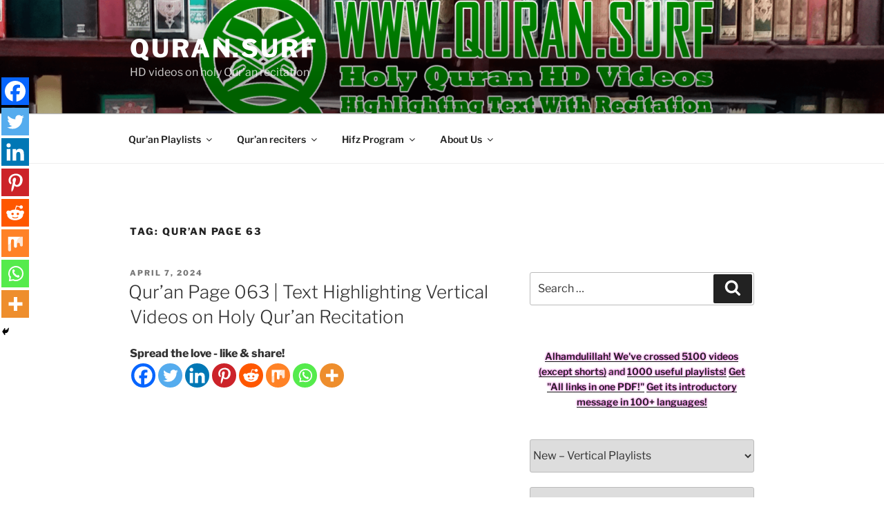

--- FILE ---
content_type: text/html; charset=UTF-8
request_url: https://www.quran.surf/tag/quran-page-63/
body_size: 41899
content:
<!DOCTYPE html>
<html lang="en-US" class="no-js no-svg">
<head>
<meta charset="UTF-8">
<meta name="viewport" content="width=device-width, initial-scale=1">
<link rel="profile" href="https://gmpg.org/xfn/11">

<script>(function(html){html.className = html.className.replace(/\bno-js\b/,'js')})(document.documentElement);</script>
	<script type="text/javascript">function theChampLoadEvent(e){var t=window.onload;if(typeof window.onload!="function"){window.onload=e}else{window.onload=function(){t();e()}}}</script>
		<script type="text/javascript">var theChampDefaultLang = 'en_US', theChampCloseIconPath = 'https://www.quran.surf/wp-content/plugins/super-socializer/images/close.png';</script>
		<script>var theChampSiteUrl = 'https://www.quran.surf', theChampVerified = 0, theChampEmailPopup = 0, heateorSsMoreSharePopupSearchText = 'Search';</script>
			<script> var theChampFBKey = '', theChampFBLang = 'en_US', theChampFbLikeMycred = 0, theChampSsga = 0, theChampCommentNotification = 0, theChampHeateorFcmRecentComments = 0, theChampFbIosLogin = 0; </script>
						<script type="text/javascript">var theChampFBCommentUrl = 'https://www.quran.surf/quran-page-063-text-highlighting-vertical-videos-on-holy-quran-recitation/'; var theChampFBCommentColor = 'light'; var theChampFBCommentNumPosts = ''; var theChampFBCommentWidth = '100%'; var theChampFBCommentOrderby = 'social'; var theChampCommentingTabs = "wordpress,facebook,disqus", theChampGpCommentsUrl = 'https://www.quran.surf/quran-page-063-text-highlighting-vertical-videos-on-holy-quran-recitation/', theChampDisqusShortname = '', theChampScEnabledTabs = 'wordpress', theChampScLabel = 'Leave a reply', theChampScTabLabels = {"wordpress":"Default Comments (0)","fb":"Facebook Comments","disqus":"Disqus Comments"}, theChampGpCommentsWidth = 0, theChampCommentingId = 'respond'</script>
						<script> var theChampSharingAjaxUrl = 'https://www.quran.surf/wp-admin/admin-ajax.php', heateorSsFbMessengerAPI = 'https://www.facebook.com/dialog/send?app_id=595489497242932&display=popup&link=%encoded_post_url%&redirect_uri=%encoded_post_url%',heateorSsWhatsappShareAPI = 'web', heateorSsUrlCountFetched = [], heateorSsSharesText = 'Shares', heateorSsShareText = 'Share', theChampPluginIconPath = 'https://www.quran.surf/wp-content/plugins/super-socializer/images/logo.png', theChampSaveSharesLocally = 0, theChampHorizontalSharingCountEnable = 0, theChampVerticalSharingCountEnable = 0, theChampSharingOffset = -10, theChampCounterOffset = -10, theChampMobileStickySharingEnabled = 1, heateorSsCopyLinkMessage = "Link copied.";
		var heateorSsHorSharingShortUrl = "https://www.quran.surf/quran-page-063-text-highlighting-vertical-videos-on-holy-quran-recitation/";var heateorSsVerticalSharingShortUrl = "https://www.quran.surf/quran-page-063-text-highlighting-vertical-videos-on-holy-quran-recitation/";		</script>
			<style type="text/css">
						.the_champ_button_instagram span.the_champ_svg,a.the_champ_instagram span.the_champ_svg{background:radial-gradient(circle at 30% 107%,#fdf497 0,#fdf497 5%,#fd5949 45%,#d6249f 60%,#285aeb 90%)}
					.the_champ_horizontal_sharing .the_champ_svg,.heateor_ss_standard_follow_icons_container .the_champ_svg{
					color: #fff;
				border-width: 0px;
		border-style: solid;
		border-color: transparent;
	}
		.the_champ_horizontal_sharing .theChampTCBackground{
		color:#666;
	}
		.the_champ_horizontal_sharing span.the_champ_svg:hover,.heateor_ss_standard_follow_icons_container span.the_champ_svg:hover{
				border-color: transparent;
	}
		.the_champ_vertical_sharing span.the_champ_svg,.heateor_ss_floating_follow_icons_container span.the_champ_svg{
					color: #fff;
				border-width: 0px;
		border-style: solid;
		border-color: transparent;
	}
		.the_champ_vertical_sharing .theChampTCBackground{
		color:#666;
	}
		.the_champ_vertical_sharing span.the_champ_svg:hover,.heateor_ss_floating_follow_icons_container span.the_champ_svg:hover{
						border-color: transparent;
		}
	@media screen and (max-width:783px){.the_champ_vertical_sharing{display:none!important}}div.heateor_ss_mobile_footer{display:none;}@media screen and (max-width:783px){div.the_champ_bottom_sharing div.the_champ_sharing_ul .theChampTCBackground{width:100%!important;background-color:white}div.the_champ_bottom_sharing{width:100%!important;left:0!important;}div.the_champ_bottom_sharing a{width:12.5% !important;margin:0!important;padding:0!important;}div.the_champ_bottom_sharing .the_champ_svg{width:100%!important;}div.the_champ_bottom_sharing div.theChampTotalShareCount{font-size:.7em!important;line-height:28px!important}div.the_champ_bottom_sharing div.theChampTotalShareText{font-size:.5em!important;line-height:0px!important}div.heateor_ss_mobile_footer{display:block;height:40px;}.the_champ_bottom_sharing{padding:0!important;display:block!important;width: auto!important;bottom:-2px!important;top: auto!important;}.the_champ_bottom_sharing .the_champ_square_count{line-height: inherit;}.the_champ_bottom_sharing .theChampSharingArrow{display:none;}.the_champ_bottom_sharing .theChampTCBackground{margin-right: 1.1em !important}}</style>
	<meta name='robots' content='noindex, follow' />

	<!-- This site is optimized with the Yoast SEO plugin v21.8.1 - https://yoast.com/wordpress/plugins/seo/ -->
	<title>Qur&#039;an Page 63 Archives &#187; Quran.Surf</title>
	<meta property="og:locale" content="en_US" />
	<meta property="og:type" content="article" />
	<meta property="og:title" content="Qur&#039;an Page 63 Archives &#187; Quran.Surf" />
	<meta property="og:url" content="https://www.quran.surf/tag/quran-page-63/" />
	<meta property="og:site_name" content="Quran.Surf" />
	<meta name="twitter:card" content="summary_large_image" />
	<meta name="twitter:site" content="@Quran_surf" />
	<script type="application/ld+json" class="yoast-schema-graph">{"@context":"https://schema.org","@graph":[{"@type":"CollectionPage","@id":"https://www.quran.surf/tag/quran-page-63/","url":"https://www.quran.surf/tag/quran-page-63/","name":"Qur'an Page 63 Archives &#187; Quran.Surf","isPartOf":{"@id":"https://www.quran.surf/#website"},"breadcrumb":{"@id":"https://www.quran.surf/tag/quran-page-63/#breadcrumb"},"inLanguage":"en-US"},{"@type":"BreadcrumbList","@id":"https://www.quran.surf/tag/quran-page-63/#breadcrumb","itemListElement":[{"@type":"ListItem","position":1,"name":"Home","item":"https://www.quran.surf/"},{"@type":"ListItem","position":2,"name":"Qur'an Page 63"}]},{"@type":"WebSite","@id":"https://www.quran.surf/#website","url":"https://www.quran.surf/","name":"Quran.Surf","description":"HD videos on holy Qur&#039;an recitation","publisher":{"@id":"https://www.quran.surf/#organization"},"potentialAction":[{"@type":"SearchAction","target":{"@type":"EntryPoint","urlTemplate":"https://www.quran.surf/?s={search_term_string}"},"query-input":"required name=search_term_string"}],"inLanguage":"en-US"},{"@type":"Organization","@id":"https://www.quran.surf/#organization","name":"Quran.surf","url":"https://www.quran.surf/","logo":{"@type":"ImageObject","inLanguage":"en-US","@id":"https://www.quran.surf/#/schema/logo/image/","url":"https://www.quran.surf/wp-content/uploads/2018/01/logo.png","contentUrl":"https://www.quran.surf/wp-content/uploads/2018/01/logo.png","width":512,"height":512,"caption":"Quran.surf"},"image":{"@id":"https://www.quran.surf/#/schema/logo/image/"},"sameAs":["https://www.facebook.com/QuranDotsurf","https://twitter.com/Quran_surf","https://www.instagram.com/quran.surf/","https://www.youtube.com/QuranSurf"]}]}</script>
	<!-- / Yoast SEO plugin. -->


<link rel="alternate" type="application/rss+xml" title="Quran.Surf &raquo; Feed" href="https://www.quran.surf/feed/" />
<link rel="alternate" type="application/rss+xml" title="Quran.Surf &raquo; Comments Feed" href="https://www.quran.surf/comments/feed/" />
<link rel="alternate" type="application/rss+xml" title="Quran.Surf &raquo; Qur&#039;an Page 63 Tag Feed" href="https://www.quran.surf/tag/quran-page-63/feed/" />
<script>
window._wpemojiSettings = {"baseUrl":"https:\/\/s.w.org\/images\/core\/emoji\/14.0.0\/72x72\/","ext":".png","svgUrl":"https:\/\/s.w.org\/images\/core\/emoji\/14.0.0\/svg\/","svgExt":".svg","source":{"concatemoji":"https:\/\/www.quran.surf\/wp-includes\/js\/wp-emoji-release.min.js?ver=6.2.8"}};
/*! This file is auto-generated */
!function(e,a,t){var n,r,o,i=a.createElement("canvas"),p=i.getContext&&i.getContext("2d");function s(e,t){p.clearRect(0,0,i.width,i.height),p.fillText(e,0,0);e=i.toDataURL();return p.clearRect(0,0,i.width,i.height),p.fillText(t,0,0),e===i.toDataURL()}function c(e){var t=a.createElement("script");t.src=e,t.defer=t.type="text/javascript",a.getElementsByTagName("head")[0].appendChild(t)}for(o=Array("flag","emoji"),t.supports={everything:!0,everythingExceptFlag:!0},r=0;r<o.length;r++)t.supports[o[r]]=function(e){if(p&&p.fillText)switch(p.textBaseline="top",p.font="600 32px Arial",e){case"flag":return s("\ud83c\udff3\ufe0f\u200d\u26a7\ufe0f","\ud83c\udff3\ufe0f\u200b\u26a7\ufe0f")?!1:!s("\ud83c\uddfa\ud83c\uddf3","\ud83c\uddfa\u200b\ud83c\uddf3")&&!s("\ud83c\udff4\udb40\udc67\udb40\udc62\udb40\udc65\udb40\udc6e\udb40\udc67\udb40\udc7f","\ud83c\udff4\u200b\udb40\udc67\u200b\udb40\udc62\u200b\udb40\udc65\u200b\udb40\udc6e\u200b\udb40\udc67\u200b\udb40\udc7f");case"emoji":return!s("\ud83e\udef1\ud83c\udffb\u200d\ud83e\udef2\ud83c\udfff","\ud83e\udef1\ud83c\udffb\u200b\ud83e\udef2\ud83c\udfff")}return!1}(o[r]),t.supports.everything=t.supports.everything&&t.supports[o[r]],"flag"!==o[r]&&(t.supports.everythingExceptFlag=t.supports.everythingExceptFlag&&t.supports[o[r]]);t.supports.everythingExceptFlag=t.supports.everythingExceptFlag&&!t.supports.flag,t.DOMReady=!1,t.readyCallback=function(){t.DOMReady=!0},t.supports.everything||(n=function(){t.readyCallback()},a.addEventListener?(a.addEventListener("DOMContentLoaded",n,!1),e.addEventListener("load",n,!1)):(e.attachEvent("onload",n),a.attachEvent("onreadystatechange",function(){"complete"===a.readyState&&t.readyCallback()})),(e=t.source||{}).concatemoji?c(e.concatemoji):e.wpemoji&&e.twemoji&&(c(e.twemoji),c(e.wpemoji)))}(window,document,window._wpemojiSettings);
</script>
<style>
img.wp-smiley,
img.emoji {
	display: inline !important;
	border: none !important;
	box-shadow: none !important;
	height: 1em !important;
	width: 1em !important;
	margin: 0 0.07em !important;
	vertical-align: -0.1em !important;
	background: none !important;
	padding: 0 !important;
}
</style>
	<style type="text/css" media="all">
.wpautoterms-footer{background-color:#ffffff;text-align:center;}
.wpautoterms-footer a{color:#000000;font-family:Arial, sans-serif;font-size:14px;}
.wpautoterms-footer .separator{color:#cccccc;font-family:Arial, sans-serif;font-size:14px;}</style>
<link rel='stylesheet' id='wp-block-library-css' href='https://www.quran.surf/wp-includes/css/dist/block-library/style.min.css?ver=6.2.8' media='all' />
<style id='wp-block-library-theme-inline-css'>
.wp-block-audio figcaption{color:#555;font-size:13px;text-align:center}.is-dark-theme .wp-block-audio figcaption{color:hsla(0,0%,100%,.65)}.wp-block-audio{margin:0 0 1em}.wp-block-code{border:1px solid #ccc;border-radius:4px;font-family:Menlo,Consolas,monaco,monospace;padding:.8em 1em}.wp-block-embed figcaption{color:#555;font-size:13px;text-align:center}.is-dark-theme .wp-block-embed figcaption{color:hsla(0,0%,100%,.65)}.wp-block-embed{margin:0 0 1em}.blocks-gallery-caption{color:#555;font-size:13px;text-align:center}.is-dark-theme .blocks-gallery-caption{color:hsla(0,0%,100%,.65)}.wp-block-image figcaption{color:#555;font-size:13px;text-align:center}.is-dark-theme .wp-block-image figcaption{color:hsla(0,0%,100%,.65)}.wp-block-image{margin:0 0 1em}.wp-block-pullquote{border-bottom:4px solid;border-top:4px solid;color:currentColor;margin-bottom:1.75em}.wp-block-pullquote cite,.wp-block-pullquote footer,.wp-block-pullquote__citation{color:currentColor;font-size:.8125em;font-style:normal;text-transform:uppercase}.wp-block-quote{border-left:.25em solid;margin:0 0 1.75em;padding-left:1em}.wp-block-quote cite,.wp-block-quote footer{color:currentColor;font-size:.8125em;font-style:normal;position:relative}.wp-block-quote.has-text-align-right{border-left:none;border-right:.25em solid;padding-left:0;padding-right:1em}.wp-block-quote.has-text-align-center{border:none;padding-left:0}.wp-block-quote.is-large,.wp-block-quote.is-style-large,.wp-block-quote.is-style-plain{border:none}.wp-block-search .wp-block-search__label{font-weight:700}.wp-block-search__button{border:1px solid #ccc;padding:.375em .625em}:where(.wp-block-group.has-background){padding:1.25em 2.375em}.wp-block-separator.has-css-opacity{opacity:.4}.wp-block-separator{border:none;border-bottom:2px solid;margin-left:auto;margin-right:auto}.wp-block-separator.has-alpha-channel-opacity{opacity:1}.wp-block-separator:not(.is-style-wide):not(.is-style-dots){width:100px}.wp-block-separator.has-background:not(.is-style-dots){border-bottom:none;height:1px}.wp-block-separator.has-background:not(.is-style-wide):not(.is-style-dots){height:2px}.wp-block-table{margin:0 0 1em}.wp-block-table td,.wp-block-table th{word-break:normal}.wp-block-table figcaption{color:#555;font-size:13px;text-align:center}.is-dark-theme .wp-block-table figcaption{color:hsla(0,0%,100%,.65)}.wp-block-video figcaption{color:#555;font-size:13px;text-align:center}.is-dark-theme .wp-block-video figcaption{color:hsla(0,0%,100%,.65)}.wp-block-video{margin:0 0 1em}.wp-block-template-part.has-background{margin-bottom:0;margin-top:0;padding:1.25em 2.375em}
</style>
<link rel='stylesheet' id='classic-theme-styles-css' href='https://www.quran.surf/wp-includes/css/classic-themes.min.css?ver=6.2.8' media='all' />
<style id='global-styles-inline-css'>
body{--wp--preset--color--black: #000000;--wp--preset--color--cyan-bluish-gray: #abb8c3;--wp--preset--color--white: #ffffff;--wp--preset--color--pale-pink: #f78da7;--wp--preset--color--vivid-red: #cf2e2e;--wp--preset--color--luminous-vivid-orange: #ff6900;--wp--preset--color--luminous-vivid-amber: #fcb900;--wp--preset--color--light-green-cyan: #7bdcb5;--wp--preset--color--vivid-green-cyan: #00d084;--wp--preset--color--pale-cyan-blue: #8ed1fc;--wp--preset--color--vivid-cyan-blue: #0693e3;--wp--preset--color--vivid-purple: #9b51e0;--wp--preset--gradient--vivid-cyan-blue-to-vivid-purple: linear-gradient(135deg,rgba(6,147,227,1) 0%,rgb(155,81,224) 100%);--wp--preset--gradient--light-green-cyan-to-vivid-green-cyan: linear-gradient(135deg,rgb(122,220,180) 0%,rgb(0,208,130) 100%);--wp--preset--gradient--luminous-vivid-amber-to-luminous-vivid-orange: linear-gradient(135deg,rgba(252,185,0,1) 0%,rgba(255,105,0,1) 100%);--wp--preset--gradient--luminous-vivid-orange-to-vivid-red: linear-gradient(135deg,rgba(255,105,0,1) 0%,rgb(207,46,46) 100%);--wp--preset--gradient--very-light-gray-to-cyan-bluish-gray: linear-gradient(135deg,rgb(238,238,238) 0%,rgb(169,184,195) 100%);--wp--preset--gradient--cool-to-warm-spectrum: linear-gradient(135deg,rgb(74,234,220) 0%,rgb(151,120,209) 20%,rgb(207,42,186) 40%,rgb(238,44,130) 60%,rgb(251,105,98) 80%,rgb(254,248,76) 100%);--wp--preset--gradient--blush-light-purple: linear-gradient(135deg,rgb(255,206,236) 0%,rgb(152,150,240) 100%);--wp--preset--gradient--blush-bordeaux: linear-gradient(135deg,rgb(254,205,165) 0%,rgb(254,45,45) 50%,rgb(107,0,62) 100%);--wp--preset--gradient--luminous-dusk: linear-gradient(135deg,rgb(255,203,112) 0%,rgb(199,81,192) 50%,rgb(65,88,208) 100%);--wp--preset--gradient--pale-ocean: linear-gradient(135deg,rgb(255,245,203) 0%,rgb(182,227,212) 50%,rgb(51,167,181) 100%);--wp--preset--gradient--electric-grass: linear-gradient(135deg,rgb(202,248,128) 0%,rgb(113,206,126) 100%);--wp--preset--gradient--midnight: linear-gradient(135deg,rgb(2,3,129) 0%,rgb(40,116,252) 100%);--wp--preset--duotone--dark-grayscale: url('#wp-duotone-dark-grayscale');--wp--preset--duotone--grayscale: url('#wp-duotone-grayscale');--wp--preset--duotone--purple-yellow: url('#wp-duotone-purple-yellow');--wp--preset--duotone--blue-red: url('#wp-duotone-blue-red');--wp--preset--duotone--midnight: url('#wp-duotone-midnight');--wp--preset--duotone--magenta-yellow: url('#wp-duotone-magenta-yellow');--wp--preset--duotone--purple-green: url('#wp-duotone-purple-green');--wp--preset--duotone--blue-orange: url('#wp-duotone-blue-orange');--wp--preset--font-size--small: 13px;--wp--preset--font-size--medium: 20px;--wp--preset--font-size--large: 36px;--wp--preset--font-size--x-large: 42px;--wp--preset--spacing--20: 0.44rem;--wp--preset--spacing--30: 0.67rem;--wp--preset--spacing--40: 1rem;--wp--preset--spacing--50: 1.5rem;--wp--preset--spacing--60: 2.25rem;--wp--preset--spacing--70: 3.38rem;--wp--preset--spacing--80: 5.06rem;--wp--preset--shadow--natural: 6px 6px 9px rgba(0, 0, 0, 0.2);--wp--preset--shadow--deep: 12px 12px 50px rgba(0, 0, 0, 0.4);--wp--preset--shadow--sharp: 6px 6px 0px rgba(0, 0, 0, 0.2);--wp--preset--shadow--outlined: 6px 6px 0px -3px rgba(255, 255, 255, 1), 6px 6px rgba(0, 0, 0, 1);--wp--preset--shadow--crisp: 6px 6px 0px rgba(0, 0, 0, 1);}:where(.is-layout-flex){gap: 0.5em;}body .is-layout-flow > .alignleft{float: left;margin-inline-start: 0;margin-inline-end: 2em;}body .is-layout-flow > .alignright{float: right;margin-inline-start: 2em;margin-inline-end: 0;}body .is-layout-flow > .aligncenter{margin-left: auto !important;margin-right: auto !important;}body .is-layout-constrained > .alignleft{float: left;margin-inline-start: 0;margin-inline-end: 2em;}body .is-layout-constrained > .alignright{float: right;margin-inline-start: 2em;margin-inline-end: 0;}body .is-layout-constrained > .aligncenter{margin-left: auto !important;margin-right: auto !important;}body .is-layout-constrained > :where(:not(.alignleft):not(.alignright):not(.alignfull)){max-width: var(--wp--style--global--content-size);margin-left: auto !important;margin-right: auto !important;}body .is-layout-constrained > .alignwide{max-width: var(--wp--style--global--wide-size);}body .is-layout-flex{display: flex;}body .is-layout-flex{flex-wrap: wrap;align-items: center;}body .is-layout-flex > *{margin: 0;}:where(.wp-block-columns.is-layout-flex){gap: 2em;}.has-black-color{color: var(--wp--preset--color--black) !important;}.has-cyan-bluish-gray-color{color: var(--wp--preset--color--cyan-bluish-gray) !important;}.has-white-color{color: var(--wp--preset--color--white) !important;}.has-pale-pink-color{color: var(--wp--preset--color--pale-pink) !important;}.has-vivid-red-color{color: var(--wp--preset--color--vivid-red) !important;}.has-luminous-vivid-orange-color{color: var(--wp--preset--color--luminous-vivid-orange) !important;}.has-luminous-vivid-amber-color{color: var(--wp--preset--color--luminous-vivid-amber) !important;}.has-light-green-cyan-color{color: var(--wp--preset--color--light-green-cyan) !important;}.has-vivid-green-cyan-color{color: var(--wp--preset--color--vivid-green-cyan) !important;}.has-pale-cyan-blue-color{color: var(--wp--preset--color--pale-cyan-blue) !important;}.has-vivid-cyan-blue-color{color: var(--wp--preset--color--vivid-cyan-blue) !important;}.has-vivid-purple-color{color: var(--wp--preset--color--vivid-purple) !important;}.has-black-background-color{background-color: var(--wp--preset--color--black) !important;}.has-cyan-bluish-gray-background-color{background-color: var(--wp--preset--color--cyan-bluish-gray) !important;}.has-white-background-color{background-color: var(--wp--preset--color--white) !important;}.has-pale-pink-background-color{background-color: var(--wp--preset--color--pale-pink) !important;}.has-vivid-red-background-color{background-color: var(--wp--preset--color--vivid-red) !important;}.has-luminous-vivid-orange-background-color{background-color: var(--wp--preset--color--luminous-vivid-orange) !important;}.has-luminous-vivid-amber-background-color{background-color: var(--wp--preset--color--luminous-vivid-amber) !important;}.has-light-green-cyan-background-color{background-color: var(--wp--preset--color--light-green-cyan) !important;}.has-vivid-green-cyan-background-color{background-color: var(--wp--preset--color--vivid-green-cyan) !important;}.has-pale-cyan-blue-background-color{background-color: var(--wp--preset--color--pale-cyan-blue) !important;}.has-vivid-cyan-blue-background-color{background-color: var(--wp--preset--color--vivid-cyan-blue) !important;}.has-vivid-purple-background-color{background-color: var(--wp--preset--color--vivid-purple) !important;}.has-black-border-color{border-color: var(--wp--preset--color--black) !important;}.has-cyan-bluish-gray-border-color{border-color: var(--wp--preset--color--cyan-bluish-gray) !important;}.has-white-border-color{border-color: var(--wp--preset--color--white) !important;}.has-pale-pink-border-color{border-color: var(--wp--preset--color--pale-pink) !important;}.has-vivid-red-border-color{border-color: var(--wp--preset--color--vivid-red) !important;}.has-luminous-vivid-orange-border-color{border-color: var(--wp--preset--color--luminous-vivid-orange) !important;}.has-luminous-vivid-amber-border-color{border-color: var(--wp--preset--color--luminous-vivid-amber) !important;}.has-light-green-cyan-border-color{border-color: var(--wp--preset--color--light-green-cyan) !important;}.has-vivid-green-cyan-border-color{border-color: var(--wp--preset--color--vivid-green-cyan) !important;}.has-pale-cyan-blue-border-color{border-color: var(--wp--preset--color--pale-cyan-blue) !important;}.has-vivid-cyan-blue-border-color{border-color: var(--wp--preset--color--vivid-cyan-blue) !important;}.has-vivid-purple-border-color{border-color: var(--wp--preset--color--vivid-purple) !important;}.has-vivid-cyan-blue-to-vivid-purple-gradient-background{background: var(--wp--preset--gradient--vivid-cyan-blue-to-vivid-purple) !important;}.has-light-green-cyan-to-vivid-green-cyan-gradient-background{background: var(--wp--preset--gradient--light-green-cyan-to-vivid-green-cyan) !important;}.has-luminous-vivid-amber-to-luminous-vivid-orange-gradient-background{background: var(--wp--preset--gradient--luminous-vivid-amber-to-luminous-vivid-orange) !important;}.has-luminous-vivid-orange-to-vivid-red-gradient-background{background: var(--wp--preset--gradient--luminous-vivid-orange-to-vivid-red) !important;}.has-very-light-gray-to-cyan-bluish-gray-gradient-background{background: var(--wp--preset--gradient--very-light-gray-to-cyan-bluish-gray) !important;}.has-cool-to-warm-spectrum-gradient-background{background: var(--wp--preset--gradient--cool-to-warm-spectrum) !important;}.has-blush-light-purple-gradient-background{background: var(--wp--preset--gradient--blush-light-purple) !important;}.has-blush-bordeaux-gradient-background{background: var(--wp--preset--gradient--blush-bordeaux) !important;}.has-luminous-dusk-gradient-background{background: var(--wp--preset--gradient--luminous-dusk) !important;}.has-pale-ocean-gradient-background{background: var(--wp--preset--gradient--pale-ocean) !important;}.has-electric-grass-gradient-background{background: var(--wp--preset--gradient--electric-grass) !important;}.has-midnight-gradient-background{background: var(--wp--preset--gradient--midnight) !important;}.has-small-font-size{font-size: var(--wp--preset--font-size--small) !important;}.has-medium-font-size{font-size: var(--wp--preset--font-size--medium) !important;}.has-large-font-size{font-size: var(--wp--preset--font-size--large) !important;}.has-x-large-font-size{font-size: var(--wp--preset--font-size--x-large) !important;}
.wp-block-navigation a:where(:not(.wp-element-button)){color: inherit;}
:where(.wp-block-columns.is-layout-flex){gap: 2em;}
.wp-block-pullquote{font-size: 1.5em;line-height: 1.6;}
</style>
<link rel='stylesheet' id='contact-form-7-css' href='https://www.quran.surf/wp-content/plugins/contact-form-7/includes/css/styles.css?ver=5.8.7' media='all' />
<link rel='stylesheet' id='wpcf7-redirect-script-frontend-css' href='https://www.quran.surf/wp-content/plugins/wpcf7-redirect/build/assets/frontend-script.css?ver=2c532d7e2be36f6af233' media='all' />
<link rel='stylesheet' id='wpautoterms_css-css' href='https://www.quran.surf/wp-content/plugins/auto-terms-of-service-and-privacy-policy/css/wpautoterms.css?ver=6.2.8' media='all' />
<link rel='stylesheet' id='wpdm-fonticon-css' href='https://www.quran.surf/wp-content/plugins/download-manager/assets/wpdm-iconfont/css/wpdm-icons.css?ver=6.2.8' media='all' />
<link rel='stylesheet' id='wpdm-front-css' href='https://www.quran.surf/wp-content/plugins/download-manager/assets/css/front.min.css?ver=6.2.8' media='all' />
<link rel='stylesheet' id='gdc-css' href='https://www.quran.surf/wp-content/plugins/grid-shortcodes/css/gdc_custom_style.css?ver=6.2.8' media='all' />
<link rel='stylesheet' id='frontend.css-css' href='https://www.quran.surf/wp-content/plugins/wp-posts-master/assets/css/frontend.css?ver=6.2.8' media='all' />
<link rel='stylesheet' id='twentyseventeen-fonts-css' href='https://www.quran.surf/wp-content/themes/twentyseventeen/assets/fonts/font-libre-franklin.css?ver=20230328' media='all' />
<link rel='stylesheet' id='twentyseventeen-style-css' href='https://www.quran.surf/wp-content/themes/2017-child/style.css?ver=20230328' media='all' />
<link rel='stylesheet' id='twentyseventeen-block-style-css' href='https://www.quran.surf/wp-content/themes/twentyseventeen/assets/css/blocks.css?ver=20220912' media='all' />
<!--[if lt IE 9]>
<link rel='stylesheet' id='twentyseventeen-ie8-css' href='https://www.quran.surf/wp-content/themes/twentyseventeen/assets/css/ie8.css?ver=20161202' media='all' />
<![endif]-->
<link rel='stylesheet' id='the_champ_frontend_css-css' href='https://www.quran.surf/wp-content/plugins/super-socializer/css/front.css?ver=7.14.5' media='all' />
<script src='https://www.quran.surf/wp-includes/js/jquery/jquery.min.js?ver=3.6.4' id='jquery-core-js'></script>
<script src='https://www.quran.surf/wp-includes/js/jquery/jquery-migrate.min.js?ver=3.4.0' id='jquery-migrate-js'></script>
<script src='https://www.quran.surf/wp-includes/js/dist/vendor/wp-polyfill-inert.min.js?ver=3.1.2' id='wp-polyfill-inert-js'></script>
<script src='https://www.quran.surf/wp-includes/js/dist/vendor/regenerator-runtime.min.js?ver=0.13.11' id='regenerator-runtime-js'></script>
<script src='https://www.quran.surf/wp-includes/js/dist/vendor/wp-polyfill.min.js?ver=3.15.0' id='wp-polyfill-js'></script>
<script src='https://www.quran.surf/wp-includes/js/dist/dom-ready.min.js?ver=392bdd43726760d1f3ca' id='wp-dom-ready-js'></script>
<script src='https://www.quran.surf/wp-content/plugins/auto-terms-of-service-and-privacy-policy/js/base.js?ver=3.0.4' id='wpautoterms_base-js'></script>
<script src='https://www.quran.surf/wp-content/plugins/download-manager/assets/js/wpdm.min.js?ver=6.2.8' id='wpdm-frontend-js-js'></script>
<script id='wpdm-frontjs-js-extra'>
var wpdm_url = {"home":"https:\/\/www.quran.surf\/","site":"https:\/\/www.quran.surf\/","ajax":"https:\/\/www.quran.surf\/wp-admin\/admin-ajax.php"};
var wpdm_js = {"spinner":"<i class=\"wpdm-icon wpdm-sun wpdm-spin\"><\/i>","client_id":"aeb958f5b3ed6e192b569a43705efdde"};
var wpdm_strings = {"pass_var":"Password Verified!","pass_var_q":"Please click following button to start download.","start_dl":"Start Download"};
</script>
<script src='https://www.quran.surf/wp-content/plugins/download-manager/assets/js/front.min.js?ver=3.3.32' id='wpdm-frontjs-js'></script>
<!--[if lt IE 9]>
<script src='https://www.quran.surf/wp-content/themes/twentyseventeen/assets/js/html5.js?ver=20161020' id='html5-js'></script>
<![endif]-->
<link rel="https://api.w.org/" href="https://www.quran.surf/wp-json/" /><link rel="alternate" type="application/json" href="https://www.quran.surf/wp-json/wp/v2/tags/3947" /><link rel="EditURI" type="application/rsd+xml" title="RSD" href="https://www.quran.surf/xmlrpc.php?rsd" />
<link rel="wlwmanifest" type="application/wlwmanifest+xml" href="https://www.quran.surf/wp-includes/wlwmanifest.xml" />
<meta name="generator" content="WordPress 6.2.8" />
      <meta name="onesignal" content="wordpress-plugin"/>
            <script>

      window.OneSignalDeferred = window.OneSignalDeferred || [];

      OneSignalDeferred.push(function(OneSignal) {
        var oneSignal_options = {};
        window._oneSignalInitOptions = oneSignal_options;

        oneSignal_options['serviceWorkerParam'] = { scope: '/' };
oneSignal_options['serviceWorkerPath'] = 'OneSignalSDKWorker.js.php';

        OneSignal.Notifications.setDefaultUrl("https://www.quran.surf");

        oneSignal_options['wordpress'] = true;
oneSignal_options['appId'] = '6a0e9396-5fe9-4541-bc1a-5db68896523a';
oneSignal_options['allowLocalhostAsSecureOrigin'] = true;
oneSignal_options['welcomeNotification'] = { };
oneSignal_options['welcomeNotification']['disable'] = true;
oneSignal_options['path'] = "https://www.quran.surf/wp-content/plugins/onesignal-free-web-push-notifications/sdk_files/";
oneSignal_options['safari_web_id'] = "web.onesignal.auto.194684e9-1eab-45d0-91dc-36dcc25bd22e";
oneSignal_options['promptOptions'] = { };
oneSignal_options['notifyButton'] = { };
oneSignal_options['notifyButton']['enable'] = true;
oneSignal_options['notifyButton']['position'] = 'bottom-right';
oneSignal_options['notifyButton']['theme'] = 'default';
oneSignal_options['notifyButton']['size'] = 'medium';
oneSignal_options['notifyButton']['showCredit'] = true;
oneSignal_options['notifyButton']['text'] = {};
              OneSignal.init(window._oneSignalInitOptions);
              OneSignal.Slidedown.promptPush()      });

      function documentInitOneSignal() {
        var oneSignal_elements = document.getElementsByClassName("OneSignal-prompt");

        var oneSignalLinkClickHandler = function(event) { OneSignal.Notifications.requestPermission(); event.preventDefault(); };        for(var i = 0; i < oneSignal_elements.length; i++)
          oneSignal_elements[i].addEventListener('click', oneSignalLinkClickHandler, false);
      }

      if (document.readyState === 'complete') {
           documentInitOneSignal();
      }
      else {
           window.addEventListener("load", function(event){
               documentInitOneSignal();
          });
      }
    </script>
<!-- There is no amphtml version available for this URL. --><link rel="icon" href="https://www.quran.surf/wp-content/uploads/2018/01/cropped-logo-32x32.png" sizes="32x32" />
<link rel="icon" href="https://www.quran.surf/wp-content/uploads/2018/01/cropped-logo-192x192.png" sizes="192x192" />
<link rel="apple-touch-icon" href="https://www.quran.surf/wp-content/uploads/2018/01/cropped-logo-180x180.png" />
<meta name="msapplication-TileImage" content="https://www.quran.surf/wp-content/uploads/2018/01/cropped-logo-270x270.png" />
		<style id="wp-custom-css">
			.video-container {
	position: relative;
	padding-bottom: 56.25%;
	padding-top: 0px;
	height: 0;
	overflow: hidden;
}

.video-container iframe,  
.video-container object,  
.video-container embed {
	position: absolute;
	top: 0;
	left: 0;
	width: 100%;
	height: 100%;
}

.entry-content img, 
.entry-content iframe, 
.entry-content object, 
.entry-content embed {
        max-width: 100%;
}

.table01 {
width:100%; border:none;
}
.table01 a {
  text-decoration: none !important;
  box-shadow: none !important;
}

.td00 {width: 20%; text-align: center;}

.td01 {width: 33%; text-align: center;}

.td02 {width: 34%; text-align: center;}

.left01 {
  background-image: url('/wp-content/images/q_surf/left.gif');
  background-repeat: no-repeat;
  display: block;
  margin: 0 auto;
  width: 36px;
  height: 24px;
}

.left02 {
  background-image: url('/wp-content/images/q_surf/l_rotate.gif');
  background-repeat: no-repeat;
  display: block;
  margin: 0 auto;
  width: 36px;
  height: 12px;
}

.right01 {
  background-image: url('/wp-content/images/q_surf/right.gif');
  background-repeat: no-repeat;
  display: block;
  margin: 0 auto;
  width: 36px;
  height: 24px;
}

.right02 {
  background-image: url('/wp-content/images/q_surf/r_rotate.gif');
  background-repeat: no-repeat;
  display: block;
  margin: 0 auto;
  width: 36px;
  height: 12px;
}

.middle01 {
  background-image: url('/wp-content/images/q_surf/q_q.gif');
  background-repeat: no-repeat;
  display: block;
  margin: 0 auto;
  width: 24px;
  height: 24px;
}
.di1v {border-radius: 25px; border: 2px solid #73AD21; padding: 4px; margin: 10px;}
.di1v h2 {font-size:200%; text-shadow: 2px 1px 0px #fff, 4px 3px 0px rgba(0,0,0,0.15); margin-left: 14px;}
.di1v p {line-height: 2.1; font-size:120%; text-align:center;}
.di1v a:not(.nam1e) {    display:inline-block; color:#FFFFFF; border-radius: 10px;     background: #3333CC;     padding: 6px; text-decoration: none; margin:2px;}
.di1v span {   color:#FFFFFF; border-radius: 10px;     background: #3366FF;     padding: 6px; margin:2px;}

.grecaptcha-badge { visibility: hidden; }

.site-info{display: none;}

.tv1 {
margin: auto;
  border-radius: 25px;
  background: #73AD21;
      padding: 10px 15px 10px 15px;
  width: 94%;
font-size: 120%;
      text-align: center;
      color: white;
text-shadow: 2px 2px #ff0000;
}
.tv1 a {
      color: #F9F598;
text-shadow: 2px 2px #F817BB;
}

.yt1
{
background-image: url('/wp-content/images/yt_logo/yt-01.gif');
background-repeat: no-repeat;
padding-left: 30px;
display: block;
}


.yt2
{
background-image: url('/wp-content/images/yt_logo/yt-02.gif');
background-repeat: no-repeat;
padding-left: 30px;
display: block;
}

		</style>
		<meta name="generator" content="WordPress Download Manager 3.3.32" />
                <style>
        /* WPDM Link Template Styles */        </style>
                <style>

            :root {
                --color-primary: #4a8eff;
                --color-primary-rgb: 74, 142, 255;
                --color-primary-hover: #5998ff;
                --color-primary-active: #3281ff;
                --clr-sec: #6c757d;
                --clr-sec-rgb: 108, 117, 125;
                --clr-sec-hover: #6c757d;
                --clr-sec-active: #6c757d;
                --color-secondary: #6c757d;
                --color-secondary-rgb: 108, 117, 125;
                --color-secondary-hover: #6c757d;
                --color-secondary-active: #6c757d;
                --color-success: #018e11;
                --color-success-rgb: 1, 142, 17;
                --color-success-hover: #0aad01;
                --color-success-active: #0c8c01;
                --color-info: #2CA8FF;
                --color-info-rgb: 44, 168, 255;
                --color-info-hover: #2CA8FF;
                --color-info-active: #2CA8FF;
                --color-warning: #FFB236;
                --color-warning-rgb: 255, 178, 54;
                --color-warning-hover: #FFB236;
                --color-warning-active: #FFB236;
                --color-danger: #ff5062;
                --color-danger-rgb: 255, 80, 98;
                --color-danger-hover: #ff5062;
                --color-danger-active: #ff5062;
                --color-green: #30b570;
                --color-blue: #0073ff;
                --color-purple: #8557D3;
                --color-red: #ff5062;
                --color-muted: rgba(69, 89, 122, 0.6);
                --wpdm-font: "Sen", -apple-system, BlinkMacSystemFont, "Segoe UI", Roboto, Helvetica, Arial, sans-serif, "Apple Color Emoji", "Segoe UI Emoji", "Segoe UI Symbol";
            }

            .wpdm-download-link.btn.btn-primary {
                border-radius: 4px;
            }


        </style>
        </head>

<body class="archive tag tag-quran-page-63 tag-3947 wp-embed-responsive user-registration-page ur-settings-sidebar-show hfeed has-header-image has-sidebar page-two-column colors-light fpt-template-twentyseventeen">
<svg xmlns="http://www.w3.org/2000/svg" viewBox="0 0 0 0" width="0" height="0" focusable="false" role="none" style="visibility: hidden; position: absolute; left: -9999px; overflow: hidden;" ><defs><filter id="wp-duotone-dark-grayscale"><feColorMatrix color-interpolation-filters="sRGB" type="matrix" values=" .299 .587 .114 0 0 .299 .587 .114 0 0 .299 .587 .114 0 0 .299 .587 .114 0 0 " /><feComponentTransfer color-interpolation-filters="sRGB" ><feFuncR type="table" tableValues="0 0.49803921568627" /><feFuncG type="table" tableValues="0 0.49803921568627" /><feFuncB type="table" tableValues="0 0.49803921568627" /><feFuncA type="table" tableValues="1 1" /></feComponentTransfer><feComposite in2="SourceGraphic" operator="in" /></filter></defs></svg><svg xmlns="http://www.w3.org/2000/svg" viewBox="0 0 0 0" width="0" height="0" focusable="false" role="none" style="visibility: hidden; position: absolute; left: -9999px; overflow: hidden;" ><defs><filter id="wp-duotone-grayscale"><feColorMatrix color-interpolation-filters="sRGB" type="matrix" values=" .299 .587 .114 0 0 .299 .587 .114 0 0 .299 .587 .114 0 0 .299 .587 .114 0 0 " /><feComponentTransfer color-interpolation-filters="sRGB" ><feFuncR type="table" tableValues="0 1" /><feFuncG type="table" tableValues="0 1" /><feFuncB type="table" tableValues="0 1" /><feFuncA type="table" tableValues="1 1" /></feComponentTransfer><feComposite in2="SourceGraphic" operator="in" /></filter></defs></svg><svg xmlns="http://www.w3.org/2000/svg" viewBox="0 0 0 0" width="0" height="0" focusable="false" role="none" style="visibility: hidden; position: absolute; left: -9999px; overflow: hidden;" ><defs><filter id="wp-duotone-purple-yellow"><feColorMatrix color-interpolation-filters="sRGB" type="matrix" values=" .299 .587 .114 0 0 .299 .587 .114 0 0 .299 .587 .114 0 0 .299 .587 .114 0 0 " /><feComponentTransfer color-interpolation-filters="sRGB" ><feFuncR type="table" tableValues="0.54901960784314 0.98823529411765" /><feFuncG type="table" tableValues="0 1" /><feFuncB type="table" tableValues="0.71764705882353 0.25490196078431" /><feFuncA type="table" tableValues="1 1" /></feComponentTransfer><feComposite in2="SourceGraphic" operator="in" /></filter></defs></svg><svg xmlns="http://www.w3.org/2000/svg" viewBox="0 0 0 0" width="0" height="0" focusable="false" role="none" style="visibility: hidden; position: absolute; left: -9999px; overflow: hidden;" ><defs><filter id="wp-duotone-blue-red"><feColorMatrix color-interpolation-filters="sRGB" type="matrix" values=" .299 .587 .114 0 0 .299 .587 .114 0 0 .299 .587 .114 0 0 .299 .587 .114 0 0 " /><feComponentTransfer color-interpolation-filters="sRGB" ><feFuncR type="table" tableValues="0 1" /><feFuncG type="table" tableValues="0 0.27843137254902" /><feFuncB type="table" tableValues="0.5921568627451 0.27843137254902" /><feFuncA type="table" tableValues="1 1" /></feComponentTransfer><feComposite in2="SourceGraphic" operator="in" /></filter></defs></svg><svg xmlns="http://www.w3.org/2000/svg" viewBox="0 0 0 0" width="0" height="0" focusable="false" role="none" style="visibility: hidden; position: absolute; left: -9999px; overflow: hidden;" ><defs><filter id="wp-duotone-midnight"><feColorMatrix color-interpolation-filters="sRGB" type="matrix" values=" .299 .587 .114 0 0 .299 .587 .114 0 0 .299 .587 .114 0 0 .299 .587 .114 0 0 " /><feComponentTransfer color-interpolation-filters="sRGB" ><feFuncR type="table" tableValues="0 0" /><feFuncG type="table" tableValues="0 0.64705882352941" /><feFuncB type="table" tableValues="0 1" /><feFuncA type="table" tableValues="1 1" /></feComponentTransfer><feComposite in2="SourceGraphic" operator="in" /></filter></defs></svg><svg xmlns="http://www.w3.org/2000/svg" viewBox="0 0 0 0" width="0" height="0" focusable="false" role="none" style="visibility: hidden; position: absolute; left: -9999px; overflow: hidden;" ><defs><filter id="wp-duotone-magenta-yellow"><feColorMatrix color-interpolation-filters="sRGB" type="matrix" values=" .299 .587 .114 0 0 .299 .587 .114 0 0 .299 .587 .114 0 0 .299 .587 .114 0 0 " /><feComponentTransfer color-interpolation-filters="sRGB" ><feFuncR type="table" tableValues="0.78039215686275 1" /><feFuncG type="table" tableValues="0 0.94901960784314" /><feFuncB type="table" tableValues="0.35294117647059 0.47058823529412" /><feFuncA type="table" tableValues="1 1" /></feComponentTransfer><feComposite in2="SourceGraphic" operator="in" /></filter></defs></svg><svg xmlns="http://www.w3.org/2000/svg" viewBox="0 0 0 0" width="0" height="0" focusable="false" role="none" style="visibility: hidden; position: absolute; left: -9999px; overflow: hidden;" ><defs><filter id="wp-duotone-purple-green"><feColorMatrix color-interpolation-filters="sRGB" type="matrix" values=" .299 .587 .114 0 0 .299 .587 .114 0 0 .299 .587 .114 0 0 .299 .587 .114 0 0 " /><feComponentTransfer color-interpolation-filters="sRGB" ><feFuncR type="table" tableValues="0.65098039215686 0.40392156862745" /><feFuncG type="table" tableValues="0 1" /><feFuncB type="table" tableValues="0.44705882352941 0.4" /><feFuncA type="table" tableValues="1 1" /></feComponentTransfer><feComposite in2="SourceGraphic" operator="in" /></filter></defs></svg><svg xmlns="http://www.w3.org/2000/svg" viewBox="0 0 0 0" width="0" height="0" focusable="false" role="none" style="visibility: hidden; position: absolute; left: -9999px; overflow: hidden;" ><defs><filter id="wp-duotone-blue-orange"><feColorMatrix color-interpolation-filters="sRGB" type="matrix" values=" .299 .587 .114 0 0 .299 .587 .114 0 0 .299 .587 .114 0 0 .299 .587 .114 0 0 " /><feComponentTransfer color-interpolation-filters="sRGB" ><feFuncR type="table" tableValues="0.098039215686275 1" /><feFuncG type="table" tableValues="0 0.66274509803922" /><feFuncB type="table" tableValues="0.84705882352941 0.41960784313725" /><feFuncA type="table" tableValues="1 1" /></feComponentTransfer><feComposite in2="SourceGraphic" operator="in" /></filter></defs></svg><div id="page" class="site">
	<a class="skip-link screen-reader-text" href="#content">
		Skip to content	</a>

	<header id="masthead" class="site-header">

		<div class="custom-header">

		<div class="custom-header-media">
			<div id="wp-custom-header" class="wp-custom-header"><img src="https://www.quran.surf/wp-content/uploads/2021/12/header-image2.png" width="2000" height="1200" alt="" srcset="https://www.quran.surf/wp-content/uploads/2021/12/header-image2.png 2000w, https://www.quran.surf/wp-content/uploads/2021/12/header-image2-300x180.png 300w, https://www.quran.surf/wp-content/uploads/2021/12/header-image2-1024x614.png 1024w, https://www.quran.surf/wp-content/uploads/2021/12/header-image2-768x461.png 768w, https://www.quran.surf/wp-content/uploads/2021/12/header-image2-1536x922.png 1536w" sizes="100vw" /></div>		</div>

	<div class="site-branding">
	<div class="wrap">

		
		<div class="site-branding-text">
							<p class="site-title"><a href="https://www.quran.surf/" rel="home">Quran.Surf</a></p>
			
							<p class="site-description">HD videos on holy Qur&#039;an recitation</p>
					</div><!-- .site-branding-text -->

		
	</div><!-- .wrap -->
</div><!-- .site-branding -->

</div><!-- .custom-header -->

					<div class="navigation-top">
				<div class="wrap">
					<nav id="site-navigation" class="main-navigation" aria-label="Top Menu">
	<button class="menu-toggle" aria-controls="top-menu" aria-expanded="false">
		<svg class="icon icon-bars" aria-hidden="true" role="img"> <use href="#icon-bars" xlink:href="#icon-bars"></use> </svg><svg class="icon icon-close" aria-hidden="true" role="img"> <use href="#icon-close" xlink:href="#icon-close"></use> </svg>Menu	</button>

	<div class="menu-top_part_menu-container"><ul id="top-menu" class="menu"><li id="menu-item-174" class="menu-item menu-item-type-custom menu-item-object-custom menu-item-has-children menu-item-174"><a href="/holy-quran-playlists/">Qur&#8217;an Playlists<svg class="icon icon-angle-down" aria-hidden="true" role="img"> <use href="#icon-angle-down" xlink:href="#icon-angle-down"></use> </svg></a>
<ul class="sub-menu">
	<li id="menu-item-29817" class="menu-item menu-item-type-custom menu-item-object-custom menu-item-29817"><a href="/holy-quran-vertical-videos/">Vertical Playlists</a></li>
	<li id="menu-item-20527" class="menu-item menu-item-type-custom menu-item-object-custom menu-item-20527"><a href="/pdf-download-page-for-holy-quran-playlists-list/">Playlists PDF</a></li>
	<li id="menu-item-176" class="menu-item menu-item-type-custom menu-item-object-custom menu-item-176"><a href="/holy-quran-surahs-all-in-one-playlists/">Surahs All in One</a></li>
	<li id="menu-item-175" class="menu-item menu-item-type-custom menu-item-object-custom menu-item-175"><a href="/holy-quran-pages-all-in-one-playlists/">Pages All in One</a></li>
	<li id="menu-item-177" class="menu-item menu-item-type-custom menu-item-object-custom menu-item-177"><a href="/holy-quran-juzh-playlists/">Juzh</a></li>
	<li id="menu-item-2018" class="menu-item menu-item-type-custom menu-item-object-custom menu-item-2018"><a href="/holy-quran-surah-playlists/">Each Surah</a></li>
	<li id="menu-item-20525" class="menu-item menu-item-type-custom menu-item-object-custom menu-item-20525"><a href="/holy-quran-pages-playlists/">Each Page</a></li>
	<li id="menu-item-20526" class="menu-item menu-item-type-custom menu-item-object-custom menu-item-20526"><a href="/holy-quran-aya-playlists/">Special Aya</a></li>
	<li id="menu-item-11598" class="menu-item menu-item-type-custom menu-item-object-custom menu-item-11598"><a href="/y/">Short URLs</a></li>
	<li id="menu-item-9754" class="menu-item menu-item-type-custom menu-item-object-custom menu-item-9754"><a href="/resources-for-wwoqhp/">Download Videos</a></li>
</ul>
</li>
<li id="menu-item-193" class="menu-item menu-item-type-custom menu-item-object-custom menu-item-has-children menu-item-193"><a href="/category/quran-reciter/">Qur’an reciters<svg class="icon icon-angle-down" aria-hidden="true" role="img"> <use href="#icon-angle-down" xlink:href="#icon-angle-down"></use> </svg></a>
<ul class="sub-menu">
	<li id="menu-item-10335" class="menu-item menu-item-type-custom menu-item-object-custom menu-item-has-children menu-item-10335"><a href="/high-definition-videos-on-holy-quran-recitation/#single-surah">Surah Videos Completed<svg class="icon icon-angle-down" aria-hidden="true" role="img"> <use href="#icon-angle-down" xlink:href="#icon-angle-down"></use> </svg></a>
	<ul class="sub-menu">
		<li id="menu-item-26109" class="menu-item menu-item-type-custom menu-item-object-custom menu-item-has-children menu-item-26109"><a href="#">A &#8211; M<svg class="icon icon-angle-down" aria-hidden="true" role="img"> <use href="#icon-angle-down" xlink:href="#icon-angle-down"></use> </svg></a>
		<ul class="sub-menu">
			<li id="menu-item-194" class="menu-item menu-item-type-custom menu-item-object-custom menu-item-194"><a href="/abdulbasit-abdulsamad-playlist-for-all-surahs-hd-videos/#bsit-s">Abdulbasit Abdulsamad</a></li>
			<li id="menu-item-10649" class="menu-item menu-item-type-custom menu-item-object-custom menu-item-10649"><a href="/holy-quran-surah-by-surah-hd-videos-playlist-recited-by-abdulrahman-alsudaes/#sds-s">Abdulrahman Alsudaes</a></li>
			<li id="menu-item-10339" class="menu-item menu-item-type-custom menu-item-object-custom menu-item-10339"><a href="/holy-quran-surah-by-surah-hd-videos-playlist-recited-by-ahmad-al-ajmi/#ajm-s">Ahmad Al-Ajmi</a></li>
			<li id="menu-item-195" class="menu-item menu-item-type-custom menu-item-object-custom menu-item-195"><a href="/ali-alhuthaifi-playlist-for-all-surahs-hd-videos/#htfi-s">Ali Alhuthaifi</a></li>
			<li id="menu-item-11599" class="menu-item menu-item-type-custom menu-item-object-custom menu-item-11599"><a href="/holy-quran-surah-by-surah-hd-videos-playlist-recited-by-maher-al-meaqli/#mam-s">Maher Al Meaqli</a></li>
			<li id="menu-item-25986" class="menu-item menu-item-type-custom menu-item-object-custom menu-item-25986"><a href="/mahmoud-ali-al-banna-playlist-for-all-surahs-hd-videos/#bna-s">Mahmoud Ali Al-Banna</a></li>
			<li id="menu-item-25987" class="menu-item menu-item-type-custom menu-item-object-custom menu-item-25987"><a href="/mahmoud-khalil-al-hussary-playlist-for-all-surahs-hd-videos/#hsr-s">Mahmoud Khalil Al-Hussary</a></li>
			<li id="menu-item-196" class="menu-item menu-item-type-custom menu-item-object-custom menu-item-196"><a href="/holy-quran-surah-by-surah-hd-videos-playlist-recited-by-mishary-al-afasi/#afs-s">Mishary Al Afasi</a></li>
			<li id="menu-item-25985" class="menu-item menu-item-type-custom menu-item-object-custom menu-item-25985"><a href="/muhammad-siddiq-al-minshawi-playlist-for-all-surahs-hd-videos/#mns-s">Muhammad Siddiq Al-Minshawi</a></li>
		</ul>
</li>
		<li id="menu-item-26108" class="menu-item menu-item-type-custom menu-item-object-custom menu-item-has-children menu-item-26108"><a href="#">N &#8211; Z<svg class="icon icon-angle-down" aria-hidden="true" role="img"> <use href="#icon-angle-down" xlink:href="#icon-angle-down"></use> </svg></a>
		<ul class="sub-menu">
			<li id="menu-item-25988" class="menu-item menu-item-type-custom menu-item-object-custom menu-item-25988"><a href="/nabil-al-rifay-playlist-for-all-surahs-hd-videos/#nbl-s">Nabil Al Rifay</a></li>
			<li id="menu-item-197" class="menu-item menu-item-type-custom menu-item-object-custom menu-item-197"><a href="/holy-quran-surah-by-surah-hd-videos-playlist-recited-by-saad-al-ghamdi/#sgmd-s">Saad Al-Ghamdi</a></li>
			<li id="menu-item-198" class="menu-item menu-item-type-custom menu-item-object-custom menu-item-198"><a href="/holy-quran-surah-by-surah-hd-videos-playlist-recited-by-salah-bukhatir/#bktr-s">Salah Bukhatir</a></li>
			<li id="menu-item-11600" class="menu-item menu-item-type-custom menu-item-object-custom menu-item-11600"><a href="/saud-al-shuraim-playlist-for-all-surahs-hd-videos/#shur-s">Saud Al-Shuraim</a></li>
			<li id="menu-item-11601" class="menu-item menu-item-type-custom menu-item-object-custom menu-item-11601"><a href="/shaik-abu-bakr-al-shatri-playlist-for-all-surahs-hd-videos/#shtr-s">Shaik Abu Bakr Al Shatri</a></li>
			<li id="menu-item-11602" class="menu-item menu-item-type-custom menu-item-object-custom menu-item-11602"><a href="/yasser-al-dosari-playlist-for-all-surahs-hd-videos/#yser-s">Yasser Al-Dosari</a></li>
			<li id="menu-item-199" class="menu-item menu-item-type-custom menu-item-object-custom menu-item-199"><a href="/yousef-bin-noah-ahmad-playlist-for-all-surahs-hd-videos/#noah-s">Yousef Bin Noah Ahmad</a></li>
		</ul>
</li>
	</ul>
</li>
	<li id="menu-item-10336" class="menu-item menu-item-type-custom menu-item-object-custom menu-item-has-children menu-item-10336"><a href="#">Under Completion Task<svg class="icon icon-angle-down" aria-hidden="true" role="img"> <use href="#icon-angle-down" xlink:href="#icon-angle-down"></use> </svg></a>
	<ul class="sub-menu">
		<li id="menu-item-20349" class="menu-item menu-item-type-custom menu-item-object-custom menu-item-20349"><a href="/abdul-rasheed-soufi-hd-videos-playlist-on-holy-quran-recitation/">Abdul Rasheed Soufi</a></li>
		<li id="menu-item-20350" class="menu-item menu-item-type-custom menu-item-object-custom menu-item-20350"><a href="/ahmad-issa-al-ma-asaraawi-hd-videos-playlist-on-holy-quran-recitation/">Ahmad Issa Al Ma-asaraawi</a></li>
		<li id="menu-item-20351" class="menu-item menu-item-type-custom menu-item-object-custom menu-item-20351"><a href="/al-qaria-yassen-hd-videos-playlist-on-holy-quran-recitation/">Al-Qaria Yassen</a></li>
		<li id="menu-item-25989" class="menu-item menu-item-type-custom menu-item-object-custom menu-item-25989"><a href="/khalid-abdul-kafi-hd-videos-playlist-on-holy-quran-recitation/">Khalid Abdul Kafi</a></li>
	</ul>
</li>
</ul>
</li>
<li id="menu-item-1167" class="menu-item menu-item-type-custom menu-item-object-custom menu-item-has-children menu-item-1167"><a href="/world-wide-online-quran-hifz-program-wwoqhp/">Hifz Program<svg class="icon icon-angle-down" aria-hidden="true" role="img"> <use href="#icon-angle-down" xlink:href="#icon-angle-down"></use> </svg></a>
<ul class="sub-menu">
	<li id="menu-item-9751" class="menu-item menu-item-type-post_type menu-item-object-page menu-item-9751"><a href="https://www.quran.surf/my-account/">My Account</a></li>
	<li id="menu-item-1689" class="menu-item menu-item-type-custom menu-item-object-custom menu-item-1689"><a href="/world-wide-online-quran-hifz-program-wwoqhp/">What is WWOQHP?</a></li>
	<li id="menu-item-9752" class="menu-item menu-item-type-custom menu-item-object-custom menu-item-9752"><a href="/users-handbook-for-self-study-method-of-world-wide-online-quran-hifz-program/">Self Study Method</a></li>
	<li id="menu-item-9753" class="menu-item menu-item-type-custom menu-item-object-custom menu-item-9753"><a href="/admins-guidebook-for-guide-to-learn-method-of-world-wide-online-quran-hifz-program/">Guide to Learn Method</a></li>
	<li id="menu-item-1690" class="menu-item menu-item-type-custom menu-item-object-custom menu-item-1690"><a href="/recommending-syllabus-for-wwo-quran-hifz-program/">Recommending syllabus</a></li>
	<li id="menu-item-1694" class="menu-item menu-item-type-custom menu-item-object-custom menu-item-1694"><a href="/application-to-join-wwoqhp/">Application to join</a></li>
	<li id="menu-item-11896" class="menu-item menu-item-type-custom menu-item-object-custom menu-item-11896"><a href="/a-special-request-to-islamic-website-owners/">To Islamic websites</a></li>
	<li id="menu-item-11897" class="menu-item menu-item-type-custom menu-item-object-custom menu-item-11897"><a href="/طلب-إلى-خاص-لأصحاب-المواقع-الالكتروني/">إلى مواقع الالكتروني إسلامية</a></li>
	<li id="menu-item-11734" class="menu-item menu-item-type-custom menu-item-object-custom menu-item-11734"><a href="/to-guide-to-learn-holy-quran/">To guide to learn</a></li>
	<li id="menu-item-11735" class="menu-item menu-item-type-custom menu-item-object-custom menu-item-11735"><a href="/لتوجيه-للتعلم-القرآن-الكريم/">لتوجيه للتعلم</a></li>
</ul>
</li>
<li id="menu-item-201" class="menu-item menu-item-type-custom menu-item-object-custom menu-item-has-children menu-item-201"><a href="#">About Us<svg class="icon icon-angle-down" aria-hidden="true" role="img"> <use href="#icon-angle-down" xlink:href="#icon-angle-down"></use> </svg></a>
<ul class="sub-menu">
	<li id="menu-item-209" class="menu-item menu-item-type-custom menu-item-object-custom menu-item-209"><a href="/about-us/">About Us</a></li>
	<li id="menu-item-30228" class="menu-item menu-item-type-custom menu-item-object-custom menu-item-30228"><a href="/why-does-quran-dot-surf-need-support/">Why need support?</a></li>
	<li id="menu-item-30078" class="menu-item menu-item-type-custom menu-item-object-custom menu-item-30078"><a href="/the-uniqueness-and-importance-of-quran-surf-videos-know-via-3-images/">Know via 3 images</a></li>
	<li id="menu-item-29818" class="menu-item menu-item-type-custom menu-item-object-custom menu-item-29818"><a href="/holy-quran-vertical-videos/">Vertical Videos</a></li>
	<li id="menu-item-15659" class="menu-item menu-item-type-custom menu-item-object-custom menu-item-15659"><a href="/abcd-of-quran-dot-surf/">ABCD of Quran.surf</a></li>
	<li id="menu-item-20895" class="menu-item menu-item-type-custom menu-item-object-custom menu-item-20895"><a href="/ws-join/">Join Whatsapp Group</a></li>
	<li id="menu-item-11630" class="menu-item menu-item-type-custom menu-item-object-custom menu-item-11630"><a href="/press-release-in-english/">Press Release in English</a></li>
	<li id="menu-item-11631" class="menu-item menu-item-type-custom menu-item-object-custom menu-item-11631"><a href="/بيان-صحفي-باللغة-العربية/">بيان صحفي باللغة العربية</a></li>
	<li id="menu-item-211" class="menu-item menu-item-type-custom menu-item-object-custom menu-item-211"><a href="/contact-us/">Contact Us</a></li>
	<li id="menu-item-738" class="menu-item menu-item-type-custom menu-item-object-custom menu-item-has-children menu-item-738"><a href="/holy-quran-playlists/">Pls. Share!<svg class="icon icon-angle-down" aria-hidden="true" role="img"> <use href="#icon-angle-down" xlink:href="#icon-angle-down"></use> </svg></a>
	<ul class="sub-menu">
		<li id="menu-item-739" class="menu-item menu-item-type-custom menu-item-object-custom menu-item-739"><a href="/فريد-من-نوعه-جمعة-مبارك-رسالة/">جمعة مبارك!</a></li>
		<li id="menu-item-741" class="menu-item menu-item-type-custom menu-item-object-custom menu-item-741"><a href="/an-unique-juma-mubarak-message/">Juma Mubarak!</a></li>
		<li id="menu-item-743" class="menu-item menu-item-type-custom menu-item-object-custom menu-item-743"><a href="/ജുമാ-മുബാറക്-സന്ദേശം/">ജുമാ മുബാറക്!</a></li>
		<li id="menu-item-745" class="menu-item menu-item-type-custom menu-item-object-custom menu-item-745"><a href="/holy-quran-playlists/">Msg in 100+ Languages</a></li>
	</ul>
</li>
	<li id="menu-item-207" class="menu-item menu-item-type-custom menu-item-object-custom menu-item-207"><a href="/privacy-policy/">Privacy Policy</a></li>
	<li id="menu-item-208" class="menu-item menu-item-type-custom menu-item-object-custom menu-item-208"><a href="/terms-of-service/">Terms of Service</a></li>
</ul>
</li>
</ul></div>
	</nav><!-- #site-navigation -->
				</div><!-- .wrap -->
			</div><!-- .navigation-top -->
		
	</header><!-- #masthead -->

	
	<div class="site-content-contain">
		<div id="content" class="site-content">

<div class="wrap">

			<header class="page-header">
			<h1 class="page-title">Tag: <span>Qur&#8217;an Page 63</span></h1>		</header><!-- .page-header -->
	
	<div id="primary" class="content-area">
		<main id="main" class="site-main">

					
<article id="post-29160" class="post-29160 post type-post status-publish format-standard hentry category-quran-page-063-vertical-videos tag-quran-page-63 tag-quran-page-63-playlist tag-quran-page63 tag-quran-portrait tag-quran-portrait-video tag-quran-vertical tag-quran-vertical-video">
		<header class="entry-header">
		<div class="entry-meta"><span class="screen-reader-text">Posted on</span> <a href="https://www.quran.surf/quran-page-063-text-highlighting-vertical-videos-on-holy-quran-recitation/" rel="bookmark"><time class="entry-date published" datetime="2024-04-07T12:45:31+00:00">April 7, 2024</time><time class="updated" datetime="2024-04-07T12:47:53+00:00">April 7, 2024</time></a></div><!-- .entry-meta --><h2 class="entry-title"><a href="https://www.quran.surf/quran-page-063-text-highlighting-vertical-videos-on-holy-quran-recitation/" rel="bookmark">Qur&#8217;an Page 063 | Text Highlighting Vertical Videos on Holy Qur&#8217;an Recitation</a></h2>	</header><!-- .entry-header -->

	
	<div class="entry-content">
		<div style='clear:both'></div><div  class='the_champ_sharing_container the_champ_horizontal_sharing' data-super-socializer-href="https://www.quran.surf/quran-page-063-text-highlighting-vertical-videos-on-holy-quran-recitation/"><div class='the_champ_sharing_title' style="font-weight:bold" >Spread the love - like &amp; share!</div><div class="the_champ_sharing_ul"><a aria-label="Facebook" class="the_champ_facebook" href="https://www.facebook.com/sharer/sharer.php?u=https%3A%2F%2Fwww.quran.surf%2Fquran-page-063-text-highlighting-vertical-videos-on-holy-quran-recitation%2F" title="Facebook" rel="nofollow noopener" target="_blank" style="font-size:24px!important;box-shadow:none;display:inline-block;vertical-align:middle"><span class="the_champ_svg" style="background-color:#0765FE;width:35px;height:35px;border-radius:999px;display:inline-block;opacity:1;float:left;font-size:24px;box-shadow:none;display:inline-block;font-size:16px;padding:0 4px;vertical-align:middle;background-repeat:repeat;overflow:hidden;padding:0;cursor:pointer;box-sizing:content-box"><svg style="display:block;border-radius:999px;" focusable="false" aria-hidden="true" xmlns="http://www.w3.org/2000/svg" width="100%" height="100%" viewBox="0 0 32 32"><path fill="#fff" d="M28 16c0-6.627-5.373-12-12-12S4 9.373 4 16c0 5.628 3.875 10.35 9.101 11.647v-7.98h-2.474V16H13.1v-1.58c0-4.085 1.849-5.978 5.859-5.978.76 0 2.072.15 2.608.298v3.325c-.283-.03-.775-.045-1.386-.045-1.967 0-2.728.745-2.728 2.683V16h3.92l-.673 3.667h-3.247v8.245C23.395 27.195 28 22.135 28 16Z"></path></svg></span></a><a aria-label="Twitter" class="the_champ_button_twitter" href="https://twitter.com/intent/tweet?text=Holy%20Qur%27an%20Page%2063%20%7C%20Text%20Highlighting%20Vertical%20Videos&url=https%3A%2F%2Fwww.quran.surf%2Fquran-page-063-text-highlighting-vertical-videos-on-holy-quran-recitation%2F" title="Twitter" rel="nofollow noopener" target="_blank" style="font-size:24px!important;box-shadow:none;display:inline-block;vertical-align:middle"><span class="the_champ_svg the_champ_s__default the_champ_s_twitter" style="background-color:#55acee;width:35px;height:35px;border-radius:999px;display:inline-block;opacity:1;float:left;font-size:24px;box-shadow:none;display:inline-block;font-size:16px;padding:0 4px;vertical-align:middle;background-repeat:repeat;overflow:hidden;padding:0;cursor:pointer;box-sizing:content-box"><svg style="display:block;border-radius:999px;" focusable="false" aria-hidden="true" xmlns="http://www.w3.org/2000/svg" width="100%" height="100%" viewBox="-4 -4 39 39"><path d="M28 8.557a9.913 9.913 0 0 1-2.828.775 4.93 4.93 0 0 0 2.166-2.725 9.738 9.738 0 0 1-3.13 1.194 4.92 4.92 0 0 0-3.593-1.55 4.924 4.924 0 0 0-4.794 6.049c-4.09-.21-7.72-2.17-10.15-5.15a4.942 4.942 0 0 0-.665 2.477c0 1.71.87 3.214 2.19 4.1a4.968 4.968 0 0 1-2.23-.616v.06c0 2.39 1.7 4.38 3.952 4.83-.414.115-.85.174-1.297.174-.318 0-.626-.03-.928-.086a4.935 4.935 0 0 0 4.6 3.42 9.893 9.893 0 0 1-6.114 2.107c-.398 0-.79-.023-1.175-.068a13.953 13.953 0 0 0 7.55 2.213c9.056 0 14.01-7.507 14.01-14.013 0-.213-.005-.426-.015-.637.96-.695 1.795-1.56 2.455-2.55z" fill="#fff"></path></svg></span></a><a aria-label="Linkedin" class="the_champ_button_linkedin" href="https://www.linkedin.com/sharing/share-offsite/?url=https%3A%2F%2Fwww.quran.surf%2Fquran-page-063-text-highlighting-vertical-videos-on-holy-quran-recitation%2F" title="Linkedin" rel="nofollow noopener" target="_blank" style="font-size:24px!important;box-shadow:none;display:inline-block;vertical-align:middle"><span class="the_champ_svg the_champ_s__default the_champ_s_linkedin" style="background-color:#0077b5;width:35px;height:35px;border-radius:999px;display:inline-block;opacity:1;float:left;font-size:24px;box-shadow:none;display:inline-block;font-size:16px;padding:0 4px;vertical-align:middle;background-repeat:repeat;overflow:hidden;padding:0;cursor:pointer;box-sizing:content-box"><svg style="display:block;border-radius:999px;" focusable="false" aria-hidden="true" xmlns="http://www.w3.org/2000/svg" width="100%" height="100%" viewBox="0 0 32 32"><path d="M6.227 12.61h4.19v13.48h-4.19V12.61zm2.095-6.7a2.43 2.43 0 0 1 0 4.86c-1.344 0-2.428-1.09-2.428-2.43s1.084-2.43 2.428-2.43m4.72 6.7h4.02v1.84h.058c.56-1.058 1.927-2.176 3.965-2.176 4.238 0 5.02 2.792 5.02 6.42v7.395h-4.183v-6.56c0-1.564-.03-3.574-2.178-3.574-2.18 0-2.514 1.7-2.514 3.46v6.668h-4.187V12.61z" fill="#fff"></path></svg></span></a><a aria-label="Pinterest" class="the_champ_button_pinterest" href="https://www.quran.surf/quran-page-063-text-highlighting-vertical-videos-on-holy-quran-recitation/" onclick="event.preventDefault();javascript:void((function(){var e=document.createElement('script');e.setAttribute('type','text/javascript');e.setAttribute('charset','UTF-8');e.setAttribute('src','//assets.pinterest.com/js/pinmarklet.js?r='+Math.random()*99999999);document.body.appendChild(e)})());" title="Pinterest" rel="noopener" style="font-size:24px!important;box-shadow:none;display:inline-block;vertical-align:middle"><span class="the_champ_svg the_champ_s__default the_champ_s_pinterest" style="background-color:#cc2329;width:35px;height:35px;border-radius:999px;display:inline-block;opacity:1;float:left;font-size:24px;box-shadow:none;display:inline-block;font-size:16px;padding:0 4px;vertical-align:middle;background-repeat:repeat;overflow:hidden;padding:0;cursor:pointer;box-sizing:content-box"><svg style="display:block;border-radius:999px;" focusable="false" aria-hidden="true" xmlns="http://www.w3.org/2000/svg" width="100%" height="100%" viewBox="-2 -2 35 35"><path fill="#fff" d="M16.539 4.5c-6.277 0-9.442 4.5-9.442 8.253 0 2.272.86 4.293 2.705 5.046.303.125.574.005.662-.33.061-.231.205-.816.27-1.06.088-.331.053-.447-.191-.736-.532-.627-.873-1.439-.873-2.591 0-3.338 2.498-6.327 6.505-6.327 3.548 0 5.497 2.168 5.497 5.062 0 3.81-1.686 7.025-4.188 7.025-1.382 0-2.416-1.142-2.085-2.545.397-1.674 1.166-3.48 1.166-4.689 0-1.081-.581-1.983-1.782-1.983-1.413 0-2.548 1.462-2.548 3.419 0 1.247.421 2.091.421 2.091l-1.699 7.199c-.505 2.137-.076 4.755-.039 5.019.021.158.223.196.314.077.13-.17 1.813-2.247 2.384-4.324.162-.587.929-3.631.929-3.631.46.876 1.801 1.646 3.227 1.646 4.247 0 7.128-3.871 7.128-9.053.003-3.918-3.317-7.568-8.361-7.568z"/></svg></span></a><a aria-label="Reddit" class="the_champ_button_reddit" href="https://reddit.com/submit?url=https%3A%2F%2Fwww.quran.surf%2Fquran-page-063-text-highlighting-vertical-videos-on-holy-quran-recitation%2F&title=Qur%27an%20Page%20063%20%7C%20Text%20Highlighting%20Vertical%20Videos%20on%20Holy%20Qur%27an%20Recitation" title="Reddit" rel="nofollow noopener" target="_blank" style="font-size:24px!important;box-shadow:none;display:inline-block;vertical-align:middle"><span class="the_champ_svg the_champ_s__default the_champ_s_reddit" style="background-color:#ff5700;width:35px;height:35px;border-radius:999px;display:inline-block;opacity:1;float:left;font-size:24px;box-shadow:none;display:inline-block;font-size:16px;padding:0 4px;vertical-align:middle;background-repeat:repeat;overflow:hidden;padding:0;cursor:pointer;box-sizing:content-box"><svg style="display:block;border-radius:999px;" focusable="false" aria-hidden="true" xmlns="http://www.w3.org/2000/svg" width="100%" height="100%" viewBox="-3.5 -3.5 39 39"><path d="M28.543 15.774a2.953 2.953 0 0 0-2.951-2.949 2.882 2.882 0 0 0-1.9.713 14.075 14.075 0 0 0-6.85-2.044l1.38-4.349 3.768.884a2.452 2.452 0 1 0 .24-1.176l-4.274-1a.6.6 0 0 0-.709.4l-1.659 5.224a14.314 14.314 0 0 0-7.316 2.029 2.908 2.908 0 0 0-1.872-.681 2.942 2.942 0 0 0-1.618 5.4 5.109 5.109 0 0 0-.062.765c0 4.158 5.037 7.541 11.229 7.541s11.22-3.383 11.22-7.541a5.2 5.2 0 0 0-.053-.706 2.963 2.963 0 0 0 1.427-2.51zm-18.008 1.88a1.753 1.753 0 0 1 1.73-1.74 1.73 1.73 0 0 1 1.709 1.74 1.709 1.709 0 0 1-1.709 1.711 1.733 1.733 0 0 1-1.73-1.711zm9.565 4.968a5.573 5.573 0 0 1-4.081 1.272h-.032a5.576 5.576 0 0 1-4.087-1.272.6.6 0 0 1 .844-.854 4.5 4.5 0 0 0 3.238.927h.032a4.5 4.5 0 0 0 3.237-.927.6.6 0 1 1 .844.854zm-.331-3.256a1.726 1.726 0 1 1 1.709-1.712 1.717 1.717 0 0 1-1.712 1.712z" fill="#fff"/></svg></span></a><a aria-label="Mix" class="the_champ_button_mix" href="https://mix.com/mixit?url=https%3A%2F%2Fwww.quran.surf%2Fquran-page-063-text-highlighting-vertical-videos-on-holy-quran-recitation%2F" title="Mix" rel="nofollow noopener" target="_blank" style="font-size:24px!important;box-shadow:none;display:inline-block;vertical-align:middle"><span class="the_champ_svg the_champ_s__default the_champ_s_mix" style="background-color:#ff8226;width:35px;height:35px;border-radius:999px;display:inline-block;opacity:1;float:left;font-size:24px;box-shadow:none;display:inline-block;font-size:16px;padding:0 4px;vertical-align:middle;background-repeat:repeat;overflow:hidden;padding:0;cursor:pointer;box-sizing:content-box"><svg style="display:block;border-radius:999px;" focusable="false" aria-hidden="true" xmlns="http://www.w3.org/2000/svg" width="100%" height="100%" viewBox="-7 -8 45 45"><g fill="#fff"><path opacity=".8" d="M27.87 4.125c-5.224 0-9.467 4.159-9.467 9.291v2.89c0-1.306 1.074-2.362 2.399-2.362s2.399 1.056 2.399 2.362v1.204c0 1.306 1.074 2.362 2.399 2.362s2.399-1.056 2.399-2.362V4.134c-.036-.009-.082-.009-.129-.009"/><path d="M4 4.125v12.94c2.566 0 4.668-1.973 4.807-4.465v-2.214c0-.065 0-.12.009-.176.093-1.213 1.13-2.177 2.39-2.177 1.325 0 2.399 1.056 2.399 2.362v9.226c0 1.306 1.074 2.353 2.399 2.353s2.399-1.056 2.399-2.353v-6.206c0-5.132 4.233-9.291 9.467-9.291H4z"/><path opacity=".8" d="M4 17.074v8.438c0 1.306 1.074 2.362 2.399 2.362s2.399-1.056 2.399-2.362V12.61C8.659 15.102 6.566 17.074 4 17.074"/></g></svg></span></a><a aria-label="Whatsapp" class="the_champ_whatsapp" href="https://api.whatsapp.com/send?text=Qur%27an%20Page%20063%20%7C%20Text%20Highlighting%20Vertical%20Videos%20on%20Holy%20Qur%27an%20Recitation https%3A%2F%2Fwww.quran.surf%2Fquran-page-063-text-highlighting-vertical-videos-on-holy-quran-recitation%2F" title="Whatsapp" rel="nofollow noopener" target="_blank" style="font-size:24px!important;box-shadow:none;display:inline-block;vertical-align:middle"><span class="the_champ_svg" style="background-color:#55eb4c;width:35px;height:35px;border-radius:999px;display:inline-block;opacity:1;float:left;font-size:24px;box-shadow:none;display:inline-block;font-size:16px;padding:0 4px;vertical-align:middle;background-repeat:repeat;overflow:hidden;padding:0;cursor:pointer;box-sizing:content-box"><svg style="display:block;border-radius:999px;" focusable="false" aria-hidden="true" xmlns="http://www.w3.org/2000/svg" width="100%" height="100%" viewBox="-6 -5 40 40"><path class="the_champ_svg_stroke the_champ_no_fill" stroke="#fff" stroke-width="2" fill="none" d="M 11.579798566743314 24.396926207859085 A 10 10 0 1 0 6.808479557110079 20.73576436351046"></path><path d="M 7 19 l -1 6 l 6 -1" class="the_champ_no_fill the_champ_svg_stroke" stroke="#fff" stroke-width="2" fill="none"></path><path d="M 10 10 q -1 8 8 11 c 5 -1 0 -6 -1 -3 q -4 -3 -5 -5 c 4 -2 -1 -5 -1 -4" fill="#fff"></path></svg></span></a><a class="the_champ_more" title="More" rel="nofollow noopener" style="font-size:24px!important;border:0;box-shadow:none;display:inline-block!important;font-size:16px;padding:0 4px;vertical-align: middle;display:inline;" href="https://www.quran.surf/quran-page-063-text-highlighting-vertical-videos-on-holy-quran-recitation/" onclick="event.preventDefault()"><span class="the_champ_svg" style="background-color:#ee8e2d;width:35px;height:35px;border-radius:999px;display:inline-block!important;opacity:1;float:left;font-size:32px!important;box-shadow:none;display:inline-block;font-size:16px;padding:0 4px;vertical-align:middle;display:inline;background-repeat:repeat;overflow:hidden;padding:0;cursor:pointer;box-sizing:content-box;" onclick="theChampMoreSharingPopup(this, 'https://www.quran.surf/quran-page-063-text-highlighting-vertical-videos-on-holy-quran-recitation/', 'Qur%27an%20Page%20063%20%7C%20Text%20Highlighting%20Vertical%20Videos%20on%20Holy%20Qur%27an%20Recitation', 'Holy%20Qur%27an%20Page%2063%20%7C%20Text%20Highlighting%20Vertical%20Videos' )"><svg xmlns="http://www.w3.org/2000/svg" xmlns:xlink="http://www.w3.org/1999/xlink" viewBox="-.3 0 32 32" version="1.1" width="100%" height="100%" style="display:block;border-radius:999px;" xml:space="preserve"><g><path fill="#fff" d="M18 14V8h-4v6H8v4h6v6h4v-6h6v-4h-6z" fill-rule="evenodd"></path></g></svg></span></a></div></div><div style='clear:both'></div><br/><div class="video-container"><iframe src="https://www.youtube.com/embed/videoseries?list=PLj0flaieBA1i8lbrShnWbubjk2mmKji8r&#038;rel=0" frameborder="0" allow="autoplay; encrypted-media" allowfullscreen></iframe></div>
<table class="table01">
<tbody>
<tr>
<td class="td00"><a class="left01" href="#" alt="Holy Qur'an Page 064 | Text Highlighting Vertical Videos on Holy Qur'an Recitation" title="Holy Qur'an Page 064 | Text Highlighting Vertical Videos on Holy Qur'an Recitation"></a></td>
<td class="td00"> </td>
<td class="td00"><a class="middle01" href="/holy-quran-vertical-videos/" alt="Do you want to get a lot of vertical videos of the Holy Quran?" title="Do you want to get a lot of vertical videos of the Holy Quran?"></a></td>
<td class="td00"> </td>
<td class="td00"><a class="right01" href="#" alt="Holy Qur'an Page 062 | Text Highlighting Vertical Videos on Holy Qur'an Recitation" title="Holy Qur'an Page 062 | Text Highlighting Vertical Videos on Holy Qur'an Recitation"></a></td>
</tr>
</tbody>
</table>

<p><img decoding="async" style="max-width: 25%; margin: 10px;" src="/wp-content/uploads/2018/01/logo.png" alt="Logo of Quran.surf" align="left" />The above playlist contained vertical videos for Holy Qur&#8217;an Page 63.  The videos are recited by different world famous reciters. You can choose a reciter by clicking on three small horizontal line that shown on right top part of the video. Whenever we adding new vertical videos for Holy Quran Page 63, this playlist will be updated. Here the Qur&#8217;an is showing in full-screen according to Rasm Utsmani script. You may need to click [] on this icon on video to watch it in full screen. The video highlights the Qur&#8217;an text portion along with the beautiful recitation. So it gives a great way for those who want to listen, learn or teach the recitation of the Qur&#8217;an well.</p>

<p><a href="/quran-page-063-text-highlighting-vertical-videos-on-holy-quran-recitation/#top"><img decoding="async" src="/wp-content/uploads/1688/22/g063-holy-quran-page-63-vertical-video-recited-by-multiple-reciters.jpg" alt="Holy Qur'an Page 063 | Text Highlighting Vertical Videos on Holy Qur'an Recitation" class="aligncenter size-full" /></a></p>
<table class="table01">
<tbody>
<tr>
<td class="td00"><a class="left01" href="#" alt="Holy Qur'an Page 064 | Text Highlighting Vertical Videos on Holy Qur'an Recitation" title="Holy Qur'an Page 064 | Text Highlighting Vertical Videos on Holy Qur'an Recitation"></a></td>
<td class="td00"> </td>
<td class="td00"><a class="middle01" href="/holy-quran-vertical-videos/" alt="Do you want to get a lot of vertical videos of the Holy Quran?" title="Do you want to get a lot of vertical videos of the Holy Quran?"></a></td>
<td class="td00"> </td>
<td class="td00"><a class="right01" href="#" alt="Holy Qur'an Page 062 | Text Highlighting Vertical Videos on Holy Qur'an Recitation" title="Holy Qur'an Page 062 | Text Highlighting Vertical Videos on Holy Qur'an Recitation"></a></td>
</tr>
</tbody>
</table>
<p>You can access the vertical video page for the Qur&#8217;an Page 63 by using the easily recognizable short URL: <a href="/g63/">www.quran.surf/g63/</a>. Kindly notice the end portion of the URL. It is &#8216;g63&#8217;. It is the short code for the vertical video page of the Qur&#8217;an Page 63. If you know the short code of any reciter from Quran.surf, you can easily access the &#8216;Qur&#8217;an Page 63&#8217; for that reciter by adding the page code along with reciter code. Anybody can understand the respective reciter code from the description portion of any of our post. Suppose &#8216;afs&#8217; is the code for reciter Mishary Al Afasi. Then the Qur&#8217;an Page 63 post URL for Mishary Al Afasi is <a href="/afs-g63/">www.quran.surf/afs-g63/</a>. These kinds of short URL will be valid only for the available posts. </p>
<h2>Holy Qur&#8217;an page 63 &#8211; General information</h2>
<ul style="list-style-image: url('/wp-content/images/bullets/ref01_1.gif'); padding-left: 30px;">
<li>Included in: Juzh 4</li>
<li>The first verse: Surah Al Imran &#8211; Aya 101 (Wakayfa takfuroona waantum tutla AAalaykum &#8230;)</li>
<li>The last verse: Surah Al Imran  &#8211; Aya 108 (… wama Allahu yureedu thulman lilAAalameena)</li>
</ul>
<h2>Get updates and learn more...</h2>
<p>Kindly <a href="/youtube/">subscribe our YouTube channel</a> or join <a href="/wac/">Quran.surf WhatsApp Community</a> to get the notification on our latest posts. To know more about our vertical video collection, <a href="/holy-quran-vertical-videos/" title="Do you want to get a lot of vertical videos of the Holy Quran?">kindly click here!</a> Meantime, we are providing thousands of horizontal videos for Holy Qur&#39;an recitation. Kindly refer <a href="/abcd-of-quran-dot-surf/">&#39;ABCD of Quran.surf&#39;</a> to know more about them.</p>

<p>5100+ videos across 1000+ very <a href="https://www.quran.surf/holy-quran-playlists/">useful playlists</a> are available here. Each of <a href="https://www.quran.surf/holy-quran-playlists/">these playlists</a> comes under any these six categories: <a href="https://www.quran.surf/holy-quran-surah-playlists/">for each surah</a>, <a href="https://www.quran.surf/holy-quran-pages-playlists/">for each page</a>, <a href="https://www.quran.surf/holy-quran-aya-playlists/">for certain ayat such as Ayatul Kursi</a>, <a href="https://www.quran.surf/holy-quran-surahs-all-in-one-playlists/">for all surahs</a>, <a href="https://www.quran.surf/holy-quran-pages-all-in-one-playlists/">for all pages</a>, and <a href="https://www.quran.surf/holy-quran-juzh-playlists/">for each juzh</a>. By the immense grace of Allah The Almighty, this was achieved without any pre-models being available. <a href="/holy-quran-vertical-videos/">Major milestones are yet to be crossed</a> with <a href="/abcd-of-quran-dot-surf/">horizontal</a> and <a href="/holy-quran-vertical-videos/">vertical</a> videos for the Holy Quran in the video field! Your prayers are humbly requested to be an ever-greater support for these efforts.</p>
<br/><div style='clear:both'></div><div  class='the_champ_sharing_container the_champ_horizontal_sharing' data-super-socializer-href="https://www.quran.surf/quran-page-063-text-highlighting-vertical-videos-on-holy-quran-recitation/"><div class='the_champ_sharing_title' style="font-weight:bold" >Spread the love - like &amp; share!</div><div class="the_champ_sharing_ul"><a aria-label="Facebook" class="the_champ_facebook" href="https://www.facebook.com/sharer/sharer.php?u=https%3A%2F%2Fwww.quran.surf%2Fquran-page-063-text-highlighting-vertical-videos-on-holy-quran-recitation%2F" title="Facebook" rel="nofollow noopener" target="_blank" style="font-size:24px!important;box-shadow:none;display:inline-block;vertical-align:middle"><span class="the_champ_svg" style="background-color:#0765FE;width:35px;height:35px;border-radius:999px;display:inline-block;opacity:1;float:left;font-size:24px;box-shadow:none;display:inline-block;font-size:16px;padding:0 4px;vertical-align:middle;background-repeat:repeat;overflow:hidden;padding:0;cursor:pointer;box-sizing:content-box"><svg style="display:block;border-radius:999px;" focusable="false" aria-hidden="true" xmlns="http://www.w3.org/2000/svg" width="100%" height="100%" viewBox="0 0 32 32"><path fill="#fff" d="M28 16c0-6.627-5.373-12-12-12S4 9.373 4 16c0 5.628 3.875 10.35 9.101 11.647v-7.98h-2.474V16H13.1v-1.58c0-4.085 1.849-5.978 5.859-5.978.76 0 2.072.15 2.608.298v3.325c-.283-.03-.775-.045-1.386-.045-1.967 0-2.728.745-2.728 2.683V16h3.92l-.673 3.667h-3.247v8.245C23.395 27.195 28 22.135 28 16Z"></path></svg></span></a><a aria-label="Twitter" class="the_champ_button_twitter" href="https://twitter.com/intent/tweet?text=Holy%20Qur%27an%20Page%2063%20%7C%20Text%20Highlighting%20Vertical%20Videos&url=https%3A%2F%2Fwww.quran.surf%2Fquran-page-063-text-highlighting-vertical-videos-on-holy-quran-recitation%2F" title="Twitter" rel="nofollow noopener" target="_blank" style="font-size:24px!important;box-shadow:none;display:inline-block;vertical-align:middle"><span class="the_champ_svg the_champ_s__default the_champ_s_twitter" style="background-color:#55acee;width:35px;height:35px;border-radius:999px;display:inline-block;opacity:1;float:left;font-size:24px;box-shadow:none;display:inline-block;font-size:16px;padding:0 4px;vertical-align:middle;background-repeat:repeat;overflow:hidden;padding:0;cursor:pointer;box-sizing:content-box"><svg style="display:block;border-radius:999px;" focusable="false" aria-hidden="true" xmlns="http://www.w3.org/2000/svg" width="100%" height="100%" viewBox="-4 -4 39 39"><path d="M28 8.557a9.913 9.913 0 0 1-2.828.775 4.93 4.93 0 0 0 2.166-2.725 9.738 9.738 0 0 1-3.13 1.194 4.92 4.92 0 0 0-3.593-1.55 4.924 4.924 0 0 0-4.794 6.049c-4.09-.21-7.72-2.17-10.15-5.15a4.942 4.942 0 0 0-.665 2.477c0 1.71.87 3.214 2.19 4.1a4.968 4.968 0 0 1-2.23-.616v.06c0 2.39 1.7 4.38 3.952 4.83-.414.115-.85.174-1.297.174-.318 0-.626-.03-.928-.086a4.935 4.935 0 0 0 4.6 3.42 9.893 9.893 0 0 1-6.114 2.107c-.398 0-.79-.023-1.175-.068a13.953 13.953 0 0 0 7.55 2.213c9.056 0 14.01-7.507 14.01-14.013 0-.213-.005-.426-.015-.637.96-.695 1.795-1.56 2.455-2.55z" fill="#fff"></path></svg></span></a><a aria-label="Linkedin" class="the_champ_button_linkedin" href="https://www.linkedin.com/sharing/share-offsite/?url=https%3A%2F%2Fwww.quran.surf%2Fquran-page-063-text-highlighting-vertical-videos-on-holy-quran-recitation%2F" title="Linkedin" rel="nofollow noopener" target="_blank" style="font-size:24px!important;box-shadow:none;display:inline-block;vertical-align:middle"><span class="the_champ_svg the_champ_s__default the_champ_s_linkedin" style="background-color:#0077b5;width:35px;height:35px;border-radius:999px;display:inline-block;opacity:1;float:left;font-size:24px;box-shadow:none;display:inline-block;font-size:16px;padding:0 4px;vertical-align:middle;background-repeat:repeat;overflow:hidden;padding:0;cursor:pointer;box-sizing:content-box"><svg style="display:block;border-radius:999px;" focusable="false" aria-hidden="true" xmlns="http://www.w3.org/2000/svg" width="100%" height="100%" viewBox="0 0 32 32"><path d="M6.227 12.61h4.19v13.48h-4.19V12.61zm2.095-6.7a2.43 2.43 0 0 1 0 4.86c-1.344 0-2.428-1.09-2.428-2.43s1.084-2.43 2.428-2.43m4.72 6.7h4.02v1.84h.058c.56-1.058 1.927-2.176 3.965-2.176 4.238 0 5.02 2.792 5.02 6.42v7.395h-4.183v-6.56c0-1.564-.03-3.574-2.178-3.574-2.18 0-2.514 1.7-2.514 3.46v6.668h-4.187V12.61z" fill="#fff"></path></svg></span></a><a aria-label="Pinterest" class="the_champ_button_pinterest" href="https://www.quran.surf/quran-page-063-text-highlighting-vertical-videos-on-holy-quran-recitation/" onclick="event.preventDefault();javascript:void((function(){var e=document.createElement('script');e.setAttribute('type','text/javascript');e.setAttribute('charset','UTF-8');e.setAttribute('src','//assets.pinterest.com/js/pinmarklet.js?r='+Math.random()*99999999);document.body.appendChild(e)})());" title="Pinterest" rel="noopener" style="font-size:24px!important;box-shadow:none;display:inline-block;vertical-align:middle"><span class="the_champ_svg the_champ_s__default the_champ_s_pinterest" style="background-color:#cc2329;width:35px;height:35px;border-radius:999px;display:inline-block;opacity:1;float:left;font-size:24px;box-shadow:none;display:inline-block;font-size:16px;padding:0 4px;vertical-align:middle;background-repeat:repeat;overflow:hidden;padding:0;cursor:pointer;box-sizing:content-box"><svg style="display:block;border-radius:999px;" focusable="false" aria-hidden="true" xmlns="http://www.w3.org/2000/svg" width="100%" height="100%" viewBox="-2 -2 35 35"><path fill="#fff" d="M16.539 4.5c-6.277 0-9.442 4.5-9.442 8.253 0 2.272.86 4.293 2.705 5.046.303.125.574.005.662-.33.061-.231.205-.816.27-1.06.088-.331.053-.447-.191-.736-.532-.627-.873-1.439-.873-2.591 0-3.338 2.498-6.327 6.505-6.327 3.548 0 5.497 2.168 5.497 5.062 0 3.81-1.686 7.025-4.188 7.025-1.382 0-2.416-1.142-2.085-2.545.397-1.674 1.166-3.48 1.166-4.689 0-1.081-.581-1.983-1.782-1.983-1.413 0-2.548 1.462-2.548 3.419 0 1.247.421 2.091.421 2.091l-1.699 7.199c-.505 2.137-.076 4.755-.039 5.019.021.158.223.196.314.077.13-.17 1.813-2.247 2.384-4.324.162-.587.929-3.631.929-3.631.46.876 1.801 1.646 3.227 1.646 4.247 0 7.128-3.871 7.128-9.053.003-3.918-3.317-7.568-8.361-7.568z"/></svg></span></a><a aria-label="Reddit" class="the_champ_button_reddit" href="https://reddit.com/submit?url=https%3A%2F%2Fwww.quran.surf%2Fquran-page-063-text-highlighting-vertical-videos-on-holy-quran-recitation%2F&title=Qur%27an%20Page%20063%20%7C%20Text%20Highlighting%20Vertical%20Videos%20on%20Holy%20Qur%27an%20Recitation" title="Reddit" rel="nofollow noopener" target="_blank" style="font-size:24px!important;box-shadow:none;display:inline-block;vertical-align:middle"><span class="the_champ_svg the_champ_s__default the_champ_s_reddit" style="background-color:#ff5700;width:35px;height:35px;border-radius:999px;display:inline-block;opacity:1;float:left;font-size:24px;box-shadow:none;display:inline-block;font-size:16px;padding:0 4px;vertical-align:middle;background-repeat:repeat;overflow:hidden;padding:0;cursor:pointer;box-sizing:content-box"><svg style="display:block;border-radius:999px;" focusable="false" aria-hidden="true" xmlns="http://www.w3.org/2000/svg" width="100%" height="100%" viewBox="-3.5 -3.5 39 39"><path d="M28.543 15.774a2.953 2.953 0 0 0-2.951-2.949 2.882 2.882 0 0 0-1.9.713 14.075 14.075 0 0 0-6.85-2.044l1.38-4.349 3.768.884a2.452 2.452 0 1 0 .24-1.176l-4.274-1a.6.6 0 0 0-.709.4l-1.659 5.224a14.314 14.314 0 0 0-7.316 2.029 2.908 2.908 0 0 0-1.872-.681 2.942 2.942 0 0 0-1.618 5.4 5.109 5.109 0 0 0-.062.765c0 4.158 5.037 7.541 11.229 7.541s11.22-3.383 11.22-7.541a5.2 5.2 0 0 0-.053-.706 2.963 2.963 0 0 0 1.427-2.51zm-18.008 1.88a1.753 1.753 0 0 1 1.73-1.74 1.73 1.73 0 0 1 1.709 1.74 1.709 1.709 0 0 1-1.709 1.711 1.733 1.733 0 0 1-1.73-1.711zm9.565 4.968a5.573 5.573 0 0 1-4.081 1.272h-.032a5.576 5.576 0 0 1-4.087-1.272.6.6 0 0 1 .844-.854 4.5 4.5 0 0 0 3.238.927h.032a4.5 4.5 0 0 0 3.237-.927.6.6 0 1 1 .844.854zm-.331-3.256a1.726 1.726 0 1 1 1.709-1.712 1.717 1.717 0 0 1-1.712 1.712z" fill="#fff"/></svg></span></a><a aria-label="Mix" class="the_champ_button_mix" href="https://mix.com/mixit?url=https%3A%2F%2Fwww.quran.surf%2Fquran-page-063-text-highlighting-vertical-videos-on-holy-quran-recitation%2F" title="Mix" rel="nofollow noopener" target="_blank" style="font-size:24px!important;box-shadow:none;display:inline-block;vertical-align:middle"><span class="the_champ_svg the_champ_s__default the_champ_s_mix" style="background-color:#ff8226;width:35px;height:35px;border-radius:999px;display:inline-block;opacity:1;float:left;font-size:24px;box-shadow:none;display:inline-block;font-size:16px;padding:0 4px;vertical-align:middle;background-repeat:repeat;overflow:hidden;padding:0;cursor:pointer;box-sizing:content-box"><svg style="display:block;border-radius:999px;" focusable="false" aria-hidden="true" xmlns="http://www.w3.org/2000/svg" width="100%" height="100%" viewBox="-7 -8 45 45"><g fill="#fff"><path opacity=".8" d="M27.87 4.125c-5.224 0-9.467 4.159-9.467 9.291v2.89c0-1.306 1.074-2.362 2.399-2.362s2.399 1.056 2.399 2.362v1.204c0 1.306 1.074 2.362 2.399 2.362s2.399-1.056 2.399-2.362V4.134c-.036-.009-.082-.009-.129-.009"/><path d="M4 4.125v12.94c2.566 0 4.668-1.973 4.807-4.465v-2.214c0-.065 0-.12.009-.176.093-1.213 1.13-2.177 2.39-2.177 1.325 0 2.399 1.056 2.399 2.362v9.226c0 1.306 1.074 2.353 2.399 2.353s2.399-1.056 2.399-2.353v-6.206c0-5.132 4.233-9.291 9.467-9.291H4z"/><path opacity=".8" d="M4 17.074v8.438c0 1.306 1.074 2.362 2.399 2.362s2.399-1.056 2.399-2.362V12.61C8.659 15.102 6.566 17.074 4 17.074"/></g></svg></span></a><a aria-label="Whatsapp" class="the_champ_whatsapp" href="https://api.whatsapp.com/send?text=Qur%27an%20Page%20063%20%7C%20Text%20Highlighting%20Vertical%20Videos%20on%20Holy%20Qur%27an%20Recitation https%3A%2F%2Fwww.quran.surf%2Fquran-page-063-text-highlighting-vertical-videos-on-holy-quran-recitation%2F" title="Whatsapp" rel="nofollow noopener" target="_blank" style="font-size:24px!important;box-shadow:none;display:inline-block;vertical-align:middle"><span class="the_champ_svg" style="background-color:#55eb4c;width:35px;height:35px;border-radius:999px;display:inline-block;opacity:1;float:left;font-size:24px;box-shadow:none;display:inline-block;font-size:16px;padding:0 4px;vertical-align:middle;background-repeat:repeat;overflow:hidden;padding:0;cursor:pointer;box-sizing:content-box"><svg style="display:block;border-radius:999px;" focusable="false" aria-hidden="true" xmlns="http://www.w3.org/2000/svg" width="100%" height="100%" viewBox="-6 -5 40 40"><path class="the_champ_svg_stroke the_champ_no_fill" stroke="#fff" stroke-width="2" fill="none" d="M 11.579798566743314 24.396926207859085 A 10 10 0 1 0 6.808479557110079 20.73576436351046"></path><path d="M 7 19 l -1 6 l 6 -1" class="the_champ_no_fill the_champ_svg_stroke" stroke="#fff" stroke-width="2" fill="none"></path><path d="M 10 10 q -1 8 8 11 c 5 -1 0 -6 -1 -3 q -4 -3 -5 -5 c 4 -2 -1 -5 -1 -4" fill="#fff"></path></svg></span></a><a class="the_champ_more" title="More" rel="nofollow noopener" style="font-size:24px!important;border:0;box-shadow:none;display:inline-block!important;font-size:16px;padding:0 4px;vertical-align: middle;display:inline;" href="https://www.quran.surf/quran-page-063-text-highlighting-vertical-videos-on-holy-quran-recitation/" onclick="event.preventDefault()"><span class="the_champ_svg" style="background-color:#ee8e2d;width:35px;height:35px;border-radius:999px;display:inline-block!important;opacity:1;float:left;font-size:32px!important;box-shadow:none;display:inline-block;font-size:16px;padding:0 4px;vertical-align:middle;display:inline;background-repeat:repeat;overflow:hidden;padding:0;cursor:pointer;box-sizing:content-box;" onclick="theChampMoreSharingPopup(this, 'https://www.quran.surf/quran-page-063-text-highlighting-vertical-videos-on-holy-quran-recitation/', 'Qur%27an%20Page%20063%20%7C%20Text%20Highlighting%20Vertical%20Videos%20on%20Holy%20Qur%27an%20Recitation', 'Holy%20Qur%27an%20Page%2063%20%7C%20Text%20Highlighting%20Vertical%20Videos' )"><svg xmlns="http://www.w3.org/2000/svg" xmlns:xlink="http://www.w3.org/1999/xlink" viewBox="-.3 0 32 32" version="1.1" width="100%" height="100%" style="display:block;border-radius:999px;" xml:space="preserve"><g><path fill="#fff" d="M18 14V8h-4v6H8v4h6v6h4v-6h6v-4h-6z" fill-rule="evenodd"></path></g></svg></span></a></div></div><div style='clear:both'></div><div class='the_champ_sharing_container the_champ_vertical_sharing the_champ_hide_sharing the_champ_bottom_sharing' style='width:44px;left: -10px;top: 100px;-webkit-box-shadow:none;box-shadow:none;' data-super-socializer-href="https://www.quran.surf/tag/quran-page-63/"><div class="the_champ_sharing_ul"><a aria-label="Facebook" class="the_champ_facebook" href="https://www.facebook.com/sharer/sharer.php?u=https%3A%2F%2Fwww.quran.surf%2Ftag%2Fquran-page-63%2F" title="Facebook" rel="nofollow noopener" target="_blank" style="font-size:24px!important;box-shadow:none;display:inline-block;vertical-align:middle"><span class="the_champ_svg" style="background-color:#0765FE;width:40px;height:40px;margin:0;display:inline-block;opacity:1;float:left;font-size:24px;box-shadow:none;display:inline-block;font-size:16px;padding:0 4px;vertical-align:middle;background-repeat:repeat;overflow:hidden;padding:0;cursor:pointer;box-sizing:content-box"><svg style="display:block;" focusable="false" aria-hidden="true" xmlns="http://www.w3.org/2000/svg" width="100%" height="100%" viewBox="0 0 32 32"><path fill="#fff" d="M28 16c0-6.627-5.373-12-12-12S4 9.373 4 16c0 5.628 3.875 10.35 9.101 11.647v-7.98h-2.474V16H13.1v-1.58c0-4.085 1.849-5.978 5.859-5.978.76 0 2.072.15 2.608.298v3.325c-.283-.03-.775-.045-1.386-.045-1.967 0-2.728.745-2.728 2.683V16h3.92l-.673 3.667h-3.247v8.245C23.395 27.195 28 22.135 28 16Z"></path></svg></span></a><a aria-label="Twitter" class="the_champ_button_twitter" href="https://twitter.com/intent/tweet?text=Holy%20Qur%27an%20Page%2063%20%7C%20Text%20Highlighting%20Vertical%20Videos&url=https%3A%2F%2Fwww.quran.surf%2Ftag%2Fquran-page-63%2F" title="Twitter" rel="nofollow noopener" target="_blank" style="font-size:24px!important;box-shadow:none;display:inline-block;vertical-align:middle"><span class="the_champ_svg the_champ_s__default the_champ_s_twitter" style="background-color:#55acee;width:40px;height:40px;margin:0;display:inline-block;opacity:1;float:left;font-size:24px;box-shadow:none;display:inline-block;font-size:16px;padding:0 4px;vertical-align:middle;background-repeat:repeat;overflow:hidden;padding:0;cursor:pointer;box-sizing:content-box"><svg style="display:block;" focusable="false" aria-hidden="true" xmlns="http://www.w3.org/2000/svg" width="100%" height="100%" viewBox="-4 -4 39 39"><path d="M28 8.557a9.913 9.913 0 0 1-2.828.775 4.93 4.93 0 0 0 2.166-2.725 9.738 9.738 0 0 1-3.13 1.194 4.92 4.92 0 0 0-3.593-1.55 4.924 4.924 0 0 0-4.794 6.049c-4.09-.21-7.72-2.17-10.15-5.15a4.942 4.942 0 0 0-.665 2.477c0 1.71.87 3.214 2.19 4.1a4.968 4.968 0 0 1-2.23-.616v.06c0 2.39 1.7 4.38 3.952 4.83-.414.115-.85.174-1.297.174-.318 0-.626-.03-.928-.086a4.935 4.935 0 0 0 4.6 3.42 9.893 9.893 0 0 1-6.114 2.107c-.398 0-.79-.023-1.175-.068a13.953 13.953 0 0 0 7.55 2.213c9.056 0 14.01-7.507 14.01-14.013 0-.213-.005-.426-.015-.637.96-.695 1.795-1.56 2.455-2.55z" fill="#fff"></path></svg></span></a><a aria-label="Linkedin" class="the_champ_button_linkedin" href="https://www.linkedin.com/sharing/share-offsite/?url=https%3A%2F%2Fwww.quran.surf%2Ftag%2Fquran-page-63%2F" title="Linkedin" rel="nofollow noopener" target="_blank" style="font-size:24px!important;box-shadow:none;display:inline-block;vertical-align:middle"><span class="the_champ_svg the_champ_s__default the_champ_s_linkedin" style="background-color:#0077b5;width:40px;height:40px;margin:0;display:inline-block;opacity:1;float:left;font-size:24px;box-shadow:none;display:inline-block;font-size:16px;padding:0 4px;vertical-align:middle;background-repeat:repeat;overflow:hidden;padding:0;cursor:pointer;box-sizing:content-box"><svg style="display:block;" focusable="false" aria-hidden="true" xmlns="http://www.w3.org/2000/svg" width="100%" height="100%" viewBox="0 0 32 32"><path d="M6.227 12.61h4.19v13.48h-4.19V12.61zm2.095-6.7a2.43 2.43 0 0 1 0 4.86c-1.344 0-2.428-1.09-2.428-2.43s1.084-2.43 2.428-2.43m4.72 6.7h4.02v1.84h.058c.56-1.058 1.927-2.176 3.965-2.176 4.238 0 5.02 2.792 5.02 6.42v7.395h-4.183v-6.56c0-1.564-.03-3.574-2.178-3.574-2.18 0-2.514 1.7-2.514 3.46v6.668h-4.187V12.61z" fill="#fff"></path></svg></span></a><a aria-label="Pinterest" class="the_champ_button_pinterest" href="https://www.quran.surf/tag/quran-page-63/" onclick="event.preventDefault();javascript:void((function(){var e=document.createElement('script');e.setAttribute('type','text/javascript');e.setAttribute('charset','UTF-8');e.setAttribute('src','//assets.pinterest.com/js/pinmarklet.js?r='+Math.random()*99999999);document.body.appendChild(e)})());" title="Pinterest" rel="noopener" style="font-size:24px!important;box-shadow:none;display:inline-block;vertical-align:middle"><span class="the_champ_svg the_champ_s__default the_champ_s_pinterest" style="background-color:#cc2329;width:40px;height:40px;margin:0;display:inline-block;opacity:1;float:left;font-size:24px;box-shadow:none;display:inline-block;font-size:16px;padding:0 4px;vertical-align:middle;background-repeat:repeat;overflow:hidden;padding:0;cursor:pointer;box-sizing:content-box"><svg style="display:block;" focusable="false" aria-hidden="true" xmlns="http://www.w3.org/2000/svg" width="100%" height="100%" viewBox="-2 -2 35 35"><path fill="#fff" d="M16.539 4.5c-6.277 0-9.442 4.5-9.442 8.253 0 2.272.86 4.293 2.705 5.046.303.125.574.005.662-.33.061-.231.205-.816.27-1.06.088-.331.053-.447-.191-.736-.532-.627-.873-1.439-.873-2.591 0-3.338 2.498-6.327 6.505-6.327 3.548 0 5.497 2.168 5.497 5.062 0 3.81-1.686 7.025-4.188 7.025-1.382 0-2.416-1.142-2.085-2.545.397-1.674 1.166-3.48 1.166-4.689 0-1.081-.581-1.983-1.782-1.983-1.413 0-2.548 1.462-2.548 3.419 0 1.247.421 2.091.421 2.091l-1.699 7.199c-.505 2.137-.076 4.755-.039 5.019.021.158.223.196.314.077.13-.17 1.813-2.247 2.384-4.324.162-.587.929-3.631.929-3.631.46.876 1.801 1.646 3.227 1.646 4.247 0 7.128-3.871 7.128-9.053.003-3.918-3.317-7.568-8.361-7.568z"/></svg></span></a><a aria-label="Reddit" class="the_champ_button_reddit" href="https://reddit.com/submit?url=https%3A%2F%2Fwww.quran.surf%2Ftag%2Fquran-page-63%2F&title=Qur%E2%80%99an%20Page%2063" title="Reddit" rel="nofollow noopener" target="_blank" style="font-size:24px!important;box-shadow:none;display:inline-block;vertical-align:middle"><span class="the_champ_svg the_champ_s__default the_champ_s_reddit" style="background-color:#ff5700;width:40px;height:40px;margin:0;display:inline-block;opacity:1;float:left;font-size:24px;box-shadow:none;display:inline-block;font-size:16px;padding:0 4px;vertical-align:middle;background-repeat:repeat;overflow:hidden;padding:0;cursor:pointer;box-sizing:content-box"><svg style="display:block;" focusable="false" aria-hidden="true" xmlns="http://www.w3.org/2000/svg" width="100%" height="100%" viewBox="-3.5 -3.5 39 39"><path d="M28.543 15.774a2.953 2.953 0 0 0-2.951-2.949 2.882 2.882 0 0 0-1.9.713 14.075 14.075 0 0 0-6.85-2.044l1.38-4.349 3.768.884a2.452 2.452 0 1 0 .24-1.176l-4.274-1a.6.6 0 0 0-.709.4l-1.659 5.224a14.314 14.314 0 0 0-7.316 2.029 2.908 2.908 0 0 0-1.872-.681 2.942 2.942 0 0 0-1.618 5.4 5.109 5.109 0 0 0-.062.765c0 4.158 5.037 7.541 11.229 7.541s11.22-3.383 11.22-7.541a5.2 5.2 0 0 0-.053-.706 2.963 2.963 0 0 0 1.427-2.51zm-18.008 1.88a1.753 1.753 0 0 1 1.73-1.74 1.73 1.73 0 0 1 1.709 1.74 1.709 1.709 0 0 1-1.709 1.711 1.733 1.733 0 0 1-1.73-1.711zm9.565 4.968a5.573 5.573 0 0 1-4.081 1.272h-.032a5.576 5.576 0 0 1-4.087-1.272.6.6 0 0 1 .844-.854 4.5 4.5 0 0 0 3.238.927h.032a4.5 4.5 0 0 0 3.237-.927.6.6 0 1 1 .844.854zm-.331-3.256a1.726 1.726 0 1 1 1.709-1.712 1.717 1.717 0 0 1-1.712 1.712z" fill="#fff"/></svg></span></a><a aria-label="Mix" class="the_champ_button_mix" href="https://mix.com/mixit?url=https%3A%2F%2Fwww.quran.surf%2Ftag%2Fquran-page-63%2F" title="Mix" rel="nofollow noopener" target="_blank" style="font-size:24px!important;box-shadow:none;display:inline-block;vertical-align:middle"><span class="the_champ_svg the_champ_s__default the_champ_s_mix" style="background-color:#ff8226;width:40px;height:40px;margin:0;display:inline-block;opacity:1;float:left;font-size:24px;box-shadow:none;display:inline-block;font-size:16px;padding:0 4px;vertical-align:middle;background-repeat:repeat;overflow:hidden;padding:0;cursor:pointer;box-sizing:content-box"><svg style="display:block;" focusable="false" aria-hidden="true" xmlns="http://www.w3.org/2000/svg" width="100%" height="100%" viewBox="-7 -8 45 45"><g fill="#fff"><path opacity=".8" d="M27.87 4.125c-5.224 0-9.467 4.159-9.467 9.291v2.89c0-1.306 1.074-2.362 2.399-2.362s2.399 1.056 2.399 2.362v1.204c0 1.306 1.074 2.362 2.399 2.362s2.399-1.056 2.399-2.362V4.134c-.036-.009-.082-.009-.129-.009"/><path d="M4 4.125v12.94c2.566 0 4.668-1.973 4.807-4.465v-2.214c0-.065 0-.12.009-.176.093-1.213 1.13-2.177 2.39-2.177 1.325 0 2.399 1.056 2.399 2.362v9.226c0 1.306 1.074 2.353 2.399 2.353s2.399-1.056 2.399-2.353v-6.206c0-5.132 4.233-9.291 9.467-9.291H4z"/><path opacity=".8" d="M4 17.074v8.438c0 1.306 1.074 2.362 2.399 2.362s2.399-1.056 2.399-2.362V12.61C8.659 15.102 6.566 17.074 4 17.074"/></g></svg></span></a><a aria-label="Whatsapp" class="the_champ_whatsapp" href="https://api.whatsapp.com/send?text=Qur%E2%80%99an%20Page%2063 https%3A%2F%2Fwww.quran.surf%2Ftag%2Fquran-page-63%2F" title="Whatsapp" rel="nofollow noopener" target="_blank" style="font-size:24px!important;box-shadow:none;display:inline-block;vertical-align:middle"><span class="the_champ_svg" style="background-color:#55eb4c;width:40px;height:40px;margin:0;display:inline-block;opacity:1;float:left;font-size:24px;box-shadow:none;display:inline-block;font-size:16px;padding:0 4px;vertical-align:middle;background-repeat:repeat;overflow:hidden;padding:0;cursor:pointer;box-sizing:content-box"><svg style="display:block;" focusable="false" aria-hidden="true" xmlns="http://www.w3.org/2000/svg" width="100%" height="100%" viewBox="-6 -5 40 40"><path class="the_champ_svg_stroke the_champ_no_fill" stroke="#fff" stroke-width="2" fill="none" d="M 11.579798566743314 24.396926207859085 A 10 10 0 1 0 6.808479557110079 20.73576436351046"></path><path d="M 7 19 l -1 6 l 6 -1" class="the_champ_no_fill the_champ_svg_stroke" stroke="#fff" stroke-width="2" fill="none"></path><path d="M 10 10 q -1 8 8 11 c 5 -1 0 -6 -1 -3 q -4 -3 -5 -5 c 4 -2 -1 -5 -1 -4" fill="#fff"></path></svg></span></a><a class="the_champ_more" title="More" rel="nofollow noopener" style="font-size:24px!important;border:0;box-shadow:none;display:inline-block!important;font-size:16px;padding:0 4px;vertical-align: middle;display:inline;" href="https://www.quran.surf/tag/quran-page-63/" onclick="event.preventDefault()"><span class="the_champ_svg" style="background-color:#ee8e2d;width:40px;height:40px;margin:0;display:inline-block!important;opacity:1;float:left;font-size:32px!important;box-shadow:none;display:inline-block;font-size:16px;padding:0 4px;vertical-align:middle;display:inline;background-repeat:repeat;overflow:hidden;padding:0;cursor:pointer;box-sizing:content-box;" onclick="theChampMoreSharingPopup(this, 'https://www.quran.surf/tag/quran-page-63/', 'Qur%E2%80%99an%20Page%2063', 'Holy%20Qur%27an%20Page%2063%20%7C%20Text%20Highlighting%20Vertical%20Videos' )"><svg xmlns="http://www.w3.org/2000/svg" xmlns:xlink="http://www.w3.org/1999/xlink" viewBox="-.3 0 32 32" version="1.1" width="100%" height="100%" style="display:block;" xml:space="preserve"><g><path fill="#fff" d="M18 14V8h-4v6H8v4h6v6h4v-6h6v-4h-6z" fill-rule="evenodd"></path></g></svg></span></a></div></div>	</div><!-- .entry-content -->

	
</article><!-- #post-29160 -->

<article id="post-10832" class="post-10832 post type-post status-publish format-standard hentry category-quran-page-063 tag-quran-page-63 tag-quran-page-63-playlist tag-quran-page63">
		<header class="entry-header">
		<div class="entry-meta"><span class="screen-reader-text">Posted on</span> <a href="https://www.quran.surf/holy-quran-page-063-hd-videos-playlist-by-multiple-reciters/" rel="bookmark"><time class="entry-date published updated" datetime="2019-09-18T18:27:57+00:00">September 18, 2019</time></a></div><!-- .entry-meta --><h2 class="entry-title"><a href="https://www.quran.surf/holy-quran-page-063-hd-videos-playlist-by-multiple-reciters/" rel="bookmark">Holy Qur&#8217;an Page 063 HD videos playlist by multiple reciters</a></h2>	</header><!-- .entry-header -->

	
	<div class="entry-content">
		<div style='clear:both'></div><div  class='the_champ_sharing_container the_champ_horizontal_sharing' data-super-socializer-href="https://www.quran.surf/holy-quran-page-063-hd-videos-playlist-by-multiple-reciters/"><div class='the_champ_sharing_title' style="font-weight:bold" >Spread the love - like &amp; share!</div><div class="the_champ_sharing_ul"><a aria-label="Facebook" class="the_champ_facebook" href="https://www.facebook.com/sharer/sharer.php?u=https%3A%2F%2Fwww.quran.surf%2Fholy-quran-page-063-hd-videos-playlist-by-multiple-reciters%2F" title="Facebook" rel="nofollow noopener" target="_blank" style="font-size:24px!important;box-shadow:none;display:inline-block;vertical-align:middle"><span class="the_champ_svg" style="background-color:#0765FE;width:35px;height:35px;border-radius:999px;display:inline-block;opacity:1;float:left;font-size:24px;box-shadow:none;display:inline-block;font-size:16px;padding:0 4px;vertical-align:middle;background-repeat:repeat;overflow:hidden;padding:0;cursor:pointer;box-sizing:content-box"><svg style="display:block;border-radius:999px;" focusable="false" aria-hidden="true" xmlns="http://www.w3.org/2000/svg" width="100%" height="100%" viewBox="0 0 32 32"><path fill="#fff" d="M28 16c0-6.627-5.373-12-12-12S4 9.373 4 16c0 5.628 3.875 10.35 9.101 11.647v-7.98h-2.474V16H13.1v-1.58c0-4.085 1.849-5.978 5.859-5.978.76 0 2.072.15 2.608.298v3.325c-.283-.03-.775-.045-1.386-.045-1.967 0-2.728.745-2.728 2.683V16h3.92l-.673 3.667h-3.247v8.245C23.395 27.195 28 22.135 28 16Z"></path></svg></span></a><a aria-label="Twitter" class="the_champ_button_twitter" href="https://twitter.com/intent/tweet?text=Holy%20Qur%27an%20Page%2063%20HD%20videos%20playlist%20by%20multiple%20reciters%20%C2%BB%20Quran.surf&url=https%3A%2F%2Fwww.quran.surf%2Fholy-quran-page-063-hd-videos-playlist-by-multiple-reciters%2F" title="Twitter" rel="nofollow noopener" target="_blank" style="font-size:24px!important;box-shadow:none;display:inline-block;vertical-align:middle"><span class="the_champ_svg the_champ_s__default the_champ_s_twitter" style="background-color:#55acee;width:35px;height:35px;border-radius:999px;display:inline-block;opacity:1;float:left;font-size:24px;box-shadow:none;display:inline-block;font-size:16px;padding:0 4px;vertical-align:middle;background-repeat:repeat;overflow:hidden;padding:0;cursor:pointer;box-sizing:content-box"><svg style="display:block;border-radius:999px;" focusable="false" aria-hidden="true" xmlns="http://www.w3.org/2000/svg" width="100%" height="100%" viewBox="-4 -4 39 39"><path d="M28 8.557a9.913 9.913 0 0 1-2.828.775 4.93 4.93 0 0 0 2.166-2.725 9.738 9.738 0 0 1-3.13 1.194 4.92 4.92 0 0 0-3.593-1.55 4.924 4.924 0 0 0-4.794 6.049c-4.09-.21-7.72-2.17-10.15-5.15a4.942 4.942 0 0 0-.665 2.477c0 1.71.87 3.214 2.19 4.1a4.968 4.968 0 0 1-2.23-.616v.06c0 2.39 1.7 4.38 3.952 4.83-.414.115-.85.174-1.297.174-.318 0-.626-.03-.928-.086a4.935 4.935 0 0 0 4.6 3.42 9.893 9.893 0 0 1-6.114 2.107c-.398 0-.79-.023-1.175-.068a13.953 13.953 0 0 0 7.55 2.213c9.056 0 14.01-7.507 14.01-14.013 0-.213-.005-.426-.015-.637.96-.695 1.795-1.56 2.455-2.55z" fill="#fff"></path></svg></span></a><a aria-label="Linkedin" class="the_champ_button_linkedin" href="https://www.linkedin.com/sharing/share-offsite/?url=https%3A%2F%2Fwww.quran.surf%2Fholy-quran-page-063-hd-videos-playlist-by-multiple-reciters%2F" title="Linkedin" rel="nofollow noopener" target="_blank" style="font-size:24px!important;box-shadow:none;display:inline-block;vertical-align:middle"><span class="the_champ_svg the_champ_s__default the_champ_s_linkedin" style="background-color:#0077b5;width:35px;height:35px;border-radius:999px;display:inline-block;opacity:1;float:left;font-size:24px;box-shadow:none;display:inline-block;font-size:16px;padding:0 4px;vertical-align:middle;background-repeat:repeat;overflow:hidden;padding:0;cursor:pointer;box-sizing:content-box"><svg style="display:block;border-radius:999px;" focusable="false" aria-hidden="true" xmlns="http://www.w3.org/2000/svg" width="100%" height="100%" viewBox="0 0 32 32"><path d="M6.227 12.61h4.19v13.48h-4.19V12.61zm2.095-6.7a2.43 2.43 0 0 1 0 4.86c-1.344 0-2.428-1.09-2.428-2.43s1.084-2.43 2.428-2.43m4.72 6.7h4.02v1.84h.058c.56-1.058 1.927-2.176 3.965-2.176 4.238 0 5.02 2.792 5.02 6.42v7.395h-4.183v-6.56c0-1.564-.03-3.574-2.178-3.574-2.18 0-2.514 1.7-2.514 3.46v6.668h-4.187V12.61z" fill="#fff"></path></svg></span></a><a aria-label="Pinterest" class="the_champ_button_pinterest" href="https://www.quran.surf/holy-quran-page-063-hd-videos-playlist-by-multiple-reciters/" onclick="event.preventDefault();javascript:void((function(){var e=document.createElement('script');e.setAttribute('type','text/javascript');e.setAttribute('charset','UTF-8');e.setAttribute('src','//assets.pinterest.com/js/pinmarklet.js?r='+Math.random()*99999999);document.body.appendChild(e)})());" title="Pinterest" rel="noopener" style="font-size:24px!important;box-shadow:none;display:inline-block;vertical-align:middle"><span class="the_champ_svg the_champ_s__default the_champ_s_pinterest" style="background-color:#cc2329;width:35px;height:35px;border-radius:999px;display:inline-block;opacity:1;float:left;font-size:24px;box-shadow:none;display:inline-block;font-size:16px;padding:0 4px;vertical-align:middle;background-repeat:repeat;overflow:hidden;padding:0;cursor:pointer;box-sizing:content-box"><svg style="display:block;border-radius:999px;" focusable="false" aria-hidden="true" xmlns="http://www.w3.org/2000/svg" width="100%" height="100%" viewBox="-2 -2 35 35"><path fill="#fff" d="M16.539 4.5c-6.277 0-9.442 4.5-9.442 8.253 0 2.272.86 4.293 2.705 5.046.303.125.574.005.662-.33.061-.231.205-.816.27-1.06.088-.331.053-.447-.191-.736-.532-.627-.873-1.439-.873-2.591 0-3.338 2.498-6.327 6.505-6.327 3.548 0 5.497 2.168 5.497 5.062 0 3.81-1.686 7.025-4.188 7.025-1.382 0-2.416-1.142-2.085-2.545.397-1.674 1.166-3.48 1.166-4.689 0-1.081-.581-1.983-1.782-1.983-1.413 0-2.548 1.462-2.548 3.419 0 1.247.421 2.091.421 2.091l-1.699 7.199c-.505 2.137-.076 4.755-.039 5.019.021.158.223.196.314.077.13-.17 1.813-2.247 2.384-4.324.162-.587.929-3.631.929-3.631.46.876 1.801 1.646 3.227 1.646 4.247 0 7.128-3.871 7.128-9.053.003-3.918-3.317-7.568-8.361-7.568z"/></svg></span></a><a aria-label="Reddit" class="the_champ_button_reddit" href="https://reddit.com/submit?url=https%3A%2F%2Fwww.quran.surf%2Fholy-quran-page-063-hd-videos-playlist-by-multiple-reciters%2F&title=Holy%20Qur%27an%20Page%20063%20HD%20videos%20playlist%20by%20multiple%20reciters" title="Reddit" rel="nofollow noopener" target="_blank" style="font-size:24px!important;box-shadow:none;display:inline-block;vertical-align:middle"><span class="the_champ_svg the_champ_s__default the_champ_s_reddit" style="background-color:#ff5700;width:35px;height:35px;border-radius:999px;display:inline-block;opacity:1;float:left;font-size:24px;box-shadow:none;display:inline-block;font-size:16px;padding:0 4px;vertical-align:middle;background-repeat:repeat;overflow:hidden;padding:0;cursor:pointer;box-sizing:content-box"><svg style="display:block;border-radius:999px;" focusable="false" aria-hidden="true" xmlns="http://www.w3.org/2000/svg" width="100%" height="100%" viewBox="-3.5 -3.5 39 39"><path d="M28.543 15.774a2.953 2.953 0 0 0-2.951-2.949 2.882 2.882 0 0 0-1.9.713 14.075 14.075 0 0 0-6.85-2.044l1.38-4.349 3.768.884a2.452 2.452 0 1 0 .24-1.176l-4.274-1a.6.6 0 0 0-.709.4l-1.659 5.224a14.314 14.314 0 0 0-7.316 2.029 2.908 2.908 0 0 0-1.872-.681 2.942 2.942 0 0 0-1.618 5.4 5.109 5.109 0 0 0-.062.765c0 4.158 5.037 7.541 11.229 7.541s11.22-3.383 11.22-7.541a5.2 5.2 0 0 0-.053-.706 2.963 2.963 0 0 0 1.427-2.51zm-18.008 1.88a1.753 1.753 0 0 1 1.73-1.74 1.73 1.73 0 0 1 1.709 1.74 1.709 1.709 0 0 1-1.709 1.711 1.733 1.733 0 0 1-1.73-1.711zm9.565 4.968a5.573 5.573 0 0 1-4.081 1.272h-.032a5.576 5.576 0 0 1-4.087-1.272.6.6 0 0 1 .844-.854 4.5 4.5 0 0 0 3.238.927h.032a4.5 4.5 0 0 0 3.237-.927.6.6 0 1 1 .844.854zm-.331-3.256a1.726 1.726 0 1 1 1.709-1.712 1.717 1.717 0 0 1-1.712 1.712z" fill="#fff"/></svg></span></a><a aria-label="Mix" class="the_champ_button_mix" href="https://mix.com/mixit?url=https%3A%2F%2Fwww.quran.surf%2Fholy-quran-page-063-hd-videos-playlist-by-multiple-reciters%2F" title="Mix" rel="nofollow noopener" target="_blank" style="font-size:24px!important;box-shadow:none;display:inline-block;vertical-align:middle"><span class="the_champ_svg the_champ_s__default the_champ_s_mix" style="background-color:#ff8226;width:35px;height:35px;border-radius:999px;display:inline-block;opacity:1;float:left;font-size:24px;box-shadow:none;display:inline-block;font-size:16px;padding:0 4px;vertical-align:middle;background-repeat:repeat;overflow:hidden;padding:0;cursor:pointer;box-sizing:content-box"><svg style="display:block;border-radius:999px;" focusable="false" aria-hidden="true" xmlns="http://www.w3.org/2000/svg" width="100%" height="100%" viewBox="-7 -8 45 45"><g fill="#fff"><path opacity=".8" d="M27.87 4.125c-5.224 0-9.467 4.159-9.467 9.291v2.89c0-1.306 1.074-2.362 2.399-2.362s2.399 1.056 2.399 2.362v1.204c0 1.306 1.074 2.362 2.399 2.362s2.399-1.056 2.399-2.362V4.134c-.036-.009-.082-.009-.129-.009"/><path d="M4 4.125v12.94c2.566 0 4.668-1.973 4.807-4.465v-2.214c0-.065 0-.12.009-.176.093-1.213 1.13-2.177 2.39-2.177 1.325 0 2.399 1.056 2.399 2.362v9.226c0 1.306 1.074 2.353 2.399 2.353s2.399-1.056 2.399-2.353v-6.206c0-5.132 4.233-9.291 9.467-9.291H4z"/><path opacity=".8" d="M4 17.074v8.438c0 1.306 1.074 2.362 2.399 2.362s2.399-1.056 2.399-2.362V12.61C8.659 15.102 6.566 17.074 4 17.074"/></g></svg></span></a><a aria-label="Whatsapp" class="the_champ_whatsapp" href="https://api.whatsapp.com/send?text=Holy%20Qur%27an%20Page%20063%20HD%20videos%20playlist%20by%20multiple%20reciters https%3A%2F%2Fwww.quran.surf%2Fholy-quran-page-063-hd-videos-playlist-by-multiple-reciters%2F" title="Whatsapp" rel="nofollow noopener" target="_blank" style="font-size:24px!important;box-shadow:none;display:inline-block;vertical-align:middle"><span class="the_champ_svg" style="background-color:#55eb4c;width:35px;height:35px;border-radius:999px;display:inline-block;opacity:1;float:left;font-size:24px;box-shadow:none;display:inline-block;font-size:16px;padding:0 4px;vertical-align:middle;background-repeat:repeat;overflow:hidden;padding:0;cursor:pointer;box-sizing:content-box"><svg style="display:block;border-radius:999px;" focusable="false" aria-hidden="true" xmlns="http://www.w3.org/2000/svg" width="100%" height="100%" viewBox="-6 -5 40 40"><path class="the_champ_svg_stroke the_champ_no_fill" stroke="#fff" stroke-width="2" fill="none" d="M 11.579798566743314 24.396926207859085 A 10 10 0 1 0 6.808479557110079 20.73576436351046"></path><path d="M 7 19 l -1 6 l 6 -1" class="the_champ_no_fill the_champ_svg_stroke" stroke="#fff" stroke-width="2" fill="none"></path><path d="M 10 10 q -1 8 8 11 c 5 -1 0 -6 -1 -3 q -4 -3 -5 -5 c 4 -2 -1 -5 -1 -4" fill="#fff"></path></svg></span></a><a class="the_champ_more" title="More" rel="nofollow noopener" style="font-size:24px!important;border:0;box-shadow:none;display:inline-block!important;font-size:16px;padding:0 4px;vertical-align: middle;display:inline;" href="https://www.quran.surf/holy-quran-page-063-hd-videos-playlist-by-multiple-reciters/" onclick="event.preventDefault()"><span class="the_champ_svg" style="background-color:#ee8e2d;width:35px;height:35px;border-radius:999px;display:inline-block!important;opacity:1;float:left;font-size:32px!important;box-shadow:none;display:inline-block;font-size:16px;padding:0 4px;vertical-align:middle;display:inline;background-repeat:repeat;overflow:hidden;padding:0;cursor:pointer;box-sizing:content-box;" onclick="theChampMoreSharingPopup(this, 'https://www.quran.surf/holy-quran-page-063-hd-videos-playlist-by-multiple-reciters/', 'Holy%20Qur%27an%20Page%20063%20HD%20videos%20playlist%20by%20multiple%20reciters', 'Holy%20Qur%27an%20Page%2063%20HD%20videos%20playlist%20by%20multiple%20reciters%20%C2%BB%20Quran.surf' )"><svg xmlns="http://www.w3.org/2000/svg" xmlns:xlink="http://www.w3.org/1999/xlink" viewBox="-.3 0 32 32" version="1.1" width="100%" height="100%" style="display:block;border-radius:999px;" xml:space="preserve"><g><path fill="#fff" d="M18 14V8h-4v6H8v4h6v6h4v-6h6v-4h-6z" fill-rule="evenodd"></path></g></svg></span></a></div></div><div style='clear:both'></div><br/><div class="video-container"><iframe src="https://www.youtube.com/embed/videoseries?list=PLj0flaieBA1g0NO6f2aIbF9Ye5OmP9vZV&#038;rel=0" frameborder="0" allow="autoplay; encrypted-media" allowfullscreen></iframe></div>
<table class="table01">
<tbody>
<tr>
<td class="td00"><a class="left01" href="/64/" alt="Holy Qur'an Page 064 HD videos playlist by multiple reciters" title="Holy Qur'an Page 064 HD videos playlist by multiple reciters"></a></td>
<td class="td00"> </td>
<td class="td00"><a class="middle01" href="/self-recognizable-short-urls-and-easy-navigation-links/" alt="More easy navigation options" title="More easy navigation options"></a></td>
<td class="td00"> </td>
<td class="td00"><a class="right01" href="/holy-quran-page-062-hd-videos-playlist-by-multiple-reciters/" alt="Holy Qur'an Page 062 HD videos playlist by multiple reciters" title="Holy Qur'an Page 062 HD videos playlist by multiple reciters"></a></td>
</tr>
</tbody>
</table>
<p><img decoding="async" style="max-width: 25%; margin: 10px;" src="/wp-content/uploads/2018/01/logo.png" alt="Logo of Quran.surf" align="left" />The above playlist contained HD videos for Holy Qur&#8217;an Page 63.  The videos are recited by different world famous reciters. You can choose a reciter by clicking on three small horizontal line that shown on right top part of the video. Whenever we adding new videos for Holy Quran Page 63, this playlist will be automatically updated. Here the Qur&#8217;an is showing in full-screen as per the print copy of <span title="Rasm Utsmani">Mus&#8217;haf</span>. You need to click [  ] on this icon on video to watch it in full screen. The video highlights the Qur&#8217;an text portion along with the beautiful recitation. So it gives a great way for kids and others to learn the Qur&#8217;an easily.</p>
<p><a href="/holy-quran-page-063-hd-videos-playlist-by-multiple-reciters/#top"><img decoding="async" src="/wp-content/uploads/2019/02/p063-holy-quran-page-63-share1-hd-video-recited-by-multiple-reciters.jpg" alt="Holy Qur'an Page 063 HD videos playlist by multiple reciters" class="aligncenter size-full" /></a></p>
<table class="table01">
<tbody>
<tr>
<td class="td00"><a class="left01" href="/64/" alt="Holy Qur'an Page 064 HD videos playlist by multiple reciters" title="Holy Qur'an Page 064 HD videos playlist by multiple reciters"></a></td>
<td class="td00"> </td>
<td class="td00"><a class="middle01" href="/self-recognizable-short-urls-and-easy-navigation-links/" alt="More easy navigation options" title="More easy navigation options"></a></td>
<td class="td00"> </td>
<td class="td00"><a class="right01" href="/holy-quran-page-062-hd-videos-playlist-by-multiple-reciters/" alt="Holy Qur'an Page 062 HD videos playlist by multiple reciters" title="Holy Qur'an Page 062 HD videos playlist by multiple reciters"></a></td>
</tr>
</tbody>
</table>
<p>You can access the Qur&#8217;an Page 63 by using the easily recognizable short URL: <a href="/63/">www.quran.surf/63/</a>. Kindly notice the end portion of the URL. It is &#8217;63&#8217;. It is the shortcode for the Qur&#8217;an Page 63. If you know the shortcode of any reciter from Quran.surf, you can easily access the &#8216;Qur&#8217;an Page 63&#8217; for that reciter by adding the page code along with reciter code. Anybody can understand the respective reciter code from the description portion of any of our post. Suppose &#8216;afs&#8217; is the code for reciter Mishary Al Afasi. Then the Qur&#8217;an Page 63 post URL for Mishary Al Afasi is <a href="/afs-63/">www.quran.surf/afs-63/</a>. These kinds of short URL will be valid only for the available posts. Kindly <a href="/youtube/">subscribe our YouTube channel</a> or fill the Quran.surf subscription form to get the notification on our latest posts. To know more about easy navigation options kindly click <a href="/self-recognizable-short-urls-and-easy-navigation-links/" title="Easy navigation options">here</a>.</p>
<br/><div style='clear:both'></div><div  class='the_champ_sharing_container the_champ_horizontal_sharing' data-super-socializer-href="https://www.quran.surf/holy-quran-page-063-hd-videos-playlist-by-multiple-reciters/"><div class='the_champ_sharing_title' style="font-weight:bold" >Spread the love - like &amp; share!</div><div class="the_champ_sharing_ul"><a aria-label="Facebook" class="the_champ_facebook" href="https://www.facebook.com/sharer/sharer.php?u=https%3A%2F%2Fwww.quran.surf%2Fholy-quran-page-063-hd-videos-playlist-by-multiple-reciters%2F" title="Facebook" rel="nofollow noopener" target="_blank" style="font-size:24px!important;box-shadow:none;display:inline-block;vertical-align:middle"><span class="the_champ_svg" style="background-color:#0765FE;width:35px;height:35px;border-radius:999px;display:inline-block;opacity:1;float:left;font-size:24px;box-shadow:none;display:inline-block;font-size:16px;padding:0 4px;vertical-align:middle;background-repeat:repeat;overflow:hidden;padding:0;cursor:pointer;box-sizing:content-box"><svg style="display:block;border-radius:999px;" focusable="false" aria-hidden="true" xmlns="http://www.w3.org/2000/svg" width="100%" height="100%" viewBox="0 0 32 32"><path fill="#fff" d="M28 16c0-6.627-5.373-12-12-12S4 9.373 4 16c0 5.628 3.875 10.35 9.101 11.647v-7.98h-2.474V16H13.1v-1.58c0-4.085 1.849-5.978 5.859-5.978.76 0 2.072.15 2.608.298v3.325c-.283-.03-.775-.045-1.386-.045-1.967 0-2.728.745-2.728 2.683V16h3.92l-.673 3.667h-3.247v8.245C23.395 27.195 28 22.135 28 16Z"></path></svg></span></a><a aria-label="Twitter" class="the_champ_button_twitter" href="https://twitter.com/intent/tweet?text=Holy%20Qur%27an%20Page%2063%20HD%20videos%20playlist%20by%20multiple%20reciters%20%C2%BB%20Quran.surf&url=https%3A%2F%2Fwww.quran.surf%2Fholy-quran-page-063-hd-videos-playlist-by-multiple-reciters%2F" title="Twitter" rel="nofollow noopener" target="_blank" style="font-size:24px!important;box-shadow:none;display:inline-block;vertical-align:middle"><span class="the_champ_svg the_champ_s__default the_champ_s_twitter" style="background-color:#55acee;width:35px;height:35px;border-radius:999px;display:inline-block;opacity:1;float:left;font-size:24px;box-shadow:none;display:inline-block;font-size:16px;padding:0 4px;vertical-align:middle;background-repeat:repeat;overflow:hidden;padding:0;cursor:pointer;box-sizing:content-box"><svg style="display:block;border-radius:999px;" focusable="false" aria-hidden="true" xmlns="http://www.w3.org/2000/svg" width="100%" height="100%" viewBox="-4 -4 39 39"><path d="M28 8.557a9.913 9.913 0 0 1-2.828.775 4.93 4.93 0 0 0 2.166-2.725 9.738 9.738 0 0 1-3.13 1.194 4.92 4.92 0 0 0-3.593-1.55 4.924 4.924 0 0 0-4.794 6.049c-4.09-.21-7.72-2.17-10.15-5.15a4.942 4.942 0 0 0-.665 2.477c0 1.71.87 3.214 2.19 4.1a4.968 4.968 0 0 1-2.23-.616v.06c0 2.39 1.7 4.38 3.952 4.83-.414.115-.85.174-1.297.174-.318 0-.626-.03-.928-.086a4.935 4.935 0 0 0 4.6 3.42 9.893 9.893 0 0 1-6.114 2.107c-.398 0-.79-.023-1.175-.068a13.953 13.953 0 0 0 7.55 2.213c9.056 0 14.01-7.507 14.01-14.013 0-.213-.005-.426-.015-.637.96-.695 1.795-1.56 2.455-2.55z" fill="#fff"></path></svg></span></a><a aria-label="Linkedin" class="the_champ_button_linkedin" href="https://www.linkedin.com/sharing/share-offsite/?url=https%3A%2F%2Fwww.quran.surf%2Fholy-quran-page-063-hd-videos-playlist-by-multiple-reciters%2F" title="Linkedin" rel="nofollow noopener" target="_blank" style="font-size:24px!important;box-shadow:none;display:inline-block;vertical-align:middle"><span class="the_champ_svg the_champ_s__default the_champ_s_linkedin" style="background-color:#0077b5;width:35px;height:35px;border-radius:999px;display:inline-block;opacity:1;float:left;font-size:24px;box-shadow:none;display:inline-block;font-size:16px;padding:0 4px;vertical-align:middle;background-repeat:repeat;overflow:hidden;padding:0;cursor:pointer;box-sizing:content-box"><svg style="display:block;border-radius:999px;" focusable="false" aria-hidden="true" xmlns="http://www.w3.org/2000/svg" width="100%" height="100%" viewBox="0 0 32 32"><path d="M6.227 12.61h4.19v13.48h-4.19V12.61zm2.095-6.7a2.43 2.43 0 0 1 0 4.86c-1.344 0-2.428-1.09-2.428-2.43s1.084-2.43 2.428-2.43m4.72 6.7h4.02v1.84h.058c.56-1.058 1.927-2.176 3.965-2.176 4.238 0 5.02 2.792 5.02 6.42v7.395h-4.183v-6.56c0-1.564-.03-3.574-2.178-3.574-2.18 0-2.514 1.7-2.514 3.46v6.668h-4.187V12.61z" fill="#fff"></path></svg></span></a><a aria-label="Pinterest" class="the_champ_button_pinterest" href="https://www.quran.surf/holy-quran-page-063-hd-videos-playlist-by-multiple-reciters/" onclick="event.preventDefault();javascript:void((function(){var e=document.createElement('script');e.setAttribute('type','text/javascript');e.setAttribute('charset','UTF-8');e.setAttribute('src','//assets.pinterest.com/js/pinmarklet.js?r='+Math.random()*99999999);document.body.appendChild(e)})());" title="Pinterest" rel="noopener" style="font-size:24px!important;box-shadow:none;display:inline-block;vertical-align:middle"><span class="the_champ_svg the_champ_s__default the_champ_s_pinterest" style="background-color:#cc2329;width:35px;height:35px;border-radius:999px;display:inline-block;opacity:1;float:left;font-size:24px;box-shadow:none;display:inline-block;font-size:16px;padding:0 4px;vertical-align:middle;background-repeat:repeat;overflow:hidden;padding:0;cursor:pointer;box-sizing:content-box"><svg style="display:block;border-radius:999px;" focusable="false" aria-hidden="true" xmlns="http://www.w3.org/2000/svg" width="100%" height="100%" viewBox="-2 -2 35 35"><path fill="#fff" d="M16.539 4.5c-6.277 0-9.442 4.5-9.442 8.253 0 2.272.86 4.293 2.705 5.046.303.125.574.005.662-.33.061-.231.205-.816.27-1.06.088-.331.053-.447-.191-.736-.532-.627-.873-1.439-.873-2.591 0-3.338 2.498-6.327 6.505-6.327 3.548 0 5.497 2.168 5.497 5.062 0 3.81-1.686 7.025-4.188 7.025-1.382 0-2.416-1.142-2.085-2.545.397-1.674 1.166-3.48 1.166-4.689 0-1.081-.581-1.983-1.782-1.983-1.413 0-2.548 1.462-2.548 3.419 0 1.247.421 2.091.421 2.091l-1.699 7.199c-.505 2.137-.076 4.755-.039 5.019.021.158.223.196.314.077.13-.17 1.813-2.247 2.384-4.324.162-.587.929-3.631.929-3.631.46.876 1.801 1.646 3.227 1.646 4.247 0 7.128-3.871 7.128-9.053.003-3.918-3.317-7.568-8.361-7.568z"/></svg></span></a><a aria-label="Reddit" class="the_champ_button_reddit" href="https://reddit.com/submit?url=https%3A%2F%2Fwww.quran.surf%2Fholy-quran-page-063-hd-videos-playlist-by-multiple-reciters%2F&title=Holy%20Qur%27an%20Page%20063%20HD%20videos%20playlist%20by%20multiple%20reciters" title="Reddit" rel="nofollow noopener" target="_blank" style="font-size:24px!important;box-shadow:none;display:inline-block;vertical-align:middle"><span class="the_champ_svg the_champ_s__default the_champ_s_reddit" style="background-color:#ff5700;width:35px;height:35px;border-radius:999px;display:inline-block;opacity:1;float:left;font-size:24px;box-shadow:none;display:inline-block;font-size:16px;padding:0 4px;vertical-align:middle;background-repeat:repeat;overflow:hidden;padding:0;cursor:pointer;box-sizing:content-box"><svg style="display:block;border-radius:999px;" focusable="false" aria-hidden="true" xmlns="http://www.w3.org/2000/svg" width="100%" height="100%" viewBox="-3.5 -3.5 39 39"><path d="M28.543 15.774a2.953 2.953 0 0 0-2.951-2.949 2.882 2.882 0 0 0-1.9.713 14.075 14.075 0 0 0-6.85-2.044l1.38-4.349 3.768.884a2.452 2.452 0 1 0 .24-1.176l-4.274-1a.6.6 0 0 0-.709.4l-1.659 5.224a14.314 14.314 0 0 0-7.316 2.029 2.908 2.908 0 0 0-1.872-.681 2.942 2.942 0 0 0-1.618 5.4 5.109 5.109 0 0 0-.062.765c0 4.158 5.037 7.541 11.229 7.541s11.22-3.383 11.22-7.541a5.2 5.2 0 0 0-.053-.706 2.963 2.963 0 0 0 1.427-2.51zm-18.008 1.88a1.753 1.753 0 0 1 1.73-1.74 1.73 1.73 0 0 1 1.709 1.74 1.709 1.709 0 0 1-1.709 1.711 1.733 1.733 0 0 1-1.73-1.711zm9.565 4.968a5.573 5.573 0 0 1-4.081 1.272h-.032a5.576 5.576 0 0 1-4.087-1.272.6.6 0 0 1 .844-.854 4.5 4.5 0 0 0 3.238.927h.032a4.5 4.5 0 0 0 3.237-.927.6.6 0 1 1 .844.854zm-.331-3.256a1.726 1.726 0 1 1 1.709-1.712 1.717 1.717 0 0 1-1.712 1.712z" fill="#fff"/></svg></span></a><a aria-label="Mix" class="the_champ_button_mix" href="https://mix.com/mixit?url=https%3A%2F%2Fwww.quran.surf%2Fholy-quran-page-063-hd-videos-playlist-by-multiple-reciters%2F" title="Mix" rel="nofollow noopener" target="_blank" style="font-size:24px!important;box-shadow:none;display:inline-block;vertical-align:middle"><span class="the_champ_svg the_champ_s__default the_champ_s_mix" style="background-color:#ff8226;width:35px;height:35px;border-radius:999px;display:inline-block;opacity:1;float:left;font-size:24px;box-shadow:none;display:inline-block;font-size:16px;padding:0 4px;vertical-align:middle;background-repeat:repeat;overflow:hidden;padding:0;cursor:pointer;box-sizing:content-box"><svg style="display:block;border-radius:999px;" focusable="false" aria-hidden="true" xmlns="http://www.w3.org/2000/svg" width="100%" height="100%" viewBox="-7 -8 45 45"><g fill="#fff"><path opacity=".8" d="M27.87 4.125c-5.224 0-9.467 4.159-9.467 9.291v2.89c0-1.306 1.074-2.362 2.399-2.362s2.399 1.056 2.399 2.362v1.204c0 1.306 1.074 2.362 2.399 2.362s2.399-1.056 2.399-2.362V4.134c-.036-.009-.082-.009-.129-.009"/><path d="M4 4.125v12.94c2.566 0 4.668-1.973 4.807-4.465v-2.214c0-.065 0-.12.009-.176.093-1.213 1.13-2.177 2.39-2.177 1.325 0 2.399 1.056 2.399 2.362v9.226c0 1.306 1.074 2.353 2.399 2.353s2.399-1.056 2.399-2.353v-6.206c0-5.132 4.233-9.291 9.467-9.291H4z"/><path opacity=".8" d="M4 17.074v8.438c0 1.306 1.074 2.362 2.399 2.362s2.399-1.056 2.399-2.362V12.61C8.659 15.102 6.566 17.074 4 17.074"/></g></svg></span></a><a aria-label="Whatsapp" class="the_champ_whatsapp" href="https://api.whatsapp.com/send?text=Holy%20Qur%27an%20Page%20063%20HD%20videos%20playlist%20by%20multiple%20reciters https%3A%2F%2Fwww.quran.surf%2Fholy-quran-page-063-hd-videos-playlist-by-multiple-reciters%2F" title="Whatsapp" rel="nofollow noopener" target="_blank" style="font-size:24px!important;box-shadow:none;display:inline-block;vertical-align:middle"><span class="the_champ_svg" style="background-color:#55eb4c;width:35px;height:35px;border-radius:999px;display:inline-block;opacity:1;float:left;font-size:24px;box-shadow:none;display:inline-block;font-size:16px;padding:0 4px;vertical-align:middle;background-repeat:repeat;overflow:hidden;padding:0;cursor:pointer;box-sizing:content-box"><svg style="display:block;border-radius:999px;" focusable="false" aria-hidden="true" xmlns="http://www.w3.org/2000/svg" width="100%" height="100%" viewBox="-6 -5 40 40"><path class="the_champ_svg_stroke the_champ_no_fill" stroke="#fff" stroke-width="2" fill="none" d="M 11.579798566743314 24.396926207859085 A 10 10 0 1 0 6.808479557110079 20.73576436351046"></path><path d="M 7 19 l -1 6 l 6 -1" class="the_champ_no_fill the_champ_svg_stroke" stroke="#fff" stroke-width="2" fill="none"></path><path d="M 10 10 q -1 8 8 11 c 5 -1 0 -6 -1 -3 q -4 -3 -5 -5 c 4 -2 -1 -5 -1 -4" fill="#fff"></path></svg></span></a><a class="the_champ_more" title="More" rel="nofollow noopener" style="font-size:24px!important;border:0;box-shadow:none;display:inline-block!important;font-size:16px;padding:0 4px;vertical-align: middle;display:inline;" href="https://www.quran.surf/holy-quran-page-063-hd-videos-playlist-by-multiple-reciters/" onclick="event.preventDefault()"><span class="the_champ_svg" style="background-color:#ee8e2d;width:35px;height:35px;border-radius:999px;display:inline-block!important;opacity:1;float:left;font-size:32px!important;box-shadow:none;display:inline-block;font-size:16px;padding:0 4px;vertical-align:middle;display:inline;background-repeat:repeat;overflow:hidden;padding:0;cursor:pointer;box-sizing:content-box;" onclick="theChampMoreSharingPopup(this, 'https://www.quran.surf/holy-quran-page-063-hd-videos-playlist-by-multiple-reciters/', 'Holy%20Qur%27an%20Page%20063%20HD%20videos%20playlist%20by%20multiple%20reciters', 'Holy%20Qur%27an%20Page%2063%20HD%20videos%20playlist%20by%20multiple%20reciters%20%C2%BB%20Quran.surf' )"><svg xmlns="http://www.w3.org/2000/svg" xmlns:xlink="http://www.w3.org/1999/xlink" viewBox="-.3 0 32 32" version="1.1" width="100%" height="100%" style="display:block;border-radius:999px;" xml:space="preserve"><g><path fill="#fff" d="M18 14V8h-4v6H8v4h6v6h4v-6h6v-4h-6z" fill-rule="evenodd"></path></g></svg></span></a></div></div><div style='clear:both'></div><div class='the_champ_sharing_container the_champ_vertical_sharing the_champ_hide_sharing the_champ_bottom_sharing' style='width:44px;left: -10px;top: 100px;-webkit-box-shadow:none;box-shadow:none;' data-super-socializer-href="https://www.quran.surf/tag/quran-page-63/"><div class="the_champ_sharing_ul"><a aria-label="Facebook" class="the_champ_facebook" href="https://www.facebook.com/sharer/sharer.php?u=https%3A%2F%2Fwww.quran.surf%2Ftag%2Fquran-page-63%2F" title="Facebook" rel="nofollow noopener" target="_blank" style="font-size:24px!important;box-shadow:none;display:inline-block;vertical-align:middle"><span class="the_champ_svg" style="background-color:#0765FE;width:40px;height:40px;margin:0;display:inline-block;opacity:1;float:left;font-size:24px;box-shadow:none;display:inline-block;font-size:16px;padding:0 4px;vertical-align:middle;background-repeat:repeat;overflow:hidden;padding:0;cursor:pointer;box-sizing:content-box"><svg style="display:block;" focusable="false" aria-hidden="true" xmlns="http://www.w3.org/2000/svg" width="100%" height="100%" viewBox="0 0 32 32"><path fill="#fff" d="M28 16c0-6.627-5.373-12-12-12S4 9.373 4 16c0 5.628 3.875 10.35 9.101 11.647v-7.98h-2.474V16H13.1v-1.58c0-4.085 1.849-5.978 5.859-5.978.76 0 2.072.15 2.608.298v3.325c-.283-.03-.775-.045-1.386-.045-1.967 0-2.728.745-2.728 2.683V16h3.92l-.673 3.667h-3.247v8.245C23.395 27.195 28 22.135 28 16Z"></path></svg></span></a><a aria-label="Twitter" class="the_champ_button_twitter" href="https://twitter.com/intent/tweet?text=Holy%20Qur%27an%20Page%2063%20HD%20videos%20playlist%20by%20multiple%20reciters%20%C2%BB%20Quran.surf&url=https%3A%2F%2Fwww.quran.surf%2Ftag%2Fquran-page-63%2F" title="Twitter" rel="nofollow noopener" target="_blank" style="font-size:24px!important;box-shadow:none;display:inline-block;vertical-align:middle"><span class="the_champ_svg the_champ_s__default the_champ_s_twitter" style="background-color:#55acee;width:40px;height:40px;margin:0;display:inline-block;opacity:1;float:left;font-size:24px;box-shadow:none;display:inline-block;font-size:16px;padding:0 4px;vertical-align:middle;background-repeat:repeat;overflow:hidden;padding:0;cursor:pointer;box-sizing:content-box"><svg style="display:block;" focusable="false" aria-hidden="true" xmlns="http://www.w3.org/2000/svg" width="100%" height="100%" viewBox="-4 -4 39 39"><path d="M28 8.557a9.913 9.913 0 0 1-2.828.775 4.93 4.93 0 0 0 2.166-2.725 9.738 9.738 0 0 1-3.13 1.194 4.92 4.92 0 0 0-3.593-1.55 4.924 4.924 0 0 0-4.794 6.049c-4.09-.21-7.72-2.17-10.15-5.15a4.942 4.942 0 0 0-.665 2.477c0 1.71.87 3.214 2.19 4.1a4.968 4.968 0 0 1-2.23-.616v.06c0 2.39 1.7 4.38 3.952 4.83-.414.115-.85.174-1.297.174-.318 0-.626-.03-.928-.086a4.935 4.935 0 0 0 4.6 3.42 9.893 9.893 0 0 1-6.114 2.107c-.398 0-.79-.023-1.175-.068a13.953 13.953 0 0 0 7.55 2.213c9.056 0 14.01-7.507 14.01-14.013 0-.213-.005-.426-.015-.637.96-.695 1.795-1.56 2.455-2.55z" fill="#fff"></path></svg></span></a><a aria-label="Linkedin" class="the_champ_button_linkedin" href="https://www.linkedin.com/sharing/share-offsite/?url=https%3A%2F%2Fwww.quran.surf%2Ftag%2Fquran-page-63%2F" title="Linkedin" rel="nofollow noopener" target="_blank" style="font-size:24px!important;box-shadow:none;display:inline-block;vertical-align:middle"><span class="the_champ_svg the_champ_s__default the_champ_s_linkedin" style="background-color:#0077b5;width:40px;height:40px;margin:0;display:inline-block;opacity:1;float:left;font-size:24px;box-shadow:none;display:inline-block;font-size:16px;padding:0 4px;vertical-align:middle;background-repeat:repeat;overflow:hidden;padding:0;cursor:pointer;box-sizing:content-box"><svg style="display:block;" focusable="false" aria-hidden="true" xmlns="http://www.w3.org/2000/svg" width="100%" height="100%" viewBox="0 0 32 32"><path d="M6.227 12.61h4.19v13.48h-4.19V12.61zm2.095-6.7a2.43 2.43 0 0 1 0 4.86c-1.344 0-2.428-1.09-2.428-2.43s1.084-2.43 2.428-2.43m4.72 6.7h4.02v1.84h.058c.56-1.058 1.927-2.176 3.965-2.176 4.238 0 5.02 2.792 5.02 6.42v7.395h-4.183v-6.56c0-1.564-.03-3.574-2.178-3.574-2.18 0-2.514 1.7-2.514 3.46v6.668h-4.187V12.61z" fill="#fff"></path></svg></span></a><a aria-label="Pinterest" class="the_champ_button_pinterest" href="https://www.quran.surf/tag/quran-page-63/" onclick="event.preventDefault();javascript:void((function(){var e=document.createElement('script');e.setAttribute('type','text/javascript');e.setAttribute('charset','UTF-8');e.setAttribute('src','//assets.pinterest.com/js/pinmarklet.js?r='+Math.random()*99999999);document.body.appendChild(e)})());" title="Pinterest" rel="noopener" style="font-size:24px!important;box-shadow:none;display:inline-block;vertical-align:middle"><span class="the_champ_svg the_champ_s__default the_champ_s_pinterest" style="background-color:#cc2329;width:40px;height:40px;margin:0;display:inline-block;opacity:1;float:left;font-size:24px;box-shadow:none;display:inline-block;font-size:16px;padding:0 4px;vertical-align:middle;background-repeat:repeat;overflow:hidden;padding:0;cursor:pointer;box-sizing:content-box"><svg style="display:block;" focusable="false" aria-hidden="true" xmlns="http://www.w3.org/2000/svg" width="100%" height="100%" viewBox="-2 -2 35 35"><path fill="#fff" d="M16.539 4.5c-6.277 0-9.442 4.5-9.442 8.253 0 2.272.86 4.293 2.705 5.046.303.125.574.005.662-.33.061-.231.205-.816.27-1.06.088-.331.053-.447-.191-.736-.532-.627-.873-1.439-.873-2.591 0-3.338 2.498-6.327 6.505-6.327 3.548 0 5.497 2.168 5.497 5.062 0 3.81-1.686 7.025-4.188 7.025-1.382 0-2.416-1.142-2.085-2.545.397-1.674 1.166-3.48 1.166-4.689 0-1.081-.581-1.983-1.782-1.983-1.413 0-2.548 1.462-2.548 3.419 0 1.247.421 2.091.421 2.091l-1.699 7.199c-.505 2.137-.076 4.755-.039 5.019.021.158.223.196.314.077.13-.17 1.813-2.247 2.384-4.324.162-.587.929-3.631.929-3.631.46.876 1.801 1.646 3.227 1.646 4.247 0 7.128-3.871 7.128-9.053.003-3.918-3.317-7.568-8.361-7.568z"/></svg></span></a><a aria-label="Reddit" class="the_champ_button_reddit" href="https://reddit.com/submit?url=https%3A%2F%2Fwww.quran.surf%2Ftag%2Fquran-page-63%2F&title=Qur%E2%80%99an%20Page%2063" title="Reddit" rel="nofollow noopener" target="_blank" style="font-size:24px!important;box-shadow:none;display:inline-block;vertical-align:middle"><span class="the_champ_svg the_champ_s__default the_champ_s_reddit" style="background-color:#ff5700;width:40px;height:40px;margin:0;display:inline-block;opacity:1;float:left;font-size:24px;box-shadow:none;display:inline-block;font-size:16px;padding:0 4px;vertical-align:middle;background-repeat:repeat;overflow:hidden;padding:0;cursor:pointer;box-sizing:content-box"><svg style="display:block;" focusable="false" aria-hidden="true" xmlns="http://www.w3.org/2000/svg" width="100%" height="100%" viewBox="-3.5 -3.5 39 39"><path d="M28.543 15.774a2.953 2.953 0 0 0-2.951-2.949 2.882 2.882 0 0 0-1.9.713 14.075 14.075 0 0 0-6.85-2.044l1.38-4.349 3.768.884a2.452 2.452 0 1 0 .24-1.176l-4.274-1a.6.6 0 0 0-.709.4l-1.659 5.224a14.314 14.314 0 0 0-7.316 2.029 2.908 2.908 0 0 0-1.872-.681 2.942 2.942 0 0 0-1.618 5.4 5.109 5.109 0 0 0-.062.765c0 4.158 5.037 7.541 11.229 7.541s11.22-3.383 11.22-7.541a5.2 5.2 0 0 0-.053-.706 2.963 2.963 0 0 0 1.427-2.51zm-18.008 1.88a1.753 1.753 0 0 1 1.73-1.74 1.73 1.73 0 0 1 1.709 1.74 1.709 1.709 0 0 1-1.709 1.711 1.733 1.733 0 0 1-1.73-1.711zm9.565 4.968a5.573 5.573 0 0 1-4.081 1.272h-.032a5.576 5.576 0 0 1-4.087-1.272.6.6 0 0 1 .844-.854 4.5 4.5 0 0 0 3.238.927h.032a4.5 4.5 0 0 0 3.237-.927.6.6 0 1 1 .844.854zm-.331-3.256a1.726 1.726 0 1 1 1.709-1.712 1.717 1.717 0 0 1-1.712 1.712z" fill="#fff"/></svg></span></a><a aria-label="Mix" class="the_champ_button_mix" href="https://mix.com/mixit?url=https%3A%2F%2Fwww.quran.surf%2Ftag%2Fquran-page-63%2F" title="Mix" rel="nofollow noopener" target="_blank" style="font-size:24px!important;box-shadow:none;display:inline-block;vertical-align:middle"><span class="the_champ_svg the_champ_s__default the_champ_s_mix" style="background-color:#ff8226;width:40px;height:40px;margin:0;display:inline-block;opacity:1;float:left;font-size:24px;box-shadow:none;display:inline-block;font-size:16px;padding:0 4px;vertical-align:middle;background-repeat:repeat;overflow:hidden;padding:0;cursor:pointer;box-sizing:content-box"><svg style="display:block;" focusable="false" aria-hidden="true" xmlns="http://www.w3.org/2000/svg" width="100%" height="100%" viewBox="-7 -8 45 45"><g fill="#fff"><path opacity=".8" d="M27.87 4.125c-5.224 0-9.467 4.159-9.467 9.291v2.89c0-1.306 1.074-2.362 2.399-2.362s2.399 1.056 2.399 2.362v1.204c0 1.306 1.074 2.362 2.399 2.362s2.399-1.056 2.399-2.362V4.134c-.036-.009-.082-.009-.129-.009"/><path d="M4 4.125v12.94c2.566 0 4.668-1.973 4.807-4.465v-2.214c0-.065 0-.12.009-.176.093-1.213 1.13-2.177 2.39-2.177 1.325 0 2.399 1.056 2.399 2.362v9.226c0 1.306 1.074 2.353 2.399 2.353s2.399-1.056 2.399-2.353v-6.206c0-5.132 4.233-9.291 9.467-9.291H4z"/><path opacity=".8" d="M4 17.074v8.438c0 1.306 1.074 2.362 2.399 2.362s2.399-1.056 2.399-2.362V12.61C8.659 15.102 6.566 17.074 4 17.074"/></g></svg></span></a><a aria-label="Whatsapp" class="the_champ_whatsapp" href="https://api.whatsapp.com/send?text=Qur%E2%80%99an%20Page%2063 https%3A%2F%2Fwww.quran.surf%2Ftag%2Fquran-page-63%2F" title="Whatsapp" rel="nofollow noopener" target="_blank" style="font-size:24px!important;box-shadow:none;display:inline-block;vertical-align:middle"><span class="the_champ_svg" style="background-color:#55eb4c;width:40px;height:40px;margin:0;display:inline-block;opacity:1;float:left;font-size:24px;box-shadow:none;display:inline-block;font-size:16px;padding:0 4px;vertical-align:middle;background-repeat:repeat;overflow:hidden;padding:0;cursor:pointer;box-sizing:content-box"><svg style="display:block;" focusable="false" aria-hidden="true" xmlns="http://www.w3.org/2000/svg" width="100%" height="100%" viewBox="-6 -5 40 40"><path class="the_champ_svg_stroke the_champ_no_fill" stroke="#fff" stroke-width="2" fill="none" d="M 11.579798566743314 24.396926207859085 A 10 10 0 1 0 6.808479557110079 20.73576436351046"></path><path d="M 7 19 l -1 6 l 6 -1" class="the_champ_no_fill the_champ_svg_stroke" stroke="#fff" stroke-width="2" fill="none"></path><path d="M 10 10 q -1 8 8 11 c 5 -1 0 -6 -1 -3 q -4 -3 -5 -5 c 4 -2 -1 -5 -1 -4" fill="#fff"></path></svg></span></a><a class="the_champ_more" title="More" rel="nofollow noopener" style="font-size:24px!important;border:0;box-shadow:none;display:inline-block!important;font-size:16px;padding:0 4px;vertical-align: middle;display:inline;" href="https://www.quran.surf/tag/quran-page-63/" onclick="event.preventDefault()"><span class="the_champ_svg" style="background-color:#ee8e2d;width:40px;height:40px;margin:0;display:inline-block!important;opacity:1;float:left;font-size:32px!important;box-shadow:none;display:inline-block;font-size:16px;padding:0 4px;vertical-align:middle;display:inline;background-repeat:repeat;overflow:hidden;padding:0;cursor:pointer;box-sizing:content-box;" onclick="theChampMoreSharingPopup(this, 'https://www.quran.surf/tag/quran-page-63/', 'Qur%E2%80%99an%20Page%2063', 'Holy%20Qur%27an%20Page%2063%20HD%20videos%20playlist%20by%20multiple%20reciters%20%C2%BB%20Quran.surf' )"><svg xmlns="http://www.w3.org/2000/svg" xmlns:xlink="http://www.w3.org/1999/xlink" viewBox="-.3 0 32 32" version="1.1" width="100%" height="100%" style="display:block;" xml:space="preserve"><g><path fill="#fff" d="M18 14V8h-4v6H8v4h6v6h4v-6h6v-4h-6z" fill-rule="evenodd"></path></g></svg></span></a></div></div>	</div><!-- .entry-content -->

	
</article><!-- #post-10832 -->

		</main><!-- #main -->
	</div><!-- #primary -->
	
<aside id="secondary" class="widget-area" aria-label="Blog Sidebar">
	<section id="search-2" class="widget widget_search">

<form role="search" method="get" class="search-form" action="https://www.quran.surf/">
	<label for="search-form-1">
		<span class="screen-reader-text">
			Search for:		</span>
	</label>
	<input type="search" id="search-form-1" class="search-field" placeholder="Search &hellip;" value="" name="s" />
	<button type="submit" class="search-submit"><svg class="icon icon-search" aria-hidden="true" role="img"> <use href="#icon-search" xlink:href="#icon-search"></use> </svg><span class="screen-reader-text">
		Search	</span></button>
</form>
</section><section id="text-4" class="widget widget_text">			<div class="textwidget"><p><p style="font-weight: 600; text-align:center; text-shadow: 0 0 3px #EF16D9;"><a href="/about-us/" title="Explanatory video of Quran.surf">Alhamdulillah! We&#39;ve crossed 5100 videos (except shorts)</a> and <a href="/holy-quran-playlists/" title="Useful playlists for Holy Qur&#39;an">1000 useful playlists!</a> <a href="https://drive.google.com/uc?export=download&id=1pnRW_yignut-K2rOXi1ORTBnzxYl1Pb4" title="Download &#34;All links in one PDF!&#34;">Get &#34;All links in one PDF!&#34;</a> <a href="https://drive.google.com/file/d/1Wj-Ip0JcsVYuWv1H3HtphqU9z69nqkKm/view?usp=sharing" title="PDF introductory message in 100+ languages!">Get its introductory message in 100+ languages!</a></p><br />
<select onchange="this.options[this.selectedIndex].value &amp;&amp; (window.location = this.options[this.selectedIndex].value);"><option value="">New &#8211; Vertical Playlists</option><option value="/holy-quran-vertical-videos/">More Info &#8211; Vertical Playlists</option><option value="/mishary-al-afasi-text-highlighting-vertical-videos-on-holy-quran-recitation/">Mishary Al Afasi</option><option value="/saad-al-ghamdi-text-highlighting-vertical-videos-on-holy-quran-recitation/">Saad Al-Ghamdi</option><option value="/surah-001-al-fatiha-text-highlighting-vertical-videos-on-holy-quran-recitation/">Surah 001 Al-Fatiha</option><option value="/surah-112-al-ikhlas-text-highlighting-vertical-videos-on-holy-quran-recitation/">Surah 112 Al-Ikhlas</option><option value="/surah-113-al-falaq-text-highlighting-vertical-videos-on-holy-quran-recitation/">Surah 113 Al-Falaq</option><option value="/surah-114-an-nas-text-highlighting-vertical-videos-on-holy-quran-recitation/">Surah 114 An-Nas</option><option value="/quran-page-001-text-highlighting-vertical-videos-on-holy-quran-recitation/">Qur&#8217;an Page 001</option><option value="/quran-page-002-text-highlighting-vertical-videos-on-holy-quran-recitation/">Qur&#8217;an Page 002</option><option value="/quran-page-003-text-highlighting-vertical-videos-on-holy-quran-recitation/">Qur&#8217;an Page 003</option><option value="/quran-page-004-text-highlighting-vertical-videos-on-holy-quran-recitation/">Qur&#8217;an Page 004</option><option value="/quran-page-005-text-highlighting-vertical-videos-on-holy-quran-recitation/">Qur&#8217;an Page 005</option><option value="/quran-page-006-text-highlighting-vertical-videos-on-holy-quran-recitation/">Qur&#8217;an Page 006</option><option value="/quran-page-007-text-highlighting-vertical-videos-on-holy-quran-recitation/">Qur&#8217;an Page 007</option><option value="/quran-page-008-text-highlighting-vertical-videos-on-holy-quran-recitation/">Qur&#8217;an Page 008</option><option value="/quran-page-009-text-highlighting-vertical-videos-on-holy-quran-recitation/">Qur&#8217;an Page 009</option><option value="/quran-page-010-text-highlighting-vertical-videos-on-holy-quran-recitation/">Qur&#8217;an Page 010</option><option value="/quran-page-011-text-highlighting-vertical-videos-on-holy-quran-recitation/">Qur&#8217;an Page 011</option><option value="/quran-page-012-text-highlighting-vertical-videos-on-holy-quran-recitation/">Qur&#8217;an Page 012</option><option value="/quran-page-013-text-highlighting-vertical-videos-on-holy-quran-recitation/">Qur&#8217;an Page 013</option><option value="/quran-page-014-text-highlighting-vertical-videos-on-holy-quran-recitation/">Qur&#8217;an Page 014</option><option value="/quran-page-015-text-highlighting-vertical-videos-on-holy-quran-recitation/">Qur&#8217;an Page 015</option><option value="/quran-page-016-text-highlighting-vertical-videos-on-holy-quran-recitation/">Qur&#8217;an Page 016</option><option value="/quran-page-017-text-highlighting-vertical-videos-on-holy-quran-recitation/">Qur&#8217;an Page 017</option><option value="/quran-page-018-text-highlighting-vertical-videos-on-holy-quran-recitation/">Qur&#8217;an Page 018</option><option value="/quran-page-019-text-highlighting-vertical-videos-on-holy-quran-recitation/">Qur&#8217;an Page 019</option><option value="/quran-page-020-text-highlighting-vertical-videos-on-holy-quran-recitation/">Qur&#8217;an Page 020</option><option value="/quran-page-021-text-highlighting-vertical-videos-on-holy-quran-recitation/">Qur&#8217;an Page 021</option><option value="/quran-page-022-text-highlighting-vertical-videos-on-holy-quran-recitation/">Qur&#8217;an Page 022</option><option value="/quran-page-023-text-highlighting-vertical-videos-on-holy-quran-recitation/">Qur&#8217;an Page 023</option><option value="/quran-page-024-text-highlighting-vertical-videos-on-holy-quran-recitation/">Qur&#8217;an Page 024</option><option value="/quran-page-025-text-highlighting-vertical-videos-on-holy-quran-recitation/">Qur&#8217;an Page 025</option><option value="/quran-page-026-text-highlighting-vertical-videos-on-holy-quran-recitation/">Qur&#8217;an Page 026</option><option value="/quran-page-027-text-highlighting-vertical-videos-on-holy-quran-recitation/">Qur&#8217;an Page 027</option><option value="/quran-page-028-text-highlighting-vertical-videos-on-holy-quran-recitation/">Qur&#8217;an Page 028</option><option value="/quran-page-029-text-highlighting-vertical-videos-on-holy-quran-recitation/">Qur&#8217;an Page 029</option><option value="/quran-page-030-text-highlighting-vertical-videos-on-holy-quran-recitation/">Qur&#8217;an Page 030</option><option value="/quran-page-031-text-highlighting-vertical-videos-on-holy-quran-recitation/">Qur&#8217;an Page 031</option><option value="/quran-page-032-text-highlighting-vertical-videos-on-holy-quran-recitation/">Qur&#8217;an Page 032</option><option value="/quran-page-033-text-highlighting-vertical-videos-on-holy-quran-recitation/">Qur&#8217;an Page 033</option><option value="/quran-page-034-text-highlighting-vertical-videos-on-holy-quran-recitation/">Qur&#8217;an Page 034</option><option value="/quran-page-035-text-highlighting-vertical-videos-on-holy-quran-recitation/">Qur&#8217;an Page 035</option><option value="/quran-page-036-text-highlighting-vertical-videos-on-holy-quran-recitation/">Qur&#8217;an Page 036</option><option value="/quran-page-037-text-highlighting-vertical-videos-on-holy-quran-recitation/">Qur&#8217;an Page 037</option></select></p>
<p><select onchange="this.options[this.selectedIndex].value &amp;&amp; (window.location = this.options[this.selectedIndex].value);"><option value="">Surahs All-in-1 Playlists</option><option value="/abdulbasit-abdulsamad-playlist-for-all-surahs-hd-videos/">Abdulbasit Abdulsamad</option><option value="/holy-quran-surah-by-surah-hd-videos-playlist-recited-by-abdulrahman-alsudaes/">Abdulrahman Alsudaes</option><option value="/holy-quran-surah-by-surah-hd-videos-playlist-recited-by-ahmad-al-ajmi/">Ahmad Al-Ajmi</option><option value="/ali-alhuthaifi-playlist-for-all-surahs-hd-videos/">Ali Alhuthaifi</option><option value="/holy-quran-surah-by-surah-hd-videos-playlist-recited-by-maher-al-meaqli/">Maher Al Meaqli</option><option value="/mahmoud-ali-al-banna-playlist-for-all-surahs-hd-videos/">Mahmoud Ali Al-Banna</option><option value="/mahmoud-khalil-al-hussary-playlist-for-all-surahs-hd-videos/">Mahmoud Khalil Al-Hussary</option><option value="/holy-quran-surah-by-surah-hd-videos-playlist-recited-by-mishary-al-afasi/">Mishary Al Afasi</option><option value="/muhammad-siddiq-al-minshawi-playlist-for-all-surahs-hd-videos/">Muhammad Siddiq Al-Minshawi</option><option value="/nabil-al-rifay-playlist-for-all-surahs-hd-videos/">Nabil Al Rifay</option><option value="/holy-quran-surah-by-surah-hd-videos-playlist-recited-by-saad-al-ghamdi/">Saad Al-Ghamdi</option><option value="/holy-quran-surah-by-surah-hd-videos-playlist-recited-by-salah-bukhatir/">Salah Bukhatir</option><option value="/saud-al-shuraim-playlist-for-all-surahs-hd-videos/">Saud Al-Shuraim</option><option value="/shaik-abu-bakr-al-shatri-playlist-for-all-surahs-hd-videos/">Shaik Abu Bakr Al Shatri</option><option value="/yasser-al-dosari-playlist-for-all-surahs-hd-videos/">Yasser Al-Dosari</option><option value="/yousef-bin-noah-ahmad-playlist-for-all-surahs-hd-videos/">Yousef Bin Noah Ahmad</option></select></p>
<p><select onchange="this.options[this.selectedIndex].value &amp;&amp; (window.location = this.options[this.selectedIndex].value);"><option value="">Each Surah Playlists</option><option value="/surah-001-al-fatiha-hd-videos-playlist-by-multiple-reciters/">001 Al-Fatiha</option><option value="/surah-002-al-baqara-hd-videos-playlist-by-multiple-reciters/">002 Al-Baqara</option><option value="/surah-003-al-imran-hd-videos-playlist-by-multiple-reciters/">003 Al Imran</option><option value="/surah-004-an-nisa-hd-videos-playlist-by-multiple-reciters/">004 An-Nisa&#8217;</option><option value="/surah-005-al-maida-hd-videos-playlist-by-multiple-reciters/">005 Al-Ma&#8217;ida</option><option value="/surah-006-al-anam-hd-videos-playlist-by-multiple-reciters/">006 Al-An&#8217;am</option><option value="/surah-007-al-araf-hd-videos-playlist-by-multiple-reciters/">007 Al-A&#8217;raf</option><option value="/surah-008-al-anfal-hd-videos-playlist-by-multiple-reciters/">008 Al-Anfal</option><option value="/surah-009-at-tawba-hd-videos-playlist-by-multiple-reciters/">009 At-Tawba</option><option value="/surah-010-yunus-hd-videos-playlist-by-multiple-reciters/">010 Yunus</option><option value="/surah-011-hud-hd-videos-playlist-by-multiple-reciters/">011 Hud</option><option value="/surah-012-yusuf-hd-videos-playlist-by-multiple-reciters/">012 Yusuf</option><option value="/surah-013-ar-rad-hd-videos-playlist-by-multiple-reciters/">013 Ar-Ra&#8217;d</option><option value="/surah-014-ibrahim-hd-videos-playlist-by-multiple-reciters/">014 Ibrahim</option><option value="/surah-015-al-hijr-hd-videos-playlist-by-multiple-reciters/">015 Al-Hijr</option><option value="/surah-016-an-nahl-hd-videos-playlist-by-multiple-reciters/">016 An-Nahl</option><option value="/surah-017-al-isra-hd-videos-playlist-by-multiple-reciters/">017 Al-Isra&#8217;</option><option value="/surah-018-al-kahf-hd-videos-playlist-by-multiple-reciters/">018 Al-Kahf</option><option value="/surah-019-maryam-hd-videos-playlist-by-multiple-reciters/">019 Maryam</option><option value="/surah-020-ta-ha-hd-videos-playlist-by-multiple-reciters/">020 Ta-Ha</option><option value="/surah-021-al-anbiya-hd-videos-playlist-by-multiple-reciters/">021 Al-Anbiya&#8217;</option><option value="/surah-022-al-hajj-hd-videos-playlist-by-multiple-reciters/">022 Al-Hajj</option><option value="/surah-023-al-muminoon-hd-videos-playlist-by-multiple-reciters/">023 Al-Mu&#8217;minoon</option><option value="/surah-024-an-nur-hd-videos-playlist-by-multiple-reciters/">024 An-Nur</option><option value="/surah-025-al-furqan-hd-videos-playlist-by-multiple-reciters/">025 Al-Furqan</option><option value="/surah-026-ash-shuara-hd-videos-playlist-by-multiple-reciters/">026 Ash-Shu&#8217;ara</option><option value="/surah-027-an-naml-hd-videos-playlist-by-multiple-reciters/">027 An-Naml</option><option value="/surah-028-al-qasas-hd-videos-playlist-by-multiple-reciters/">028 Al-Qasas</option><option value="/surah-029-al-ankabut-hd-videos-playlist-by-multiple-reciters/">029 Al-Ankabut</option><option value="/surah-030-ar-rum-hd-videos-playlist-by-multiple-reciters/">030 Ar-Rum</option><option value="/surah-031-luqman-hd-videos-playlist-by-multiple-reciters/">031 Luqman</option><option value="/surah-032-as-sajda-hd-videos-playlist-by-multiple-reciters/">032 As-Sajda</option><option value="/surah-033-al-ahzab-hd-videos-playlist-by-multiple-reciters/">033 Al-Ahzab</option><option value="/surah-034-saba-hd-videos-playlist-by-multiple-reciters/">034 Saba&#8217;</option><option value="/surah-035-fatir-hd-videos-playlist-by-multiple-reciters/">035 Fatir</option><option value="/surah-036-ya-seen-hd-videos-playlist-by-multiple-reciters/">036 Ya Seen</option><option value="/surah-037-as-saffat-hd-videos-playlist-by-multiple-reciters/">037 As-Saffat</option><option value="/surah-038-swad-hd-videos-playlist-by-multiple-reciters/">038 Swad</option><option value="/surah-039-az-zumar-hd-videos-playlist-by-multiple-reciters/">039 Az-Zumar</option><option value="/surah-040-ghafir-hd-videos-playlist-by-multiple-reciters/">040 Ghafir</option><option value="/surah-041-fussilat-hd-videos-playlist-by-multiple-reciters/">041 Fussilat</option><option value="/surah-042-ash-shura-hd-videos-playlist-by-multiple-reciters/">042 Ash-Shura</option><option value="/surah-043-az-zukhruf-hd-videos-playlist-by-multiple-reciters/">043 Az-Zukhruf</option><option value="/surah-044-ad-dukhan-hd-videos-playlist-by-multiple-reciters/">044 Ad-Dukhan</option><option value="/surah-045-al-jathiya-hd-videos-playlist-by-multiple-reciters/">045 Al-Jathiya</option><option value="/surah-046-al-ahqaf-hd-videos-playlist-by-multiple-reciters/">046 Al-Ahqaf</option><option value="/surah-047-muhammad-hd-videos-playlist-by-multiple-reciters/">047 Muhammad</option><option value="/surah-048-al-fath-hd-videos-playlist-by-multiple-reciters/">048 Al-Fath</option><option value="/surah-049-al-hujurat-hd-videos-playlist-by-multiple-reciters/">049 Al-Hujurat</option><option value="/surah-050-qaf-hd-videos-playlist-by-multiple-reciters/">050 Qaf</option><option value="/surah-051-adh-dhariyat-hd-videos-playlist-by-multiple-reciters/">051 Adh-Dhariyat</option><option value="/surah-052-at-tur-hd-videos-playlist-by-multiple-reciters/">052 At-Tur</option><option value="/surah-053-an-najm-hd-videos-playlist-by-multiple-reciters/">053 An-Najm</option><option value="/surah-054-al-qamar-hd-videos-playlist-by-multiple-reciters/">054 Al-Qamar</option><option value="/surah-055-ar-rahman-hd-videos-playlist-by-multiple-reciters/">055 Ar-Rahman</option><option value="/surah-056-al-waqia-hd-videos-playlist-by-multiple-reciters/">056 Al-Waqi&#8217;a</option><option value="/surah-057-al-hadid-hd-videos-playlist-by-multiple-reciters/">057 Al-Hadid</option><option value="/surah-058-al-mujadila-hd-videos-playlist-by-multiple-reciters/">058 Al-Mujadila</option><option value="/surah-059-al-hashr-hd-videos-playlist-by-multiple-reciters/">059 Al-Hashr</option><option value="/surah-060-al-mumtahina-hd-videos-playlist-by-multiple-reciters/">060 Al-Mumtahina</option><option value="/surah-061-as-saff-hd-videos-playlist-by-multiple-reciters/">061 As-Saff</option><option value="/surah-062-al-jumua-hd-videos-playlist-by-multiple-reciters/">062 Al-Jumu&#8217;a</option><option value="/surah-063-al-munafiqun-hd-videos-playlist-by-multiple-reciters/">063 Al-Munafiqun</option><option value="/surah-064-at-taghabun-hd-videos-playlist-by-multiple-reciters/">064 At-Taghabun</option><option value="/surah-065-at-talaq-hd-videos-playlist-by-multiple-reciters/">065 At-Talaq</option><option value="/surah-066-at-tahrim-hd-videos-playlist-by-multiple-reciters/">066 At-Tahrim</option><option value="/surah-067-al-mulk-hd-videos-playlist-by-multiple-reciters/">067 Al-Mulk</option><option value="/surah-068-al-qalam-hd-videos-playlist-by-multiple-reciters/">068 Al-Qalam</option><option value="/surah-069-al-haqqa-hd-videos-playlist-by-multiple-reciters/">069 Al-Haqqa</option><option value="/surah-070-al-maarij-hd-videos-playlist-by-multiple-reciters/">070 Al-Ma&#8217;arij</option><option value="/surah-071-nuh-hd-videos-playlist-by-multiple-reciters/">071 Nuh</option><option value="/surah-072-al-jinn-hd-videos-playlist-by-multiple-reciters/">072 Al-Jinn</option><option value="/surah-073-al-muzzammil-hd-videos-playlist-by-multiple-reciters/">073 Al-Muzzammil</option><option value="/surah-074-al-muddathir-hd-videos-playlist-by-multiple-reciters/">074 Al-Muddathir</option><option value="/surah-075-al-qiyama-hd-videos-playlist-by-multiple-reciters/">075 Al-Qiyama</option><option value="/surah-076-al-insan-hd-videos-playlist-by-multiple-reciters/">076 Al-Insan</option><option value="/surah-077-al-mursalat-hd-videos-playlist-by-multiple-reciters/">077 Al-Mursalat</option><option value="/surah-078-an-naba-hd-videos-playlist-by-multiple-reciters/">078 An-Naba&#8217;</option><option value="/surah-079-an-naziat-hd-videos-playlist-by-multiple-reciters/">079 An-Nazi&#8217;at</option><option value="/surah-080-abasa-hd-videos-playlist-by-multiple-reciters/">080 Abasa</option><option value="/surah-081-at-takwir-hd-videos-playlist-by-multiple-reciters/">081 At-Takwir</option><option value="/surah-082-al-infitar-hd-videos-playlist-by-multiple-reciters/">082 Al-Infitar</option><option value="/surah-083-al-mutaffifeen-hd-videos-playlist-by-multiple-reciters/">083 Al-Mutaffifeen</option><option value="/surah-084-al-inshiqaq-hd-videos-playlist-by-multiple-reciters/">084 Al-Inshiqaq</option><option value="/surah-085-al-burooj-hd-videos-playlist-by-multiple-reciters/">085 Al-Burooj</option><option value="/surah-086-at-tariq-hd-videos-playlist-by-multiple-reciters/">086 At-Tariq</option><option value="/surah-087-al-ala-hd-videos-playlist-by-multiple-reciters/">087 Al-A&#8217;la</option><option value="/surah-088-al-ghashiya-hd-videos-playlist-by-multiple-reciters/">088 Al-Ghashiya</option><option value="/surah-089-al-fajr-hd-videos-playlist-by-multiple-reciters/">089 Al-Fajr</option><option value="/surah-090-al-balad-hd-videos-playlist-by-multiple-reciters/">090 Al-Balad</option><option value="/surah-091-ash-shams-hd-videos-playlist-by-multiple-reciters/">091 Ash-Shams</option><option value="/surah-092-al-lail-hd-videos-playlist-by-multiple-reciters/">092 Al-Lail</option><option value="/surah-093-ad-dhuha-hd-videos-playlist-by-multiple-reciters/">093 Ad-Dhuha</option><option value="/surah-094-ash-sharh-hd-videos-playlist-by-multiple-reciters/">094 Ash-Sharh</option><option value="/surah-095-at-teen-hd-videos-playlist-by-multiple-reciters/">095 At-Teen</option><option value="/surah-096-al-alaq-hd-videos-playlist-by-multiple-reciters/">096 Al-Alaq</option><option value="/surah-097-al-qadr-hd-videos-playlist-by-multiple-reciters/">097 Al-Qadr</option><option value="/surah-098-al-bayyina-hd-videos-playlist-by-multiple-reciters/">098 Al-Bayyina</option><option value="/surah-099-az-zalzala-hd-videos-playlist-by-multiple-reciters/">099 Az-Zalzala</option><option value="/surah-100-al-adiyat-hd-videos-playlist-by-multiple-reciters/">100 Al-&#8216;Adiyat</option><option value="/surah-101-al-qaria-hd-videos-playlist-by-multiple-reciters/">101 Al-Qari&#8217;a</option><option value="/surah-102-at-takathur-hd-videos-playlist-by-multiple-reciters/">102 At-Takathur</option><option value="/surah-103-al-asr-hd-videos-playlist-by-multiple-reciters/">103 Al-&#8216;Asr</option><option value="/surah-104-al-humaza-hd-videos-playlist-by-multiple-reciters/">104 Al-Humaza</option><option value="/surah-105-al-feel-hd-videos-playlist-by-multiple-reciters/">105 Al-Feel</option><option value="/surah-106-quraysh-hd-videos-playlist-by-multiple-reciters/">106 Quraysh</option><option value="/surah-107-al-maoon-hd-videos-playlist-by-multiple-reciters/">107 Al-Ma&#8217;oon</option><option value="/surah-108-al-kawthar-hd-videos-playlist-by-multiple-reciters/">108 Al-Kawthar</option><option value="/surah-109-al-kafiroon-hd-videos-playlist-by-multiple-reciters/">109 Al-Kafiroon</option><option value="/surah-110-an-nasr-hd-videos-playlist-by-multiple-reciters/">110 An-Nasr</option><option value="/surah-111-al-masad-hd-videos-playlist-by-multiple-reciters/">111 Al-Masad</option><option value="/surah-112-al-ikhlas-hd-videos-playlist-by-multiple-reciters/">112 Al-Ikhlas</option><option value="/surah-113-al-falaq-hd-videos-playlist-by-multiple-reciters/">113 Al-Falaq</option><option value="/surah-114-an-nas-hd-videos-playlist-by-multiple-reciters/">114 An-Nas</option></select></p>
<p><select onchange="this.options[this.selectedIndex].value &amp;&amp; (window.location = this.options[this.selectedIndex].value);"><option value="">Pages All-in-1 Playlists</option><option value="/abdulrahman-alsudaes-holy-quran-page-by-page-hd-videos-playlist/">Abdulrahman Alsudaes</option><option value="/ahmad-al-ajmi-holy-quran-page-by-page-hd-videos-playlist/">Ahmad Al-Ajmi</option><option value="/mishary-al-afasi-holy-quran-page-by-page-hd-videos-playlist/">Mishary Al Afasi</option><option value="/saad-al-ghamdi-holy-quran-page-by-page-hd-videos-playlist/">Saad Al-Ghamdi</option></select></p>
<p><select onchange="this.options[this.selectedIndex].value &amp;&amp; (window.location = this.options[this.selectedIndex].value);"><option value="">Each Page Playlists</option><option value="/holy-quran-page-001-hd-videos-playlist-by-multiple-reciters/">001</option><option value="/holy-quran-page-002-hd-videos-playlist-by-multiple-reciters/">002</option><option value="/holy-quran-page-003-hd-videos-playlist-by-multiple-reciters/">003</option><option value="/holy-quran-page-004-hd-videos-playlist-by-multiple-reciters/">004</option><option value="/holy-quran-page-005-hd-videos-playlist-by-multiple-reciters/">005</option><option value="/holy-quran-page-006-hd-videos-playlist-by-multiple-reciters/">006</option><option value="/holy-quran-page-007-hd-videos-playlist-by-multiple-reciters/">007</option><option value="/holy-quran-page-008-hd-videos-playlist-by-multiple-reciters/">008</option><option value="/holy-quran-page-009-hd-videos-playlist-by-multiple-reciters/">009</option><option value="/holy-quran-page-010-hd-videos-playlist-by-multiple-reciters/">010</option><option value="/holy-quran-page-011-hd-videos-playlist-by-multiple-reciters/">011</option><option value="/holy-quran-page-012-hd-videos-playlist-by-multiple-reciters/">012</option><option value="/holy-quran-page-013-hd-videos-playlist-by-multiple-reciters/">013</option><option value="/holy-quran-page-014-hd-videos-playlist-by-multiple-reciters/">014</option><option value="/holy-quran-page-015-hd-videos-playlist-by-multiple-reciters/">015</option><option value="/holy-quran-page-016-hd-videos-playlist-by-multiple-reciters/">016</option><option value="/holy-quran-page-017-hd-videos-playlist-by-multiple-reciters/">017</option><option value="/holy-quran-page-018-hd-videos-playlist-by-multiple-reciters/">018</option><option value="/holy-quran-page-019-hd-videos-playlist-by-multiple-reciters/">019</option><option value="/holy-quran-page-020-hd-videos-playlist-by-multiple-reciters/">020</option><option value="/holy-quran-page-021-hd-videos-playlist-by-multiple-reciters/">021</option><option value="/holy-quran-page-022-hd-videos-playlist-by-multiple-reciters/">022</option><option value="/holy-quran-page-023-hd-videos-playlist-by-multiple-reciters/">023</option><option value="/holy-quran-page-024-hd-videos-playlist-by-multiple-reciters/">024</option><option value="/holy-quran-page-025-hd-videos-playlist-by-multiple-reciters/">025</option><option value="/holy-quran-page-026-hd-videos-playlist-by-multiple-reciters/">026</option><option value="/holy-quran-page-027-hd-videos-playlist-by-multiple-reciters/">027</option><option value="/holy-quran-page-028-hd-videos-playlist-by-multiple-reciters/">028</option><option value="/holy-quran-page-029-hd-videos-playlist-by-multiple-reciters/">029</option><option value="/holy-quran-page-030-hd-videos-playlist-by-multiple-reciters/">030</option><option value="/holy-quran-page-031-hd-videos-playlist-by-multiple-reciters/">031</option><option value="/holy-quran-page-032-hd-videos-playlist-by-multiple-reciters/">032</option><option value="/holy-quran-page-033-hd-videos-playlist-by-multiple-reciters/">033</option><option value="/holy-quran-page-034-hd-videos-playlist-by-multiple-reciters/">034</option><option value="/holy-quran-page-035-hd-videos-playlist-by-multiple-reciters/">035</option><option value="/holy-quran-page-036-hd-videos-playlist-by-multiple-reciters/">036</option><option value="/holy-quran-page-037-hd-videos-playlist-by-multiple-reciters/">037</option><option value="/holy-quran-page-038-hd-videos-playlist-by-multiple-reciters/">038</option><option value="/holy-quran-page-039-hd-videos-playlist-by-multiple-reciters/">039</option><option value="/holy-quran-page-040-hd-videos-playlist-by-multiple-reciters/">040</option><option value="/holy-quran-page-041-hd-videos-playlist-by-multiple-reciters/">041</option><option value="/holy-quran-page-042-hd-videos-playlist-by-multiple-reciters/">042</option><option value="/holy-quran-page-043-hd-videos-playlist-by-multiple-reciters/">043</option><option value="/holy-quran-page-044-hd-videos-playlist-by-multiple-reciters/">044</option><option value="/holy-quran-page-045-hd-videos-playlist-by-multiple-reciters/">045</option><option value="/holy-quran-page-046-hd-videos-playlist-by-multiple-reciters/">046</option><option value="/holy-quran-page-047-hd-videos-playlist-by-multiple-reciters/">047</option><option value="/holy-quran-page-048-hd-videos-playlist-by-multiple-reciters/">048</option><option value="/holy-quran-page-049-hd-videos-playlist-by-multiple-reciters/">049</option><option value="/holy-quran-page-050-hd-videos-playlist-by-multiple-reciters/">050</option><option value="/holy-quran-page-051-hd-videos-playlist-by-multiple-reciters/">051</option><option value="/holy-quran-page-052-hd-videos-playlist-by-multiple-reciters/">052</option><option value="/holy-quran-page-053-hd-videos-playlist-by-multiple-reciters/">053</option><option value="/holy-quran-page-054-hd-videos-playlist-by-multiple-reciters/">054</option><option value="/holy-quran-page-055-hd-videos-playlist-by-multiple-reciters/">055</option><option value="/holy-quran-page-056-hd-videos-playlist-by-multiple-reciters/">056</option><option value="/holy-quran-page-057-hd-videos-playlist-by-multiple-reciters/">057</option><option value="/holy-quran-page-058-hd-videos-playlist-by-multiple-reciters/">058</option><option value="/holy-quran-page-059-hd-videos-playlist-by-multiple-reciters/">059</option><option value="/holy-quran-page-060-hd-videos-playlist-by-multiple-reciters/">060</option><option value="/holy-quran-page-061-hd-videos-playlist-by-multiple-reciters/">061</option><option value="/holy-quran-page-062-hd-videos-playlist-by-multiple-reciters/">062</option><option value="/holy-quran-page-063-hd-videos-playlist-by-multiple-reciters/">063</option><option value="/holy-quran-page-064-hd-videos-playlist-by-multiple-reciters/">064</option><option value="/holy-quran-page-065-hd-videos-playlist-by-multiple-reciters/">065</option><option value="/holy-quran-page-066-hd-videos-playlist-by-multiple-reciters/">066</option><option value="/holy-quran-page-067-hd-videos-playlist-by-multiple-reciters/">067</option><option value="/holy-quran-page-068-hd-videos-playlist-by-multiple-reciters/">068</option><option value="/holy-quran-page-069-hd-videos-playlist-by-multiple-reciters/">069</option><option value="/holy-quran-page-070-hd-videos-playlist-by-multiple-reciters/">070</option><option value="/holy-quran-page-071-hd-videos-playlist-by-multiple-reciters/">071</option><option value="/holy-quran-page-072-hd-videos-playlist-by-multiple-reciters/">072</option><option value="/holy-quran-page-073-hd-videos-playlist-by-multiple-reciters/">073</option><option value="/holy-quran-page-074-hd-videos-playlist-by-multiple-reciters/">074</option><option value="/holy-quran-page-075-hd-videos-playlist-by-multiple-reciters/">075</option><option value="/holy-quran-page-076-hd-videos-playlist-by-multiple-reciters/">076</option><option value="/holy-quran-page-077-hd-videos-playlist-by-multiple-reciters/">077</option><option value="/holy-quran-page-078-hd-videos-playlist-by-multiple-reciters/">078</option><option value="/holy-quran-page-079-hd-videos-playlist-by-multiple-reciters/">079</option><option value="/holy-quran-page-080-hd-videos-playlist-by-multiple-reciters/">080</option><option value="/holy-quran-page-081-hd-videos-playlist-by-multiple-reciters/">081</option><option value="/holy-quran-page-082-hd-videos-playlist-by-multiple-reciters/">082</option><option value="/holy-quran-page-083-hd-videos-playlist-by-multiple-reciters/">083</option><option value="/holy-quran-page-084-hd-videos-playlist-by-multiple-reciters/">084</option><option value="/holy-quran-page-085-hd-videos-playlist-by-multiple-reciters/">085</option><option value="/holy-quran-page-086-hd-videos-playlist-by-multiple-reciters/">086</option><option value="/holy-quran-page-087-hd-videos-playlist-by-multiple-reciters/">087</option><option value="/holy-quran-page-088-hd-videos-playlist-by-multiple-reciters/">088</option><option value="/holy-quran-page-089-hd-videos-playlist-by-multiple-reciters/">089</option><option value="/holy-quran-page-090-hd-videos-playlist-by-multiple-reciters/">090</option><option value="/holy-quran-page-091-hd-videos-playlist-by-multiple-reciters/">091</option><option value="/holy-quran-page-092-hd-videos-playlist-by-multiple-reciters/">092</option><option value="/holy-quran-page-093-hd-videos-playlist-by-multiple-reciters/">093</option><option value="/holy-quran-page-094-hd-videos-playlist-by-multiple-reciters/">094</option><option value="/holy-quran-page-095-hd-videos-playlist-by-multiple-reciters/">095</option><option value="/holy-quran-page-096-hd-videos-playlist-by-multiple-reciters/">096</option><option value="/holy-quran-page-097-hd-videos-playlist-by-multiple-reciters/">097</option><option value="/holy-quran-page-098-hd-videos-playlist-by-multiple-reciters/">098</option><option value="/holy-quran-page-099-hd-videos-playlist-by-multiple-reciters/">099</option><option value="/holy-quran-page-100-hd-videos-playlist-by-multiple-reciters/">100</option><option value="/holy-quran-page-101-hd-videos-playlist-by-multiple-reciters/">101</option><option value="/holy-quran-page-102-hd-videos-playlist-by-multiple-reciters/">102</option><option value="/holy-quran-page-103-hd-videos-playlist-by-multiple-reciters/">103</option><option value="/holy-quran-page-104-hd-videos-playlist-by-multiple-reciters/">104</option><option value="/holy-quran-page-105-hd-videos-playlist-by-multiple-reciters/">105</option><option value="/holy-quran-page-106-hd-videos-playlist-by-multiple-reciters/">106</option><option value="/holy-quran-page-107-hd-videos-playlist-by-multiple-reciters/">107</option><option value="/holy-quran-page-108-hd-videos-playlist-by-multiple-reciters/">108</option><option value="/holy-quran-page-109-hd-videos-playlist-by-multiple-reciters/">109</option><option value="/holy-quran-page-110-hd-videos-playlist-by-multiple-reciters/">110</option><option value="/holy-quran-page-111-hd-videos-playlist-by-multiple-reciters/">111</option><option value="/holy-quran-page-112-hd-videos-playlist-by-multiple-reciters/">112</option><option value="/holy-quran-page-113-hd-videos-playlist-by-multiple-reciters/">113</option><option value="/holy-quran-page-114-hd-videos-playlist-by-multiple-reciters/">114</option><option value="/holy-quran-page-115-hd-videos-playlist-by-multiple-reciters/">115</option><option value="/holy-quran-page-116-hd-videos-playlist-by-multiple-reciters/">116</option><option value="/holy-quran-page-117-hd-videos-playlist-by-multiple-reciters/">117</option><option value="/holy-quran-page-118-hd-videos-playlist-by-multiple-reciters/">118</option><option value="/holy-quran-page-119-hd-videos-playlist-by-multiple-reciters/">119</option><option value="/holy-quran-page-120-hd-videos-playlist-by-multiple-reciters/">120</option><option value="/holy-quran-page-121-hd-videos-playlist-by-multiple-reciters/">121</option><option value="/holy-quran-page-122-hd-videos-playlist-by-multiple-reciters/">122</option><option value="/holy-quran-page-123-hd-videos-playlist-by-multiple-reciters/">123</option><option value="/holy-quran-page-124-hd-videos-playlist-by-multiple-reciters/">124</option><option value="/holy-quran-page-125-hd-videos-playlist-by-multiple-reciters/">125</option><option value="/holy-quran-page-126-hd-videos-playlist-by-multiple-reciters/">126</option><option value="/holy-quran-page-127-hd-videos-playlist-by-multiple-reciters/">127</option><option value="/holy-quran-page-128-hd-videos-playlist-by-multiple-reciters/">128</option><option value="/holy-quran-page-129-hd-videos-playlist-by-multiple-reciters/">129</option><option value="/holy-quran-page-130-hd-videos-playlist-by-multiple-reciters/">130</option><option value="/holy-quran-page-131-hd-videos-playlist-by-multiple-reciters/">131</option><option value="/holy-quran-page-132-hd-videos-playlist-by-multiple-reciters/">132</option><option value="/holy-quran-page-133-hd-videos-playlist-by-multiple-reciters/">133</option><option value="/holy-quran-page-134-hd-videos-playlist-by-multiple-reciters/">134</option><option value="/holy-quran-page-135-hd-videos-playlist-by-multiple-reciters/">135</option><option value="/holy-quran-page-136-hd-videos-playlist-by-multiple-reciters/">136</option><option value="/holy-quran-page-137-hd-videos-playlist-by-multiple-reciters/">137</option><option value="/holy-quran-page-138-hd-videos-playlist-by-multiple-reciters/">138</option><option value="/holy-quran-page-139-hd-videos-playlist-by-multiple-reciters/">139</option><option value="/holy-quran-page-140-hd-videos-playlist-by-multiple-reciters/">140</option><option value="/holy-quran-page-141-hd-videos-playlist-by-multiple-reciters/">141</option><option value="/holy-quran-page-142-hd-videos-playlist-by-multiple-reciters/">142</option><option value="/holy-quran-page-143-hd-videos-playlist-by-multiple-reciters/">143</option><option value="/holy-quran-page-144-hd-videos-playlist-by-multiple-reciters/">144</option><option value="/holy-quran-page-145-hd-videos-playlist-by-multiple-reciters/">145</option><option value="/holy-quran-page-146-hd-videos-playlist-by-multiple-reciters/">146</option><option value="/holy-quran-page-147-hd-videos-playlist-by-multiple-reciters/">147</option><option value="/holy-quran-page-148-hd-videos-playlist-by-multiple-reciters/">148</option><option value="/holy-quran-page-149-hd-videos-playlist-by-multiple-reciters/">149</option><option value="/holy-quran-page-150-hd-videos-playlist-by-multiple-reciters/">150</option><option value="/holy-quran-page-151-hd-videos-playlist-by-multiple-reciters/">151</option><option value="/holy-quran-page-152-hd-videos-playlist-by-multiple-reciters/">152</option><option value="/holy-quran-page-153-hd-videos-playlist-by-multiple-reciters/">153</option><option value="/holy-quran-page-154-hd-videos-playlist-by-multiple-reciters/">154</option><option value="/holy-quran-page-155-hd-videos-playlist-by-multiple-reciters/">155</option><option value="/holy-quran-page-156-hd-videos-playlist-by-multiple-reciters/">156</option><option value="/holy-quran-page-157-hd-videos-playlist-by-multiple-reciters/">157</option><option value="/holy-quran-page-158-hd-videos-playlist-by-multiple-reciters/">158</option><option value="/holy-quran-page-159-hd-videos-playlist-by-multiple-reciters/">159</option><option value="/holy-quran-page-160-hd-videos-playlist-by-multiple-reciters/">160</option><option value="/holy-quran-page-161-hd-videos-playlist-by-multiple-reciters/">161</option><option value="/holy-quran-page-162-hd-videos-playlist-by-multiple-reciters/">162</option><option value="/holy-quran-page-163-hd-videos-playlist-by-multiple-reciters/">163</option><option value="/holy-quran-page-164-hd-videos-playlist-by-multiple-reciters/">164</option><option value="/holy-quran-page-165-hd-videos-playlist-by-multiple-reciters/">165</option><option value="/holy-quran-page-166-hd-videos-playlist-by-multiple-reciters/">166</option><option value="/holy-quran-page-167-hd-videos-playlist-by-multiple-reciters/">167</option><option value="/holy-quran-page-168-hd-videos-playlist-by-multiple-reciters/">168</option><option value="/holy-quran-page-169-hd-videos-playlist-by-multiple-reciters/">169</option><option value="/holy-quran-page-170-hd-videos-playlist-by-multiple-reciters/">170</option><option value="/holy-quran-page-171-hd-videos-playlist-by-multiple-reciters/">171</option><option value="/holy-quran-page-172-hd-videos-playlist-by-multiple-reciters/">172</option><option value="/holy-quran-page-173-hd-videos-playlist-by-multiple-reciters/">173</option><option value="/holy-quran-page-174-hd-videos-playlist-by-multiple-reciters/">174</option><option value="/holy-quran-page-175-hd-videos-playlist-by-multiple-reciters/">175</option><option value="/holy-quran-page-176-hd-videos-playlist-by-multiple-reciters/">176</option><option value="/holy-quran-page-177-hd-videos-playlist-by-multiple-reciters/">177</option><option value="/holy-quran-page-178-hd-videos-playlist-by-multiple-reciters/">178</option><option value="/holy-quran-page-179-hd-videos-playlist-by-multiple-reciters/">179</option><option value="/holy-quran-page-180-hd-videos-playlist-by-multiple-reciters/">180</option><option value="/holy-quran-page-181-hd-videos-playlist-by-multiple-reciters/">181</option><option value="/holy-quran-page-182-hd-videos-playlist-by-multiple-reciters/">182</option><option value="/holy-quran-page-183-hd-videos-playlist-by-multiple-reciters/">183</option><option value="/holy-quran-page-184-hd-videos-playlist-by-multiple-reciters/">184</option><option value="/holy-quran-page-185-hd-videos-playlist-by-multiple-reciters/">185</option><option value="/holy-quran-page-186-hd-videos-playlist-by-multiple-reciters/">186</option><option value="/holy-quran-page-187-hd-videos-playlist-by-multiple-reciters/">187</option><option value="/holy-quran-page-188-hd-videos-playlist-by-multiple-reciters/">188</option><option value="/holy-quran-page-189-hd-videos-playlist-by-multiple-reciters/">189</option><option value="/holy-quran-page-190-hd-videos-playlist-by-multiple-reciters/">190</option><option value="/holy-quran-page-191-hd-videos-playlist-by-multiple-reciters/">191</option><option value="/holy-quran-page-192-hd-videos-playlist-by-multiple-reciters/">192</option><option value="/holy-quran-page-193-hd-videos-playlist-by-multiple-reciters/">193</option><option value="/holy-quran-page-194-hd-videos-playlist-by-multiple-reciters/">194</option><option value="/holy-quran-page-195-hd-videos-playlist-by-multiple-reciters/">195</option><option value="/holy-quran-page-196-hd-videos-playlist-by-multiple-reciters/">196</option><option value="/holy-quran-page-197-hd-videos-playlist-by-multiple-reciters/">197</option><option value="/holy-quran-page-198-hd-videos-playlist-by-multiple-reciters/">198</option><option value="/holy-quran-page-199-hd-videos-playlist-by-multiple-reciters/">199</option><option value="/holy-quran-page-200-hd-videos-playlist-by-multiple-reciters/">200</option><option value="/holy-quran-page-201-hd-videos-playlist-by-multiple-reciters/">201</option><option value="/holy-quran-page-202-hd-videos-playlist-by-multiple-reciters/">202</option><option value="/holy-quran-page-203-hd-videos-playlist-by-multiple-reciters/">203</option><option value="/holy-quran-page-204-hd-videos-playlist-by-multiple-reciters/">204</option><option value="/holy-quran-page-205-hd-videos-playlist-by-multiple-reciters/">205</option><option value="/holy-quran-page-206-hd-videos-playlist-by-multiple-reciters/">206</option><option value="/holy-quran-page-207-hd-videos-playlist-by-multiple-reciters/">207</option><option value="/holy-quran-page-208-hd-videos-playlist-by-multiple-reciters/">208</option><option value="/holy-quran-page-209-hd-videos-playlist-by-multiple-reciters/">209</option><option value="/holy-quran-page-210-hd-videos-playlist-by-multiple-reciters/">210</option><option value="/holy-quran-page-211-hd-videos-playlist-by-multiple-reciters/">211</option><option value="/holy-quran-page-212-hd-videos-playlist-by-multiple-reciters/">212</option><option value="/holy-quran-page-213-hd-videos-playlist-by-multiple-reciters/">213</option><option value="/holy-quran-page-214-hd-videos-playlist-by-multiple-reciters/">214</option><option value="/holy-quran-page-215-hd-videos-playlist-by-multiple-reciters/">215</option><option value="/holy-quran-page-216-hd-videos-playlist-by-multiple-reciters/">216</option><option value="/holy-quran-page-217-hd-videos-playlist-by-multiple-reciters/">217</option><option value="/holy-quran-page-218-hd-videos-playlist-by-multiple-reciters/">218</option><option value="/holy-quran-page-219-hd-videos-playlist-by-multiple-reciters/">219</option><option value="/holy-quran-page-220-hd-videos-playlist-by-multiple-reciters/">220</option><option value="/holy-quran-page-221-hd-videos-playlist-by-multiple-reciters/">221</option><option value="/holy-quran-page-222-hd-videos-playlist-by-multiple-reciters/">222</option><option value="/holy-quran-page-223-hd-videos-playlist-by-multiple-reciters/">223</option><option value="/holy-quran-page-224-hd-videos-playlist-by-multiple-reciters/">224</option><option value="/holy-quran-page-225-hd-videos-playlist-by-multiple-reciters/">225</option><option value="/holy-quran-page-226-hd-videos-playlist-by-multiple-reciters/">226</option><option value="/holy-quran-page-227-hd-videos-playlist-by-multiple-reciters/">227</option><option value="/holy-quran-page-228-hd-videos-playlist-by-multiple-reciters/">228</option><option value="/holy-quran-page-229-hd-videos-playlist-by-multiple-reciters/">229</option><option value="/holy-quran-page-230-hd-videos-playlist-by-multiple-reciters/">230</option><option value="/holy-quran-page-231-hd-videos-playlist-by-multiple-reciters/">231</option><option value="/holy-quran-page-232-hd-videos-playlist-by-multiple-reciters/">232</option><option value="/holy-quran-page-233-hd-videos-playlist-by-multiple-reciters/">233</option><option value="/holy-quran-page-234-hd-videos-playlist-by-multiple-reciters/">234</option><option value="/holy-quran-page-235-hd-videos-playlist-by-multiple-reciters/">235</option><option value="/holy-quran-page-236-hd-videos-playlist-by-multiple-reciters/">236</option><option value="/holy-quran-page-237-hd-videos-playlist-by-multiple-reciters/">237</option><option value="/holy-quran-page-238-hd-videos-playlist-by-multiple-reciters/">238</option><option value="/holy-quran-page-239-hd-videos-playlist-by-multiple-reciters/">239</option><option value="/holy-quran-page-240-hd-videos-playlist-by-multiple-reciters/">240</option><option value="/holy-quran-page-241-hd-videos-playlist-by-multiple-reciters/">241</option><option value="/holy-quran-page-242-hd-videos-playlist-by-multiple-reciters/">242</option><option value="/holy-quran-page-243-hd-videos-playlist-by-multiple-reciters/">243</option><option value="/holy-quran-page-244-hd-videos-playlist-by-multiple-reciters/">244</option><option value="/holy-quran-page-245-hd-videos-playlist-by-multiple-reciters/">245</option><option value="/holy-quran-page-246-hd-videos-playlist-by-multiple-reciters/">246</option><option value="/holy-quran-page-247-hd-videos-playlist-by-multiple-reciters/">247</option><option value="/holy-quran-page-248-hd-videos-playlist-by-multiple-reciters/">248</option><option value="/holy-quran-page-249-hd-videos-playlist-by-multiple-reciters/">249</option><option value="/holy-quran-page-250-hd-videos-playlist-by-multiple-reciters/">250</option><option value="/holy-quran-page-251-hd-videos-playlist-by-multiple-reciters/">251</option><option value="/holy-quran-page-252-hd-videos-playlist-by-multiple-reciters/">252</option><option value="/holy-quran-page-253-hd-videos-playlist-by-multiple-reciters/">253</option><option value="/holy-quran-page-254-hd-videos-playlist-by-multiple-reciters/">254</option><option value="/holy-quran-page-255-hd-videos-playlist-by-multiple-reciters/">255</option><option value="/holy-quran-page-256-hd-videos-playlist-by-multiple-reciters/">256</option><option value="/holy-quran-page-257-hd-videos-playlist-by-multiple-reciters/">257</option><option value="/holy-quran-page-258-hd-videos-playlist-by-multiple-reciters/">258</option><option value="/holy-quran-page-259-hd-videos-playlist-by-multiple-reciters/">259</option><option value="/holy-quran-page-260-hd-videos-playlist-by-multiple-reciters/">260</option><option value="/holy-quran-page-261-hd-videos-playlist-by-multiple-reciters/">261</option><option value="/holy-quran-page-262-hd-videos-playlist-by-multiple-reciters/">262</option><option value="/holy-quran-page-263-hd-videos-playlist-by-multiple-reciters/">263</option><option value="/holy-quran-page-264-hd-videos-playlist-by-multiple-reciters/">264</option><option value="/holy-quran-page-265-hd-videos-playlist-by-multiple-reciters/">265</option><option value="/holy-quran-page-266-hd-videos-playlist-by-multiple-reciters/">266</option><option value="/holy-quran-page-267-hd-videos-playlist-by-multiple-reciters/">267</option><option value="/holy-quran-page-268-hd-videos-playlist-by-multiple-reciters/">268</option><option value="/holy-quran-page-269-hd-videos-playlist-by-multiple-reciters/">269</option><option value="/holy-quran-page-270-hd-videos-playlist-by-multiple-reciters/">270</option><option value="/holy-quran-page-271-hd-videos-playlist-by-multiple-reciters/">271</option><option value="/holy-quran-page-272-hd-videos-playlist-by-multiple-reciters/">272</option><option value="/holy-quran-page-273-hd-videos-playlist-by-multiple-reciters/">273</option><option value="/holy-quran-page-274-hd-videos-playlist-by-multiple-reciters/">274</option><option value="/holy-quran-page-275-hd-videos-playlist-by-multiple-reciters/">275</option><option value="/holy-quran-page-276-hd-videos-playlist-by-multiple-reciters/">276</option><option value="/holy-quran-page-277-hd-videos-playlist-by-multiple-reciters/">277</option><option value="/holy-quran-page-278-hd-videos-playlist-by-multiple-reciters/">278</option><option value="/holy-quran-page-279-hd-videos-playlist-by-multiple-reciters/">279</option><option value="/holy-quran-page-280-hd-videos-playlist-by-multiple-reciters/">280</option><option value="/holy-quran-page-281-hd-videos-playlist-by-multiple-reciters/">281</option><option value="/holy-quran-page-282-hd-videos-playlist-by-multiple-reciters/">282</option><option value="/holy-quran-page-283-hd-videos-playlist-by-multiple-reciters/">283</option><option value="/holy-quran-page-284-hd-videos-playlist-by-multiple-reciters/">284</option><option value="/holy-quran-page-285-hd-videos-playlist-by-multiple-reciters/">285</option><option value="/holy-quran-page-286-hd-videos-playlist-by-multiple-reciters/">286</option><option value="/holy-quran-page-287-hd-videos-playlist-by-multiple-reciters/">287</option><option value="/holy-quran-page-288-hd-videos-playlist-by-multiple-reciters/">288</option><option value="/holy-quran-page-289-hd-videos-playlist-by-multiple-reciters/">289</option><option value="/holy-quran-page-290-hd-videos-playlist-by-multiple-reciters/">290</option><option value="/holy-quran-page-291-hd-videos-playlist-by-multiple-reciters/">291</option><option value="/holy-quran-page-292-hd-videos-playlist-by-multiple-reciters/">292</option><option value="/holy-quran-page-293-hd-videos-playlist-by-multiple-reciters/">293</option><option value="/holy-quran-page-294-hd-videos-playlist-by-multiple-reciters/">294</option><option value="/holy-quran-page-295-hd-videos-playlist-by-multiple-reciters/">295</option><option value="/holy-quran-page-296-hd-videos-playlist-by-multiple-reciters/">296</option><option value="/holy-quran-page-297-hd-videos-playlist-by-multiple-reciters/">297</option><option value="/holy-quran-page-298-hd-videos-playlist-by-multiple-reciters/">298</option><option value="/holy-quran-page-299-hd-videos-playlist-by-multiple-reciters/">299</option><option value="/holy-quran-page-300-hd-videos-playlist-by-multiple-reciters/">300</option><option value="/holy-quran-page-301-hd-videos-playlist-by-multiple-reciters/">301</option><option value="/holy-quran-page-302-hd-videos-playlist-by-multiple-reciters/">302</option><option value="/holy-quran-page-303-hd-videos-playlist-by-multiple-reciters/">303</option><option value="/holy-quran-page-304-hd-videos-playlist-by-multiple-reciters/">304</option><option value="/holy-quran-page-305-hd-videos-playlist-by-multiple-reciters/">305</option><option value="/holy-quran-page-306-hd-videos-playlist-by-multiple-reciters/">306</option><option value="/holy-quran-page-307-hd-videos-playlist-by-multiple-reciters/">307</option><option value="/holy-quran-page-308-hd-videos-playlist-by-multiple-reciters/">308</option><option value="/holy-quran-page-309-hd-videos-playlist-by-multiple-reciters/">309</option><option value="/holy-quran-page-310-hd-videos-playlist-by-multiple-reciters/">310</option><option value="/holy-quran-page-311-hd-videos-playlist-by-multiple-reciters/">311</option><option value="/holy-quran-page-312-hd-videos-playlist-by-multiple-reciters/">312</option><option value="/holy-quran-page-313-hd-videos-playlist-by-multiple-reciters/">313</option><option value="/holy-quran-page-314-hd-videos-playlist-by-multiple-reciters/">314</option><option value="/holy-quran-page-315-hd-videos-playlist-by-multiple-reciters/">315</option><option value="/holy-quran-page-316-hd-videos-playlist-by-multiple-reciters/">316</option><option value="/holy-quran-page-317-hd-videos-playlist-by-multiple-reciters/">317</option><option value="/holy-quran-page-318-hd-videos-playlist-by-multiple-reciters/">318</option><option value="/holy-quran-page-319-hd-videos-playlist-by-multiple-reciters/">319</option><option value="/holy-quran-page-320-hd-videos-playlist-by-multiple-reciters/">320</option><option value="/holy-quran-page-321-hd-videos-playlist-by-multiple-reciters/">321</option><option value="/holy-quran-page-322-hd-videos-playlist-by-multiple-reciters/">322</option><option value="/holy-quran-page-323-hd-videos-playlist-by-multiple-reciters/">323</option><option value="/holy-quran-page-324-hd-videos-playlist-by-multiple-reciters/">324</option><option value="/holy-quran-page-325-hd-videos-playlist-by-multiple-reciters/">325</option><option value="/holy-quran-page-326-hd-videos-playlist-by-multiple-reciters/">326</option><option value="/holy-quran-page-327-hd-videos-playlist-by-multiple-reciters/">327</option><option value="/holy-quran-page-328-hd-videos-playlist-by-multiple-reciters/">328</option><option value="/holy-quran-page-329-hd-videos-playlist-by-multiple-reciters/">329</option><option value="/holy-quran-page-330-hd-videos-playlist-by-multiple-reciters/">330</option><option value="/holy-quran-page-331-hd-videos-playlist-by-multiple-reciters/">331</option><option value="/holy-quran-page-332-hd-videos-playlist-by-multiple-reciters/">332</option><option value="/holy-quran-page-333-hd-videos-playlist-by-multiple-reciters/">333</option><option value="/holy-quran-page-334-hd-videos-playlist-by-multiple-reciters/">334</option><option value="/holy-quran-page-335-hd-videos-playlist-by-multiple-reciters/">335</option><option value="/holy-quran-page-336-hd-videos-playlist-by-multiple-reciters/">336</option><option value="/holy-quran-page-337-hd-videos-playlist-by-multiple-reciters/">337</option><option value="/holy-quran-page-338-hd-videos-playlist-by-multiple-reciters/">338</option><option value="/holy-quran-page-339-hd-videos-playlist-by-multiple-reciters/">339</option><option value="/holy-quran-page-340-hd-videos-playlist-by-multiple-reciters/">340</option><option value="/holy-quran-page-341-hd-videos-playlist-by-multiple-reciters/">341</option><option value="/holy-quran-page-342-hd-videos-playlist-by-multiple-reciters/">342</option><option value="/holy-quran-page-343-hd-videos-playlist-by-multiple-reciters/">343</option><option value="/holy-quran-page-344-hd-videos-playlist-by-multiple-reciters/">344</option><option value="/holy-quran-page-345-hd-videos-playlist-by-multiple-reciters/">345</option><option value="/holy-quran-page-346-hd-videos-playlist-by-multiple-reciters/">346</option><option value="/holy-quran-page-347-hd-videos-playlist-by-multiple-reciters/">347</option><option value="/holy-quran-page-348-hd-videos-playlist-by-multiple-reciters/">348</option><option value="/holy-quran-page-349-hd-videos-playlist-by-multiple-reciters/">349</option><option value="/holy-quran-page-350-hd-videos-playlist-by-multiple-reciters/">350</option><option value="/holy-quran-page-351-hd-videos-playlist-by-multiple-reciters/">351</option><option value="/holy-quran-page-352-hd-videos-playlist-by-multiple-reciters/">352</option><option value="/holy-quran-page-353-hd-videos-playlist-by-multiple-reciters/">353</option><option value="/holy-quran-page-354-hd-videos-playlist-by-multiple-reciters/">354</option><option value="/holy-quran-page-355-hd-videos-playlist-by-multiple-reciters/">355</option><option value="/holy-quran-page-356-hd-videos-playlist-by-multiple-reciters/">356</option><option value="/holy-quran-page-357-hd-videos-playlist-by-multiple-reciters/">357</option><option value="/holy-quran-page-358-hd-videos-playlist-by-multiple-reciters/">358</option><option value="/holy-quran-page-359-hd-videos-playlist-by-multiple-reciters/">359</option><option value="/holy-quran-page-360-hd-videos-playlist-by-multiple-reciters/">360</option><option value="/holy-quran-page-361-hd-videos-playlist-by-multiple-reciters/">361</option><option value="/holy-quran-page-362-hd-videos-playlist-by-multiple-reciters/">362</option><option value="/holy-quran-page-363-hd-videos-playlist-by-multiple-reciters/">363</option><option value="/holy-quran-page-364-hd-videos-playlist-by-multiple-reciters/">364</option><option value="/holy-quran-page-365-hd-videos-playlist-by-multiple-reciters/">365</option><option value="/holy-quran-page-366-hd-videos-playlist-by-multiple-reciters/">366</option><option value="/holy-quran-page-367-hd-videos-playlist-by-multiple-reciters/">367</option><option value="/holy-quran-page-368-hd-videos-playlist-by-multiple-reciters/">368</option><option value="/holy-quran-page-369-hd-videos-playlist-by-multiple-reciters/">369</option><option value="/holy-quran-page-370-hd-videos-playlist-by-multiple-reciters/">370</option><option value="/holy-quran-page-371-hd-videos-playlist-by-multiple-reciters/">371</option><option value="/holy-quran-page-372-hd-videos-playlist-by-multiple-reciters/">372</option><option value="/holy-quran-page-373-hd-videos-playlist-by-multiple-reciters/">373</option><option value="/holy-quran-page-374-hd-videos-playlist-by-multiple-reciters/">374</option><option value="/holy-quran-page-375-hd-videos-playlist-by-multiple-reciters/">375</option><option value="/holy-quran-page-376-hd-videos-playlist-by-multiple-reciters/">376</option><option value="/holy-quran-page-377-hd-videos-playlist-by-multiple-reciters/">377</option><option value="/holy-quran-page-378-hd-videos-playlist-by-multiple-reciters/">378</option><option value="/holy-quran-page-379-hd-videos-playlist-by-multiple-reciters/">379</option><option value="/holy-quran-page-380-hd-videos-playlist-by-multiple-reciters/">380</option><option value="/holy-quran-page-381-hd-videos-playlist-by-multiple-reciters/">381</option><option value="/holy-quran-page-382-hd-videos-playlist-by-multiple-reciters/">382</option><option value="/holy-quran-page-383-hd-videos-playlist-by-multiple-reciters/">383</option><option value="/holy-quran-page-384-hd-videos-playlist-by-multiple-reciters/">384</option><option value="/holy-quran-page-385-hd-videos-playlist-by-multiple-reciters/">385</option><option value="/holy-quran-page-386-hd-videos-playlist-by-multiple-reciters/">386</option><option value="/holy-quran-page-387-hd-videos-playlist-by-multiple-reciters/">387</option><option value="/holy-quran-page-388-hd-videos-playlist-by-multiple-reciters/">388</option><option value="/holy-quran-page-389-hd-videos-playlist-by-multiple-reciters/">389</option><option value="/holy-quran-page-390-hd-videos-playlist-by-multiple-reciters/">390</option><option value="/holy-quran-page-391-hd-videos-playlist-by-multiple-reciters/">391</option><option value="/holy-quran-page-392-hd-videos-playlist-by-multiple-reciters/">392</option><option value="/holy-quran-page-393-hd-videos-playlist-by-multiple-reciters/">393</option><option value="/holy-quran-page-394-hd-videos-playlist-by-multiple-reciters/">394</option><option value="/holy-quran-page-395-hd-videos-playlist-by-multiple-reciters/">395</option><option value="/holy-quran-page-396-hd-videos-playlist-by-multiple-reciters/">396</option><option value="/holy-quran-page-397-hd-videos-playlist-by-multiple-reciters/">397</option><option value="/holy-quran-page-398-hd-videos-playlist-by-multiple-reciters/">398</option><option value="/holy-quran-page-399-hd-videos-playlist-by-multiple-reciters/">399</option><option value="/holy-quran-page-400-hd-videos-playlist-by-multiple-reciters/">400</option><option value="/holy-quran-page-401-hd-videos-playlist-by-multiple-reciters/">401</option><option value="/holy-quran-page-402-hd-videos-playlist-by-multiple-reciters/">402</option><option value="/holy-quran-page-403-hd-videos-playlist-by-multiple-reciters/">403</option><option value="/holy-quran-page-404-hd-videos-playlist-by-multiple-reciters/">404</option><option value="/holy-quran-page-405-hd-videos-playlist-by-multiple-reciters/">405</option><option value="/holy-quran-page-406-hd-videos-playlist-by-multiple-reciters/">406</option><option value="/holy-quran-page-407-hd-videos-playlist-by-multiple-reciters/">407</option><option value="/holy-quran-page-408-hd-videos-playlist-by-multiple-reciters/">408</option><option value="/holy-quran-page-409-hd-videos-playlist-by-multiple-reciters/">409</option><option value="/holy-quran-page-410-hd-videos-playlist-by-multiple-reciters/">410</option><option value="/holy-quran-page-411-hd-videos-playlist-by-multiple-reciters/">411</option><option value="/holy-quran-page-412-hd-videos-playlist-by-multiple-reciters/">412</option><option value="/holy-quran-page-413-hd-videos-playlist-by-multiple-reciters/">413</option><option value="/holy-quran-page-414-hd-videos-playlist-by-multiple-reciters/">414</option><option value="/holy-quran-page-415-hd-videos-playlist-by-multiple-reciters/">415</option><option value="/holy-quran-page-416-hd-videos-playlist-by-multiple-reciters/">416</option><option value="/holy-quran-page-417-hd-videos-playlist-by-multiple-reciters/">417</option><option value="/holy-quran-page-418-hd-videos-playlist-by-multiple-reciters/">418</option><option value="/holy-quran-page-419-hd-videos-playlist-by-multiple-reciters/">419</option><option value="/holy-quran-page-420-hd-videos-playlist-by-multiple-reciters/">420</option><option value="/holy-quran-page-421-hd-videos-playlist-by-multiple-reciters/">421</option><option value="/holy-quran-page-422-hd-videos-playlist-by-multiple-reciters/">422</option><option value="/holy-quran-page-423-hd-videos-playlist-by-multiple-reciters/">423</option><option value="/holy-quran-page-424-hd-videos-playlist-by-multiple-reciters/">424</option><option value="/holy-quran-page-425-hd-videos-playlist-by-multiple-reciters/">425</option><option value="/holy-quran-page-426-hd-videos-playlist-by-multiple-reciters/">426</option><option value="/holy-quran-page-427-hd-videos-playlist-by-multiple-reciters/">427</option><option value="/holy-quran-page-428-hd-videos-playlist-by-multiple-reciters/">428</option><option value="/holy-quran-page-429-hd-videos-playlist-by-multiple-reciters/">429</option><option value="/holy-quran-page-430-hd-videos-playlist-by-multiple-reciters/">430</option><option value="/holy-quran-page-431-hd-videos-playlist-by-multiple-reciters/">431</option><option value="/holy-quran-page-432-hd-videos-playlist-by-multiple-reciters/">432</option><option value="/holy-quran-page-433-hd-videos-playlist-by-multiple-reciters/">433</option><option value="/holy-quran-page-434-hd-videos-playlist-by-multiple-reciters/">434</option><option value="/holy-quran-page-435-hd-videos-playlist-by-multiple-reciters/">435</option><option value="/holy-quran-page-436-hd-videos-playlist-by-multiple-reciters/">436</option><option value="/holy-quran-page-437-hd-videos-playlist-by-multiple-reciters/">437</option><option value="/holy-quran-page-438-hd-videos-playlist-by-multiple-reciters/">438</option><option value="/holy-quran-page-439-hd-videos-playlist-by-multiple-reciters/">439</option><option value="/holy-quran-page-440-hd-videos-playlist-by-multiple-reciters/">440</option><option value="/holy-quran-page-441-hd-videos-playlist-by-multiple-reciters/">441</option><option value="/holy-quran-page-442-hd-videos-playlist-by-multiple-reciters/">442</option><option value="/holy-quran-page-443-hd-videos-playlist-by-multiple-reciters/">443</option><option value="/holy-quran-page-444-hd-videos-playlist-by-multiple-reciters/">444</option><option value="/holy-quran-page-445-hd-videos-playlist-by-multiple-reciters/">445</option><option value="/holy-quran-page-446-hd-videos-playlist-by-multiple-reciters/">446</option><option value="/holy-quran-page-447-hd-videos-playlist-by-multiple-reciters/">447</option><option value="/holy-quran-page-448-hd-videos-playlist-by-multiple-reciters/">448</option><option value="/holy-quran-page-449-hd-videos-playlist-by-multiple-reciters/">449</option><option value="/holy-quran-page-450-hd-videos-playlist-by-multiple-reciters/">450</option><option value="/holy-quran-page-451-hd-videos-playlist-by-multiple-reciters/">451</option><option value="/holy-quran-page-452-hd-videos-playlist-by-multiple-reciters/">452</option><option value="/holy-quran-page-453-hd-videos-playlist-by-multiple-reciters/">453</option><option value="/holy-quran-page-454-hd-videos-playlist-by-multiple-reciters/">454</option><option value="/holy-quran-page-455-hd-videos-playlist-by-multiple-reciters/">455</option><option value="/holy-quran-page-456-hd-videos-playlist-by-multiple-reciters/">456</option><option value="/holy-quran-page-457-hd-videos-playlist-by-multiple-reciters/">457</option><option value="/holy-quran-page-458-hd-videos-playlist-by-multiple-reciters/">458</option><option value="/holy-quran-page-459-hd-videos-playlist-by-multiple-reciters/">459</option><option value="/holy-quran-page-460-hd-videos-playlist-by-multiple-reciters/">460</option><option value="/holy-quran-page-461-hd-videos-playlist-by-multiple-reciters/">461</option><option value="/holy-quran-page-462-hd-videos-playlist-by-multiple-reciters/">462</option><option value="/holy-quran-page-463-hd-videos-playlist-by-multiple-reciters/">463</option><option value="/holy-quran-page-464-hd-videos-playlist-by-multiple-reciters/">464</option><option value="/holy-quran-page-465-hd-videos-playlist-by-multiple-reciters/">465</option><option value="/holy-quran-page-466-hd-videos-playlist-by-multiple-reciters/">466</option><option value="/holy-quran-page-467-hd-videos-playlist-by-multiple-reciters/">467</option><option value="/holy-quran-page-468-hd-videos-playlist-by-multiple-reciters/">468</option><option value="/holy-quran-page-469-hd-videos-playlist-by-multiple-reciters/">469</option><option value="/holy-quran-page-470-hd-videos-playlist-by-multiple-reciters/">470</option><option value="/holy-quran-page-471-hd-videos-playlist-by-multiple-reciters/">471</option><option value="/holy-quran-page-472-hd-videos-playlist-by-multiple-reciters/">472</option><option value="/holy-quran-page-473-hd-videos-playlist-by-multiple-reciters/">473</option><option value="/holy-quran-page-474-hd-videos-playlist-by-multiple-reciters/">474</option><option value="/holy-quran-page-475-hd-videos-playlist-by-multiple-reciters/">475</option><option value="/holy-quran-page-476-hd-videos-playlist-by-multiple-reciters/">476</option><option value="/holy-quran-page-477-hd-videos-playlist-by-multiple-reciters/">477</option><option value="/holy-quran-page-478-hd-videos-playlist-by-multiple-reciters/">478</option><option value="/holy-quran-page-479-hd-videos-playlist-by-multiple-reciters/">479</option><option value="/holy-quran-page-480-hd-videos-playlist-by-multiple-reciters/">480</option><option value="/holy-quran-page-481-hd-videos-playlist-by-multiple-reciters/">481</option><option value="/holy-quran-page-482-hd-videos-playlist-by-multiple-reciters/">482</option><option value="/holy-quran-page-483-hd-videos-playlist-by-multiple-reciters/">483</option><option value="/holy-quran-page-484-hd-videos-playlist-by-multiple-reciters/">484</option><option value="/holy-quran-page-485-hd-videos-playlist-by-multiple-reciters/">485</option><option value="/holy-quran-page-486-hd-videos-playlist-by-multiple-reciters/">486</option><option value="/holy-quran-page-487-hd-videos-playlist-by-multiple-reciters/">487</option><option value="/holy-quran-page-488-hd-videos-playlist-by-multiple-reciters/">488</option><option value="/holy-quran-page-489-hd-videos-playlist-by-multiple-reciters/">489</option><option value="/holy-quran-page-490-hd-videos-playlist-by-multiple-reciters/">490</option><option value="/holy-quran-page-491-hd-videos-playlist-by-multiple-reciters/">491</option><option value="/holy-quran-page-492-hd-videos-playlist-by-multiple-reciters/">492</option><option value="/holy-quran-page-493-hd-videos-playlist-by-multiple-reciters/">493</option><option value="/holy-quran-page-494-hd-videos-playlist-by-multiple-reciters/">494</option><option value="/holy-quran-page-495-hd-videos-playlist-by-multiple-reciters/">495</option><option value="/holy-quran-page-496-hd-videos-playlist-by-multiple-reciters/">496</option><option value="/holy-quran-page-497-hd-videos-playlist-by-multiple-reciters/">497</option><option value="/holy-quran-page-498-hd-videos-playlist-by-multiple-reciters/">498</option><option value="/holy-quran-page-499-hd-videos-playlist-by-multiple-reciters/">499</option><option value="/holy-quran-page-500-hd-videos-playlist-by-multiple-reciters/">500</option><option value="/holy-quran-page-501-hd-videos-playlist-by-multiple-reciters/">501</option><option value="/holy-quran-page-502-hd-videos-playlist-by-multiple-reciters/">502</option><option value="/holy-quran-page-503-hd-videos-playlist-by-multiple-reciters/">503</option><option value="/holy-quran-page-504-hd-videos-playlist-by-multiple-reciters/">504</option><option value="/holy-quran-page-505-hd-videos-playlist-by-multiple-reciters/">505</option><option value="/holy-quran-page-506-hd-videos-playlist-by-multiple-reciters/">506</option><option value="/holy-quran-page-507-hd-videos-playlist-by-multiple-reciters/">507</option><option value="/holy-quran-page-508-hd-videos-playlist-by-multiple-reciters/">508</option><option value="/holy-quran-page-509-hd-videos-playlist-by-multiple-reciters/">509</option><option value="/holy-quran-page-510-hd-videos-playlist-by-multiple-reciters/">510</option><option value="/holy-quran-page-511-hd-videos-playlist-by-multiple-reciters/">511</option><option value="/holy-quran-page-512-hd-videos-playlist-by-multiple-reciters/">512</option><option value="/holy-quran-page-513-hd-videos-playlist-by-multiple-reciters/">513</option><option value="/holy-quran-page-514-hd-videos-playlist-by-multiple-reciters/">514</option><option value="/holy-quran-page-515-hd-videos-playlist-by-multiple-reciters/">515</option><option value="/holy-quran-page-516-hd-videos-playlist-by-multiple-reciters/">516</option><option value="/holy-quran-page-517-hd-videos-playlist-by-multiple-reciters/">517</option><option value="/holy-quran-page-518-hd-videos-playlist-by-multiple-reciters/">518</option><option value="/holy-quran-page-519-hd-videos-playlist-by-multiple-reciters/">519</option><option value="/holy-quran-page-520-hd-videos-playlist-by-multiple-reciters/">520</option><option value="/holy-quran-page-521-hd-videos-playlist-by-multiple-reciters/">521</option><option value="/holy-quran-page-522-hd-videos-playlist-by-multiple-reciters/">522</option><option value="/holy-quran-page-523-hd-videos-playlist-by-multiple-reciters/">523</option><option value="/holy-quran-page-524-hd-videos-playlist-by-multiple-reciters/">524</option><option value="/holy-quran-page-525-hd-videos-playlist-by-multiple-reciters/">525</option><option value="/holy-quran-page-526-hd-videos-playlist-by-multiple-reciters/">526</option><option value="/holy-quran-page-527-hd-videos-playlist-by-multiple-reciters/">527</option><option value="/holy-quran-page-528-hd-videos-playlist-by-multiple-reciters/">528</option><option value="/holy-quran-page-529-hd-videos-playlist-by-multiple-reciters/">529</option><option value="/holy-quran-page-530-hd-videos-playlist-by-multiple-reciters/">530</option><option value="/holy-quran-page-531-hd-videos-playlist-by-multiple-reciters/">531</option><option value="/holy-quran-page-532-hd-videos-playlist-by-multiple-reciters/">532</option><option value="/holy-quran-page-533-hd-videos-playlist-by-multiple-reciters/">533</option><option value="/holy-quran-page-534-hd-videos-playlist-by-multiple-reciters/">534</option><option value="/holy-quran-page-535-hd-videos-playlist-by-multiple-reciters/">535</option><option value="/holy-quran-page-536-hd-videos-playlist-by-multiple-reciters/">536</option><option value="/holy-quran-page-537-hd-videos-playlist-by-multiple-reciters/">537</option><option value="/holy-quran-page-538-hd-videos-playlist-by-multiple-reciters/">538</option><option value="/holy-quran-page-539-hd-videos-playlist-by-multiple-reciters/">539</option><option value="/holy-quran-page-540-hd-videos-playlist-by-multiple-reciters/">540</option><option value="/holy-quran-page-541-hd-videos-playlist-by-multiple-reciters/">541</option><option value="/holy-quran-page-542-hd-videos-playlist-by-multiple-reciters/">542</option><option value="/holy-quran-page-543-hd-videos-playlist-by-multiple-reciters/">543</option><option value="/holy-quran-page-544-hd-videos-playlist-by-multiple-reciters/">544</option><option value="/holy-quran-page-545-hd-videos-playlist-by-multiple-reciters/">545</option><option value="/holy-quran-page-546-hd-videos-playlist-by-multiple-reciters/">546</option><option value="/holy-quran-page-547-hd-videos-playlist-by-multiple-reciters/">547</option><option value="/holy-quran-page-548-hd-videos-playlist-by-multiple-reciters/">548</option><option value="/holy-quran-page-549-hd-videos-playlist-by-multiple-reciters/">549</option><option value="/holy-quran-page-550-hd-videos-playlist-by-multiple-reciters/">550</option><option value="/holy-quran-page-551-hd-videos-playlist-by-multiple-reciters/">551</option><option value="/holy-quran-page-552-hd-videos-playlist-by-multiple-reciters/">552</option><option value="/holy-quran-page-553-hd-videos-playlist-by-multiple-reciters/">553</option><option value="/holy-quran-page-554-hd-videos-playlist-by-multiple-reciters/">554</option><option value="/holy-quran-page-555-hd-videos-playlist-by-multiple-reciters/">555</option><option value="/holy-quran-page-556-hd-videos-playlist-by-multiple-reciters/">556</option><option value="/holy-quran-page-557-hd-videos-playlist-by-multiple-reciters/">557</option><option value="/holy-quran-page-558-hd-videos-playlist-by-multiple-reciters/">558</option><option value="/holy-quran-page-559-hd-videos-playlist-by-multiple-reciters/">559</option><option value="/holy-quran-page-560-hd-videos-playlist-by-multiple-reciters/">560</option><option value="/holy-quran-page-561-hd-videos-playlist-by-multiple-reciters/">561</option><option value="/holy-quran-page-562-hd-videos-playlist-by-multiple-reciters/">562</option><option value="/holy-quran-page-563-hd-videos-playlist-by-multiple-reciters/">563</option><option value="/holy-quran-page-564-hd-videos-playlist-by-multiple-reciters/">564</option><option value="/holy-quran-page-565-hd-videos-playlist-by-multiple-reciters/">565</option><option value="/holy-quran-page-566-hd-videos-playlist-by-multiple-reciters/">566</option><option value="/holy-quran-page-567-hd-videos-playlist-by-multiple-reciters/">567</option><option value="/holy-quran-page-568-hd-videos-playlist-by-multiple-reciters/">568</option><option value="/holy-quran-page-569-hd-videos-playlist-by-multiple-reciters/">569</option><option value="/holy-quran-page-570-hd-videos-playlist-by-multiple-reciters/">570</option><option value="/holy-quran-page-571-hd-videos-playlist-by-multiple-reciters/">571</option><option value="/holy-quran-page-572-hd-videos-playlist-by-multiple-reciters/">572</option><option value="/holy-quran-page-573-hd-videos-playlist-by-multiple-reciters/">573</option><option value="/holy-quran-page-574-hd-videos-playlist-by-multiple-reciters/">574</option><option value="/holy-quran-page-575-hd-videos-playlist-by-multiple-reciters/">575</option><option value="/holy-quran-page-576-hd-videos-playlist-by-multiple-reciters/">576</option><option value="/holy-quran-page-577-hd-videos-playlist-by-multiple-reciters/">577</option><option value="/holy-quran-page-578-hd-videos-playlist-by-multiple-reciters/">578</option><option value="/holy-quran-page-579-hd-videos-playlist-by-multiple-reciters/">579</option><option value="/holy-quran-page-580-hd-videos-playlist-by-multiple-reciters/">580</option><option value="/holy-quran-page-581-hd-videos-playlist-by-multiple-reciters/">581</option><option value="/holy-quran-page-582-hd-videos-playlist-by-multiple-reciters/">582</option><option value="/holy-quran-page-583-hd-videos-playlist-by-multiple-reciters/">583</option><option value="/holy-quran-page-584-hd-videos-playlist-by-multiple-reciters/">584</option><option value="/holy-quran-page-585-hd-videos-playlist-by-multiple-reciters/">585</option><option value="/holy-quran-page-586-hd-videos-playlist-by-multiple-reciters/">586</option><option value="/holy-quran-page-587-hd-videos-playlist-by-multiple-reciters/">587</option><option value="/holy-quran-page-588-hd-videos-playlist-by-multiple-reciters/">588</option><option value="/holy-quran-page-589-hd-videos-playlist-by-multiple-reciters/">589</option><option value="/holy-quran-page-590-hd-videos-playlist-by-multiple-reciters/">590</option><option value="/holy-quran-page-591-hd-videos-playlist-by-multiple-reciters/">591</option><option value="/holy-quran-page-592-hd-videos-playlist-by-multiple-reciters/">592</option><option value="/holy-quran-page-593-hd-videos-playlist-by-multiple-reciters/">593</option><option value="/holy-quran-page-594-hd-videos-playlist-by-multiple-reciters/">594</option><option value="/holy-quran-page-595-hd-videos-playlist-by-multiple-reciters/">595</option><option value="/holy-quran-page-596-hd-videos-playlist-by-multiple-reciters/">596</option><option value="/holy-quran-page-597-hd-videos-playlist-by-multiple-reciters/">597</option><option value="/holy-quran-page-598-hd-videos-playlist-by-multiple-reciters/">598</option><option value="/holy-quran-page-599-hd-videos-playlist-by-multiple-reciters/">599</option><option value="/holy-quran-page-600-hd-videos-playlist-by-multiple-reciters/">600</option><option value="/holy-quran-page-601-hd-videos-playlist-by-multiple-reciters/">601</option><option value="/holy-quran-page-602-hd-videos-playlist-by-multiple-reciters/">602</option><option value="/holy-quran-page-603-hd-videos-playlist-by-multiple-reciters/">603</option><option value="/holy-quran-page-604-hd-videos-playlist-by-multiple-reciters/">604</option></select></p>
<p><select onchange="this.options[this.selectedIndex].value &amp;&amp; (window.location = this.options[this.selectedIndex].value);"><option value="">Juzh Playlists &#8211; SDS</option><option value="/abdulrahman-alsudaes-juzh-playlists-text-highlighting-holy-quran-pages-hd-videos/">Abdulrahman Alsudaes</option><option value="/juzh-01-abdulrahman-alsudaes-text-highlighting-holy-quran-pages-hd-videos/">Juzh 01</option><option value="/juzh-02-abdulrahman-alsudaes-text-highlighting-holy-quran-pages-hd-videos/">Juzh 02</option><option value="/juzh-03-abdulrahman-alsudaes-text-highlighting-holy-quran-pages-hd-videos/">Juzh 03</option><option value="/juzh-04-abdulrahman-alsudaes-text-highlighting-holy-quran-pages-hd-videos/">Juzh 04</option><option value="/juzh-05-abdulrahman-alsudaes-text-highlighting-holy-quran-pages-hd-videos/">Juzh 05</option><option value="/juzh-06-abdulrahman-alsudaes-text-highlighting-holy-quran-pages-hd-videos/">Juzh 06</option><option value="/juzh-07-abdulrahman-alsudaes-text-highlighting-holy-quran-pages-hd-videos/">Juzh 07</option><option value="/juzh-08-abdulrahman-alsudaes-text-highlighting-holy-quran-pages-hd-videos/">Juzh 08</option><option value="/juzh-09-abdulrahman-alsudaes-text-highlighting-holy-quran-pages-hd-videos/">Juzh 09</option><option value="/juzh-10-abdulrahman-alsudaes-text-highlighting-holy-quran-pages-hd-videos/">Juzh 10</option><option value="/juzh-11-abdulrahman-alsudaes-text-highlighting-holy-quran-pages-hd-videos/">Juzh 11</option><option value="/juzh-12-abdulrahman-alsudaes-text-highlighting-holy-quran-pages-hd-videos/">Juzh 12</option><option value="/juzh-13-abdulrahman-alsudaes-text-highlighting-holy-quran-pages-hd-videos/">Juzh 13</option><option value="/juzh-14-abdulrahman-alsudaes-text-highlighting-holy-quran-pages-hd-videos/">Juzh 14</option><option value="/juzh-15-abdulrahman-alsudaes-text-highlighting-holy-quran-pages-hd-videos/">Juzh 15</option><option value="/juzh-16-abdulrahman-alsudaes-text-highlighting-holy-quran-pages-hd-videos/">Juzh 16</option><option value="/juzh-17-abdulrahman-alsudaes-text-highlighting-holy-quran-pages-hd-videos/">Juzh 17</option><option value="/juzh-18-abdulrahman-alsudaes-text-highlighting-holy-quran-pages-hd-videos/">Juzh 18</option><option value="/juzh-19-abdulrahman-alsudaes-text-highlighting-holy-quran-pages-hd-videos/">Juzh 19</option><option value="/juzh-20-abdulrahman-alsudaes-text-highlighting-holy-quran-pages-hd-videos/">Juzh 20</option><option value="/juzh-21-abdulrahman-alsudaes-text-highlighting-holy-quran-pages-hd-videos/">Juzh 21</option><option value="/juzh-22-abdulrahman-alsudaes-text-highlighting-holy-quran-pages-hd-videos/">Juzh 22</option><option value="/juzh-23-abdulrahman-alsudaes-text-highlighting-holy-quran-pages-hd-videos/">Juzh 23</option><option value="/juzh-24-abdulrahman-alsudaes-text-highlighting-holy-quran-pages-hd-videos/">Juzh 24</option><option value="/juzh-25-abdulrahman-alsudaes-text-highlighting-holy-quran-pages-hd-videos/">Juzh 25</option><option value="/juzh-26-abdulrahman-alsudaes-text-highlighting-holy-quran-pages-hd-videos/">Juzh 26</option><option value="/juzh-27-abdulrahman-alsudaes-text-highlighting-holy-quran-pages-hd-videos/">Juzh 27</option><option value="/juzh-28-abdulrahman-alsudaes-text-highlighting-holy-quran-pages-hd-videos/">Juzh 28</option><option value="/juzh-29-abdulrahman-alsudaes-text-highlighting-holy-quran-pages-hd-videos/">Juzh 29</option><option value="/juzh-30-abdulrahman-alsudaes-text-highlighting-holy-quran-pages-hd-videos/">Juzh 30</option></select></p>
<p><select onchange="this.options[this.selectedIndex].value &amp;&amp; (window.location = this.options[this.selectedIndex].value);"><option value="">Juzh Playlists &#8211; AJM</option><option value="/ahmad-al-ajmi-juzh-playlists-text-highlighting-holy-quran-pages-hd-videos/">Ahmad Al-Ajmi</option><option value="/juzh-01-ahmad-al-ajmi-text-highlighting-holy-quran-pages-hd-videos/">Juzh 01</option><option value="/juzh-02-ahmad-al-ajmi-text-highlighting-holy-quran-pages-hd-videos/">Juzh 02</option><option value="/juzh-03-ahmad-al-ajmi-text-highlighting-holy-quran-pages-hd-videos/">Juzh 03</option><option value="/juzh-04-ahmad-al-ajmi-text-highlighting-holy-quran-pages-hd-videos/">Juzh 04</option><option value="/juzh-05-ahmad-al-ajmi-text-highlighting-holy-quran-pages-hd-videos/">Juzh 05</option><option value="/juzh-06-ahmad-al-ajmi-text-highlighting-holy-quran-pages-hd-videos/">Juzh 06</option><option value="/juzh-07-ahmad-al-ajmi-text-highlighting-holy-quran-pages-hd-videos/">Juzh 07</option><option value="/juzh-08-ahmad-al-ajmi-text-highlighting-holy-quran-pages-hd-videos/">Juzh 08</option><option value="/juzh-09-ahmad-al-ajmi-text-highlighting-holy-quran-pages-hd-videos/">Juzh 09</option><option value="/juzh-10-ahmad-al-ajmi-text-highlighting-holy-quran-pages-hd-videos/">Juzh 10</option><option value="/juzh-11-ahmad-al-ajmi-text-highlighting-holy-quran-pages-hd-videos/">Juzh 11</option><option value="/juzh-12-ahmad-al-ajmi-text-highlighting-holy-quran-pages-hd-videos/">Juzh 12</option><option value="/juzh-13-ahmad-al-ajmi-text-highlighting-holy-quran-pages-hd-videos/">Juzh 13</option><option value="/juzh-14-ahmad-al-ajmi-text-highlighting-holy-quran-pages-hd-videos/">Juzh 14</option><option value="/juzh-15-ahmad-al-ajmi-text-highlighting-holy-quran-pages-hd-videos/">Juzh 15</option><option value="/juzh-16-ahmad-al-ajmi-text-highlighting-holy-quran-pages-hd-videos/">Juzh 16</option><option value="/juzh-17-ahmad-al-ajmi-text-highlighting-holy-quran-pages-hd-videos/">Juzh 17</option><option value="/juzh-18-ahmad-al-ajmi-text-highlighting-holy-quran-pages-hd-videos/">Juzh 18</option><option value="/juzh-19-ahmad-al-ajmi-text-highlighting-holy-quran-pages-hd-videos/">Juzh 19</option><option value="/juzh-20-ahmad-al-ajmi-text-highlighting-holy-quran-pages-hd-videos/">Juzh 20</option><option value="/juzh-21-ahmad-al-ajmi-text-highlighting-holy-quran-pages-hd-videos/">Juzh 21</option><option value="/juzh-22-ahmad-al-ajmi-text-highlighting-holy-quran-pages-hd-videos/">Juzh 22</option><option value="/juzh-23-ahmad-al-ajmi-text-highlighting-holy-quran-pages-hd-videos/">Juzh 23</option><option value="/juzh-24-ahmad-al-ajmi-text-highlighting-holy-quran-pages-hd-videos/">Juzh 24</option><option value="/juzh-25-ahmad-al-ajmi-text-highlighting-holy-quran-pages-hd-videos/">Juzh 25</option><option value="/juzh-26-ahmad-al-ajmi-text-highlighting-holy-quran-pages-hd-videos/">Juzh 26</option><option value="/juzh-27-ahmad-al-ajmi-text-highlighting-holy-quran-pages-hd-videos/">Juzh 27</option><option value="/juzh-28-ahmad-al-ajmi-text-highlighting-holy-quran-pages-hd-videos/">Juzh 28</option><option value="/juzh-29-ahmad-al-ajmi-text-highlighting-holy-quran-pages-hd-videos/">Juzh 29</option><option value="/juzh-30-ahmad-al-ajmi-text-highlighting-holy-quran-pages-hd-videos/">Juzh 30</option></select></p>
<p><select onchange="this.options[this.selectedIndex].value &amp;&amp; (window.location = this.options[this.selectedIndex].value);"><option value="">Juzh Playlists &#8211; AFS</option><option value="/mishary-al-afasi-juzh-playlists-text-highlighting-holy-quran-pages-hd-videos/">Mishary Al Afasi</option><option value="/juzh-01-mishary-al-afasi-text-highlighting-holy-quran-pages-hd-videos/">Juzh 01</option><option value="/juzh-02-mishary-al-afasi-text-highlighting-holy-quran-pages-hd-videos/">Juzh 02</option><option value="/juzh-03-mishary-al-afasi-text-highlighting-holy-quran-pages-hd-videos/">Juzh 03</option><option value="/juzh-04-mishary-al-afasi-text-highlighting-holy-quran-pages-hd-videos/">Juzh 04</option><option value="/juzh-05-mishary-al-afasi-text-highlighting-holy-quran-pages-hd-videos/">Juzh 05</option><option value="/juzh-06-mishary-al-afasi-text-highlighting-holy-quran-pages-hd-videos/">Juzh 06</option><option value="/juzh-07-mishary-al-afasi-text-highlighting-holy-quran-pages-hd-videos/">Juzh 07</option><option value="/juzh-08-mishary-al-afasi-text-highlighting-holy-quran-pages-hd-videos/">Juzh 08</option><option value="/juzh-09-mishary-al-afasi-text-highlighting-holy-quran-pages-hd-videos/">Juzh 09</option><option value="/juzh-10-mishary-al-afasi-text-highlighting-holy-quran-pages-hd-videos/">Juzh 10</option><option value="/juzh-11-mishary-al-afasi-text-highlighting-holy-quran-pages-hd-videos/">Juzh 11</option><option value="/juzh-12-mishary-al-afasi-text-highlighting-holy-quran-pages-hd-videos/">Juzh 12</option><option value="/juzh-13-mishary-al-afasi-text-highlighting-holy-quran-pages-hd-videos/">Juzh 13</option><option value="/juzh-14-mishary-al-afasi-text-highlighting-holy-quran-pages-hd-videos/">Juzh 14</option><option value="/juzh-15-mishary-al-afasi-text-highlighting-holy-quran-pages-hd-videos/">Juzh 15</option><option value="/juzh-16-mishary-al-afasi-text-highlighting-holy-quran-pages-hd-videos/">Juzh 16</option><option value="/juzh-17-mishary-al-afasi-text-highlighting-holy-quran-pages-hd-videos/">Juzh 17</option><option value="/juzh-18-mishary-al-afasi-text-highlighting-holy-quran-pages-hd-videos/">Juzh 18</option><option value="/juzh-19-mishary-al-afasi-text-highlighting-holy-quran-pages-hd-videos/">Juzh 19</option><option value="/juzh-20-mishary-al-afasi-text-highlighting-holy-quran-pages-hd-videos/">Juzh 20</option><option value="/juzh-21-mishary-al-afasi-text-highlighting-holy-quran-pages-hd-videos/">Juzh 21</option><option value="/juzh-22-mishary-al-afasi-text-highlighting-holy-quran-pages-hd-videos/">Juzh 22</option><option value="/juzh-23-mishary-al-afasi-text-highlighting-holy-quran-pages-hd-videos/">Juzh 23</option><option value="/juzh-24-mishary-al-afasi-text-highlighting-holy-quran-pages-hd-videos/">Juzh 24</option><option value="/juzh-25-mishary-al-afasi-text-highlighting-holy-quran-pages-hd-videos/">Juzh 25</option><option value="/juzh-26-mishary-al-afasi-text-highlighting-holy-quran-pages-hd-videos/">Juzh 26</option><option value="/juzh-27-mishary-al-afasi-text-highlighting-holy-quran-pages-hd-videos/">Juzh 27</option><option value="/juzh-28-mishary-al-afasi-text-highlighting-holy-quran-pages-hd-videos/">Juzh 28</option><option value="/juzh-29-mishary-al-afasi-text-highlighting-holy-quran-pages-hd-videos/">Juzh 29</option><option value="/juzh-30-mishary-al-afasi-text-highlighting-holy-quran-pages-hd-videos/">Juzh 30</option></select></p>
<p><select onchange="this.options[this.selectedIndex].value &amp;&amp; (window.location = this.options[this.selectedIndex].value);"><option value="">Juzh Playlists &#8211; SGMD</option><option value="/saad-al-ghamdi-juzh-playlists-text-highlighting-holy-quran-pages-hd-videos/">Saad Al-Ghamdi</option><option value="/juzh-01-saad-al-ghamdi-text-highlighting-holy-quran-pages-hd-videos/">Juzh 01</option><option value="/juzh-02-saad-al-ghamdi-text-highlighting-holy-quran-pages-hd-videos/">Juzh 02</option><option value="/juzh-03-saad-al-ghamdi-text-highlighting-holy-quran-pages-hd-videos/">Juzh 03</option><option value="/juzh-04-saad-al-ghamdi-text-highlighting-holy-quran-pages-hd-videos/">Juzh 04</option><option value="/juzh-05-saad-al-ghamdi-text-highlighting-holy-quran-pages-hd-videos/">Juzh 05</option><option value="/juzh-06-saad-al-ghamdi-text-highlighting-holy-quran-pages-hd-videos/">Juzh 06</option><option value="/juzh-07-saad-al-ghamdi-text-highlighting-holy-quran-pages-hd-videos/">Juzh 07</option><option value="/juzh-08-saad-al-ghamdi-text-highlighting-holy-quran-pages-hd-videos/">Juzh 08</option><option value="/juzh-09-saad-al-ghamdi-text-highlighting-holy-quran-pages-hd-videos/">Juzh 09</option><option value="/juzh-10-saad-al-ghamdi-text-highlighting-holy-quran-pages-hd-videos/">Juzh 10</option><option value="/juzh-11-saad-al-ghamdi-text-highlighting-holy-quran-pages-hd-videos/">Juzh 11</option><option value="/juzh-12-saad-al-ghamdi-text-highlighting-holy-quran-pages-hd-videos/">Juzh 12</option><option value="/juzh-13-saad-al-ghamdi-text-highlighting-holy-quran-pages-hd-videos/">Juzh 13</option><option value="/juzh-14-saad-al-ghamdi-text-highlighting-holy-quran-pages-hd-videos/">Juzh 14</option><option value="/juzh-15-saad-al-ghamdi-text-highlighting-holy-quran-pages-hd-videos/">Juzh 15</option><option value="/juzh-16-saad-al-ghamdi-text-highlighting-holy-quran-pages-hd-videos/">Juzh 16</option><option value="/juzh-17-saad-al-ghamdi-text-highlighting-holy-quran-pages-hd-videos/">Juzh 17</option><option value="/juzh-18-saad-al-ghamdi-text-highlighting-holy-quran-pages-hd-videos/">Juzh 18</option><option value="/juzh-19-saad-al-ghamdi-text-highlighting-holy-quran-pages-hd-videos/">Juzh 19</option><option value="/juzh-20-saad-al-ghamdi-text-highlighting-holy-quran-pages-hd-videos/">Juzh 20</option><option value="/juzh-21-saad-al-ghamdi-text-highlighting-holy-quran-pages-hd-videos/">Juzh 21</option><option value="/juzh-22-saad-al-ghamdi-text-highlighting-holy-quran-pages-hd-videos/">Juzh 22</option><option value="/juzh-23-saad-al-ghamdi-text-highlighting-holy-quran-pages-hd-videos/">Juzh 23</option><option value="/juzh-24-saad-al-ghamdi-text-highlighting-holy-quran-pages-hd-videos/">Juzh 24</option><option value="/juzh-25-saad-al-ghamdi-text-highlighting-holy-quran-pages-hd-videos/">Juzh 25</option><option value="/juzh-26-saad-al-ghamdi-text-highlighting-holy-quran-pages-hd-videos/">Juzh 26</option><option value="/juzh-27-saad-al-ghamdi-text-highlighting-holy-quran-pages-hd-videos/">Juzh 27</option><option value="/juzh-28-saad-al-ghamdi-text-highlighting-holy-quran-pages-hd-videos/">Juzh 28</option><option value="/juzh-29-saad-al-ghamdi-text-highlighting-holy-quran-pages-hd-videos/">Juzh 29</option><option value="/juzh-30-saad-al-ghamdi-text-highlighting-holy-quran-pages-hd-videos/">Juzh 30</option></select></p>
<p><select onchange="this.options[this.selectedIndex].value &amp;&amp; (window.location = this.options[this.selectedIndex].value);"><option value="">Aya / Other Playlists</option><option value="">== Special Aya==</option><option value="/ayathul-kursi-hd-videos-playlist-by-multiple-reciters/">Ayathul Kursi</option><option value="/amana-rasul-hd-videos-playlist-by-multiple-reciters/">Amana Rasul</option><option value="">== Other reciters==</option><option value="/abdul-rasheed-soufi-hd-videos-playlist-on-holy-quran-recitation/">Abdul Rasheed Soufi</option><option value="/ahmad-issa-al-ma-asaraawi-hd-videos-playlist-on-holy-quran-recitation/">Ahmad Issa Al Ma-asaraawi</option><option value="/al-qaria-yassen-hd-videos-playlist-on-holy-quran-recitation/">Al-Qaria Yassen</option><option value="/khalid-abdul-kafi-hd-videos-playlist-on-holy-quran-recitation/">Khalid Abdul Kafi</option><option value="">== Playlists==</option><option value="/holy-quran-playlists/">Holy Quran Playlists</option><option value="/pdf-download-page-for-holy-quran-playlists-list/">Playlists PDF &#8211; View</option><option value="https://drive.google.com/uc?export=download&amp;id=1zP1eISM88tdSqI6xfGtNrnX7GVfVSBs2">Playlists PDF &#8211; Download</option><option value="/holy-quran-juzh-playlists/">Juzh Playlists</option><option value="/holy-quran-surah-playlists/">Surah Playlists</option><option value="/holy-quran-pages-playlists/">Pages Playlists</option><option value="/holy-quran-surahs-all-in-one-playlists/">Surahs All in One Playlists</option><option value="/holy-quran-pages-all-in-one-playlists/">Pages All in One Playlists</option><option value="/holy-quran-aya-playlists/">Aya Playlists</option></select></p>
<div style="box-shadow: -5px -5px 30px 5px red, 5px 5px 30px 5px blue; margin: 20px; padding: 15px; text-align: left;">
<p style="text-align: center;"><strong><u><a title="Multiple importance of vertical videos" href="https://www.youtube.com/post/UgkxSnaHA3CUS_04k_rghUDNwiAIxDwyAnxu">Historic Launch – World’s First 8K UHD Quran Video Series! It need support for fast realization!</a></u></strong></p>
</div>
<p style="font-weight: 300; text-align: center; text-shadow: 0 0 3px #EFCB16;"><a title="Share the message in your language" href="/holy-quran-playlists/">Kindly share the message in your language about these historical playlists</a></p>
<p><select onchange="this.options[this.selectedIndex].value &amp;&amp; (window.location = this.options[this.selectedIndex].value);"><option value="">Select Language</option><option value="/holy-quran-playlists-message-in-afrikaans/">Afrikaans</option><option value="/holy-quran-playlists-message-in-albanian/">Albanian</option><option value="/holy-quran-playlists-message-in-amharic/">Amharic</option><option value="/holy-quran-playlists-message-in-arabic/">Arabic</option><option value="/holy-quran-playlists-message-in-armenian/">Armenian</option><option value="/holy-quran-playlists-message-in-azerbaijani/">Azerbaijani</option><option value="/holy-quran-playlists-message-in-basque/">Basque</option><option value="/holy-quran-playlists-message-in-belarusian/">Belarusian</option><option value="/holy-quran-playlists-message-in-bengali/">Bengali</option><option value="/holy-quran-playlists-message-in-bosnian/">Bosnian</option><option value="/holy-quran-playlists-message-in-bulgarian/">Bulgarian</option><option value="/holy-quran-playlists-message-in-catalan/">Catalan</option><option value="/holy-quran-playlists-message-in-cebuano/">Cebuano</option><option value="/holy-quran-playlists-message-in-chichewa/">Chichewa</option><option value="/holy-quran-playlists-message-in-chinese-simplified/">Chinese (Simplified)</option><option value="/holy-quran-playlists-message-in-chinese-traditional/">Chinese (Traditional)</option><option value="/holy-quran-playlists-message-in-corsican/">Corsican</option><option value="/holy-quran-playlists-message-in-croatian/">Croatian</option><option value="/holy-quran-playlists-message-in-czech/">Czech</option><option value="/holy-quran-playlists-message-in-danish/">Danish</option><option value="/holy-quran-playlists-message-in-dutch/">Dutch</option><option value="/holy-quran-playlists-message-in-english/">English</option><option value="/holy-quran-playlists-message-in-esperanto/">Esperanto</option><option value="/holy-quran-playlists-message-in-estonian/">Estonian</option><option value="/holy-quran-playlists-message-in-filipino/">Filipino</option><option value="/holy-quran-playlists-message-in-finnish/">Finnish</option><option value="/holy-quran-playlists-message-in-french/">French</option><option value="/holy-quran-playlists-message-in-frisian/">Frisian</option><option value="/holy-quran-playlists-message-in-galician/">Galician</option><option value="/holy-quran-playlists-message-in-georgian/">Georgian</option><option value="/holy-quran-playlists-message-in-german/">German</option><option value="/holy-quran-playlists-message-in-greek/">Greek</option><option value="/holy-quran-playlists-message-in-gujarati/">Gujarati</option><option value="/holy-quran-playlists-message-in-haitian-creole/">Haitian Creole</option><option value="/holy-quran-playlists-message-in-hausa/">Hausa</option><option value="/holy-quran-playlists-message-in-hawaiian/">Hawaiian</option><option value="/holy-quran-playlists-message-in-hebrew/">Hebrew</option><option value="/holy-quran-playlists-message-in-hindi/">Hindi</option><option value="/holy-quran-playlists-message-in-hmong/">Hmong</option><option value="/holy-quran-playlists-message-in-hungarian/">Hungarian</option><option value="/holy-quran-playlists-message-in-icelandic/">Icelandic</option><option value="/holy-quran-playlists-message-in-igbo/">Igbo</option><option value="/holy-quran-playlists-message-in-indonesian/">Indonesian</option><option value="/holy-quran-playlists-message-in-irish/">Irish</option><option value="/holy-quran-playlists-message-in-italian/">Italian</option><option value="/holy-quran-playlists-message-in-japanese/">Japanese</option><option value="/holy-quran-playlists-message-in-javanese/">Javanese</option><option value="/holy-quran-playlists-message-in-kannada/">Kannada</option><option value="/holy-quran-playlists-message-in-kazakh/">Kazakh</option><option value="/holy-quran-playlists-message-in-khmer/">Khmer</option><option value="/holy-quran-playlists-message-in-kinyarwanda/">Kinyarwanda</option><option value="/holy-quran-playlists-message-in-korean/">Korean</option><option value="/holy-quran-playlists-message-in-kurdish/">Kurdish</option><option value="/holy-quran-playlists-message-in-kyrgyz/">Kyrgyz</option><option value="/holy-quran-playlists-message-in-lao/">Lao</option><option value="/holy-quran-playlists-message-in-latin/">Latin</option><option value="/holy-quran-playlists-message-in-latvian/">Latvian</option><option value="/holy-quran-playlists-message-in-lithuanian/">Lithuanian</option><option value="/holy-quran-playlists-message-in-luxembourgish/">Luxembourgish</option><option value="/holy-quran-playlists-message-in-macedonian/">Macedonian</option><option value="/holy-quran-playlists-message-in-malagasy/">Malagasy</option><option value="/holy-quran-playlists-message-in-malay/">Malay</option><option value="/holy-quran-playlists-message-in-malayalam/">Malayalam</option><option value="/holy-quran-playlists-message-in-maltese/">Maltese</option><option value="/holy-quran-playlists-message-in-maori/">Maori</option><option value="/holy-quran-playlists-message-in-marathi/">Marathi</option><option value="/holy-quran-playlists-message-in-mongolian/">Mongolian</option><option value="/holy-quran-playlists-message-in-myanmar-burmese/">Myanmar (Burmese)</option><option value="/holy-quran-playlists-message-in-nepali/">Nepali</option><option value="/holy-quran-playlists-message-in-norwegian/">Norwegian</option><option value="/holy-quran-playlists-message-in-odia-oriya/">Odia (Oriya)</option><option value="/holy-quran-playlists-message-in-pashto/">Pashto</option><option value="/holy-quran-playlists-message-in-persian/">Persian</option><option value="/holy-quran-playlists-message-in-polish/">Polish</option><option value="/holy-quran-playlists-message-in-portuguese/">Portuguese</option><option value="/holy-quran-playlists-message-in-punjabi/">Punjabi</option><option value="/holy-quran-playlists-message-in-romanian/">Romanian</option><option value="/holy-quran-playlists-message-in-russian/">Russian</option><option value="/holy-quran-playlists-message-in-samoan/">Samoan</option><option value="/holy-quran-playlists-message-in-scots-gaelic/">Scots Gaelic</option><option value="/holy-quran-playlists-message-in-serbian/">Serbian</option><option value="/holy-quran-playlists-message-in-sesotho/">Sesotho</option><option value="/holy-quran-playlists-message-in-shona/">Shona</option><option value="/holy-quran-playlists-message-in-sindhi/">Sindhi</option><option value="/holy-quran-playlists-message-in-sinhala/">Sinhala</option><option value="/holy-quran-playlists-message-in-slovak/">Slovak</option><option value="/holy-quran-playlists-message-in-slovenian/">Slovenian</option><option value="/holy-quran-playlists-message-in-somali/">Somali</option><option value="/holy-quran-playlists-message-in-spanish/">Spanish</option><option value="/holy-quran-playlists-message-in-sundanese/">Sundanese</option><option value="/holy-quran-playlists-message-in-swahili/">Swahili</option><option value="/holy-quran-playlists-message-in-swedish/">Swedish</option><option value="/holy-quran-playlists-message-in-tajik/">Tajik</option><option value="/holy-quran-playlists-message-in-tamil/">Tamil</option><option value="/holy-quran-playlists-message-in-tatar/">Tatar</option><option value="/holy-quran-playlists-message-in-telugu/">Telugu</option><option value="/holy-quran-playlists-message-in-thai/">Thai</option><option value="/holy-quran-playlists-message-in-turkish/">Turkish</option><option value="/holy-quran-playlists-message-in-turkmen/">Turkmen</option><option value="/holy-quran-playlists-message-in-ukrainian/">Ukrainian</option><option value="/holy-quran-playlists-message-in-urdu/">Urdu</option><option value="/holy-quran-playlists-message-in-uyghur/">Uyghur</option><option value="/holy-quran-playlists-message-in-uzbek/">Uzbek</option><option value="/holy-quran-playlists-message-in-vietnamese/">Vietnamese</option><option value="/holy-quran-playlists-message-in-welsh/">Welsh</option><option value="/holy-quran-playlists-message-in-xhosa/">Xhosa</option><option value="/holy-quran-playlists-message-in-yiddish/">Yiddish</option><option value="/holy-quran-playlists-message-in-yoruba/">Yoruba</option><option value="/holy-quran-playlists-message-in-zulu/">Zulu</option></select></p>
<p style="font-weight: 300; text-align: center; text-shadow: 0 0 3px #EFCB16;"><a title="For updates join our whatsapp group" href="/ws-join/">To get updates, join our whatsapp group</a></p>
</div>
		</section><section id="text-5" class="widget widget_text">			<div class="textwidget"><p><strong><a href="https://www.youtube.com/QuranSurf?sub_confirmation=1">Subscribe Our YouTube Channel</a></strong></p>
</div>
		</section><section id="text-3" class="widget widget_text">			<div class="textwidget"><p>[custom-twitter-feeds]</p>
</div>
		</section>
		<section id="recent-posts-2" class="widget widget_recent_entries">
		<h2 class="widget-title">Recent Posts</h2><nav aria-label="Recent Posts">
		<ul>
											<li>
					<a href="https://www.quran.surf/holy-quran-page-229-saad-al-ghamdi-vertical-video-highlighting-the-quranic-text-with-recitation/">Holy Qur&#8217;an Page 229 | Saad Al-Ghamdi | Vertical video highlighting the Quranic text with recitation</a>
											<span class="post-date">November 23, 2025</span>
									</li>
											<li>
					<a href="https://www.quran.surf/holy-quran-page-230-saad-al-ghamdi-vertical-video-highlighting-the-quranic-text-with-recitation/">Holy Qur&#8217;an Page 230 | Saad Al-Ghamdi | Vertical video highlighting the Quranic text with recitation</a>
											<span class="post-date">November 23, 2025</span>
									</li>
											<li>
					<a href="https://www.quran.surf/holy-quran-page-312-salah-bukhatir-horizontal-video-highlighting-the-quranic-text-with-recitation/">Holy Qur&#8217;an Page 312 | Salah Bukhatir | Horizontal video highlighting the Quranic text with recitation</a>
											<span class="post-date">November 22, 2025</span>
									</li>
											<li>
					<a href="https://www.quran.surf/holy-quran-page-313-salah-bukhatir-horizontal-video-highlighting-the-quranic-text-with-recitation/">Holy Qur&#8217;an Page 313 | Salah Bukhatir | Horizontal video highlighting the Quranic text with recitation</a>
											<span class="post-date">November 22, 2025</span>
									</li>
											<li>
					<a href="https://www.quran.surf/holy-quran-page-229-mishary-al-afasi-vertical-video-highlighting-the-quranic-text-with-recitation/">Holy Qur&#8217;an Page 229 | Mishary Al Afasi | Vertical video highlighting the Quranic text with recitation</a>
											<span class="post-date">November 21, 2025</span>
									</li>
											<li>
					<a href="https://www.quran.surf/quran-page-229-text-highlighting-vertical-videos-on-holy-quran-recitation/">Qur&#8217;an Page 229 | Text Highlighting Vertical Videos on Holy Qur&#8217;an Recitation</a>
											<span class="post-date">November 21, 2025</span>
									</li>
											<li>
					<a href="https://www.quran.surf/quran-page-230-text-highlighting-vertical-videos-on-holy-quran-recitation/">Qur&#8217;an Page 230 | Text Highlighting Vertical Videos on Holy Qur&#8217;an Recitation</a>
											<span class="post-date">November 21, 2025</span>
									</li>
											<li>
					<a href="https://www.quran.surf/holy-quran-page-230-mishary-al-afasi-vertical-video-highlighting-the-quranic-text-with-recitation/">Holy Qur&#8217;an Page 230 | Mishary Al Afasi | Vertical video highlighting the Quranic text with recitation</a>
											<span class="post-date">November 21, 2025</span>
									</li>
											<li>
					<a href="https://www.quran.surf/surah-082-al-infitar-khalid-abdul-kafi-horizontal-video-highlighting-the-quranic-text-with-recitation/">Surah 082 Al-Infitar | Khalid Abdul Kafi | Horizontal video highlighting the Quranic text with recitation</a>
											<span class="post-date">November 20, 2025</span>
									</li>
											<li>
					<a href="https://www.quran.surf/surah-081-at-takwir-khalid-abdul-kafi-horizontal-video-highlighting-the-quranic-text-with-recitation/">Surah 081 At-Takwir | Khalid Abdul Kafi | Horizontal video highlighting the Quranic text with recitation</a>
											<span class="post-date">November 20, 2025</span>
									</li>
					</ul>

		</nav></section></aside><!-- #secondary -->
</div><!-- .wrap -->


		</div><!-- #content -->

		<footer id="colophon" class="site-footer">
			<div class="wrap">
				
					<nav class="social-navigation" aria-label="Footer Social Links Menu">
						<div class="menu-bottom_part_menu-container"><ul id="menu-bottom_part_menu" class="social-links-menu"><li id="menu-item-202" class="menu-item menu-item-type-custom menu-item-object-custom menu-item-202"><a href="https://www.youtube.com/channel/UCZdKQqCOH-ff9vsp1EOAXeA"><span class="screen-reader-text">Quran.surf on YouTube</span><svg class="icon icon-youtube" aria-hidden="true" role="img"> <use href="#icon-youtube" xlink:href="#icon-youtube"></use> </svg></a></li>
<li id="menu-item-203" class="menu-item menu-item-type-custom menu-item-object-custom menu-item-203"><a href="https://www.facebook.com/Quran.surf/"><span class="screen-reader-text">Quran.surf on FaceBook</span><svg class="icon icon-facebook" aria-hidden="true" role="img"> <use href="#icon-facebook" xlink:href="#icon-facebook"></use> </svg></a></li>
<li id="menu-item-204" class="menu-item menu-item-type-custom menu-item-object-custom menu-item-204"><a href="https://twitter.com/Quran_surf"><span class="screen-reader-text">Quran.surf on Twitter</span><svg class="icon icon-twitter" aria-hidden="true" role="img"> <use href="#icon-twitter" xlink:href="#icon-twitter"></use> </svg></a></li>
<li id="menu-item-205" class="menu-item menu-item-type-custom menu-item-object-custom menu-item-205"><a href="https://play.google.com/store/apps/details?id=com.compuleel.surf.quran"><span class="screen-reader-text">Quran.surf android App</span><svg class="icon icon-chain" aria-hidden="true" role="img"> <use href="#icon-chain" xlink:href="#icon-chain"></use> </svg></a></li>
<li id="menu-item-206" class="menu-item menu-item-type-custom menu-item-object-custom menu-item-206"><a href="https://www.instagram.com/quran.surf/"><span class="screen-reader-text">Quran.surf on Instagram</span><svg class="icon icon-instagram" aria-hidden="true" role="img"> <use href="#icon-instagram" xlink:href="#icon-instagram"></use> </svg></a></li>
</ul></div>					</nav><!-- .social-navigation -->
					<div class="site-info">
		<a href="https://wordpress.org/" class="imprint">
		Proudly powered by WordPress	</a>
</div><!-- .site-info -->
			</div><!-- .wrap -->
		</footer><!-- #colophon -->
	</div><!-- .site-content-contain -->
</div><!-- #page -->
            <script>
                const abmsg = "We noticed an ad blocker. Consider whitelisting us to support the site ❤️";
                const abmsgd = "download";
                const iswpdmpropage = 0;
                jQuery(function($){

                    
                });
            </script>
            <div id="fb-root"></div>
            	<div id="fb-root"></div>
	<script src='https://www.quran.surf/wp-content/plugins/contact-form-7/includes/swv/js/index.js?ver=5.8.7' id='swv-js'></script>
<script id='contact-form-7-js-extra'>
var wpcf7 = {"api":{"root":"https:\/\/www.quran.surf\/wp-json\/","namespace":"contact-form-7\/v1"}};
</script>
<script src='https://www.quran.surf/wp-content/plugins/contact-form-7/includes/js/index.js?ver=5.8.7' id='contact-form-7-js'></script>
<script id='wpcf7-redirect-script-js-extra'>
var wpcf7r = {"ajax_url":"https:\/\/www.quran.surf\/wp-admin\/admin-ajax.php"};
</script>
<script src='https://www.quran.surf/wp-content/plugins/wpcf7-redirect/build/assets/frontend-script.js?ver=2c532d7e2be36f6af233' id='wpcf7-redirect-script-js'></script>
<script src='https://www.quran.surf/wp-includes/js/dist/hooks.min.js?ver=4169d3cf8e8d95a3d6d5' id='wp-hooks-js'></script>
<script src='https://www.quran.surf/wp-includes/js/dist/i18n.min.js?ver=9e794f35a71bb98672ae' id='wp-i18n-js'></script>
<script id='wp-i18n-js-after'>
wp.i18n.setLocaleData( { 'text direction\u0004ltr': [ 'ltr' ] } );
</script>
<script src='https://www.quran.surf/wp-includes/js/jquery/jquery.form.min.js?ver=4.3.0' id='jquery-form-js'></script>
<script src='https://www.quran.surf/wp-content/plugins/wp-posts-master/assets/js/frontend.js?ver=6.2.8' id='frontend.js-js'></script>
<script id='twentyseventeen-skip-link-focus-fix-js-extra'>
var twentyseventeenScreenReaderText = {"quote":"<svg class=\"icon icon-quote-right\" aria-hidden=\"true\" role=\"img\"> <use href=\"#icon-quote-right\" xlink:href=\"#icon-quote-right\"><\/use> <\/svg>","expand":"Expand child menu","collapse":"Collapse child menu","icon":"<svg class=\"icon icon-angle-down\" aria-hidden=\"true\" role=\"img\"> <use href=\"#icon-angle-down\" xlink:href=\"#icon-angle-down\"><\/use> <span class=\"svg-fallback icon-angle-down\"><\/span><\/svg>"};
</script>
<script src='https://www.quran.surf/wp-content/themes/twentyseventeen/assets/js/skip-link-focus-fix.js?ver=20161114' id='twentyseventeen-skip-link-focus-fix-js'></script>
<script src='https://www.quran.surf/wp-content/themes/twentyseventeen/assets/js/navigation.js?ver=20210122' id='twentyseventeen-navigation-js'></script>
<script src='https://www.quran.surf/wp-content/themes/twentyseventeen/assets/js/global.js?ver=20211130' id='twentyseventeen-global-js'></script>
<script src='https://www.quran.surf/wp-content/themes/twentyseventeen/assets/js/jquery.scrollTo.js?ver=2.1.3' id='jquery-scrollto-js'></script>
<script src='https://www.quran.surf/wp-content/plugins/super-socializer/js/front/social_login/general.js?ver=7.14.5' id='the_champ_ss_general_scripts-js'></script>
<script src='https://www.quran.surf/wp-content/plugins/super-socializer/js/front/facebook/sdk.js?ver=7.14.5' id='the_champ_fb_sdk-js'></script>
<script src='https://www.quran.surf/wp-content/plugins/super-socializer/js/front/facebook/commenting.js?ver=7.14.5' id='the_champ_fb_commenting-js'></script>
<script src='https://www.quran.surf/wp-content/plugins/super-socializer/js/front/sharing/sharing.js?ver=7.14.5' id='the_champ_share_counts-js'></script>
<script src='https://www.google.com/recaptcha/api.js?render=6Lf7zqEUAAAAAK43eyHLstt8p2vK9M9aZD1mnszf&#038;ver=3.0' id='google-recaptcha-js'></script>
<script id='wpcf7-recaptcha-js-extra'>
var wpcf7_recaptcha = {"sitekey":"6Lf7zqEUAAAAAK43eyHLstt8p2vK9M9aZD1mnszf","actions":{"homepage":"homepage","contactform":"contactform"}};
</script>
<script src='https://www.quran.surf/wp-content/plugins/contact-form-7/modules/recaptcha/index.js?ver=5.8.7' id='wpcf7-recaptcha-js'></script>
<script src='https://cdn.onesignal.com/sdks/web/v16/OneSignalSDK.page.js?ver=1.0.0' id='remote_sdk-js'></script>
<svg style="position: absolute; width: 0; height: 0; overflow: hidden;" version="1.1" xmlns="http://www.w3.org/2000/svg" xmlns:xlink="http://www.w3.org/1999/xlink">
<defs>
<symbol id="icon-behance" viewBox="0 0 37 32">
<path class="path1" d="M33 6.054h-9.125v2.214h9.125v-2.214zM28.5 13.661q-1.607 0-2.607 0.938t-1.107 2.545h7.286q-0.321-3.482-3.571-3.482zM28.786 24.107q1.125 0 2.179-0.571t1.357-1.554h3.946q-1.786 5.482-7.625 5.482-3.821 0-6.080-2.357t-2.259-6.196q0-3.714 2.33-6.17t6.009-2.455q2.464 0 4.295 1.214t2.732 3.196 0.902 4.429q0 0.304-0.036 0.839h-11.75q0 1.982 1.027 3.063t2.973 1.080zM4.946 23.214h5.286q3.661 0 3.661-2.982 0-3.214-3.554-3.214h-5.393v6.196zM4.946 13.625h5.018q1.393 0 2.205-0.652t0.813-2.027q0-2.571-3.393-2.571h-4.643v5.25zM0 4.536h10.607q1.554 0 2.768 0.25t2.259 0.848 1.607 1.723 0.563 2.75q0 3.232-3.071 4.696 2.036 0.571 3.071 2.054t1.036 3.643q0 1.339-0.438 2.438t-1.179 1.848-1.759 1.268-2.161 0.75-2.393 0.232h-10.911v-22.5z"></path>
</symbol>
<symbol id="icon-deviantart" viewBox="0 0 18 32">
<path class="path1" d="M18.286 5.411l-5.411 10.393 0.429 0.554h4.982v7.411h-9.054l-0.786 0.536-2.536 4.875-0.536 0.536h-5.375v-5.411l5.411-10.411-0.429-0.536h-4.982v-7.411h9.054l0.786-0.536 2.536-4.875 0.536-0.536h5.375v5.411z"></path>
</symbol>
<symbol id="icon-medium" viewBox="0 0 32 32">
<path class="path1" d="M10.661 7.518v20.946q0 0.446-0.223 0.759t-0.652 0.313q-0.304 0-0.589-0.143l-8.304-4.161q-0.375-0.179-0.634-0.598t-0.259-0.83v-20.357q0-0.357 0.179-0.607t0.518-0.25q0.25 0 0.786 0.268l9.125 4.571q0.054 0.054 0.054 0.089zM11.804 9.321l9.536 15.464-9.536-4.75v-10.714zM32 9.643v18.821q0 0.446-0.25 0.723t-0.679 0.277-0.839-0.232l-7.875-3.929zM31.946 7.5q0 0.054-4.58 7.491t-5.366 8.705l-6.964-11.321 5.786-9.411q0.304-0.5 0.929-0.5 0.25 0 0.464 0.107l9.661 4.821q0.071 0.036 0.071 0.107z"></path>
</symbol>
<symbol id="icon-slideshare" viewBox="0 0 32 32">
<path class="path1" d="M15.589 13.214q0 1.482-1.134 2.545t-2.723 1.063-2.723-1.063-1.134-2.545q0-1.5 1.134-2.554t2.723-1.054 2.723 1.054 1.134 2.554zM24.554 13.214q0 1.482-1.125 2.545t-2.732 1.063q-1.589 0-2.723-1.063t-1.134-2.545q0-1.5 1.134-2.554t2.723-1.054q1.607 0 2.732 1.054t1.125 2.554zM28.571 16.429v-11.911q0-1.554-0.571-2.205t-1.982-0.652h-19.857q-1.482 0-2.009 0.607t-0.527 2.25v12.018q0.768 0.411 1.58 0.714t1.446 0.5 1.446 0.33 1.268 0.196 1.25 0.071 1.045 0.009 1.009-0.036 0.795-0.036q1.214-0.018 1.696 0.482 0.107 0.107 0.179 0.161 0.464 0.446 1.089 0.911 0.125-1.625 2.107-1.554 0.089 0 0.652 0.027t0.768 0.036 0.813 0.018 0.946-0.018 0.973-0.080 1.089-0.152 1.107-0.241 1.196-0.348 1.205-0.482 1.286-0.616zM31.482 16.339q-2.161 2.661-6.643 4.5 1.5 5.089-0.411 8.304-1.179 2.018-3.268 2.643-1.857 0.571-3.25-0.268-1.536-0.911-1.464-2.929l-0.018-5.821v-0.018q-0.143-0.036-0.438-0.107t-0.42-0.089l-0.018 6.036q0.071 2.036-1.482 2.929-1.411 0.839-3.268 0.268-2.089-0.643-3.25-2.679-1.875-3.214-0.393-8.268-4.482-1.839-6.643-4.5-0.446-0.661-0.071-1.125t1.071 0.018q0.054 0.036 0.196 0.125t0.196 0.143v-12.393q0-1.286 0.839-2.196t2.036-0.911h22.446q1.196 0 2.036 0.911t0.839 2.196v12.393l0.375-0.268q0.696-0.482 1.071-0.018t-0.071 1.125z"></path>
</symbol>
<symbol id="icon-snapchat-ghost" viewBox="0 0 30 32">
<path class="path1" d="M15.143 2.286q2.393-0.018 4.295 1.223t2.92 3.438q0.482 1.036 0.482 3.196 0 0.839-0.161 3.411 0.25 0.125 0.5 0.125 0.321 0 0.911-0.241t0.911-0.241q0.518 0 1 0.321t0.482 0.821q0 0.571-0.563 0.964t-1.232 0.563-1.232 0.518-0.563 0.848q0 0.268 0.214 0.768 0.661 1.464 1.83 2.679t2.58 1.804q0.5 0.214 1.429 0.411 0.5 0.107 0.5 0.625 0 1.25-3.911 1.839-0.125 0.196-0.196 0.696t-0.25 0.83-0.589 0.33q-0.357 0-1.107-0.116t-1.143-0.116q-0.661 0-1.107 0.089-0.571 0.089-1.125 0.402t-1.036 0.679-1.036 0.723-1.357 0.598-1.768 0.241q-0.929 0-1.723-0.241t-1.339-0.598-1.027-0.723-1.036-0.679-1.107-0.402q-0.464-0.089-1.125-0.089-0.429 0-1.17 0.134t-1.045 0.134q-0.446 0-0.625-0.33t-0.25-0.848-0.196-0.714q-3.911-0.589-3.911-1.839 0-0.518 0.5-0.625 0.929-0.196 1.429-0.411 1.393-0.571 2.58-1.804t1.83-2.679q0.214-0.5 0.214-0.768 0-0.5-0.563-0.848t-1.241-0.527-1.241-0.563-0.563-0.938q0-0.482 0.464-0.813t0.982-0.33q0.268 0 0.857 0.232t0.946 0.232q0.321 0 0.571-0.125-0.161-2.536-0.161-3.393 0-2.179 0.482-3.214 1.143-2.446 3.071-3.536t4.714-1.125z"></path>
</symbol>
<symbol id="icon-yelp" viewBox="0 0 27 32">
<path class="path1" d="M13.804 23.554v2.268q-0.018 5.214-0.107 5.446-0.214 0.571-0.911 0.714-0.964 0.161-3.241-0.679t-2.902-1.589q-0.232-0.268-0.304-0.643-0.018-0.214 0.071-0.464 0.071-0.179 0.607-0.839t3.232-3.857q0.018 0 1.071-1.25 0.268-0.339 0.705-0.438t0.884 0.063q0.429 0.179 0.67 0.518t0.223 0.75zM11.143 19.071q-0.054 0.982-0.929 1.25l-2.143 0.696q-4.911 1.571-5.214 1.571-0.625-0.036-0.964-0.643-0.214-0.446-0.304-1.339-0.143-1.357 0.018-2.973t0.536-2.223 1-0.571q0.232 0 3.607 1.375 1.25 0.518 2.054 0.839l1.5 0.607q0.411 0.161 0.634 0.545t0.205 0.866zM25.893 24.375q-0.125 0.964-1.634 2.875t-2.42 2.268q-0.661 0.25-1.125-0.125-0.25-0.179-3.286-5.125l-0.839-1.375q-0.25-0.375-0.205-0.821t0.348-0.821q0.625-0.768 1.482-0.464 0.018 0.018 2.125 0.714 3.625 1.179 4.321 1.42t0.839 0.366q0.5 0.393 0.393 1.089zM13.893 13.089q0.089 1.821-0.964 2.179-1.036 0.304-2.036-1.268l-6.75-10.679q-0.143-0.625 0.339-1.107 0.732-0.768 3.705-1.598t4.009-0.563q0.714 0.179 0.875 0.804 0.054 0.321 0.393 5.455t0.429 6.777zM25.714 15.018q0.054 0.696-0.464 1.054-0.268 0.179-5.875 1.536-1.196 0.268-1.625 0.411l0.018-0.036q-0.411 0.107-0.821-0.071t-0.661-0.571q-0.536-0.839 0-1.554 0.018-0.018 1.339-1.821 2.232-3.054 2.679-3.643t0.607-0.696q0.5-0.339 1.161-0.036 0.857 0.411 2.196 2.384t1.446 2.991v0.054z"></path>
</symbol>
<symbol id="icon-vine" viewBox="0 0 27 32">
<path class="path1" d="M26.732 14.768v3.536q-1.804 0.411-3.536 0.411-1.161 2.429-2.955 4.839t-3.241 3.848-2.286 1.902q-1.429 0.804-2.893-0.054-0.5-0.304-1.080-0.777t-1.518-1.491-1.83-2.295-1.92-3.286-1.884-4.357-1.634-5.616-1.259-6.964h5.054q0.464 3.893 1.25 7.116t1.866 5.661 2.17 4.205 2.5 3.482q3.018-3.018 5.125-7.25-2.536-1.286-3.982-3.929t-1.446-5.946q0-3.429 1.857-5.616t5.071-2.188q3.179 0 4.875 1.884t1.696 5.313q0 2.839-1.036 5.107-0.125 0.018-0.348 0.054t-0.821 0.036-1.125-0.107-1.107-0.455-0.902-0.92q0.554-1.839 0.554-3.286 0-1.554-0.518-2.357t-1.411-0.804q-0.946 0-1.518 0.884t-0.571 2.509q0 3.321 1.875 5.241t4.768 1.92q1.107 0 2.161-0.25z"></path>
</symbol>
<symbol id="icon-vk" viewBox="0 0 35 32">
<path class="path1" d="M34.232 9.286q0.411 1.143-2.679 5.25-0.429 0.571-1.161 1.518-1.393 1.786-1.607 2.339-0.304 0.732 0.25 1.446 0.304 0.375 1.446 1.464h0.018l0.071 0.071q2.518 2.339 3.411 3.946 0.054 0.089 0.116 0.223t0.125 0.473-0.009 0.607-0.446 0.491-1.054 0.223l-4.571 0.071q-0.429 0.089-1-0.089t-0.929-0.393l-0.357-0.214q-0.536-0.375-1.25-1.143t-1.223-1.384-1.089-1.036-1.009-0.277q-0.054 0.018-0.143 0.063t-0.304 0.259-0.384 0.527-0.304 0.929-0.116 1.384q0 0.268-0.063 0.491t-0.134 0.33l-0.071 0.089q-0.321 0.339-0.946 0.393h-2.054q-1.268 0.071-2.607-0.295t-2.348-0.946-1.839-1.179-1.259-1.027l-0.446-0.429q-0.179-0.179-0.491-0.536t-1.277-1.625-1.893-2.696-2.188-3.768-2.33-4.857q-0.107-0.286-0.107-0.482t0.054-0.286l0.071-0.107q0.268-0.339 1.018-0.339l4.893-0.036q0.214 0.036 0.411 0.116t0.286 0.152l0.089 0.054q0.286 0.196 0.429 0.571 0.357 0.893 0.821 1.848t0.732 1.455l0.286 0.518q0.518 1.071 1 1.857t0.866 1.223 0.741 0.688 0.607 0.25 0.482-0.089q0.036-0.018 0.089-0.089t0.214-0.393 0.241-0.839 0.17-1.446 0-2.232q-0.036-0.714-0.161-1.304t-0.25-0.821l-0.107-0.214q-0.446-0.607-1.518-0.768-0.232-0.036 0.089-0.429 0.304-0.339 0.679-0.536 0.946-0.464 4.268-0.429 1.464 0.018 2.411 0.232 0.357 0.089 0.598 0.241t0.366 0.429 0.188 0.571 0.063 0.813-0.018 0.982-0.045 1.259-0.027 1.473q0 0.196-0.018 0.75t-0.009 0.857 0.063 0.723 0.205 0.696 0.402 0.438q0.143 0.036 0.304 0.071t0.464-0.196 0.679-0.616 0.929-1.196 1.214-1.92q1.071-1.857 1.911-4.018 0.071-0.179 0.179-0.313t0.196-0.188l0.071-0.054 0.089-0.045t0.232-0.054 0.357-0.009l5.143-0.036q0.696-0.089 1.143 0.045t0.554 0.295z"></path>
</symbol>
<symbol id="icon-search" viewBox="0 0 30 32">
<path class="path1" d="M20.571 14.857q0-3.304-2.348-5.652t-5.652-2.348-5.652 2.348-2.348 5.652 2.348 5.652 5.652 2.348 5.652-2.348 2.348-5.652zM29.714 29.714q0 0.929-0.679 1.607t-1.607 0.679q-0.964 0-1.607-0.679l-6.125-6.107q-3.196 2.214-7.125 2.214-2.554 0-4.884-0.991t-4.018-2.679-2.679-4.018-0.991-4.884 0.991-4.884 2.679-4.018 4.018-2.679 4.884-0.991 4.884 0.991 4.018 2.679 2.679 4.018 0.991 4.884q0 3.929-2.214 7.125l6.125 6.125q0.661 0.661 0.661 1.607z"></path>
</symbol>
<symbol id="icon-envelope-o" viewBox="0 0 32 32">
<path class="path1" d="M29.714 26.857v-13.714q-0.571 0.643-1.232 1.179-4.786 3.679-7.607 6.036-0.911 0.768-1.482 1.196t-1.545 0.866-1.83 0.438h-0.036q-0.857 0-1.83-0.438t-1.545-0.866-1.482-1.196q-2.821-2.357-7.607-6.036-0.661-0.536-1.232-1.179v13.714q0 0.232 0.17 0.402t0.402 0.17h26.286q0.232 0 0.402-0.17t0.17-0.402zM29.714 8.089v-0.438t-0.009-0.232-0.054-0.223-0.098-0.161-0.161-0.134-0.25-0.045h-26.286q-0.232 0-0.402 0.17t-0.17 0.402q0 3 2.625 5.071 3.446 2.714 7.161 5.661 0.107 0.089 0.625 0.527t0.821 0.67 0.795 0.563 0.902 0.491 0.768 0.161h0.036q0.357 0 0.768-0.161t0.902-0.491 0.795-0.563 0.821-0.67 0.625-0.527q3.714-2.946 7.161-5.661 0.964-0.768 1.795-2.063t0.83-2.348zM32 7.429v19.429q0 1.179-0.839 2.018t-2.018 0.839h-26.286q-1.179 0-2.018-0.839t-0.839-2.018v-19.429q0-1.179 0.839-2.018t2.018-0.839h26.286q1.179 0 2.018 0.839t0.839 2.018z"></path>
</symbol>
<symbol id="icon-close" viewBox="0 0 25 32">
<path class="path1" d="M23.179 23.607q0 0.714-0.5 1.214l-2.429 2.429q-0.5 0.5-1.214 0.5t-1.214-0.5l-5.25-5.25-5.25 5.25q-0.5 0.5-1.214 0.5t-1.214-0.5l-2.429-2.429q-0.5-0.5-0.5-1.214t0.5-1.214l5.25-5.25-5.25-5.25q-0.5-0.5-0.5-1.214t0.5-1.214l2.429-2.429q0.5-0.5 1.214-0.5t1.214 0.5l5.25 5.25 5.25-5.25q0.5-0.5 1.214-0.5t1.214 0.5l2.429 2.429q0.5 0.5 0.5 1.214t-0.5 1.214l-5.25 5.25 5.25 5.25q0.5 0.5 0.5 1.214z"></path>
</symbol>
<symbol id="icon-angle-down" viewBox="0 0 21 32">
<path class="path1" d="M19.196 13.143q0 0.232-0.179 0.411l-8.321 8.321q-0.179 0.179-0.411 0.179t-0.411-0.179l-8.321-8.321q-0.179-0.179-0.179-0.411t0.179-0.411l0.893-0.893q0.179-0.179 0.411-0.179t0.411 0.179l7.018 7.018 7.018-7.018q0.179-0.179 0.411-0.179t0.411 0.179l0.893 0.893q0.179 0.179 0.179 0.411z"></path>
</symbol>
<symbol id="icon-folder-open" viewBox="0 0 34 32">
<path class="path1" d="M33.554 17q0 0.554-0.554 1.179l-6 7.071q-0.768 0.911-2.152 1.545t-2.563 0.634h-19.429q-0.607 0-1.080-0.232t-0.473-0.768q0-0.554 0.554-1.179l6-7.071q0.768-0.911 2.152-1.545t2.563-0.634h19.429q0.607 0 1.080 0.232t0.473 0.768zM27.429 10.857v2.857h-14.857q-1.679 0-3.518 0.848t-2.929 2.134l-6.107 7.179q0-0.071-0.009-0.223t-0.009-0.223v-17.143q0-1.643 1.179-2.821t2.821-1.179h5.714q1.643 0 2.821 1.179t1.179 2.821v0.571h9.714q1.643 0 2.821 1.179t1.179 2.821z"></path>
</symbol>
<symbol id="icon-twitter" viewBox="0 0 30 32">
<path class="path1" d="M28.929 7.286q-1.196 1.75-2.893 2.982 0.018 0.25 0.018 0.75 0 2.321-0.679 4.634t-2.063 4.437-3.295 3.759-4.607 2.607-5.768 0.973q-4.839 0-8.857-2.589 0.625 0.071 1.393 0.071 4.018 0 7.161-2.464-1.875-0.036-3.357-1.152t-2.036-2.848q0.589 0.089 1.089 0.089 0.768 0 1.518-0.196-2-0.411-3.313-1.991t-1.313-3.67v-0.071q1.214 0.679 2.607 0.732-1.179-0.786-1.875-2.054t-0.696-2.75q0-1.571 0.786-2.911 2.161 2.661 5.259 4.259t6.634 1.777q-0.143-0.679-0.143-1.321 0-2.393 1.688-4.080t4.080-1.688q2.5 0 4.214 1.821 1.946-0.375 3.661-1.393-0.661 2.054-2.536 3.179 1.661-0.179 3.321-0.893z"></path>
</symbol>
<symbol id="icon-facebook" viewBox="0 0 19 32">
<path class="path1" d="M17.125 0.214v4.714h-2.804q-1.536 0-2.071 0.643t-0.536 1.929v3.375h5.232l-0.696 5.286h-4.536v13.554h-5.464v-13.554h-4.554v-5.286h4.554v-3.893q0-3.321 1.857-5.152t4.946-1.83q2.625 0 4.071 0.214z"></path>
</symbol>
<symbol id="icon-github" viewBox="0 0 27 32">
<path class="path1" d="M13.714 2.286q3.732 0 6.884 1.839t4.991 4.991 1.839 6.884q0 4.482-2.616 8.063t-6.759 4.955q-0.482 0.089-0.714-0.125t-0.232-0.536q0-0.054 0.009-1.366t0.009-2.402q0-1.732-0.929-2.536 1.018-0.107 1.83-0.321t1.679-0.696 1.446-1.188 0.946-1.875 0.366-2.688q0-2.125-1.411-3.679 0.661-1.625-0.143-3.643-0.5-0.161-1.446 0.196t-1.643 0.786l-0.679 0.429q-1.661-0.464-3.429-0.464t-3.429 0.464q-0.286-0.196-0.759-0.482t-1.491-0.688-1.518-0.241q-0.804 2.018-0.143 3.643-1.411 1.554-1.411 3.679 0 1.518 0.366 2.679t0.938 1.875 1.438 1.196 1.679 0.696 1.83 0.321q-0.696 0.643-0.875 1.839-0.375 0.179-0.804 0.268t-1.018 0.089-1.17-0.384-0.991-1.116q-0.339-0.571-0.866-0.929t-0.884-0.429l-0.357-0.054q-0.375 0-0.518 0.080t-0.089 0.205 0.161 0.25 0.232 0.214l0.125 0.089q0.393 0.179 0.777 0.679t0.563 0.911l0.179 0.411q0.232 0.679 0.786 1.098t1.196 0.536 1.241 0.125 0.991-0.063l0.411-0.071q0 0.679 0.009 1.58t0.009 0.973q0 0.321-0.232 0.536t-0.714 0.125q-4.143-1.375-6.759-4.955t-2.616-8.063q0-3.732 1.839-6.884t4.991-4.991 6.884-1.839zM5.196 21.982q0.054-0.125-0.125-0.214-0.179-0.054-0.232 0.036-0.054 0.125 0.125 0.214 0.161 0.107 0.232-0.036zM5.75 22.589q0.125-0.089-0.036-0.286-0.179-0.161-0.286-0.054-0.125 0.089 0.036 0.286 0.179 0.179 0.286 0.054zM6.286 23.393q0.161-0.125 0-0.339-0.143-0.232-0.304-0.107-0.161 0.089 0 0.321t0.304 0.125zM7.036 24.143q0.143-0.143-0.071-0.339-0.214-0.214-0.357-0.054-0.161 0.143 0.071 0.339 0.214 0.214 0.357 0.054zM8.054 24.589q0.054-0.196-0.232-0.286-0.268-0.071-0.339 0.125t0.232 0.268q0.268 0.107 0.339-0.107zM9.179 24.679q0-0.232-0.304-0.196-0.286 0-0.286 0.196 0 0.232 0.304 0.196 0.286 0 0.286-0.196zM10.214 24.5q-0.036-0.196-0.321-0.161-0.286 0.054-0.25 0.268t0.321 0.143 0.25-0.25z"></path>
</symbol>
<symbol id="icon-bars" viewBox="0 0 27 32">
<path class="path1" d="M27.429 24v2.286q0 0.464-0.339 0.804t-0.804 0.339h-25.143q-0.464 0-0.804-0.339t-0.339-0.804v-2.286q0-0.464 0.339-0.804t0.804-0.339h25.143q0.464 0 0.804 0.339t0.339 0.804zM27.429 14.857v2.286q0 0.464-0.339 0.804t-0.804 0.339h-25.143q-0.464 0-0.804-0.339t-0.339-0.804v-2.286q0-0.464 0.339-0.804t0.804-0.339h25.143q0.464 0 0.804 0.339t0.339 0.804zM27.429 5.714v2.286q0 0.464-0.339 0.804t-0.804 0.339h-25.143q-0.464 0-0.804-0.339t-0.339-0.804v-2.286q0-0.464 0.339-0.804t0.804-0.339h25.143q0.464 0 0.804 0.339t0.339 0.804z"></path>
</symbol>
<symbol id="icon-google-plus" viewBox="0 0 41 32">
<path class="path1" d="M25.661 16.304q0 3.714-1.554 6.616t-4.429 4.536-6.589 1.634q-2.661 0-5.089-1.036t-4.179-2.786-2.786-4.179-1.036-5.089 1.036-5.089 2.786-4.179 4.179-2.786 5.089-1.036q5.107 0 8.768 3.429l-3.554 3.411q-2.089-2.018-5.214-2.018-2.196 0-4.063 1.107t-2.955 3.009-1.089 4.152 1.089 4.152 2.955 3.009 4.063 1.107q1.482 0 2.723-0.411t2.045-1.027 1.402-1.402 0.875-1.482 0.384-1.321h-7.429v-4.5h12.357q0.214 1.125 0.214 2.179zM41.143 14.125v3.75h-3.732v3.732h-3.75v-3.732h-3.732v-3.75h3.732v-3.732h3.75v3.732h3.732z"></path>
</symbol>
<symbol id="icon-linkedin" viewBox="0 0 27 32">
<path class="path1" d="M6.232 11.161v17.696h-5.893v-17.696h5.893zM6.607 5.696q0.018 1.304-0.902 2.179t-2.42 0.875h-0.036q-1.464 0-2.357-0.875t-0.893-2.179q0-1.321 0.92-2.188t2.402-0.866 2.375 0.866 0.911 2.188zM27.429 18.714v10.143h-5.875v-9.464q0-1.875-0.723-2.938t-2.259-1.063q-1.125 0-1.884 0.616t-1.134 1.527q-0.196 0.536-0.196 1.446v9.875h-5.875q0.036-7.125 0.036-11.554t-0.018-5.286l-0.018-0.857h5.875v2.571h-0.036q0.357-0.571 0.732-1t1.009-0.929 1.554-0.777 2.045-0.277q3.054 0 4.911 2.027t1.857 5.938z"></path>
</symbol>
<symbol id="icon-quote-right" viewBox="0 0 30 32">
<path class="path1" d="M13.714 5.714v12.571q0 1.857-0.723 3.545t-1.955 2.92-2.92 1.955-3.545 0.723h-1.143q-0.464 0-0.804-0.339t-0.339-0.804v-2.286q0-0.464 0.339-0.804t0.804-0.339h1.143q1.893 0 3.232-1.339t1.339-3.232v-0.571q0-0.714-0.5-1.214t-1.214-0.5h-4q-1.429 0-2.429-1t-1-2.429v-6.857q0-1.429 1-2.429t2.429-1h6.857q1.429 0 2.429 1t1 2.429zM29.714 5.714v12.571q0 1.857-0.723 3.545t-1.955 2.92-2.92 1.955-3.545 0.723h-1.143q-0.464 0-0.804-0.339t-0.339-0.804v-2.286q0-0.464 0.339-0.804t0.804-0.339h1.143q1.893 0 3.232-1.339t1.339-3.232v-0.571q0-0.714-0.5-1.214t-1.214-0.5h-4q-1.429 0-2.429-1t-1-2.429v-6.857q0-1.429 1-2.429t2.429-1h6.857q1.429 0 2.429 1t1 2.429z"></path>
</symbol>
<symbol id="icon-mail-reply" viewBox="0 0 32 32">
<path class="path1" d="M32 20q0 2.964-2.268 8.054-0.054 0.125-0.188 0.429t-0.241 0.536-0.232 0.393q-0.214 0.304-0.5 0.304-0.268 0-0.42-0.179t-0.152-0.446q0-0.161 0.045-0.473t0.045-0.42q0.089-1.214 0.089-2.196 0-1.804-0.313-3.232t-0.866-2.473-1.429-1.804-1.884-1.241-2.375-0.759-2.75-0.384-3.134-0.107h-4v4.571q0 0.464-0.339 0.804t-0.804 0.339-0.804-0.339l-9.143-9.143q-0.339-0.339-0.339-0.804t0.339-0.804l9.143-9.143q0.339-0.339 0.804-0.339t0.804 0.339 0.339 0.804v4.571h4q12.732 0 15.625 7.196 0.946 2.393 0.946 5.946z"></path>
</symbol>
<symbol id="icon-youtube" viewBox="0 0 27 32">
<path class="path1" d="M17.339 22.214v3.768q0 1.196-0.696 1.196-0.411 0-0.804-0.393v-5.375q0.393-0.393 0.804-0.393 0.696 0 0.696 1.196zM23.375 22.232v0.821h-1.607v-0.821q0-1.214 0.804-1.214t0.804 1.214zM6.125 18.339h1.911v-1.679h-5.571v1.679h1.875v10.161h1.786v-10.161zM11.268 28.5h1.589v-8.821h-1.589v6.75q-0.536 0.75-1.018 0.75-0.321 0-0.375-0.375-0.018-0.054-0.018-0.625v-6.5h-1.589v6.982q0 0.875 0.143 1.304 0.214 0.661 1.036 0.661 0.857 0 1.821-1.089v0.964zM18.929 25.857v-3.518q0-1.304-0.161-1.768-0.304-1-1.268-1-0.893 0-1.661 0.964v-3.875h-1.589v11.839h1.589v-0.857q0.804 0.982 1.661 0.982 0.964 0 1.268-0.982 0.161-0.482 0.161-1.786zM24.964 25.679v-0.232h-1.625q0 0.911-0.036 1.089-0.125 0.643-0.714 0.643-0.821 0-0.821-1.232v-1.554h3.196v-1.839q0-1.411-0.482-2.071-0.696-0.911-1.893-0.911-1.214 0-1.911 0.911-0.5 0.661-0.5 2.071v3.089q0 1.411 0.518 2.071 0.696 0.911 1.929 0.911 1.286 0 1.929-0.946 0.321-0.482 0.375-0.964 0.036-0.161 0.036-1.036zM14.107 9.375v-3.75q0-1.232-0.768-1.232t-0.768 1.232v3.75q0 1.25 0.768 1.25t0.768-1.25zM26.946 22.786q0 4.179-0.464 6.25-0.25 1.054-1.036 1.768t-1.821 0.821q-3.286 0.375-9.911 0.375t-9.911-0.375q-1.036-0.107-1.83-0.821t-1.027-1.768q-0.464-2-0.464-6.25 0-4.179 0.464-6.25 0.25-1.054 1.036-1.768t1.839-0.839q3.268-0.357 9.893-0.357t9.911 0.357q1.036 0.125 1.83 0.839t1.027 1.768q0.464 2 0.464 6.25zM9.125 0h1.821l-2.161 7.125v4.839h-1.786v-4.839q-0.25-1.321-1.089-3.786-0.661-1.839-1.161-3.339h1.893l1.268 4.696zM15.732 5.946v3.125q0 1.446-0.5 2.107-0.661 0.911-1.893 0.911-1.196 0-1.875-0.911-0.5-0.679-0.5-2.107v-3.125q0-1.429 0.5-2.089 0.679-0.911 1.875-0.911 1.232 0 1.893 0.911 0.5 0.661 0.5 2.089zM21.714 3.054v8.911h-1.625v-0.982q-0.946 1.107-1.839 1.107-0.821 0-1.054-0.661-0.143-0.429-0.143-1.339v-7.036h1.625v6.554q0 0.589 0.018 0.625 0.054 0.393 0.375 0.393 0.482 0 1.018-0.768v-6.804h1.625z"></path>
</symbol>
<symbol id="icon-dropbox" viewBox="0 0 32 32">
<path class="path1" d="M7.179 12.625l8.821 5.446-6.107 5.089-8.75-5.696zM24.786 22.536v1.929l-8.75 5.232v0.018l-0.018-0.018-0.018 0.018v-0.018l-8.732-5.232v-1.929l2.625 1.714 6.107-5.071v-0.036l0.018 0.018 0.018-0.018v0.036l6.125 5.071zM9.893 2.107l6.107 5.089-8.821 5.429-6.036-4.821zM24.821 12.625l6.036 4.839-8.732 5.696-6.125-5.089zM22.125 2.107l8.732 5.696-6.036 4.821-8.821-5.429z"></path>
</symbol>
<symbol id="icon-instagram" viewBox="0 0 27 32">
<path class="path1" d="M18.286 16q0-1.893-1.339-3.232t-3.232-1.339-3.232 1.339-1.339 3.232 1.339 3.232 3.232 1.339 3.232-1.339 1.339-3.232zM20.75 16q0 2.929-2.054 4.982t-4.982 2.054-4.982-2.054-2.054-4.982 2.054-4.982 4.982-2.054 4.982 2.054 2.054 4.982zM22.679 8.679q0 0.679-0.482 1.161t-1.161 0.482-1.161-0.482-0.482-1.161 0.482-1.161 1.161-0.482 1.161 0.482 0.482 1.161zM13.714 4.75q-0.125 0-1.366-0.009t-1.884 0-1.723 0.054-1.839 0.179-1.277 0.33q-0.893 0.357-1.571 1.036t-1.036 1.571q-0.196 0.518-0.33 1.277t-0.179 1.839-0.054 1.723 0 1.884 0.009 1.366-0.009 1.366 0 1.884 0.054 1.723 0.179 1.839 0.33 1.277q0.357 0.893 1.036 1.571t1.571 1.036q0.518 0.196 1.277 0.33t1.839 0.179 1.723 0.054 1.884 0 1.366-0.009 1.366 0.009 1.884 0 1.723-0.054 1.839-0.179 1.277-0.33q0.893-0.357 1.571-1.036t1.036-1.571q0.196-0.518 0.33-1.277t0.179-1.839 0.054-1.723 0-1.884-0.009-1.366 0.009-1.366 0-1.884-0.054-1.723-0.179-1.839-0.33-1.277q-0.357-0.893-1.036-1.571t-1.571-1.036q-0.518-0.196-1.277-0.33t-1.839-0.179-1.723-0.054-1.884 0-1.366 0.009zM27.429 16q0 4.089-0.089 5.661-0.179 3.714-2.214 5.75t-5.75 2.214q-1.571 0.089-5.661 0.089t-5.661-0.089q-3.714-0.179-5.75-2.214t-2.214-5.75q-0.089-1.571-0.089-5.661t0.089-5.661q0.179-3.714 2.214-5.75t5.75-2.214q1.571-0.089 5.661-0.089t5.661 0.089q3.714 0.179 5.75 2.214t2.214 5.75q0.089 1.571 0.089 5.661z"></path>
</symbol>
<symbol id="icon-flickr" viewBox="0 0 27 32">
<path class="path1" d="M22.286 2.286q2.125 0 3.634 1.509t1.509 3.634v17.143q0 2.125-1.509 3.634t-3.634 1.509h-17.143q-2.125 0-3.634-1.509t-1.509-3.634v-17.143q0-2.125 1.509-3.634t3.634-1.509h17.143zM12.464 16q0-1.571-1.107-2.679t-2.679-1.107-2.679 1.107-1.107 2.679 1.107 2.679 2.679 1.107 2.679-1.107 1.107-2.679zM22.536 16q0-1.571-1.107-2.679t-2.679-1.107-2.679 1.107-1.107 2.679 1.107 2.679 2.679 1.107 2.679-1.107 1.107-2.679z"></path>
</symbol>
<symbol id="icon-tumblr" viewBox="0 0 19 32">
<path class="path1" d="M16.857 23.732l1.429 4.232q-0.411 0.625-1.982 1.179t-3.161 0.571q-1.857 0.036-3.402-0.464t-2.545-1.321-1.696-1.893-0.991-2.143-0.295-2.107v-9.714h-3v-3.839q1.286-0.464 2.304-1.241t1.625-1.607 1.036-1.821 0.607-1.768 0.268-1.58q0.018-0.089 0.080-0.152t0.134-0.063h4.357v7.571h5.946v4.5h-5.964v9.25q0 0.536 0.116 1t0.402 0.938 0.884 0.741 1.455 0.25q1.393-0.036 2.393-0.518z"></path>
</symbol>
<symbol id="icon-dockerhub" viewBox="0 0 24 28">
<path class="path1" d="M1.597 10.257h2.911v2.83H1.597v-2.83zm3.573 0h2.91v2.83H5.17v-2.83zm0-3.627h2.91v2.829H5.17V6.63zm3.57 3.627h2.912v2.83H8.74v-2.83zm0-3.627h2.912v2.829H8.74V6.63zm3.573 3.627h2.911v2.83h-2.911v-2.83zm0-3.627h2.911v2.829h-2.911V6.63zm3.572 3.627h2.911v2.83h-2.911v-2.83zM12.313 3h2.911v2.83h-2.911V3zm-6.65 14.173c-.449 0-.812.354-.812.788 0 .435.364.788.812.788.447 0 .811-.353.811-.788 0-.434-.363-.788-.811-.788"></path>
<path class="path2" d="M28.172 11.721c-.978-.549-2.278-.624-3.388-.306-.136-1.146-.91-2.149-1.83-2.869l-.366-.286-.307.345c-.618.692-.8 1.845-.718 2.73.063.651.273 1.312.685 1.834-.313.183-.668.328-.985.434-.646.212-1.347.33-2.028.33H.083l-.042.429c-.137 1.432.065 2.866.674 4.173l.262.519.03.048c1.8 2.973 4.963 4.225 8.41 4.225 6.672 0 12.174-2.896 14.702-9.015 1.689.085 3.417-.4 4.243-1.968l.211-.4-.401-.223zM5.664 19.458c-.85 0-1.542-.671-1.542-1.497 0-.825.691-1.498 1.541-1.498.849 0 1.54.672 1.54 1.497s-.69 1.498-1.539 1.498z"></path>
</symbol>
<symbol id="icon-dribbble" viewBox="0 0 27 32">
<path class="path1" d="M18.286 26.786q-0.75-4.304-2.5-8.893h-0.036l-0.036 0.018q-0.286 0.107-0.768 0.295t-1.804 0.875-2.446 1.464-2.339 2.045-1.839 2.643l-0.268-0.196q3.286 2.679 7.464 2.679 2.357 0 4.571-0.929zM14.982 15.946q-0.375-0.875-0.946-1.982-5.554 1.661-12.018 1.661-0.018 0.125-0.018 0.375 0 2.214 0.786 4.223t2.214 3.598q0.893-1.589 2.205-2.973t2.545-2.223 2.33-1.446 1.777-0.857l0.661-0.232q0.071-0.018 0.232-0.063t0.232-0.080zM13.071 12.161q-2.143-3.804-4.357-6.75-2.464 1.161-4.179 3.321t-2.286 4.857q5.393 0 10.821-1.429zM25.286 17.857q-3.75-1.071-7.304-0.518 1.554 4.268 2.286 8.375 1.982-1.339 3.304-3.384t1.714-4.473zM10.911 4.625q-0.018 0-0.036 0.018 0.018-0.018 0.036-0.018zM21.446 7.214q-3.304-2.929-7.732-2.929-1.357 0-2.768 0.339 2.339 3.036 4.393 6.821 1.232-0.464 2.321-1.080t1.723-1.098 1.17-1.018 0.67-0.723zM25.429 15.875q-0.054-4.143-2.661-7.321l-0.018 0.018q-0.161 0.214-0.339 0.438t-0.777 0.795-1.268 1.080-1.786 1.161-2.348 1.152q0.446 0.946 0.786 1.696 0.036 0.107 0.116 0.313t0.134 0.295q0.643-0.089 1.33-0.125t1.313-0.036 1.232 0.027 1.143 0.071 1.009 0.098 0.857 0.116 0.652 0.107 0.446 0.080zM27.429 16q0 3.732-1.839 6.884t-4.991 4.991-6.884 1.839-6.884-1.839-4.991-4.991-1.839-6.884 1.839-6.884 4.991-4.991 6.884-1.839 6.884 1.839 4.991 4.991 1.839 6.884z"></path>
</symbol>
<symbol id="icon-skype" viewBox="0 0 27 32">
<path class="path1" d="M20.946 18.982q0-0.893-0.348-1.634t-0.866-1.223-1.304-0.875-1.473-0.607-1.563-0.411l-1.857-0.429q-0.536-0.125-0.786-0.188t-0.625-0.205-0.536-0.286-0.295-0.375-0.134-0.536q0-1.375 2.571-1.375 0.768 0 1.375 0.214t0.964 0.509 0.679 0.598 0.714 0.518 0.857 0.214q0.839 0 1.348-0.571t0.509-1.375q0-0.982-1-1.777t-2.536-1.205-3.25-0.411q-1.214 0-2.357 0.277t-2.134 0.839-1.589 1.554-0.598 2.295q0 1.089 0.339 1.902t1 1.348 1.429 0.866 1.839 0.58l2.607 0.643q1.607 0.393 2 0.643 0.571 0.357 0.571 1.071 0 0.696-0.714 1.152t-1.875 0.455q-0.911 0-1.634-0.286t-1.161-0.688-0.813-0.804-0.821-0.688-0.964-0.286q-0.893 0-1.348 0.536t-0.455 1.339q0 1.643 2.179 2.813t5.196 1.17q1.304 0 2.5-0.33t2.188-0.955 1.58-1.67 0.589-2.348zM27.429 22.857q0 2.839-2.009 4.848t-4.848 2.009q-2.321 0-4.179-1.429-1.375 0.286-2.679 0.286-2.554 0-4.884-0.991t-4.018-2.679-2.679-4.018-0.991-4.884q0-1.304 0.286-2.679-1.429-1.857-1.429-4.179 0-2.839 2.009-4.848t4.848-2.009q2.321 0 4.179 1.429 1.375-0.286 2.679-0.286 2.554 0 4.884 0.991t4.018 2.679 2.679 4.018 0.991 4.884q0 1.304-0.286 2.679 1.429 1.857 1.429 4.179z"></path>
</symbol>
<symbol id="icon-foursquare" viewBox="0 0 23 32">
<path class="path1" d="M17.857 7.75l0.661-3.464q0.089-0.411-0.161-0.714t-0.625-0.304h-12.714q-0.411 0-0.688 0.304t-0.277 0.661v19.661q0 0.125 0.107 0.018l5.196-6.286q0.411-0.464 0.679-0.598t0.857-0.134h4.268q0.393 0 0.661-0.259t0.321-0.527q0.429-2.321 0.661-3.411 0.071-0.375-0.205-0.714t-0.652-0.339h-5.25q-0.518 0-0.857-0.339t-0.339-0.857v-0.75q0-0.518 0.339-0.848t0.857-0.33h6.179q0.321 0 0.625-0.241t0.357-0.527zM21.911 3.786q-0.268 1.304-0.955 4.759t-1.241 6.25-0.625 3.098q-0.107 0.393-0.161 0.58t-0.25 0.58-0.438 0.589-0.688 0.375-1.036 0.179h-4.839q-0.232 0-0.393 0.179-0.143 0.161-7.607 8.821-0.393 0.446-1.045 0.509t-0.866-0.098q-0.982-0.393-0.982-1.75v-25.179q0-0.982 0.679-1.83t2.143-0.848h15.857q1.696 0 2.268 0.946t0.179 2.839zM21.911 3.786l-2.821 14.107q0.071-0.304 0.625-3.098t1.241-6.25 0.955-4.759z"></path>
</symbol>
<symbol id="icon-wordpress" viewBox="0 0 32 32">
<path class="path1" d="M2.268 16q0-2.911 1.196-5.589l6.554 17.946q-3.5-1.696-5.625-5.018t-2.125-7.339zM25.268 15.304q0 0.339-0.045 0.688t-0.179 0.884-0.205 0.786-0.313 1.054-0.313 1.036l-1.357 4.571-4.964-14.75q0.821-0.054 1.571-0.143 0.339-0.036 0.464-0.33t-0.045-0.554-0.509-0.241l-3.661 0.179q-1.339-0.018-3.607-0.179-0.214-0.018-0.366 0.089t-0.205 0.268-0.027 0.33 0.161 0.295 0.348 0.143l1.429 0.143 2.143 5.857-3 9-5-14.857q0.821-0.054 1.571-0.143 0.339-0.036 0.464-0.33t-0.045-0.554-0.509-0.241l-3.661 0.179q-0.125 0-0.411-0.009t-0.464-0.009q1.875-2.857 4.902-4.527t6.563-1.67q2.625 0 5.009 0.946t4.259 2.661h-0.179q-0.982 0-1.643 0.723t-0.661 1.705q0 0.214 0.036 0.429t0.071 0.384 0.143 0.411 0.161 0.375 0.214 0.402 0.223 0.375 0.259 0.429 0.25 0.411q1.125 1.911 1.125 3.786zM16.232 17.196l4.232 11.554q0.018 0.107 0.089 0.196-2.25 0.786-4.554 0.786-2 0-3.875-0.571zM28.036 9.411q1.696 3.107 1.696 6.589 0 3.732-1.857 6.884t-4.982 4.973l4.196-12.107q1.054-3.018 1.054-4.929 0-0.75-0.107-1.411zM16 0q3.25 0 6.214 1.268t5.107 3.411 3.411 5.107 1.268 6.214-1.268 6.214-3.411 5.107-5.107 3.411-6.214 1.268-6.214-1.268-5.107-3.411-3.411-5.107-1.268-6.214 1.268-6.214 3.411-5.107 5.107-3.411 6.214-1.268zM16 31.268q3.089 0 5.92-1.214t4.875-3.259 3.259-4.875 1.214-5.92-1.214-5.92-3.259-4.875-4.875-3.259-5.92-1.214-5.92 1.214-4.875 3.259-3.259 4.875-1.214 5.92 1.214 5.92 3.259 4.875 4.875 3.259 5.92 1.214z"></path>
</symbol>
<symbol id="icon-stumbleupon" viewBox="0 0 34 32">
<path class="path1" d="M18.964 12.714v-2.107q0-0.75-0.536-1.286t-1.286-0.536-1.286 0.536-0.536 1.286v10.929q0 3.125-2.25 5.339t-5.411 2.214q-3.179 0-5.42-2.241t-2.241-5.42v-4.75h5.857v4.679q0 0.768 0.536 1.295t1.286 0.527 1.286-0.527 0.536-1.295v-11.071q0-3.054 2.259-5.214t5.384-2.161q3.143 0 5.393 2.179t2.25 5.25v2.429l-3.482 1.036zM28.429 16.679h5.857v4.75q0 3.179-2.241 5.42t-5.42 2.241q-3.161 0-5.411-2.223t-2.25-5.366v-4.786l2.339 1.089 3.482-1.036v4.821q0 0.75 0.536 1.277t1.286 0.527 1.286-0.527 0.536-1.277v-4.911z"></path>
</symbol>
<symbol id="icon-digg" viewBox="0 0 37 32">
<path class="path1" d="M5.857 5.036h3.643v17.554h-9.5v-12.446h5.857v-5.107zM5.857 19.661v-6.589h-2.196v6.589h2.196zM10.964 10.143v12.446h3.661v-12.446h-3.661zM10.964 5.036v3.643h3.661v-3.643h-3.661zM16.089 10.143h9.518v16.821h-9.518v-2.911h5.857v-1.464h-5.857v-12.446zM21.946 19.661v-6.589h-2.196v6.589h2.196zM27.071 10.143h9.5v16.821h-9.5v-2.911h5.839v-1.464h-5.839v-12.446zM32.911 19.661v-6.589h-2.196v6.589h2.196z"></path>
</symbol>
<symbol id="icon-spotify" viewBox="0 0 27 32">
<path class="path1" d="M20.125 21.607q0-0.571-0.536-0.911-3.446-2.054-7.982-2.054-2.375 0-5.125 0.607-0.75 0.161-0.75 0.929 0 0.357 0.241 0.616t0.634 0.259q0.089 0 0.661-0.143 2.357-0.482 4.339-0.482 4.036 0 7.089 1.839 0.339 0.196 0.589 0.196 0.339 0 0.589-0.241t0.25-0.616zM21.839 17.768q0-0.714-0.625-1.089-4.232-2.518-9.786-2.518-2.732 0-5.411 0.75-0.857 0.232-0.857 1.143 0 0.446 0.313 0.759t0.759 0.313q0.125 0 0.661-0.143 2.179-0.589 4.482-0.589 4.982 0 8.714 2.214 0.429 0.232 0.679 0.232 0.446 0 0.759-0.313t0.313-0.759zM23.768 13.339q0-0.839-0.714-1.25-2.25-1.304-5.232-1.973t-6.125-0.67q-3.643 0-6.5 0.839-0.411 0.125-0.688 0.455t-0.277 0.866q0 0.554 0.366 0.929t0.92 0.375q0.196 0 0.714-0.143 2.375-0.661 5.482-0.661 2.839 0 5.527 0.607t4.527 1.696q0.375 0.214 0.714 0.214 0.518 0 0.902-0.366t0.384-0.92zM27.429 16q0 3.732-1.839 6.884t-4.991 4.991-6.884 1.839-6.884-1.839-4.991-4.991-1.839-6.884 1.839-6.884 4.991-4.991 6.884-1.839 6.884 1.839 4.991 4.991 1.839 6.884z"></path>
</symbol>
<symbol id="icon-soundcloud" viewBox="0 0 41 32">
<path class="path1" d="M14 24.5l0.286-4.304-0.286-9.339q-0.018-0.179-0.134-0.304t-0.295-0.125q-0.161 0-0.286 0.125t-0.125 0.304l-0.25 9.339 0.25 4.304q0.018 0.179 0.134 0.295t0.277 0.116q0.393 0 0.429-0.411zM19.286 23.982l0.196-3.768-0.214-10.464q0-0.286-0.232-0.429-0.143-0.089-0.286-0.089t-0.286 0.089q-0.232 0.143-0.232 0.429l-0.018 0.107-0.179 10.339q0 0.018 0.196 4.214v0.018q0 0.179 0.107 0.304 0.161 0.196 0.411 0.196 0.196 0 0.357-0.161 0.161-0.125 0.161-0.357zM0.625 17.911l0.357 2.286-0.357 2.25q-0.036 0.161-0.161 0.161t-0.161-0.161l-0.304-2.25 0.304-2.286q0.036-0.161 0.161-0.161t0.161 0.161zM2.161 16.5l0.464 3.696-0.464 3.625q-0.036 0.161-0.179 0.161-0.161 0-0.161-0.179l-0.411-3.607 0.411-3.696q0-0.161 0.161-0.161 0.143 0 0.179 0.161zM3.804 15.821l0.446 4.375-0.446 4.232q0 0.196-0.196 0.196-0.179 0-0.214-0.196l-0.375-4.232 0.375-4.375q0.036-0.214 0.214-0.214 0.196 0 0.196 0.214zM5.482 15.696l0.411 4.5-0.411 4.357q-0.036 0.232-0.25 0.232-0.232 0-0.232-0.232l-0.375-4.357 0.375-4.5q0-0.232 0.232-0.232 0.214 0 0.25 0.232zM7.161 16.018l0.375 4.179-0.375 4.393q-0.036 0.286-0.286 0.286-0.107 0-0.188-0.080t-0.080-0.205l-0.357-4.393 0.357-4.179q0-0.107 0.080-0.188t0.188-0.080q0.25 0 0.286 0.268zM8.839 13.411l0.375 6.786-0.375 4.393q0 0.125-0.089 0.223t-0.214 0.098q-0.286 0-0.321-0.321l-0.321-4.393 0.321-6.786q0.036-0.321 0.321-0.321 0.125 0 0.214 0.098t0.089 0.223zM10.518 11.875l0.339 8.357-0.339 4.357q0 0.143-0.098 0.241t-0.241 0.098q-0.321 0-0.357-0.339l-0.286-4.357 0.286-8.357q0.036-0.339 0.357-0.339 0.143 0 0.241 0.098t0.098 0.241zM12.268 11.161l0.321 9.036-0.321 4.321q-0.036 0.375-0.393 0.375-0.339 0-0.375-0.375l-0.286-4.321 0.286-9.036q0-0.161 0.116-0.277t0.259-0.116q0.161 0 0.268 0.116t0.125 0.277zM19.268 24.411v0 0zM15.732 11.089l0.268 9.107-0.268 4.268q0 0.179-0.134 0.313t-0.313 0.134-0.304-0.125-0.143-0.321l-0.25-4.268 0.25-9.107q0-0.196 0.134-0.321t0.313-0.125 0.313 0.125 0.134 0.321zM17.5 11.429l0.25 8.786-0.25 4.214q0 0.196-0.143 0.339t-0.339 0.143-0.339-0.143-0.161-0.339l-0.214-4.214 0.214-8.786q0.018-0.214 0.161-0.357t0.339-0.143 0.33 0.143 0.152 0.357zM21.286 20.214l-0.25 4.125q0 0.232-0.161 0.393t-0.393 0.161-0.393-0.161-0.179-0.393l-0.107-2.036-0.107-2.089 0.214-11.357v-0.054q0.036-0.268 0.214-0.429 0.161-0.125 0.357-0.125 0.143 0 0.268 0.089 0.25 0.143 0.286 0.464zM41.143 19.875q0 2.089-1.482 3.563t-3.571 1.473h-14.036q-0.232-0.036-0.393-0.196t-0.161-0.393v-16.054q0-0.411 0.5-0.589 1.518-0.607 3.232-0.607 3.482 0 6.036 2.348t2.857 5.777q0.946-0.393 1.964-0.393 2.089 0 3.571 1.482t1.482 3.589z"></path>
</symbol>
<symbol id="icon-codepen" viewBox="0 0 32 32">
<path class="path1" d="M3.857 20.875l10.768 7.179v-6.411l-5.964-3.982zM2.75 18.304l3.446-2.304-3.446-2.304v4.607zM17.375 28.054l10.768-7.179-4.804-3.214-5.964 3.982v6.411zM16 19.25l4.857-3.25-4.857-3.25-4.857 3.25zM8.661 14.339l5.964-3.982v-6.411l-10.768 7.179zM25.804 16l3.446 2.304v-4.607zM23.339 14.339l4.804-3.214-10.768-7.179v6.411zM32 11.125v9.75q0 0.732-0.607 1.143l-14.625 9.75q-0.375 0.232-0.768 0.232t-0.768-0.232l-14.625-9.75q-0.607-0.411-0.607-1.143v-9.75q0-0.732 0.607-1.143l14.625-9.75q0.375-0.232 0.768-0.232t0.768 0.232l14.625 9.75q0.607 0.411 0.607 1.143z"></path>
</symbol>
<symbol id="icon-twitch" viewBox="0 0 32 32">
<path class="path1" d="M16 7.75v7.75h-2.589v-7.75h2.589zM23.107 7.75v7.75h-2.589v-7.75h2.589zM23.107 21.321l4.518-4.536v-14.196h-21.321v18.732h5.821v3.875l3.875-3.875h7.107zM30.214 0v18.089l-7.75 7.75h-5.821l-3.875 3.875h-3.875v-3.875h-7.107v-20.679l1.946-5.161h26.482z"></path>
</symbol>
<symbol id="icon-meanpath" viewBox="0 0 27 32">
<path class="path1" d="M23.411 15.036v2.036q0 0.429-0.241 0.679t-0.67 0.25h-3.607q-0.429 0-0.679-0.25t-0.25-0.679v-2.036q0-0.429 0.25-0.679t0.679-0.25h3.607q0.429 0 0.67 0.25t0.241 0.679zM14.661 19.143v-4.464q0-0.946-0.58-1.527t-1.527-0.58h-2.375q-1.214 0-1.714 0.929-0.5-0.929-1.714-0.929h-2.321q-0.946 0-1.527 0.58t-0.58 1.527v4.464q0 0.393 0.375 0.393h0.982q0.393 0 0.393-0.393v-4.107q0-0.429 0.241-0.679t0.688-0.25h1.679q0.429 0 0.679 0.25t0.25 0.679v4.107q0 0.393 0.375 0.393h0.964q0.393 0 0.393-0.393v-4.107q0-0.429 0.25-0.679t0.679-0.25h1.732q0.429 0 0.67 0.25t0.241 0.679v4.107q0 0.393 0.393 0.393h0.982q0.375 0 0.375-0.393zM25.179 17.429v-2.75q0-0.946-0.589-1.527t-1.536-0.58h-4.714q-0.946 0-1.536 0.58t-0.589 1.527v7.321q0 0.375 0.393 0.375h0.982q0.375 0 0.375-0.375v-3.214q0.554 0.75 1.679 0.75h3.411q0.946 0 1.536-0.58t0.589-1.527zM27.429 6.429v19.143q0 1.714-1.214 2.929t-2.929 1.214h-19.143q-1.714 0-2.929-1.214t-1.214-2.929v-19.143q0-1.714 1.214-2.929t2.929-1.214h19.143q1.714 0 2.929 1.214t1.214 2.929z"></path>
</symbol>
<symbol id="icon-pinterest-p" viewBox="0 0 23 32">
<path class="path1" d="M0 10.661q0-1.929 0.67-3.634t1.848-2.973 2.714-2.196 3.304-1.393 3.607-0.464q2.821 0 5.25 1.188t3.946 3.455 1.518 5.125q0 1.714-0.339 3.357t-1.071 3.161-1.786 2.67-2.589 1.839-3.375 0.688q-1.214 0-2.411-0.571t-1.714-1.571q-0.179 0.696-0.5 2.009t-0.42 1.696-0.366 1.268-0.464 1.268-0.571 1.116-0.821 1.384-1.107 1.545l-0.25 0.089-0.161-0.179q-0.268-2.804-0.268-3.357 0-1.643 0.384-3.688t1.188-5.134 0.929-3.625q-0.571-1.161-0.571-3.018 0-1.482 0.929-2.786t2.357-1.304q1.089 0 1.696 0.723t0.607 1.83q0 1.179-0.786 3.411t-0.786 3.339q0 1.125 0.804 1.866t1.946 0.741q0.982 0 1.821-0.446t1.402-1.214 1-1.696 0.679-1.973 0.357-1.982 0.116-1.777q0-3.089-1.955-4.813t-5.098-1.723q-3.571 0-5.964 2.313t-2.393 5.866q0 0.786 0.223 1.518t0.482 1.161 0.482 0.813 0.223 0.545q0 0.5-0.268 1.304t-0.661 0.804q-0.036 0-0.304-0.054-0.911-0.268-1.616-1t-1.089-1.688-0.58-1.929-0.196-1.902z"></path>
</symbol>
<symbol id="icon-periscope" viewBox="0 0 24 28">
<path class="path1" d="M12.285,1C6.696,1,2.277,5.643,2.277,11.243c0,5.851,7.77,14.578,10.007,14.578c1.959,0,9.729-8.728,9.729-14.578 C22.015,5.643,17.596,1,12.285,1z M12.317,16.551c-3.473,0-6.152-2.611-6.152-5.664c0-1.292,0.39-2.472,1.065-3.438 c0.206,1.084,1.18,1.906,2.352,1.906c1.322,0,2.393-1.043,2.393-2.333c0-0.832-0.447-1.561-1.119-1.975 c0.467-0.105,0.955-0.161,1.46-0.161c3.133,0,5.81,2.611,5.81,5.998C18.126,13.94,15.449,16.551,12.317,16.551z"></path>
</symbol>
<symbol id="icon-get-pocket" viewBox="0 0 31 32">
<path class="path1" d="M27.946 2.286q1.161 0 1.964 0.813t0.804 1.973v9.268q0 3.143-1.214 6t-3.259 4.911-4.893 3.259-5.973 1.205q-3.143 0-5.991-1.205t-4.902-3.259-3.268-4.911-1.214-6v-9.268q0-1.143 0.821-1.964t1.964-0.821h25.161zM15.375 21.286q0.839 0 1.464-0.589l7.214-6.929q0.661-0.625 0.661-1.518 0-0.875-0.616-1.491t-1.491-0.616q-0.839 0-1.464 0.589l-5.768 5.536-5.768-5.536q-0.625-0.589-1.446-0.589-0.875 0-1.491 0.616t-0.616 1.491q0 0.911 0.643 1.518l7.232 6.929q0.589 0.589 1.446 0.589z"></path>
</symbol>
<symbol id="icon-vimeo" viewBox="0 0 32 32">
<path class="path1" d="M30.518 9.25q-0.179 4.214-5.929 11.625-5.946 7.696-10.036 7.696-2.536 0-4.286-4.696-0.786-2.857-2.357-8.607-1.286-4.679-2.804-4.679-0.321 0-2.268 1.357l-1.375-1.75q0.429-0.375 1.929-1.723t2.321-2.063q2.786-2.464 4.304-2.607 1.696-0.161 2.732 0.991t1.446 3.634q0.786 5.125 1.179 6.661 0.982 4.446 2.143 4.446 0.911 0 2.75-2.875 1.804-2.875 1.946-4.393 0.232-2.482-1.946-2.482-1.018 0-2.161 0.464 2.143-7.018 8.196-6.821 4.482 0.143 4.214 5.821z"></path>
</symbol>
<symbol id="icon-reddit-alien" viewBox="0 0 32 32">
<path class="path1" d="M32 15.107q0 1.036-0.527 1.884t-1.42 1.295q0.214 0.821 0.214 1.714 0 2.768-1.902 5.125t-5.188 3.723-7.143 1.366-7.134-1.366-5.179-3.723-1.902-5.125q0-0.839 0.196-1.679-0.911-0.446-1.464-1.313t-0.554-1.902q0-1.464 1.036-2.509t2.518-1.045q1.518 0 2.589 1.125 3.893-2.714 9.196-2.893l2.071-9.304q0.054-0.232 0.268-0.375t0.464-0.089l6.589 1.446q0.321-0.661 0.964-1.063t1.411-0.402q1.107 0 1.893 0.777t0.786 1.884-0.786 1.893-1.893 0.786-1.884-0.777-0.777-1.884l-5.964-1.321-1.857 8.429q5.357 0.161 9.268 2.857 1.036-1.089 2.554-1.089 1.482 0 2.518 1.045t1.036 2.509zM7.464 18.661q0 1.107 0.777 1.893t1.884 0.786 1.893-0.786 0.786-1.893-0.786-1.884-1.893-0.777q-1.089 0-1.875 0.786t-0.786 1.875zM21.929 25q0.196-0.196 0.196-0.464t-0.196-0.464q-0.179-0.179-0.446-0.179t-0.464 0.179q-0.732 0.75-2.161 1.107t-2.857 0.357-2.857-0.357-2.161-1.107q-0.196-0.179-0.464-0.179t-0.446 0.179q-0.196 0.179-0.196 0.455t0.196 0.473q0.768 0.768 2.116 1.214t2.188 0.527 1.625 0.080 1.625-0.080 2.188-0.527 2.116-1.214zM21.875 21.339q1.107 0 1.884-0.786t0.777-1.893q0-1.089-0.786-1.875t-1.875-0.786q-1.107 0-1.893 0.777t-0.786 1.884 0.786 1.893 1.893 0.786z"></path>
</symbol>
<symbol id="icon-whatsapp" viewBox="0 0 32 32">
<path d="M15.968 2.003a14.03 13.978 0 0 0-14.03 13.978 14.03 13.978 0 0 0 2.132 7.391L1.938 29.96l6.745-2.052a14.03 13.978 0 0 0 7.285 2.052 14.03 13.978 0 0 0 14.03-13.978 14.03 13.978 0 0 0-14.03-13.978z" stroke-width=".2000562"/>
<path d="M10.454 8.236a2.57 3.401 51.533 0 0-1.475 3.184v.015c.01 2.04 4.045 10.076 10.017 12.688l.017-.013a2.57 3.401 51.533 0 0 3.454-.706 2.57 3.401 51.533 0 0 1.064-4.129 2.57 3.401 51.533 0 0-4.262.103 2.57 3.401 51.533 0 0-.505.473c-1.346-.639-2.952-1.463-4.168-2.98-.771-.962-1.257-2.732-1.549-4.206a2.57 3.401 51.533 0 0 .605-.403 2.57 3.401 51.533 0 0 1.064-4.129 2.57 3.401 51.533 0 0-4.262.103z" stroke-width=".372"/>
</symbol>
<symbol id="icon-telegram" viewBox="0 0 32 32">
<path d="M30.8,2.2L0.6,13.9c-0.8,0.3-0.7,1.3,0,1.6l7.4,2.8l2.9,9.2c0.2,0.6,0.9,0.8,1.4,0.4l4.1-3.4 c0.4-0.4,1-0.4,1.5,0l7.4,5.4c0.5,0.4,1.2,0.1,1.4-0.5L32,3.2C32.1,2.5,31.4,1.9,30.8,2.2z M25,8.3l-11.9,11 c-0.4,0.4-0.7,0.9-0.8,1.5l-0.4,3c-0.1,0.4-0.6,0.4-0.7,0.1l-1.6-5.5c-0.2-0.6,0.1-1.3,0.6-1.6l14.4-8.9C25,7.7,25.3,8.1,25,8.3z"/>
</symbol>
<symbol id="icon-hashtag" viewBox="0 0 32 32">
<path class="path1" d="M17.696 18.286l1.143-4.571h-4.536l-1.143 4.571h4.536zM31.411 9.286l-1 4q-0.125 0.429-0.554 0.429h-5.839l-1.143 4.571h5.554q0.268 0 0.446 0.214 0.179 0.25 0.107 0.5l-1 4q-0.089 0.429-0.554 0.429h-5.839l-1.446 5.857q-0.125 0.429-0.554 0.429h-4q-0.286 0-0.464-0.214-0.161-0.214-0.107-0.5l1.393-5.571h-4.536l-1.446 5.857q-0.125 0.429-0.554 0.429h-4.018q-0.268 0-0.446-0.214-0.161-0.214-0.107-0.5l1.393-5.571h-5.554q-0.268 0-0.446-0.214-0.161-0.214-0.107-0.5l1-4q0.125-0.429 0.554-0.429h5.839l1.143-4.571h-5.554q-0.268 0-0.446-0.214-0.179-0.25-0.107-0.5l1-4q0.089-0.429 0.554-0.429h5.839l1.446-5.857q0.125-0.429 0.571-0.429h4q0.268 0 0.446 0.214 0.161 0.214 0.107 0.5l-1.393 5.571h4.536l1.446-5.857q0.125-0.429 0.571-0.429h4q0.268 0 0.446 0.214 0.161 0.214 0.107 0.5l-1.393 5.571h5.554q0.268 0 0.446 0.214 0.161 0.214 0.107 0.5z"></path>
</symbol>
<symbol id="icon-chain" viewBox="0 0 30 32">
<path class="path1" d="M26 21.714q0-0.714-0.5-1.214l-3.714-3.714q-0.5-0.5-1.214-0.5-0.75 0-1.286 0.571 0.054 0.054 0.339 0.33t0.384 0.384 0.268 0.339 0.232 0.455 0.063 0.491q0 0.714-0.5 1.214t-1.214 0.5q-0.268 0-0.491-0.063t-0.455-0.232-0.339-0.268-0.384-0.384-0.33-0.339q-0.589 0.554-0.589 1.304 0 0.714 0.5 1.214l3.679 3.696q0.482 0.482 1.214 0.482 0.714 0 1.214-0.464l2.625-2.607q0.5-0.5 0.5-1.196zM13.446 9.125q0-0.714-0.5-1.214l-3.679-3.696q-0.5-0.5-1.214-0.5-0.696 0-1.214 0.482l-2.625 2.607q-0.5 0.5-0.5 1.196 0 0.714 0.5 1.214l3.714 3.714q0.482 0.482 1.214 0.482 0.75 0 1.286-0.554-0.054-0.054-0.339-0.33t-0.384-0.384-0.268-0.339-0.232-0.455-0.063-0.491q0-0.714 0.5-1.214t1.214-0.5q0.268 0 0.491 0.063t0.455 0.232 0.339 0.268 0.384 0.384 0.33 0.339q0.589-0.554 0.589-1.304zM29.429 21.714q0 2.143-1.518 3.625l-2.625 2.607q-1.482 1.482-3.625 1.482-2.161 0-3.643-1.518l-3.679-3.696q-1.482-1.482-1.482-3.625 0-2.196 1.571-3.732l-1.571-1.571q-1.536 1.571-3.714 1.571-2.143 0-3.643-1.5l-3.714-3.714q-1.5-1.5-1.5-3.643t1.518-3.625l2.625-2.607q1.482-1.482 3.625-1.482 2.161 0 3.643 1.518l3.679 3.696q1.482 1.482 1.482 3.625 0 2.196-1.571 3.732l1.571 1.571q1.536-1.571 3.714-1.571 2.143 0 3.643 1.5l3.714 3.714q1.5 1.5 1.5 3.643z"></path>
</symbol>
<symbol id="icon-thumb-tack" viewBox="0 0 21 32">
<path class="path1" d="M8.571 15.429v-8q0-0.25-0.161-0.411t-0.411-0.161-0.411 0.161-0.161 0.411v8q0 0.25 0.161 0.411t0.411 0.161 0.411-0.161 0.161-0.411zM20.571 21.714q0 0.464-0.339 0.804t-0.804 0.339h-7.661l-0.911 8.625q-0.036 0.214-0.188 0.366t-0.366 0.152h-0.018q-0.482 0-0.571-0.482l-1.357-8.661h-7.214q-0.464 0-0.804-0.339t-0.339-0.804q0-2.196 1.402-3.955t3.17-1.759v-9.143q-0.929 0-1.607-0.679t-0.679-1.607 0.679-1.607 1.607-0.679h11.429q0.929 0 1.607 0.679t0.679 1.607-0.679 1.607-1.607 0.679v9.143q1.768 0 3.17 1.759t1.402 3.955z"></path>
</symbol>
<symbol id="icon-arrow-left" viewBox="0 0 43 32">
<path class="path1" d="M42.311 14.044c-0.178-0.178-0.533-0.356-0.711-0.356h-33.778l10.311-10.489c0.178-0.178 0.356-0.533 0.356-0.711 0-0.356-0.178-0.533-0.356-0.711l-1.6-1.422c-0.356-0.178-0.533-0.356-0.889-0.356s-0.533 0.178-0.711 0.356l-14.578 14.933c-0.178 0.178-0.356 0.533-0.356 0.711s0.178 0.533 0.356 0.711l14.756 14.933c0 0.178 0.356 0.356 0.533 0.356s0.533-0.178 0.711-0.356l1.6-1.6c0.178-0.178 0.356-0.533 0.356-0.711s-0.178-0.533-0.356-0.711l-10.311-10.489h33.778c0.178 0 0.533-0.178 0.711-0.356 0.356-0.178 0.533-0.356 0.533-0.711v-2.133c0-0.356-0.178-0.711-0.356-0.889z"></path>
</symbol>
<symbol id="icon-arrow-right" viewBox="0 0 43 32">
<path class="path1" d="M0.356 17.956c0.178 0.178 0.533 0.356 0.711 0.356h33.778l-10.311 10.489c-0.178 0.178-0.356 0.533-0.356 0.711 0 0.356 0.178 0.533 0.356 0.711l1.6 1.6c0.178 0.178 0.533 0.356 0.711 0.356s0.533-0.178 0.711-0.356l14.756-14.933c0.178-0.356 0.356-0.711 0.356-0.889s-0.178-0.533-0.356-0.711l-14.756-14.933c0-0.178-0.356-0.356-0.533-0.356s-0.533 0.178-0.711 0.356l-1.6 1.6c-0.178 0.178-0.356 0.533-0.356 0.711s0.178 0.533 0.356 0.711l10.311 10.489h-33.778c-0.178 0-0.533 0.178-0.711 0.356-0.356 0.178-0.533 0.356-0.533 0.711v2.311c0 0.178 0.178 0.533 0.356 0.711z"></path>
</symbol>
<symbol id="icon-play" viewBox="0 0 22 28">
<path d="M21.625 14.484l-20.75 11.531c-0.484 0.266-0.875 0.031-0.875-0.516v-23c0-0.547 0.391-0.781 0.875-0.516l20.75 11.531c0.484 0.266 0.484 0.703 0 0.969z"></path>
</symbol>
<symbol id="icon-pause" viewBox="0 0 24 28">
<path d="M24 3v22c0 0.547-0.453 1-1 1h-8c-0.547 0-1-0.453-1-1v-22c0-0.547 0.453-1 1-1h8c0.547 0 1 0.453 1 1zM10 3v22c0 0.547-0.453 1-1 1h-8c-0.547 0-1-0.453-1-1v-22c0-0.547 0.453-1 1-1h8c0.547 0 1 0.453 1 1z"></path>
</symbol>
</defs>
</svg>

</body>
</html>


--- FILE ---
content_type: text/html; charset=utf-8
request_url: https://www.google.com/recaptcha/api2/anchor?ar=1&k=6Lf7zqEUAAAAAK43eyHLstt8p2vK9M9aZD1mnszf&co=aHR0cHM6Ly93d3cucXVyYW4uc3VyZjo0NDM.&hl=en&v=TkacYOdEJbdB_JjX802TMer9&size=invisible&anchor-ms=20000&execute-ms=15000&cb=usqawfpf6me6
body_size: 45043
content:
<!DOCTYPE HTML><html dir="ltr" lang="en"><head><meta http-equiv="Content-Type" content="text/html; charset=UTF-8">
<meta http-equiv="X-UA-Compatible" content="IE=edge">
<title>reCAPTCHA</title>
<style type="text/css">
/* cyrillic-ext */
@font-face {
  font-family: 'Roboto';
  font-style: normal;
  font-weight: 400;
  src: url(//fonts.gstatic.com/s/roboto/v18/KFOmCnqEu92Fr1Mu72xKKTU1Kvnz.woff2) format('woff2');
  unicode-range: U+0460-052F, U+1C80-1C8A, U+20B4, U+2DE0-2DFF, U+A640-A69F, U+FE2E-FE2F;
}
/* cyrillic */
@font-face {
  font-family: 'Roboto';
  font-style: normal;
  font-weight: 400;
  src: url(//fonts.gstatic.com/s/roboto/v18/KFOmCnqEu92Fr1Mu5mxKKTU1Kvnz.woff2) format('woff2');
  unicode-range: U+0301, U+0400-045F, U+0490-0491, U+04B0-04B1, U+2116;
}
/* greek-ext */
@font-face {
  font-family: 'Roboto';
  font-style: normal;
  font-weight: 400;
  src: url(//fonts.gstatic.com/s/roboto/v18/KFOmCnqEu92Fr1Mu7mxKKTU1Kvnz.woff2) format('woff2');
  unicode-range: U+1F00-1FFF;
}
/* greek */
@font-face {
  font-family: 'Roboto';
  font-style: normal;
  font-weight: 400;
  src: url(//fonts.gstatic.com/s/roboto/v18/KFOmCnqEu92Fr1Mu4WxKKTU1Kvnz.woff2) format('woff2');
  unicode-range: U+0370-0377, U+037A-037F, U+0384-038A, U+038C, U+038E-03A1, U+03A3-03FF;
}
/* vietnamese */
@font-face {
  font-family: 'Roboto';
  font-style: normal;
  font-weight: 400;
  src: url(//fonts.gstatic.com/s/roboto/v18/KFOmCnqEu92Fr1Mu7WxKKTU1Kvnz.woff2) format('woff2');
  unicode-range: U+0102-0103, U+0110-0111, U+0128-0129, U+0168-0169, U+01A0-01A1, U+01AF-01B0, U+0300-0301, U+0303-0304, U+0308-0309, U+0323, U+0329, U+1EA0-1EF9, U+20AB;
}
/* latin-ext */
@font-face {
  font-family: 'Roboto';
  font-style: normal;
  font-weight: 400;
  src: url(//fonts.gstatic.com/s/roboto/v18/KFOmCnqEu92Fr1Mu7GxKKTU1Kvnz.woff2) format('woff2');
  unicode-range: U+0100-02BA, U+02BD-02C5, U+02C7-02CC, U+02CE-02D7, U+02DD-02FF, U+0304, U+0308, U+0329, U+1D00-1DBF, U+1E00-1E9F, U+1EF2-1EFF, U+2020, U+20A0-20AB, U+20AD-20C0, U+2113, U+2C60-2C7F, U+A720-A7FF;
}
/* latin */
@font-face {
  font-family: 'Roboto';
  font-style: normal;
  font-weight: 400;
  src: url(//fonts.gstatic.com/s/roboto/v18/KFOmCnqEu92Fr1Mu4mxKKTU1Kg.woff2) format('woff2');
  unicode-range: U+0000-00FF, U+0131, U+0152-0153, U+02BB-02BC, U+02C6, U+02DA, U+02DC, U+0304, U+0308, U+0329, U+2000-206F, U+20AC, U+2122, U+2191, U+2193, U+2212, U+2215, U+FEFF, U+FFFD;
}
/* cyrillic-ext */
@font-face {
  font-family: 'Roboto';
  font-style: normal;
  font-weight: 500;
  src: url(//fonts.gstatic.com/s/roboto/v18/KFOlCnqEu92Fr1MmEU9fCRc4AMP6lbBP.woff2) format('woff2');
  unicode-range: U+0460-052F, U+1C80-1C8A, U+20B4, U+2DE0-2DFF, U+A640-A69F, U+FE2E-FE2F;
}
/* cyrillic */
@font-face {
  font-family: 'Roboto';
  font-style: normal;
  font-weight: 500;
  src: url(//fonts.gstatic.com/s/roboto/v18/KFOlCnqEu92Fr1MmEU9fABc4AMP6lbBP.woff2) format('woff2');
  unicode-range: U+0301, U+0400-045F, U+0490-0491, U+04B0-04B1, U+2116;
}
/* greek-ext */
@font-face {
  font-family: 'Roboto';
  font-style: normal;
  font-weight: 500;
  src: url(//fonts.gstatic.com/s/roboto/v18/KFOlCnqEu92Fr1MmEU9fCBc4AMP6lbBP.woff2) format('woff2');
  unicode-range: U+1F00-1FFF;
}
/* greek */
@font-face {
  font-family: 'Roboto';
  font-style: normal;
  font-weight: 500;
  src: url(//fonts.gstatic.com/s/roboto/v18/KFOlCnqEu92Fr1MmEU9fBxc4AMP6lbBP.woff2) format('woff2');
  unicode-range: U+0370-0377, U+037A-037F, U+0384-038A, U+038C, U+038E-03A1, U+03A3-03FF;
}
/* vietnamese */
@font-face {
  font-family: 'Roboto';
  font-style: normal;
  font-weight: 500;
  src: url(//fonts.gstatic.com/s/roboto/v18/KFOlCnqEu92Fr1MmEU9fCxc4AMP6lbBP.woff2) format('woff2');
  unicode-range: U+0102-0103, U+0110-0111, U+0128-0129, U+0168-0169, U+01A0-01A1, U+01AF-01B0, U+0300-0301, U+0303-0304, U+0308-0309, U+0323, U+0329, U+1EA0-1EF9, U+20AB;
}
/* latin-ext */
@font-face {
  font-family: 'Roboto';
  font-style: normal;
  font-weight: 500;
  src: url(//fonts.gstatic.com/s/roboto/v18/KFOlCnqEu92Fr1MmEU9fChc4AMP6lbBP.woff2) format('woff2');
  unicode-range: U+0100-02BA, U+02BD-02C5, U+02C7-02CC, U+02CE-02D7, U+02DD-02FF, U+0304, U+0308, U+0329, U+1D00-1DBF, U+1E00-1E9F, U+1EF2-1EFF, U+2020, U+20A0-20AB, U+20AD-20C0, U+2113, U+2C60-2C7F, U+A720-A7FF;
}
/* latin */
@font-face {
  font-family: 'Roboto';
  font-style: normal;
  font-weight: 500;
  src: url(//fonts.gstatic.com/s/roboto/v18/KFOlCnqEu92Fr1MmEU9fBBc4AMP6lQ.woff2) format('woff2');
  unicode-range: U+0000-00FF, U+0131, U+0152-0153, U+02BB-02BC, U+02C6, U+02DA, U+02DC, U+0304, U+0308, U+0329, U+2000-206F, U+20AC, U+2122, U+2191, U+2193, U+2212, U+2215, U+FEFF, U+FFFD;
}
/* cyrillic-ext */
@font-face {
  font-family: 'Roboto';
  font-style: normal;
  font-weight: 900;
  src: url(//fonts.gstatic.com/s/roboto/v18/KFOlCnqEu92Fr1MmYUtfCRc4AMP6lbBP.woff2) format('woff2');
  unicode-range: U+0460-052F, U+1C80-1C8A, U+20B4, U+2DE0-2DFF, U+A640-A69F, U+FE2E-FE2F;
}
/* cyrillic */
@font-face {
  font-family: 'Roboto';
  font-style: normal;
  font-weight: 900;
  src: url(//fonts.gstatic.com/s/roboto/v18/KFOlCnqEu92Fr1MmYUtfABc4AMP6lbBP.woff2) format('woff2');
  unicode-range: U+0301, U+0400-045F, U+0490-0491, U+04B0-04B1, U+2116;
}
/* greek-ext */
@font-face {
  font-family: 'Roboto';
  font-style: normal;
  font-weight: 900;
  src: url(//fonts.gstatic.com/s/roboto/v18/KFOlCnqEu92Fr1MmYUtfCBc4AMP6lbBP.woff2) format('woff2');
  unicode-range: U+1F00-1FFF;
}
/* greek */
@font-face {
  font-family: 'Roboto';
  font-style: normal;
  font-weight: 900;
  src: url(//fonts.gstatic.com/s/roboto/v18/KFOlCnqEu92Fr1MmYUtfBxc4AMP6lbBP.woff2) format('woff2');
  unicode-range: U+0370-0377, U+037A-037F, U+0384-038A, U+038C, U+038E-03A1, U+03A3-03FF;
}
/* vietnamese */
@font-face {
  font-family: 'Roboto';
  font-style: normal;
  font-weight: 900;
  src: url(//fonts.gstatic.com/s/roboto/v18/KFOlCnqEu92Fr1MmYUtfCxc4AMP6lbBP.woff2) format('woff2');
  unicode-range: U+0102-0103, U+0110-0111, U+0128-0129, U+0168-0169, U+01A0-01A1, U+01AF-01B0, U+0300-0301, U+0303-0304, U+0308-0309, U+0323, U+0329, U+1EA0-1EF9, U+20AB;
}
/* latin-ext */
@font-face {
  font-family: 'Roboto';
  font-style: normal;
  font-weight: 900;
  src: url(//fonts.gstatic.com/s/roboto/v18/KFOlCnqEu92Fr1MmYUtfChc4AMP6lbBP.woff2) format('woff2');
  unicode-range: U+0100-02BA, U+02BD-02C5, U+02C7-02CC, U+02CE-02D7, U+02DD-02FF, U+0304, U+0308, U+0329, U+1D00-1DBF, U+1E00-1E9F, U+1EF2-1EFF, U+2020, U+20A0-20AB, U+20AD-20C0, U+2113, U+2C60-2C7F, U+A720-A7FF;
}
/* latin */
@font-face {
  font-family: 'Roboto';
  font-style: normal;
  font-weight: 900;
  src: url(//fonts.gstatic.com/s/roboto/v18/KFOlCnqEu92Fr1MmYUtfBBc4AMP6lQ.woff2) format('woff2');
  unicode-range: U+0000-00FF, U+0131, U+0152-0153, U+02BB-02BC, U+02C6, U+02DA, U+02DC, U+0304, U+0308, U+0329, U+2000-206F, U+20AC, U+2122, U+2191, U+2193, U+2212, U+2215, U+FEFF, U+FFFD;
}

</style>
<link rel="stylesheet" type="text/css" href="https://www.gstatic.com/recaptcha/releases/TkacYOdEJbdB_JjX802TMer9/styles__ltr.css">
<script nonce="nAMJHaRUkLW5PCiVjIYoCw" type="text/javascript">window['__recaptcha_api'] = 'https://www.google.com/recaptcha/api2/';</script>
<script type="text/javascript" src="https://www.gstatic.com/recaptcha/releases/TkacYOdEJbdB_JjX802TMer9/recaptcha__en.js" nonce="nAMJHaRUkLW5PCiVjIYoCw">
      
    </script></head>
<body><div id="rc-anchor-alert" class="rc-anchor-alert"></div>
<input type="hidden" id="recaptcha-token" value="[base64]">
<script type="text/javascript" nonce="nAMJHaRUkLW5PCiVjIYoCw">
      recaptcha.anchor.Main.init("[\x22ainput\x22,[\x22bgdata\x22,\x22\x22,\[base64]/[base64]/[base64]/[base64]/[base64]/[base64]/[base64]/[base64]/bmV3IFVbVl0oa1swXSk6bj09Mj9uZXcgVVtWXShrWzBdLGtbMV0pOm49PTM/bmV3IFVbVl0oa1swXSxrWzFdLGtbMl0pOm49PTQ/[base64]/WSh6LnN1YnN0cmluZygzKSxoLGMsSixLLHcsbCxlKTpaeSh6LGgpfSxqSD1TLnJlcXVlc3RJZGxlQ2FsbGJhY2s/[base64]/[base64]/MjU1Ono/NToyKSlyZXR1cm4gZmFsc2U7cmV0dXJuIShoLkQ9KChjPShoLmRIPUosWCh6PzQzMjoxMyxoKSksYSgxMyxoLGguVCksaC5nKS5wdXNoKFtWaixjLHo/[base64]/[base64]\x22,\[base64]\\u003d\\u003d\x22,\x22wr82dcK5XQ/[base64]/EydfwpHCsBQ4wqgDeUfCnMO5woPCoirCgBnDgwk5w7LDlsKiw6Ahw75oSVTCrcKBw5nDj8OwZMOGHsOVwqRPw4g4SS7DksKJwqLCojAaXUzCrsOoX8Kqw6RbwofCjVBJKMOEIsK5b03CnkIyKH/DqnHDocOjwpUVQMKtVMKGw5F6F8KPC8O9w6/CgHnCkcO9w5c7fMOldR0uKsOhw7fCp8Ovw6rCjUNYw6xlwo3Cj0YqKDxfw6PCgizDu3sNZB4UKhlMw6jDjRZeHxJaSsK2w7gsw53Cm8OKTcOswq9YNMKCEMKQfFJgw7HDrwLDjsK/wpbCp13Dvl/DohoLaAMtewAWbcKuwrZSwoFGIx01w6TCrTNrw63CiVJTwpAPHFjClUY4w5fCl8Kqw5NoD3fCrXXDs8KNMMKTwrDDjG8VIMK2wrXDlsK1I001wo3CoMOtd8OVwo7DqR7DkF0YbMK4wrXDsMOvYMKWwrtvw4UcA1/CtsKkNBx8KjjCjUTDnsK3w77CmcOtw6/Co8OwZMKRwqvDphTDpCTDm2IgwrrDscKtZMKBEcKeIkMdwrMGwro6eB/Dkgl4w4zCsDfCl3tMwobDjS3Dt0ZUw4DDmGUOw5URw67DrC7CsiQ/w6DConpjKXBtcVfDoiErGMO0TFXCgsOKW8OcwpFuDcK9wqnCnsOAw6TCvAXCnngCFiIaCV0/w6jDrAFbWCjCgWhUwqPCqMOiw6ZRE8O/[base64]/DsGsjwp8fw7RQwrjCpyTDpsOZSy7DqU/DmsKgwr/DqB3ClW7CgMONwox7Hg/[base64]/w7rCuzPCtEReR8OhSsKhwqLCqMKlwoDClcO7dXzDiMONUW7DvDBcdUBOwoJdwrERw7TCq8KqwrHCj8OUwqxbTCvDvFg/w5nCnsKLQRFQw6tww5F5w5zCt8Kmw6TDqcOAOi53w6towrpRUTrCkcKXw54Dwp5KwppPSRrDhcKaIBkWVT3ClMKgJMOoworDpcOzS8KVw78NE8Kmwoc8wpvCq8KNWDN4w74bw6lOwokiw7vDlMK1ecKDwqNiUA/CojMtw7Q3LjUOwq8zwqbDmcO7wp7ClMKYwrwIwp1bK1/Du8KvwoLDtn7CucKjbcKTwrrCkMKoSsKfJcOrXCLDsMKxSXLDvMKuDsKFY2vCtsOfcsOCw5FwZsKDw7zCjGx0wq5lfzUBwr7Dl2PDjMOnwpbDh8KLChJxw7vCi8OOwpfCrCfCsS5aw6ktS8O4McO/wonCiMKnwoPChkbCo8OrcMK4ecKDwqDDhG5PYVkqdsKIcsKfEMKvwqTCocO+w44Bwr5Yw63Ci1USwpTCi3XDrnXCg1jDpkkiw6HDqsKJPMKGwq0wbgULwr3ChsK+D3DChWJlwp0aw7NjDMOCYUQqEMKvGjrClQJ/[base64]/Dhhw7wrNXwoRoGGxIwqXCj8KhH8OsRHTDsWsVwqnDhsOtw6XCs21ow6fDs8KDdMKtXj91UTPDilInZcKmwoPDvk0zLxl9VRjCnXvDuAUHwpsdKUPCkTjDpXdtFMO5w6LDgGjCgcOgbHRHw5Z5Vkl/w4zDusOLw4slwp8nw71kwoXDqTM9eVbCkGUuacKPM8OnwrHDvBPCszDCqHsmDcKYw7hYVSTCusOcw4HCnCzCs8KNw6vCiBcuCz7DoEHDvsKXwrxcw7fCg0lsworDnEMMw6zDpWAhKsKqbsKNG8KywrR4w5zDuMOfEnnClxnDigPCgkHDvR/DmWbCuFfChMKqHMKXGcKUB8OcYXnDiHlfwp/DgWE4Nh4vMhPCkHvClk/CvMKaSGtEwoFYwoh3w7LDpMOiWk9Mw7LCoMKjwq/DpsKbwr/DscO0eHrDgmVNEcKLw43DhH8nwohaQ3XCoAF7w5jDjcOVfjnCn8O+VMOCwp7Cqg4wY8KbwrfCnWcZMcOEw7VZw69ow4/[base64]/Dvnx7XlnCoHUsKMKqw504wqnCvxxTwpvDgnHCisOhwozCucKUw5XCgMKlw5dSeMKGfBHCtMOdRsKEUcKZw6EPw4LDkWN+wqvDjm9Qw57DrG44XFDDlkXCj8OQwr3DjcOfwoFCVgFQw6/CrsKfWsKMw75mw6HCscOLw5vDvsKpKsOWw4LCiEsNw7scQisSw6cUd8O/[base64]/[base64]/MU91wr9FwrcmwqLDjjULw77DrsOKw7NjTcOndMOAwqYowpPCqTbDiMOOwqHDosKNwpEaesOSw6UNQMOnwqjDkMK5wqd8dsKxwo9Kwr7CkwPCnsKAwrJlAsKnd1Y0woXCncO/L8OkeVV2IcOmw6hgJMKcdcKyw69bcmVLeMOjQ8K/[base64]/w60tCcKpJlQjOMOUSsOtZMKwwpw/wrJbQcO1OG9XwoDCr8O/wpfDkTZ0fz7CsBB/ecKeTjTDjFHDq03Du8KpQcO/w7nCu8O5ZcO7TVrCgMOlwrpbw4pLbcOVwoXCux7CicKgMwlTwqBCwpbDlTLDmB7ClQklwqxMPDHCo8OawoXDq8KMbcKtwrzCngbDsSdVQR/CpjMEZEJiwr3CmcOYJsKUw48Ew7vCoGLCr8O5MhTCu8OuwqjCtlw1w7h/wrTCmk/DssOUwrIrwokAJQrDhgjCr8K5w6Bjw5zCs8K/w73CuMKFElsjwrbDpkFKf1bDvMK7KcOEYcKpw6ZJG8KiYMKcw7wBDQwiFg1xwqjDlFPCg2ccNcO3R3/Dq8K3eX3CrsOlasO2w4lzX3LCpkkvfRrDjzNPwpdYw4TDhHACwpcDHsKueGgeJ8Ovw7EJwo1yVShgGcK1w78PXMK/XsOXesOQSATCucOvw4lSw6rDnMOxw63Dq8ODaAjDscKPBMOGF8KQBX/DuiPDl8Ojw4TDrMKvw4t5w73Di8Ocw7vCnMOMUmNgJsK1woMXw4jCsnl2WmTDtUc3esK9w53CssOuwo8/BcKRZcOHNcKJwrvCqEJ/B8Okw6fDikfDk8O1SAsuwoPDi0kkWcOKIXDCucK4wpgew5dow4bDjiUQw4bDh8OFw4LDrXZUwpnDpMOfJkYfwpzCrsKVCMKRwo1XYkhjw7QEwoXDvlYqwonCtC18XBLDmC/CoQfDnMKKCsOYwoAvMwjDlBzDlCPCjRzDgXUZwq5two5Rw5/Ckg7CjDnCkcOQeG3DiF/[base64]/CmwXCgMKfw51EwqQTWCTCgcK7BSd8TlhQOj7DgEZXw6nDkMKECMOaVsOkYCc3w7Yqwo7DuMOJwoFWCMKQwp9cesOIwo8bw4dSJzA7wozDlMOiwq7DpsKNf8O2w7UMwojDvMOrw61gwpkQw7bDqlAYYhjDjMK/WMKkw4FLR8OTU8KuXTPDhMOKLE89woPCncKseMO/PWvDnRfDt8KITsKcMcOHQsOKwr4Mw6zDk2FMw719dMOaw53DmcOcXAkww6TCmcOlNsK6Y0IlwrdjbsOmwrlPAsKLGMOawrg3w4rCj2ASBcKZYsK/N0/DjcOedcKMw6TCiiA3KH1mO0VsIicvw7jDtxxgdMOjw5vDksOUw6fDvcOYecOMw4XDq8Kow7zCogskVcOlcCDDpcOfw40Tw6rCq8KxNsKOdEbDhRfDgjdPw7vChMOHw6VmNmEBBcODL0rCpMO8wrvDnX1oZMKXQSLDmGobw6HCmMKcaB/DuCx2w4LCjx7CiQpXL23CkhULOy0LL8Kgw7fDnivDt8OAWiAkw71jwrzCkxcDEsKtNQHDtglDw6vCrnsxbcOvw6/Cvw5DajXCn8KQeDgLcCXCj2FcwokKw5IMUHBqw4ctAsOscsKROQU6JF1Qw6rDnsKhT3TDhAQFRQTCqH9ua8O7C8K/w6BMXVAzw4grw7nCrwTClsK4wrVlRl3Dp8KYenzCoSg+w4dYFSd0Jh5AwqLDr8KBw7fCmMK6w4XDkVfCuFJOF8OQwp5vD8K/DEfCo0tLwofCrMOOw4HCgcOrw5DCl3HCsCvCqMKbwr4hwpzDhcOzQj5bd8KDw4DDlS/DoTbCiUPCjMK3OTJbFFoYSU1CwqEyw4dVwoXCoMKxwoxMw5fDl1nDl1zDvSkFKMK1EQdwC8KSFMKSwozDvcK4XnFGw7XDhcKewo9Jw4vDiMKiUjnDosOYaCHDgD5jwrwFX8K0JUtDw4s/[base64]/[base64]/CmsK3w7PDtcKawqkAwqPDizFsOk0NbsK1w5wJw4PDr2rDlhrCuMOHwqrDkAfDuMOIwptRwpnDv2HDsTU4w75LPMO7ccKed3HDgcKIwoI/J8KmehE6TMKawo9tw47DiHfDrMOgw6h+KlR9w7Y2Vl9Lw6JTZMOzInLDicKbZ3DCmMK1NMKwejXClQ/Ck8OXw5PCocKyMQxbw493wpVGP31xOMOMPsKtwqPCvcOUD2XDtcKWwqtewplsw5ZzwqXCm8K5U8OHw4LDrk/Dj1DClsKtLcK+Fh4uw4PDvsKSwqPCjS5Ew6nCkMK5w7MHEsOvAcKpA8OeVxZlScOZw5zCjFQiRcOffl0PdT3Co2bDr8KpPHlPw6TDp2ZYw6N6JA/DjjlCwrvDiCzCl1QSSkNkw7LCnF1UU8OtwqAowrjDowUjw4zCgShecMOJe8K7GsO0TsOzbkfCqA1aw5PClRTDpjBNa8KTw5NNwrDDpMOQVcO8OHLDlsKuZMOtS8Krw7XDscKnFRB4UcOBw43CpyLDjFckwqccUcKWwqjCrMOIPQITdsOYw7/DkXITAsKZw6fCqW3DscOnw55PQlBtwobDuG/CnMOMw6AmwqTDt8Kawr/[base64]/w6bDocKNw6JgwrVffcOuJcKhJMKFc8Ktw7jCgMOzwojDkcKXKB0kMnMjwozDksKKUXbCpk1rK8OHO8Ogw7TCm8KPAcO1f8K3worDtMOhwo/[base64]/Cl8Khw7vCnHLCmcK1bcKJw4vDhMKDa8O/wqnCtUrDlcOIFVLDj38HcsOQwpnCvMKqNhxkwrphwog2BFQDXsOCwofDuMKpworCnm3CisOzw6hGFDbCgsKPd8OcwovCtCEywqPCh8OpwoMsCMOywphhbcKBJwnCv8O/GyjDqmLCtxDDuQzDjcKQw4sWwr/DgwhvNh5+w6rDjmLCrw9dFVAHEMOiCsKoSVrDi8OCGkcfehnDsAXDisOXw5oQw43DlcKdwrdYw4g3w57DjDLDuMKsEGnCrn/DqUscw7HClMKGw6piR8Kow6vCiUIlw7LCtsKUwocaw6DCrnlFA8OQWwTDjsKXHMO7w5E2w5gdNXrCpcKmIDrCi0NtwrMWZ8KywrrDsQ3CjcKrwpZ2w5bDsV4Wwp4nw63Dlx7Dm0DDjcK/[base64]/CucK1MsKZw6FzwooZBMOaYxHCqcK6UsOpay3Dp2RPD2JUHnvDsHNKGVvDlcOYMno/w717wpEXKw0vEMOJwpfCuWvCscKlY1rCj8KYJnk0wrJTwphIUcK1ccOdwrUGwp/Ds8ODwoUjwqp2w6wzMQ7CtGrCv8KJOBJww7/CqgLCjcKdwpcxMcOBw5XDqXwqY8OFKlfCscO/[base64]/DhWTCnA7DocOSw4zCtjEoKXbChWETw6LCncKYRUJ4BQrDhE4ReMKcw4TCgEnCjAfDksOfwrzCpGzCthjCscK1wobDp8KcFsOlwodVcnIuBDLCk0bDpTVEw6vDj8KRQ1kcT8ODwqXCmB7CgQw8w6/DhylfLcK/IQzDngjCusKjcsOAITbCmsOSLcKcIMO4w7/[base64]/[base64]/[base64]/Cl2pTw4V0wqvCk1zCvcOsXk8Hf04Yw5YkFE1OwrwbG8OtOENWeCLCn8K/w53DsMKrw7hzw6h5wopGf0LDuEHCscKdSx1vwp8OTMOHbcOewpo3dcKtwrsuw4tMHkw0w4kNw684QMO0BE/ClDXCpw1Lw7zDicK1woDDmcK+wpLDoRvDsXfDgcKibsKOw4PDicKnNcKFw4HCmyBAwq0JEcKPwo8jwq0pwqjCl8K5PMKEwpd1wrInfyzDosOZwp/DiQAuwq7DnMK3MsOMwpIxwqXDo3XDv8KMw7fCo8K9DSPDjmLDvMKmw6EcwoLCpsK5w6Rgw7I3KlXDplrCjnfCj8ONHcKnw6MBCzrDkMKdwrp7KDnDtMKqw5zCgz3ChcOcwoXDmsKGVTl9WsKQVD3Cr8OswqE6OMKsw7hzwp8kwqXCusO/GUbCnMK/dhQ0HsKbwrdVXk42F3/[base64]/[base64]/[base64]/[base64]/[base64]/CjCxBw4Vmw5TCrcKQTjFke8K8wqQMDAHDo13Cqj/DlzFALgvCgyY0TsKzKcKwWmzCmMKgwr/DhknDp8Kww6RPXA97wr9ew7/Cp2Zvw6PDgVgUIgvDrcKDDzlGw4N5wog5w4fCsRd8wqrDtcKkKxUoDg1Ww5gJwqnDpxIREcO4XAwCw4/CncOKd8O7O33ChcO6QsK4woPDtcKAMmpQXnsuw4LCrTEqwovCoMOXwqHCnMO2My7DjSJidC1Gw6vDvsKdSR9Fwr7ChsK6VkYNQMKQbRJUw4FSwohFJcKdwr9ywr7ClUfCrMOfLsOHIkI+GWE2YMKvw55DU8O4wrAxw4wYeURowoXDsGodwrHDkxjDlcKmMcK/wpxBQ8KWPcOLeMO0w7XDkSpCw5LCqsO+w5o7w5jDtsOew5XCjXDDlcO3wq4QczbDrcOoLUVEVMKBwpgzw5MZWjl6woE/[base64]/DrsKzw4PDksKMScO0wr3DuVQoPMKKbMKewrhow5HCuMOJYWTDqMOvNxDCkcOkWMKzDCBZwr7CiwHDtQjDvMK5w7HDjMKWXmMuf8OUwr1sQ2knwqfDkyJMZ8OLw47Do8KOQHjCtm9JFkfCuQPDvcK7wq7CogDClcKhw5DCnGvCqB7DtUMLY8OvEUUQGUHDqg9RbFYow6/CocOcLFRwUxPCqsODwqcHOTYCckPCssOTwqnDs8Krw7zChBXDuMODw63DhEpkwqTDm8OmwofCisKATWHDpMK1woRzw48QwpvDvMOZw4Rzw49cEQVgMsOHAiPDjh7CnsOlccOmMcKTw5zDrMK/JcO/w4wfDcOkPR/CtyENwpEGVsOaAcKzUxlEw60aZcOzISrClMOWJQzDt8O8F8KgeDHCsU9zRz7Ck0DDu2FgFcK2d3R1w4DDsybCsMOrw7M/w7xjw5PDvcOXw4dvbWbDvsOVw7TDjW/DgcKQfMKFwqjCiUXCihjDp8Otw4zDljtMEcO6LSXCpxDDs8O2w4HCnSU7eRTCiWHDtMK7C8K6w7/DjwXCom/Cuwlmw5PDscKQDWvCiRNlYTXDpMOaScKnJmfDpDXCkMKeAMKdFMKKwo/[base64]/[base64]/Ct0rCnEEww6/Dg3sUfMKQwq/CnHtvw4RMEMKBw6pJDgZZXTFiSMK0Mn8dSsOVwrIWUlc6w5lew7fDv8O+d8OFw4/[base64]/MMOFRiXDu8KKwp8ndBBQRMK1woErw5LCiMOXwr8YwrnDnAIZw4FWE8O/eMOcwpsXw6jDt8OGwqjCmG9kCQfDpAAoMsKRw77DmU8LEcOOL8KuwovCh217JSXDjcOgJB3CgScUCsOMw5LCmcKjTU/Dr0HCtcKhOsKoHXPCo8OWMMOFw4fDuxtPwpPCsMOFe8KFWMOJwq7DoDlRXC7Dtj7Ctg9bwr4Bw7/ClsKBKMKqZ8K2wq9LCG5Yw77CkMO5wqLDosO+wq4lAjt2GsKPB8OywrhlWw17wodVw5bDsMOhw5IewrDDqSFgwr/Cv2sFw4rDn8OnAXrDtcO4wpcQw4zDrzjDk2LCjMK5w6dxwr/CtF/Dq8OSw54sQcOuSC/[base64]/CjlPDizBEUMOOT35sdcK8WMKWwrQ1w7cDwp3CsMKnw53Dnlg6w5vCunw+SMOBwoo1UMK6I3NwcMOYw4TClMOPw5vCgCHCrcKow5/DqkbDhFLDrkHDsMK1OmjDnDPCiCzDkDZJwohbwq5Cwr/DkBg5wqjCuHtQw7PDnhXCihbClRrDocKsw6Yew47Dl8KkNDjCoXLDoDlFNV7DvMODwpjCtcO4FcKtw6c7wpXDoWd0w6/[base64]/DucOVwqE+dWfCj8OOW8OQC8K0SF9ew7dbcGp/wprDocKhwrpJH8KgDsO6IsKqwrLDm2vClCBfw4fDssOVworDrzXCi2ICw4wga2bCrCVRR8OZw51Jw6XDhsK1bwgbJMOvBcOwwpLDv8K/w5TCisOxKDjCgMOcRcKLw7HCqhPCocKMGkpVw5xIwrLDo8Kqw4whEMKCelfDkcKLw5nCqV7Dp8KWfMOXwrJxdxwwLSNwKRp2wrrDmsKcZU5kw5nDoSoawoY/FcKfw6zCn8Odw5DDrV5BZQpVKSlNEzdOw5rDk30vD8KpwoIpw5LDlEpOT8KNVMK3UcKnw7LClsOJYzpCUwfDg0UgN8OJDmbCiTxEwoDDqcODb8KJw7PDqXDCscK2wqtUwr9gUsKKw4vDksOZwrFBw5DDvsK6wqzDkxDCshnCvnTCp8K5wo/[base64]/d8K3E8KCWcKzdsOnw7YSJBTCiVbDqR9Iwrpxwo4lAXMiDsKvO8OPG8OsVMOsTsOqwprChHfCl8KawrcefMOJNMKzwrAMJMKtaMOdwp/[base64]/FH4aHV8PwosuJ0V3AcOxPlceTUbChMKrN8OSwp7DlMKAw5TDuysZGMKCwrbDnhVjHcOaw4JdCCnCqwhgfE4Hw7fDmsOXw5jDmXbDmwZvBcOFdHwbwrLDrXVDwobDpxjCiFdGwo/CiAMzHh3DlW01wobDkk/[base64]/DjTNzLMOpw4BfwrvDlgcfw7zDv8Kzw6zDosKqw5gUw6/Cn8OcwqdCBBhGLm88RyTChhdvEEUqfhYOwpJjw7oeKcOQw5EIKSXCosOQGcOiwrYbw54qw5bCosKuOR1MKRfDqmEwwrvDvhsow5zDgsKObsK3KRfDuMOzbkDCrGASQx/Dg8K1w7RsRMOtwpxKw4ZTwpUuw6fDq8K2J8ONwqFdwr13bsOyf8KZw5rCvMO0CFZEwovCnWkiLWhzYcOtXhUow6bDunrCr1hndMK1P8K3VgHDihbDq8OpwpDCscOpw599B0HCvERLwrRBC0wtLMOVfRpkVQ7CsCM6XEN2E2V/[base64]/ChTCqsKvCUbCrsKHKMOBw4o4w71hf2k6w74+FxbCg8KEw7jDiHFhwrZ2QsKRGcOQE8KSwr80FE5Rw7/DkcKAIcKDw6PCi8KGZxVWYsK2w7fDocKzw5zCmcKqPxnCi8Oxw5/Co1HDpwPDnA5ffzzDhsOSwqAdA8Kdw5JaNMORasOGw6MlYGrChwnDi13CkXzDo8ObBQ/DoC8Hw4rDgy7ClcOWAVdjw5jCo8Olw6AHw4J3EVcvfwR9DMKiw7pow5s9w5jDmzFEw4AHw5FnwqYZwrfCkMOiFMOFNS9NAsO1w4V0DsKVw7jChMKJw5VGdMOLw7drNmpoTsKkRG/CrcO3wow1w518w77DsMOqRMKiTlzDqcOPwp0ODcOCfwpYOMKTYCssF1BNVMKdbRbCtE/Cm0NfFFrDqUpgwq9lwqAXw5XCrcKBw6vCosK4TsKAMHPDn0vDsDsEPcKedMKLHSE2w4rDjzZEU8Kjw5drwpg0wooHwpJIw7nDi8Oja8Kqe8OQREAgwpJMw6kzwqvDi38vQizCqUZNJRFJw5V6bQgqwqwjSR/DrMOeCBwSSlQwwq3DhhRQQMO9w4k2w5zDq8O5Ezg0w6rDih1iw6AjG1rCkUttNcKdw5VHw7vDtsOuX8OjNQ3Dr2pawq/Co8OYXVsEw5DDl3sIw4rCmX3DqcKPwqAyGMKTwoZoeMOuCjnCtD1SwrFew6YzwoXDlDfDtMKRPVPDoxbDhhrDvgvCm0d8wp4TRw7CkGPCok8iKcKLwrTDm8KADCbDgUt6w7zDhMOnwqtsIHPDs8KzdcKPLMO3wrNONivCmsO0RR/DosKYJVROTMO9w7vCuRvCk8KUw5TCmz3ClhUAw43Dq8KpaMKbw7DCisOkw7TDv2PDoAIJEcONE3nCokvDu1Q3JMK3LgkDw5VWNi5SOcO1wrPCp8K2XcKEw5PDsXRAwqo+woDCmBHDlcOmwrdwwq/DixrDjD7DvB5yXcOGJxnCo0rDjWvDrcOvw6Yrw7rCt8OjHBjDg2Zow71EUsK7E3nDqywVdEvDj8K2c31CwoBwwpEgwqJUw5o3c8OsDcKfw6JZwpR5A8KBfcKGwr8/w4/CpGRhwqUOwpXDt8KfwqPClitTwpPCv8K4B8K0w53Ci8OvwqwCej8SKMO1RMK8Myspw5c9M8Oaw7LDuTMXFAjCnsKowrQnCcK6Y33DpMKVEF0uwrJ0w7XDo0rCjAh2IzzCssKNdcKvwpoAVip/PgE5QcOww6lMZMO+MsKAQ2ZEw7TCiMKowqkIR0HCsRLCg8K1HRdEasKYPArCh13Ck2lldD07w5rCtcKiw5PCvyHDtMKywoMmPsKnw6HCv27CocK7RMKtw5AeIsK9wrDDkF7DpEDCn8KzwrXDnxDDosK2HcO/[base64]/wq1Vwp9uw5hIY8OZTSfCm8OzYm1YJsK1w456WVoyw6MRwrXDiUFBdcKXwo41w5lUHcOIWcKHwr/[base64]/CtsKZZXLCksOjw4Yjw5hBwqx9w5YCw47DqGnCmcKiw6zDm8Kjw5zDvcO+w6VjwoXDrH7DpV44wrvDkwPCusOOLCVJeCPDnnvDuWkiCSpIw6DCvMOQwrvDpMKWc8OaEidywodBw7dmw4/DmcKGw7BCEcO5TVUGNMO6w7cQw7A5QyR3w64dYMObw4cNwp/CucKpw44IwofDqcK4UsOPJsOrH8Knw53DqsOrwr4zYg0CdhIWE8KAw5nDmsKuwozCrsONw75owow9NEcSdRvCsilAw4UrLsOJwrTCrxDDq8KfdQ7CicKowpHClsK8K8OOw6PCs8Ohw6vCpW/Ctn06wq/[base64]/[base64]/wq/CtMKhwpQHw4tKIFZNOzdYTWd9w5tlwobCnsKAwqjCohvDlMKyw4bChXtiw7Nvw4hzwo/[base64]/UMKQaC9IwpdAwrjCpsOcwrbCn8OMWMOMdcO/FMKewpbDhwVtSsOAFMK5P8KywqQJw7DDiFnCiyJnwpx4K1HCnkF+A3zClcKow4IcwqQQBMOLQcKJw7PClsKPCl3CmMO/WsOvXg80VcOMZQAhH8OQw4oyw5/DiDrDgRnDsyMwNXciQMKjwrLCtMKDTF3DisKsHMO/PcKmwqLDvzgxaQhwwpfDh8O5wqVdw7DDtmDDogjDon1YwrLDsUPCgBnDgWk+w5EYB1BFwojDrm/[base64]/Dtj3CksKgYSHDok7DvlvDixjDoUTCs8KOwoZFccK7RS7Cki57Xx/Cu8KuwpI0wpw1O8OtwoR5woPDoMO/w403wq7Dp8KDw67CrWHDnRsMwqfDuyjCvyMXVlBlaWBawrZiQMOfw6F3w6Q0wqPDrgfDi2pLAy9rw5HCjsO1DAU+wpzDuMKsw4HDu8KaLy3Dq8K8SFTDvQXDkkDCqMOzw7vCqHBRwrEmDk1bGsK/[base64]/KMO7dErDnMOfS1zDjMKXwrpie23Ck8KEwqnCm2HDjHnDtlRmw6PDpsKAPcODfsO5Yx7DmcOzccKUwoHCohLDugFUwqbDrcKKw6/DizDDoljDkMKDDsKYPxFODcK0wpbDl8KGwqdqw47CpcONJcOlw7xOw5oDeiDDiMKLw5U/[base64]/JEbCvzIxfsOZw6zCu8Odw7wTJsKVN8ODw5Ygw5giTRLCiMOQw43CusOjeRATw5QpwoPCucOeSMO5IMOBTMOYNMORAyUswqMIBmEDL23CtgZZwo/CtAFsw7xPBXwpdMOAGsOXwp4vO8OvAVscwp0TQ8OTw58TTMOjw7lPw6EaWzjDscOmwqFgH8K0w481acKHQDbCs2PDuUjCmjnDnQ/CnR84esOlQMK7w5UDLT4GMsKCwqnCn2c9fMKzw4VgXsKSM8O1w40ewrE8w7cdw7nDhRPCrsOMZsKCTsO9GT7Dv8K4wrtVIFHDknR4w6Naw4vDsF8Fw6InbWBsSB7CpAAbWMKNB8KYw4plSMODw5XCgsODw4ALHgrCqsK0w7/DksKfdcKNKSpYHUMhwqQHw5Yzw4tFwrDCvDXCp8KJw5ckw6cnJsODNRDCqBZTwqnCosOZwpPCl3LCmlUHLMKPVcKqH8OOSMK3EEnCuykNDzUsJGXDkRAHwqHCkMOoHcK6w7QWV8OVJsK7UMK1e35XbBlpJinCvlwOwqFUw7/DjHkubcKLw7XDsMOLS8KYw7oSHE82asOqwo3Cq0nCpxbCj8K1VAl5wrUww4ZnbMK5VRzCkcOcw5LCuy/CpW5mw5LClGnDszvCgzEQwrLDvcOEwo8ewrMtTMKSKkrDrMKCOMONwqrDtBs8wpvDpMKTJQEBVMODEUo3UMOiS2XDl8KTw7DDrkdzNAguw6jCncOvw6ZFwp/Dp3jCigZgw57CoCQKwpgIVSZvURjCqMKpw7rDtsOvw6MxAw/CphpPwq9DJcKnSsKDwqvCvgs7chXCs07CqXUbw41sw63Dugchcn9TPcOXwol8w4UlwpxJw4zCoCfCvxLCrsKswo3DjkovOcKbwr/DqzcSMcOAw5jDv8OKw63DsFbDpm98VMK4A8KlNMOWw4LDjcK9UhxywpfCksK/e2YrLsKRDQPCmEs4wqxNR21ATMONU2vDgW3CssO1LsO1Zg7ChwMDNMKCXsKMwo/ClWZPIsOKw4fCrsO5w5zDrgsEw6VYIMKLw5hdMTrDphNJRE4aw6tRwq85RMOpKBtHasOwWVDDjXARNcOEw6EEw6vCrMOlSsObw6/[base64]/AcOzw5FLCMKxwpsMwprCqsKkQkcbd8OadsKgw5PDo1cUw7JuwpnCn27DplFHWcO2w4hiwocWNwXDicK/exnDnyVzO8KwOCfCuXTCuXTDsTNgAsOYJsKxw73DlcKAw6PDhcOzdcKnw77Dj0jDiV/[base64]/[base64]/[base64]/DhMKtwrDCp8Kvw7PCmm4KTxQ4OQ5IZlxaw5vCksKcLsONTWPCnGXDisO7w6zDlTDDhsKcwpZfHx3DuC9uwrJQOsKkw7YIwq86MELDqsO4NcOwwrh9YDsDwpXChcOJHi3Cm8OEw6TDnXrDjcKWIH0uwp1Kw6ccVMOswo5UTlPCrSl8w6svFMO/K1rClWDCmS/[base64]/CknzCmsKPw5PCqMOoHsOvwpvDscOgZyQME8KLwoLDkWd6w4rDsmDDksOiIQHDhg5oCGlrw6fDqlvDk8KywoLDiz1Twp8EwohEwpczL3HDjj/CnMKwwoXDjMOyc8Kafzt/YBXCmcKjNTfCvF4Nw5TDs2lIw7NqRHA5AzJKw6DDv8KBHAskwpHDknNew5sGwp/Ck8OtISzDi8KQw4PCjGDDiyZbw5HDjsODAcKYw5PCvcOiw4gYwrJ3M8KDJcOeJcOXwq/CmMK2w5nDpRjCpyzDnMOYSMKCw5zCg8KpdsO8woMLQGHCmTDDoklVwq7Cog1iw4nDocOFJ8KPccOFNnrDizXDjsK+J8ONw5cswonCj8K1w5XDrSs+R8O/LE3DnFbCnQPDmU/[base64]/Cm2B4eAbDl1NHwq/[base64]/[base64]/DiRwaZzoMN8KJSmrDm8OxwpfDjcKcwrhkw4I2w7zDjx7ChydXR8KQfDsObSfCosOtFxHDiMOhwqnDrh5lJ0fCvsKNwrgIX8Ofwp4bwpsyJMOgSxwrFsOhw4lwBVRgwqsUR8Oowq0mwqNoFMOoNxXCisOew5sfwpDCm8OoCcKiw7RbSMKXFW/[base64]/CnFTCisKbO8KfdHZwHxvDgMOJw6bDszXCtzjDucOtwqo9bMOkw6HCmB3CmHFJw7psD8K9w5TCucKzwojCjcOhYSzDmsO5ACLCnEpEEMKDw5QzamhfIiQVw55Ow7A8R2d9wpLDh8OjZFLDsTo4Z8O2bFDDjsO/ZMOHwqgXGXHDt8KhJFnCp8KoWGc8UsKbH8KeC8Orw5PChMKSwoh3JcOJXMORw44paFbDicKhYG/Cvj1Pw6QRw65DNHXCgVxnwoAMbhXCmiXCgsKfwqgbw79YBMK+FsOJcMOsdcOUw5/DqsOkw4LCjmIFwoUNKFk5VgkSDMKTZcKdC8KXSMKIdiYBwqhAwrLCq8KYOMOkcsOSwoRLH8OVw7Usw4vCjMKbwr1Uw6cYwrvDgx1gHQzDk8OIW8OvwrjCusK/KcK7XsOhcF3Cq8Kbw6bClwtUwrfDq8KUasOswo87XMO6w4jDpgdaIFcMwqAkE3/[base64]/wplJMEESw6zDriY+w4VNw5vDnsKuw6NSPG1qe8OBw7VhwqYtFChJVMKHw6lIaQo4Xw/DnknClj5Yw7XCun3DtMKxGmd1acKFwqvDg37CggU9VQHDscOzwp84wq5Jf8KSw5zDlMKbwoLDvsOewr7CjcKmJ8O5wr/DhDjDpsKnw60TOsKGE1IwwozCrsOyw4nCpj/Dn29+w4HDpk05w5lHw67DgsOwJD/CjcOEw5sLwrzCu2tDcwvClmPDm8KGw5nCnMKHN8Kaw7pwGsOgw7HCh8OSGRPCjF7Drl96wo/CgDzDpcKOGjFkKVvDksOfR8KmZVzCkjLChcOWwpwFwr3CqirDpGRZw7/DuEHCnAjDmcKJcsKsworDkHtOOmPDpjERDcOhS8OmbAgJLWnDpk03YnrCiTxkw5RSwo7CtcOWSMOywpDDkcKJ\x22],null,[\x22conf\x22,null,\x226Lf7zqEUAAAAAK43eyHLstt8p2vK9M9aZD1mnszf\x22,0,null,null,null,1,[21,125,63,73,95,87,41,43,42,83,102,105,109,121],[7668936,968],0,null,null,null,null,0,null,0,null,700,1,null,0,\[base64]/tzcYADoGZWF6dTZkEg4Iiv2INxgAOgVNZklJNBoZCAMSFR0U8JfjNw7/vqUGGcSdCRmc4owCGQ\\u003d\\u003d\x22,0,0,null,null,1,null,0,0],\x22https://www.quran.surf:443\x22,null,[3,1,1],null,null,null,1,3600,[\x22https://www.google.com/intl/en/policies/privacy/\x22,\x22https://www.google.com/intl/en/policies/terms/\x22],\x22IXBzoaFVnZCApwgivKeDBAxobv+8RZTQrF6JMsYfJnw\\u003d\x22,1,0,null,1,1763912873337,0,0,[238],null,[13,46,69,191,150],\x22RC--9NYsCPaCUfqnQ\x22,null,null,null,null,null,\x220dAFcWeA6t_zWTakPo2yUUx4q5piENdDK-NQ3xKesy-eknSWuPObSA-Kk0H9qdB7oMwqpfl3RTp9Pu2QueXCAgTsk2R_MY3TqDRw\x22,1763995673317]");
    </script></body></html>

--- FILE ---
content_type: text/css
request_url: https://www.quran.surf/wp-content/themes/2017-child/style.css?ver=20230328
body_size: 94
content:
/*
Theme Name: 2017 Child
Version: 1.0
Description: A child theme of Twenty Seventeen
Author: Quran.Surf
Template: twentyseventeen
*/

@import url("../twentyseventeen/style.css");
@import url("/wp-content/qs_matters/funct1ions/custom1css.css");

.cat-tags-links {display: none !important;}
.cat-links{display: none !important;}
.tags-links{display: none !important;}




--- FILE ---
content_type: text/css
request_url: https://www.quran.surf/wp-content/qs_matters/funct1ions/custom1css.css
body_size: 151
content:
.visual-aid {
	/* Styles for visual aid. */
	font-size: 4em;
	height: 1.2em;
	background: #CCCCCC;
	width: 90%;
	margin: 20px auto;
	position: relative;
}

.marquee {
	overflow: hidden;
}
.marquee > * {
	white-space: nowrap;
	position: absolute;
	animation: marquee 10s linear 0s infinite;
}

@keyframes marquee {
	0% {
		left: 100%;
		transform: translateX(0%);
	}
	100% {
		left: 0%;
		transform: translateX(-100%);
	}
}
